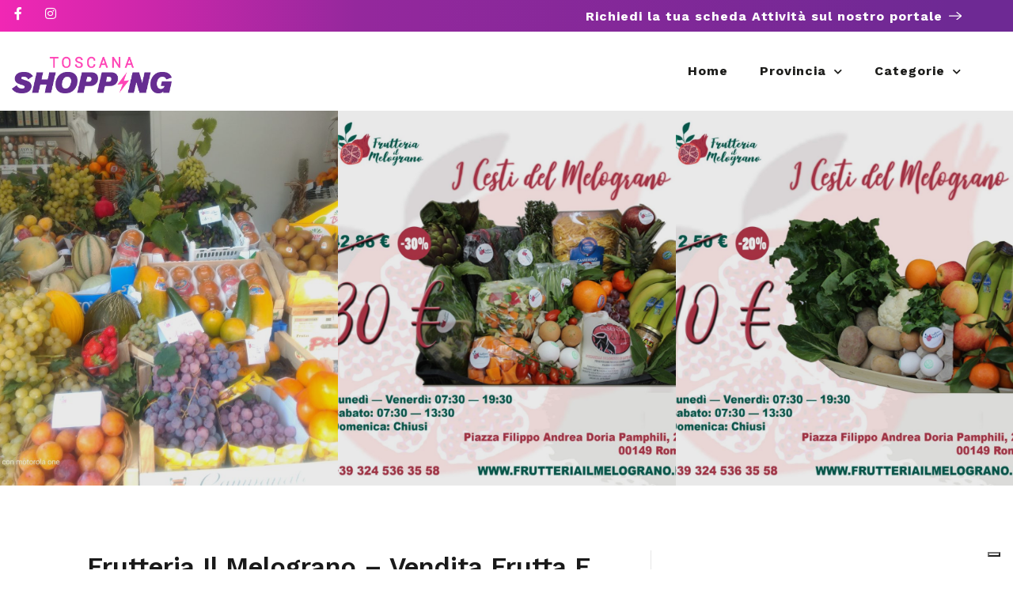

--- FILE ---
content_type: text/html; charset=utf-8
request_url: https://www.google.com/recaptcha/api2/anchor?ar=1&k=6LcmEEcqAAAAAMTkrybm7SSjZH4JdKonKxuccIki&co=aHR0cHM6Ly90b3NjYW5hc2hvcHBpbmcuaXQ6NDQz&hl=it&v=N67nZn4AqZkNcbeMu4prBgzg&size=normal&anchor-ms=20000&execute-ms=30000&cb=b5bezlbqbp2y
body_size: 50445
content:
<!DOCTYPE HTML><html dir="ltr" lang="it"><head><meta http-equiv="Content-Type" content="text/html; charset=UTF-8">
<meta http-equiv="X-UA-Compatible" content="IE=edge">
<title>reCAPTCHA</title>
<style type="text/css">
/* cyrillic-ext */
@font-face {
  font-family: 'Roboto';
  font-style: normal;
  font-weight: 400;
  font-stretch: 100%;
  src: url(//fonts.gstatic.com/s/roboto/v48/KFO7CnqEu92Fr1ME7kSn66aGLdTylUAMa3GUBHMdazTgWw.woff2) format('woff2');
  unicode-range: U+0460-052F, U+1C80-1C8A, U+20B4, U+2DE0-2DFF, U+A640-A69F, U+FE2E-FE2F;
}
/* cyrillic */
@font-face {
  font-family: 'Roboto';
  font-style: normal;
  font-weight: 400;
  font-stretch: 100%;
  src: url(//fonts.gstatic.com/s/roboto/v48/KFO7CnqEu92Fr1ME7kSn66aGLdTylUAMa3iUBHMdazTgWw.woff2) format('woff2');
  unicode-range: U+0301, U+0400-045F, U+0490-0491, U+04B0-04B1, U+2116;
}
/* greek-ext */
@font-face {
  font-family: 'Roboto';
  font-style: normal;
  font-weight: 400;
  font-stretch: 100%;
  src: url(//fonts.gstatic.com/s/roboto/v48/KFO7CnqEu92Fr1ME7kSn66aGLdTylUAMa3CUBHMdazTgWw.woff2) format('woff2');
  unicode-range: U+1F00-1FFF;
}
/* greek */
@font-face {
  font-family: 'Roboto';
  font-style: normal;
  font-weight: 400;
  font-stretch: 100%;
  src: url(//fonts.gstatic.com/s/roboto/v48/KFO7CnqEu92Fr1ME7kSn66aGLdTylUAMa3-UBHMdazTgWw.woff2) format('woff2');
  unicode-range: U+0370-0377, U+037A-037F, U+0384-038A, U+038C, U+038E-03A1, U+03A3-03FF;
}
/* math */
@font-face {
  font-family: 'Roboto';
  font-style: normal;
  font-weight: 400;
  font-stretch: 100%;
  src: url(//fonts.gstatic.com/s/roboto/v48/KFO7CnqEu92Fr1ME7kSn66aGLdTylUAMawCUBHMdazTgWw.woff2) format('woff2');
  unicode-range: U+0302-0303, U+0305, U+0307-0308, U+0310, U+0312, U+0315, U+031A, U+0326-0327, U+032C, U+032F-0330, U+0332-0333, U+0338, U+033A, U+0346, U+034D, U+0391-03A1, U+03A3-03A9, U+03B1-03C9, U+03D1, U+03D5-03D6, U+03F0-03F1, U+03F4-03F5, U+2016-2017, U+2034-2038, U+203C, U+2040, U+2043, U+2047, U+2050, U+2057, U+205F, U+2070-2071, U+2074-208E, U+2090-209C, U+20D0-20DC, U+20E1, U+20E5-20EF, U+2100-2112, U+2114-2115, U+2117-2121, U+2123-214F, U+2190, U+2192, U+2194-21AE, U+21B0-21E5, U+21F1-21F2, U+21F4-2211, U+2213-2214, U+2216-22FF, U+2308-230B, U+2310, U+2319, U+231C-2321, U+2336-237A, U+237C, U+2395, U+239B-23B7, U+23D0, U+23DC-23E1, U+2474-2475, U+25AF, U+25B3, U+25B7, U+25BD, U+25C1, U+25CA, U+25CC, U+25FB, U+266D-266F, U+27C0-27FF, U+2900-2AFF, U+2B0E-2B11, U+2B30-2B4C, U+2BFE, U+3030, U+FF5B, U+FF5D, U+1D400-1D7FF, U+1EE00-1EEFF;
}
/* symbols */
@font-face {
  font-family: 'Roboto';
  font-style: normal;
  font-weight: 400;
  font-stretch: 100%;
  src: url(//fonts.gstatic.com/s/roboto/v48/KFO7CnqEu92Fr1ME7kSn66aGLdTylUAMaxKUBHMdazTgWw.woff2) format('woff2');
  unicode-range: U+0001-000C, U+000E-001F, U+007F-009F, U+20DD-20E0, U+20E2-20E4, U+2150-218F, U+2190, U+2192, U+2194-2199, U+21AF, U+21E6-21F0, U+21F3, U+2218-2219, U+2299, U+22C4-22C6, U+2300-243F, U+2440-244A, U+2460-24FF, U+25A0-27BF, U+2800-28FF, U+2921-2922, U+2981, U+29BF, U+29EB, U+2B00-2BFF, U+4DC0-4DFF, U+FFF9-FFFB, U+10140-1018E, U+10190-1019C, U+101A0, U+101D0-101FD, U+102E0-102FB, U+10E60-10E7E, U+1D2C0-1D2D3, U+1D2E0-1D37F, U+1F000-1F0FF, U+1F100-1F1AD, U+1F1E6-1F1FF, U+1F30D-1F30F, U+1F315, U+1F31C, U+1F31E, U+1F320-1F32C, U+1F336, U+1F378, U+1F37D, U+1F382, U+1F393-1F39F, U+1F3A7-1F3A8, U+1F3AC-1F3AF, U+1F3C2, U+1F3C4-1F3C6, U+1F3CA-1F3CE, U+1F3D4-1F3E0, U+1F3ED, U+1F3F1-1F3F3, U+1F3F5-1F3F7, U+1F408, U+1F415, U+1F41F, U+1F426, U+1F43F, U+1F441-1F442, U+1F444, U+1F446-1F449, U+1F44C-1F44E, U+1F453, U+1F46A, U+1F47D, U+1F4A3, U+1F4B0, U+1F4B3, U+1F4B9, U+1F4BB, U+1F4BF, U+1F4C8-1F4CB, U+1F4D6, U+1F4DA, U+1F4DF, U+1F4E3-1F4E6, U+1F4EA-1F4ED, U+1F4F7, U+1F4F9-1F4FB, U+1F4FD-1F4FE, U+1F503, U+1F507-1F50B, U+1F50D, U+1F512-1F513, U+1F53E-1F54A, U+1F54F-1F5FA, U+1F610, U+1F650-1F67F, U+1F687, U+1F68D, U+1F691, U+1F694, U+1F698, U+1F6AD, U+1F6B2, U+1F6B9-1F6BA, U+1F6BC, U+1F6C6-1F6CF, U+1F6D3-1F6D7, U+1F6E0-1F6EA, U+1F6F0-1F6F3, U+1F6F7-1F6FC, U+1F700-1F7FF, U+1F800-1F80B, U+1F810-1F847, U+1F850-1F859, U+1F860-1F887, U+1F890-1F8AD, U+1F8B0-1F8BB, U+1F8C0-1F8C1, U+1F900-1F90B, U+1F93B, U+1F946, U+1F984, U+1F996, U+1F9E9, U+1FA00-1FA6F, U+1FA70-1FA7C, U+1FA80-1FA89, U+1FA8F-1FAC6, U+1FACE-1FADC, U+1FADF-1FAE9, U+1FAF0-1FAF8, U+1FB00-1FBFF;
}
/* vietnamese */
@font-face {
  font-family: 'Roboto';
  font-style: normal;
  font-weight: 400;
  font-stretch: 100%;
  src: url(//fonts.gstatic.com/s/roboto/v48/KFO7CnqEu92Fr1ME7kSn66aGLdTylUAMa3OUBHMdazTgWw.woff2) format('woff2');
  unicode-range: U+0102-0103, U+0110-0111, U+0128-0129, U+0168-0169, U+01A0-01A1, U+01AF-01B0, U+0300-0301, U+0303-0304, U+0308-0309, U+0323, U+0329, U+1EA0-1EF9, U+20AB;
}
/* latin-ext */
@font-face {
  font-family: 'Roboto';
  font-style: normal;
  font-weight: 400;
  font-stretch: 100%;
  src: url(//fonts.gstatic.com/s/roboto/v48/KFO7CnqEu92Fr1ME7kSn66aGLdTylUAMa3KUBHMdazTgWw.woff2) format('woff2');
  unicode-range: U+0100-02BA, U+02BD-02C5, U+02C7-02CC, U+02CE-02D7, U+02DD-02FF, U+0304, U+0308, U+0329, U+1D00-1DBF, U+1E00-1E9F, U+1EF2-1EFF, U+2020, U+20A0-20AB, U+20AD-20C0, U+2113, U+2C60-2C7F, U+A720-A7FF;
}
/* latin */
@font-face {
  font-family: 'Roboto';
  font-style: normal;
  font-weight: 400;
  font-stretch: 100%;
  src: url(//fonts.gstatic.com/s/roboto/v48/KFO7CnqEu92Fr1ME7kSn66aGLdTylUAMa3yUBHMdazQ.woff2) format('woff2');
  unicode-range: U+0000-00FF, U+0131, U+0152-0153, U+02BB-02BC, U+02C6, U+02DA, U+02DC, U+0304, U+0308, U+0329, U+2000-206F, U+20AC, U+2122, U+2191, U+2193, U+2212, U+2215, U+FEFF, U+FFFD;
}
/* cyrillic-ext */
@font-face {
  font-family: 'Roboto';
  font-style: normal;
  font-weight: 500;
  font-stretch: 100%;
  src: url(//fonts.gstatic.com/s/roboto/v48/KFO7CnqEu92Fr1ME7kSn66aGLdTylUAMa3GUBHMdazTgWw.woff2) format('woff2');
  unicode-range: U+0460-052F, U+1C80-1C8A, U+20B4, U+2DE0-2DFF, U+A640-A69F, U+FE2E-FE2F;
}
/* cyrillic */
@font-face {
  font-family: 'Roboto';
  font-style: normal;
  font-weight: 500;
  font-stretch: 100%;
  src: url(//fonts.gstatic.com/s/roboto/v48/KFO7CnqEu92Fr1ME7kSn66aGLdTylUAMa3iUBHMdazTgWw.woff2) format('woff2');
  unicode-range: U+0301, U+0400-045F, U+0490-0491, U+04B0-04B1, U+2116;
}
/* greek-ext */
@font-face {
  font-family: 'Roboto';
  font-style: normal;
  font-weight: 500;
  font-stretch: 100%;
  src: url(//fonts.gstatic.com/s/roboto/v48/KFO7CnqEu92Fr1ME7kSn66aGLdTylUAMa3CUBHMdazTgWw.woff2) format('woff2');
  unicode-range: U+1F00-1FFF;
}
/* greek */
@font-face {
  font-family: 'Roboto';
  font-style: normal;
  font-weight: 500;
  font-stretch: 100%;
  src: url(//fonts.gstatic.com/s/roboto/v48/KFO7CnqEu92Fr1ME7kSn66aGLdTylUAMa3-UBHMdazTgWw.woff2) format('woff2');
  unicode-range: U+0370-0377, U+037A-037F, U+0384-038A, U+038C, U+038E-03A1, U+03A3-03FF;
}
/* math */
@font-face {
  font-family: 'Roboto';
  font-style: normal;
  font-weight: 500;
  font-stretch: 100%;
  src: url(//fonts.gstatic.com/s/roboto/v48/KFO7CnqEu92Fr1ME7kSn66aGLdTylUAMawCUBHMdazTgWw.woff2) format('woff2');
  unicode-range: U+0302-0303, U+0305, U+0307-0308, U+0310, U+0312, U+0315, U+031A, U+0326-0327, U+032C, U+032F-0330, U+0332-0333, U+0338, U+033A, U+0346, U+034D, U+0391-03A1, U+03A3-03A9, U+03B1-03C9, U+03D1, U+03D5-03D6, U+03F0-03F1, U+03F4-03F5, U+2016-2017, U+2034-2038, U+203C, U+2040, U+2043, U+2047, U+2050, U+2057, U+205F, U+2070-2071, U+2074-208E, U+2090-209C, U+20D0-20DC, U+20E1, U+20E5-20EF, U+2100-2112, U+2114-2115, U+2117-2121, U+2123-214F, U+2190, U+2192, U+2194-21AE, U+21B0-21E5, U+21F1-21F2, U+21F4-2211, U+2213-2214, U+2216-22FF, U+2308-230B, U+2310, U+2319, U+231C-2321, U+2336-237A, U+237C, U+2395, U+239B-23B7, U+23D0, U+23DC-23E1, U+2474-2475, U+25AF, U+25B3, U+25B7, U+25BD, U+25C1, U+25CA, U+25CC, U+25FB, U+266D-266F, U+27C0-27FF, U+2900-2AFF, U+2B0E-2B11, U+2B30-2B4C, U+2BFE, U+3030, U+FF5B, U+FF5D, U+1D400-1D7FF, U+1EE00-1EEFF;
}
/* symbols */
@font-face {
  font-family: 'Roboto';
  font-style: normal;
  font-weight: 500;
  font-stretch: 100%;
  src: url(//fonts.gstatic.com/s/roboto/v48/KFO7CnqEu92Fr1ME7kSn66aGLdTylUAMaxKUBHMdazTgWw.woff2) format('woff2');
  unicode-range: U+0001-000C, U+000E-001F, U+007F-009F, U+20DD-20E0, U+20E2-20E4, U+2150-218F, U+2190, U+2192, U+2194-2199, U+21AF, U+21E6-21F0, U+21F3, U+2218-2219, U+2299, U+22C4-22C6, U+2300-243F, U+2440-244A, U+2460-24FF, U+25A0-27BF, U+2800-28FF, U+2921-2922, U+2981, U+29BF, U+29EB, U+2B00-2BFF, U+4DC0-4DFF, U+FFF9-FFFB, U+10140-1018E, U+10190-1019C, U+101A0, U+101D0-101FD, U+102E0-102FB, U+10E60-10E7E, U+1D2C0-1D2D3, U+1D2E0-1D37F, U+1F000-1F0FF, U+1F100-1F1AD, U+1F1E6-1F1FF, U+1F30D-1F30F, U+1F315, U+1F31C, U+1F31E, U+1F320-1F32C, U+1F336, U+1F378, U+1F37D, U+1F382, U+1F393-1F39F, U+1F3A7-1F3A8, U+1F3AC-1F3AF, U+1F3C2, U+1F3C4-1F3C6, U+1F3CA-1F3CE, U+1F3D4-1F3E0, U+1F3ED, U+1F3F1-1F3F3, U+1F3F5-1F3F7, U+1F408, U+1F415, U+1F41F, U+1F426, U+1F43F, U+1F441-1F442, U+1F444, U+1F446-1F449, U+1F44C-1F44E, U+1F453, U+1F46A, U+1F47D, U+1F4A3, U+1F4B0, U+1F4B3, U+1F4B9, U+1F4BB, U+1F4BF, U+1F4C8-1F4CB, U+1F4D6, U+1F4DA, U+1F4DF, U+1F4E3-1F4E6, U+1F4EA-1F4ED, U+1F4F7, U+1F4F9-1F4FB, U+1F4FD-1F4FE, U+1F503, U+1F507-1F50B, U+1F50D, U+1F512-1F513, U+1F53E-1F54A, U+1F54F-1F5FA, U+1F610, U+1F650-1F67F, U+1F687, U+1F68D, U+1F691, U+1F694, U+1F698, U+1F6AD, U+1F6B2, U+1F6B9-1F6BA, U+1F6BC, U+1F6C6-1F6CF, U+1F6D3-1F6D7, U+1F6E0-1F6EA, U+1F6F0-1F6F3, U+1F6F7-1F6FC, U+1F700-1F7FF, U+1F800-1F80B, U+1F810-1F847, U+1F850-1F859, U+1F860-1F887, U+1F890-1F8AD, U+1F8B0-1F8BB, U+1F8C0-1F8C1, U+1F900-1F90B, U+1F93B, U+1F946, U+1F984, U+1F996, U+1F9E9, U+1FA00-1FA6F, U+1FA70-1FA7C, U+1FA80-1FA89, U+1FA8F-1FAC6, U+1FACE-1FADC, U+1FADF-1FAE9, U+1FAF0-1FAF8, U+1FB00-1FBFF;
}
/* vietnamese */
@font-face {
  font-family: 'Roboto';
  font-style: normal;
  font-weight: 500;
  font-stretch: 100%;
  src: url(//fonts.gstatic.com/s/roboto/v48/KFO7CnqEu92Fr1ME7kSn66aGLdTylUAMa3OUBHMdazTgWw.woff2) format('woff2');
  unicode-range: U+0102-0103, U+0110-0111, U+0128-0129, U+0168-0169, U+01A0-01A1, U+01AF-01B0, U+0300-0301, U+0303-0304, U+0308-0309, U+0323, U+0329, U+1EA0-1EF9, U+20AB;
}
/* latin-ext */
@font-face {
  font-family: 'Roboto';
  font-style: normal;
  font-weight: 500;
  font-stretch: 100%;
  src: url(//fonts.gstatic.com/s/roboto/v48/KFO7CnqEu92Fr1ME7kSn66aGLdTylUAMa3KUBHMdazTgWw.woff2) format('woff2');
  unicode-range: U+0100-02BA, U+02BD-02C5, U+02C7-02CC, U+02CE-02D7, U+02DD-02FF, U+0304, U+0308, U+0329, U+1D00-1DBF, U+1E00-1E9F, U+1EF2-1EFF, U+2020, U+20A0-20AB, U+20AD-20C0, U+2113, U+2C60-2C7F, U+A720-A7FF;
}
/* latin */
@font-face {
  font-family: 'Roboto';
  font-style: normal;
  font-weight: 500;
  font-stretch: 100%;
  src: url(//fonts.gstatic.com/s/roboto/v48/KFO7CnqEu92Fr1ME7kSn66aGLdTylUAMa3yUBHMdazQ.woff2) format('woff2');
  unicode-range: U+0000-00FF, U+0131, U+0152-0153, U+02BB-02BC, U+02C6, U+02DA, U+02DC, U+0304, U+0308, U+0329, U+2000-206F, U+20AC, U+2122, U+2191, U+2193, U+2212, U+2215, U+FEFF, U+FFFD;
}
/* cyrillic-ext */
@font-face {
  font-family: 'Roboto';
  font-style: normal;
  font-weight: 900;
  font-stretch: 100%;
  src: url(//fonts.gstatic.com/s/roboto/v48/KFO7CnqEu92Fr1ME7kSn66aGLdTylUAMa3GUBHMdazTgWw.woff2) format('woff2');
  unicode-range: U+0460-052F, U+1C80-1C8A, U+20B4, U+2DE0-2DFF, U+A640-A69F, U+FE2E-FE2F;
}
/* cyrillic */
@font-face {
  font-family: 'Roboto';
  font-style: normal;
  font-weight: 900;
  font-stretch: 100%;
  src: url(//fonts.gstatic.com/s/roboto/v48/KFO7CnqEu92Fr1ME7kSn66aGLdTylUAMa3iUBHMdazTgWw.woff2) format('woff2');
  unicode-range: U+0301, U+0400-045F, U+0490-0491, U+04B0-04B1, U+2116;
}
/* greek-ext */
@font-face {
  font-family: 'Roboto';
  font-style: normal;
  font-weight: 900;
  font-stretch: 100%;
  src: url(//fonts.gstatic.com/s/roboto/v48/KFO7CnqEu92Fr1ME7kSn66aGLdTylUAMa3CUBHMdazTgWw.woff2) format('woff2');
  unicode-range: U+1F00-1FFF;
}
/* greek */
@font-face {
  font-family: 'Roboto';
  font-style: normal;
  font-weight: 900;
  font-stretch: 100%;
  src: url(//fonts.gstatic.com/s/roboto/v48/KFO7CnqEu92Fr1ME7kSn66aGLdTylUAMa3-UBHMdazTgWw.woff2) format('woff2');
  unicode-range: U+0370-0377, U+037A-037F, U+0384-038A, U+038C, U+038E-03A1, U+03A3-03FF;
}
/* math */
@font-face {
  font-family: 'Roboto';
  font-style: normal;
  font-weight: 900;
  font-stretch: 100%;
  src: url(//fonts.gstatic.com/s/roboto/v48/KFO7CnqEu92Fr1ME7kSn66aGLdTylUAMawCUBHMdazTgWw.woff2) format('woff2');
  unicode-range: U+0302-0303, U+0305, U+0307-0308, U+0310, U+0312, U+0315, U+031A, U+0326-0327, U+032C, U+032F-0330, U+0332-0333, U+0338, U+033A, U+0346, U+034D, U+0391-03A1, U+03A3-03A9, U+03B1-03C9, U+03D1, U+03D5-03D6, U+03F0-03F1, U+03F4-03F5, U+2016-2017, U+2034-2038, U+203C, U+2040, U+2043, U+2047, U+2050, U+2057, U+205F, U+2070-2071, U+2074-208E, U+2090-209C, U+20D0-20DC, U+20E1, U+20E5-20EF, U+2100-2112, U+2114-2115, U+2117-2121, U+2123-214F, U+2190, U+2192, U+2194-21AE, U+21B0-21E5, U+21F1-21F2, U+21F4-2211, U+2213-2214, U+2216-22FF, U+2308-230B, U+2310, U+2319, U+231C-2321, U+2336-237A, U+237C, U+2395, U+239B-23B7, U+23D0, U+23DC-23E1, U+2474-2475, U+25AF, U+25B3, U+25B7, U+25BD, U+25C1, U+25CA, U+25CC, U+25FB, U+266D-266F, U+27C0-27FF, U+2900-2AFF, U+2B0E-2B11, U+2B30-2B4C, U+2BFE, U+3030, U+FF5B, U+FF5D, U+1D400-1D7FF, U+1EE00-1EEFF;
}
/* symbols */
@font-face {
  font-family: 'Roboto';
  font-style: normal;
  font-weight: 900;
  font-stretch: 100%;
  src: url(//fonts.gstatic.com/s/roboto/v48/KFO7CnqEu92Fr1ME7kSn66aGLdTylUAMaxKUBHMdazTgWw.woff2) format('woff2');
  unicode-range: U+0001-000C, U+000E-001F, U+007F-009F, U+20DD-20E0, U+20E2-20E4, U+2150-218F, U+2190, U+2192, U+2194-2199, U+21AF, U+21E6-21F0, U+21F3, U+2218-2219, U+2299, U+22C4-22C6, U+2300-243F, U+2440-244A, U+2460-24FF, U+25A0-27BF, U+2800-28FF, U+2921-2922, U+2981, U+29BF, U+29EB, U+2B00-2BFF, U+4DC0-4DFF, U+FFF9-FFFB, U+10140-1018E, U+10190-1019C, U+101A0, U+101D0-101FD, U+102E0-102FB, U+10E60-10E7E, U+1D2C0-1D2D3, U+1D2E0-1D37F, U+1F000-1F0FF, U+1F100-1F1AD, U+1F1E6-1F1FF, U+1F30D-1F30F, U+1F315, U+1F31C, U+1F31E, U+1F320-1F32C, U+1F336, U+1F378, U+1F37D, U+1F382, U+1F393-1F39F, U+1F3A7-1F3A8, U+1F3AC-1F3AF, U+1F3C2, U+1F3C4-1F3C6, U+1F3CA-1F3CE, U+1F3D4-1F3E0, U+1F3ED, U+1F3F1-1F3F3, U+1F3F5-1F3F7, U+1F408, U+1F415, U+1F41F, U+1F426, U+1F43F, U+1F441-1F442, U+1F444, U+1F446-1F449, U+1F44C-1F44E, U+1F453, U+1F46A, U+1F47D, U+1F4A3, U+1F4B0, U+1F4B3, U+1F4B9, U+1F4BB, U+1F4BF, U+1F4C8-1F4CB, U+1F4D6, U+1F4DA, U+1F4DF, U+1F4E3-1F4E6, U+1F4EA-1F4ED, U+1F4F7, U+1F4F9-1F4FB, U+1F4FD-1F4FE, U+1F503, U+1F507-1F50B, U+1F50D, U+1F512-1F513, U+1F53E-1F54A, U+1F54F-1F5FA, U+1F610, U+1F650-1F67F, U+1F687, U+1F68D, U+1F691, U+1F694, U+1F698, U+1F6AD, U+1F6B2, U+1F6B9-1F6BA, U+1F6BC, U+1F6C6-1F6CF, U+1F6D3-1F6D7, U+1F6E0-1F6EA, U+1F6F0-1F6F3, U+1F6F7-1F6FC, U+1F700-1F7FF, U+1F800-1F80B, U+1F810-1F847, U+1F850-1F859, U+1F860-1F887, U+1F890-1F8AD, U+1F8B0-1F8BB, U+1F8C0-1F8C1, U+1F900-1F90B, U+1F93B, U+1F946, U+1F984, U+1F996, U+1F9E9, U+1FA00-1FA6F, U+1FA70-1FA7C, U+1FA80-1FA89, U+1FA8F-1FAC6, U+1FACE-1FADC, U+1FADF-1FAE9, U+1FAF0-1FAF8, U+1FB00-1FBFF;
}
/* vietnamese */
@font-face {
  font-family: 'Roboto';
  font-style: normal;
  font-weight: 900;
  font-stretch: 100%;
  src: url(//fonts.gstatic.com/s/roboto/v48/KFO7CnqEu92Fr1ME7kSn66aGLdTylUAMa3OUBHMdazTgWw.woff2) format('woff2');
  unicode-range: U+0102-0103, U+0110-0111, U+0128-0129, U+0168-0169, U+01A0-01A1, U+01AF-01B0, U+0300-0301, U+0303-0304, U+0308-0309, U+0323, U+0329, U+1EA0-1EF9, U+20AB;
}
/* latin-ext */
@font-face {
  font-family: 'Roboto';
  font-style: normal;
  font-weight: 900;
  font-stretch: 100%;
  src: url(//fonts.gstatic.com/s/roboto/v48/KFO7CnqEu92Fr1ME7kSn66aGLdTylUAMa3KUBHMdazTgWw.woff2) format('woff2');
  unicode-range: U+0100-02BA, U+02BD-02C5, U+02C7-02CC, U+02CE-02D7, U+02DD-02FF, U+0304, U+0308, U+0329, U+1D00-1DBF, U+1E00-1E9F, U+1EF2-1EFF, U+2020, U+20A0-20AB, U+20AD-20C0, U+2113, U+2C60-2C7F, U+A720-A7FF;
}
/* latin */
@font-face {
  font-family: 'Roboto';
  font-style: normal;
  font-weight: 900;
  font-stretch: 100%;
  src: url(//fonts.gstatic.com/s/roboto/v48/KFO7CnqEu92Fr1ME7kSn66aGLdTylUAMa3yUBHMdazQ.woff2) format('woff2');
  unicode-range: U+0000-00FF, U+0131, U+0152-0153, U+02BB-02BC, U+02C6, U+02DA, U+02DC, U+0304, U+0308, U+0329, U+2000-206F, U+20AC, U+2122, U+2191, U+2193, U+2212, U+2215, U+FEFF, U+FFFD;
}

</style>
<link rel="stylesheet" type="text/css" href="https://www.gstatic.com/recaptcha/releases/N67nZn4AqZkNcbeMu4prBgzg/styles__ltr.css">
<script nonce="8ozp39do0FBLb3eth9oL-w" type="text/javascript">window['__recaptcha_api'] = 'https://www.google.com/recaptcha/api2/';</script>
<script type="text/javascript" src="https://www.gstatic.com/recaptcha/releases/N67nZn4AqZkNcbeMu4prBgzg/recaptcha__it.js" nonce="8ozp39do0FBLb3eth9oL-w">
      
    </script></head>
<body><div id="rc-anchor-alert" class="rc-anchor-alert"></div>
<input type="hidden" id="recaptcha-token" value="[base64]">
<script type="text/javascript" nonce="8ozp39do0FBLb3eth9oL-w">
      recaptcha.anchor.Main.init("[\x22ainput\x22,[\x22bgdata\x22,\x22\x22,\[base64]/[base64]/[base64]/[base64]/[base64]/[base64]/[base64]/[base64]/bmV3IFlbcV0oQVswXSk6aD09Mj9uZXcgWVtxXShBWzBdLEFbMV0pOmg9PTM/bmV3IFlbcV0oQVswXSxBWzFdLEFbMl0pOmg9PTQ/[base64]/aXcoSS5ILEkpOngoOCx0cnVlLEkpfSxFMj12LnJlcXVlc3RJZGxlQ2FsbGJhY2s/[base64]/[base64]/[base64]/[base64]\\u003d\x22,\[base64]\\u003d\x22,\x22woxew5haw5RGw7LDsMKnfMKUcMK2wrdbfjJ0S8O2aHIowqM0DlAJwrcXwrJkez0ABTx7wqXDti7Dq2jDq8O5wrIgw4nCoCTDmsOtc2vDpU5iwobCvjVGSy3DiyxZw7jDtmMGwpfCtcOLw6HDow/CnDLCm3R6ZgQ4w6vCqyYTwqPCpcO/worDkGU+wq8KPxXCgw5SwqfDucOKPjHCn8OlSBPCjyvCssOow7TCmMKUwrLDscOKVnDCiMKVLDUkGcKKwrTDlw0CXXoGU8KVD8KAbGHChkfCksOPcx/CmsKzPcOHa8KWwrJqBsOlaMOlFSF6JMKGwrBEcmDDocOyZcOuC8O1bGnDh8OYw5HCr8OAPFzDuzNDw6sTw7PDkcK7w4JPwqhGw6PCk8OkwrMRw7ovw7o/w7LCi8KkwpXDnQLCtMOpPzPDqlrCoBTDnQ/CjsOOMMOOAcOCw7LCnsKAbyTCrsO4w7ADbn/ChcOcTsKXJ8O+dcOsYELCnRbDuyDDozEcG3gFcl8aw64Kw67ChxbDjcKnUnMmNCHDh8K6w40ew4dWcS7CuMO9wpXDjcOGw73CojrDvMOdwrAhwpjDvMKNw4pDHgHDrsKhN8K9F8KIF8KeOcKcKsKmWC5gRjDCpVTCucOFZH3CgsKNw53ChMOOw5DCkkDClQ4xw6/CuXcCcgrDklRqw4jCjUnCizsuVS3DrS1QK8Kfw48SfHHCicOWMMOZwrbCpMKNwpTCmsOuw7k6wq1zwovCkg8AH2AECcKxwrJkw75CwowHwoXCrMO9MMKvBsOrenR3dVg1w6t/AcKGIcOjeMOyw7QOw7cFwrfClzh+FMObw5DDrcOPwqUvwp7CmnHDosO2ecKYKHc5V1TCnsKyw77DmcKswpjCiRLDskg2wr0wQsKbwp7DjCTCjcK7QMOefRbDpsOFWW9Qw7rDl8KFanDCvDsVwpfDtH0JcFBSMVlDwpBIQBVsw5zCvy9kXW3DpH7ChMOhwoFGw5/Cn8OMM8Oww4Y3wonChCtLwqfDq0/CsiVQw5lDw7NkRcKDQsO/RMK2wr9Ow4HCg3JRwpPDjDRmw6wMw7loB8O1w6gpYMKkBcOEwqZmAsKzEk/CgSzCjcKhw7gTNMOYwqjDrmHDncK1WMOgHcKrwo90KBd7wqJJwprChcO3wqp2w4JsE0MqITfChsKEdsKmw4/CnMKfw5p9wo4PL8K/MWTCmcKRw6rCh8OlwoQzMMK5cxzCisKMwrPDjzJbFcK1HQ/DhlPCu8OXDE41w71qOMKrwrLCrFYlKlpAwoDCtSHDusKlw7DCkxHCgcOiAB7DoV8cw55/[base64]/woIwwo3CgUfCtj4ow6bCrEHDgSwnPMKXHjLCiXtjC8OZDi4QB8KfTMKofj/CuTPDocOla2l0w5Jcwpk3F8KMw5nCrMOHSFrDkMOLw6Apw5kQwqtldRrCl8OJw70UwoDCtx/CqRHClMOdGcKCbA1sRQJAw5rCpjM0w7XDrcK8wrLDnwx9AXHCkcOSKcKqwr5rdWo3fcKma8KJJnl/WF3DlcOCRm1UwqdAwpQKPcKgw5bDqMOrJsKqw7I6fsOywpTCvUjDmzhaFkx9KMOqwqg9w6ZVP3sawqbDthTCi8K8KcKcUQPCgMKowo0xw4kfJ8KQL3PDuALCvMOdwpZBRMK/YEQEw4TCi8O/[base64]/DpijDhcO2MDDDusKleUFkwqnDhsKBw7k7wpvCmxXCu8Oew7oZwr7CsMKsbsKfw5xifgQpVnjDiMK7RsKKwprCgSvDmMKwwpDDoMK/w63DiHY8HhHDiRDCinIdJA1PwrUIScKTC2dlw53CoDLDpVXCnsKJFcK+wqYORMORwpTCuHnDpC0Yw5fCqcKlWnwKwonCt09HUcKRJXjDqcO4O8OjwqUJwqUbwqwhw6zDkDrCu8Kfw6YOw4DCr8KZw61sVxzCtATCj8Orw7FFw5PCpU/CpsO3wqXCkxlxXsK4wot/w580w75GcnXDg1lNdSXClMORwo3CtkdtwoI6w7gBwofCmsOBVMK5MlnDnMOcw4/DvcOaDcK7QwbDoANAS8KJI1hXw6vDrn7DncKFwp5YADQWw6ogw4jCrMOywpXDpcKFw7QhCMOOw69vwq3DksOcOcKKwosHc3rCjzbCssOPwp/[base64]/Cg8O2LcKCFMKeQ8KhwrvDusO5GMKLw7fCqsKBw5AfGR7DlF/CpmRWw55yUcO6wq5mC8Kyw5cvYsKzA8Ojwq0ow7R/VxXDkMKcfBjDjgHChybCg8KVBsO6wrBJwqfDoQ4XJxU7wpcZwrQgacKJT0jDq0Z5emrDl8KOwoV7VcKzacK+wr4gfsOiw69GGn1ZwrLDucKDJn/[base64]/Drk9ew5hpwo7CvA13wrdiw73Cm8OPMS7CmjZBMcOxwqRHw7FPw4HConTCosKaw5k3RWVlwrpww4NCwoZ3BSsbwrPDk8KrLcOnw4nCsyExwrw0VTFMw6LCkMKFw45uw57DhxMjw5zDkR5UScOWCMO2w7rCj0lswp/DrHE/Gl/CqBUSw5pfw4rDkw1pwq40aQnCkcKbw5vCsXDDgMKcwoQ8csOgS8KnYU4+w5PCvXDCssKXQ2NOTg5ofz7Coy4eb2oOw74/WDwTJcKKwqgPwqnCkMOPw77DmcOeGwAYwonCmMO6SUc8wojDllQIeMKgO34gbyfDtcOaw5/ClcOdQsOdK0UKwrR1fjHCnMOld2XCjMOeQ8KeT2DDisKlCD0GJsOZPHLCucOWRsK5wp7CqhpXwqzCtkwCJcOHZcK+cUkVw6/DjAplwqoNKElvOzwPS8KuRn4qwqsIw7jCrysCZwjCrxbDlcKgX3Qyw4ptwoByKMOhDUV+w4PDt8K6w7g+w7fDs33CpMOPMhR/ey4Tw54fRsOkw7zDqgEyw7DCiRkmU2TDlsOfw5DCgsO+w5sJwoHDk3Fxw5zCo8ODNcKEwoASw4DDnyPDvsKVARpyXMKpw4MJbkNPw5MOFXACNsOKWMOrw5PDs8OGCyoRFhsUecKww61Cwp5kDxPCvz0tw43CrE9Xw5cZw7/Chh8JeXjDmMOZw4xeN8KowpjDlFbDjcOEwrTDrsOfTcO7w6PChlExw7hifcKxwqDDp8OKBFgaw5bCh1zCncOiRhvDqMODw7TDqMOEw7fCnivDhcKUwpnCskJZRGgQdWNNEMK+Zk8wcllnLhLDoxbDmGcpw4/DmTkSBsOQw6YYwqDCkRPDujXDh8O9wqc6NEM2FsOdRB7CosOiAhvCgsKBw5FXw60xG8Oqw6c4XsO3cQV+WMOQw4XDmDZ6w5fChhfDhUPCjG7DnsOJw5V/[base64]/Dj8KAMsOWwrfCtU9cw7rCjWgowrEUw6w3w7NkcMOeLsOwwpxIdsOYwocPUh92wrwyMGdWw7ATA8OTwrXCjTrCi8KJwqnCkSLCrS7CrcObfMOBTMKowp16wo4EEcKEwrw1WcKewp0Dw6/DgjHDtUhNTiLCuQBiJsOcwozDrsO9AFzDs3sxwrAhw65qwrzCryMgal/DhcOVwoIdwrbDk8KVw7lYEHJPworCpMO2wqvCoMOHwq4JTsOUw4/Dk8KoEMOLIcOoIyN9G8Ocw5DCtg8IwrvDn15uw69Ew4LCsBteQcOaDMK2TsKUYsO3w71YEsKHK3LDt8O+b8Ogw5E5dh7DpcKww4HCvwXDjStXf1dIRGkuw4nCvHPDlR7CqcONBTrCsxzDuU/[base64]/UH9pw6TDsFLCucKXw6YKwrlOH8OMW0XCn8OowqtsRV3DrcKESk3Dl8KecsOnwonCjTEaw5LCqF5cwrEnB8K9bn7CpVHCoUrCmcKNMsKPwoUoTcKZBMOsKMOjA8OYa3HCugp/V8KQYsK6TzkowpDDmcO9woEIGsOBRGfDmsOQw6TCowE4c8O4w7dHwoA/w47Cs042K8Kfw7FAH8OYwqspEWsdw6rCisKcEsOIwr3Dj8KyesKsHljDhsOBw4pNwoXDn8KSwqHDrMKLT8OmJD4Xw6o5Z8KqYMO3YAsNw4QeDwzCqEEMCAg+w7nCo8OmwrJvwqzCiMOYHkTDtxHCgMKASsOrw77CpX/CrMOAE8OQRMOVZnJcw4JxWcKOIsO6HcKVw5TDigHDrMOCw4gZBcOMNl/DoGwPwp81ZsOHNGJvc8OJwrRxeXLCg2LDuVPCpxXCi0BMwoJSw5/DjD/[base64]/DnMKCwovCu8OAdcOXw7vCrA9+wrnDjcKQHsK/wqhvwprDmS4Ywp3DrsO6WMOjNMK4wpnCnMKlRsOAwp5ew7zDgsKpcjgzw6nCk3k0wp9FPXoewrDDsA/DoXfDmcOUJg/[base64]/w7F/TMKRX8OdwrrCvcKGdMOyworCjlfDtkfCpQ/DmGt7wo5OSsKXw7N4bEgrwr3CtwJgWDjDgi7CqMOfSkJ3w7HCnSXDgCwkw45Bw5XCiMOcwqBtJcK3P8KvaMO2w78LwojCngcKHsOzR8KHw5nCq8O1woTDhMKNKsKNw5/CgsOIw4vCq8K0w6gZwqhwUzwAPsKlw73DlsOzH0VVE1I4wpwtAmbCgMOqPMOGw7LCu8O2wqPDksOAHcOFLyHDvMKpNsOXXynDiMKDwqxBwrvDpMOrw4PDhwnCq3LDnsKVXgDDhl3DkHElwo/CuMOgw7k3wrXCicKgOcK4wr/Ct8KswqhSWsKJw5zDizDDnULDlwXDvxPDosOBWsKAwp7DpMOMw77DmcOxw5jCsGHCuMOKI8OlKTPCu8OQAsK8w6IvB2R0B8O5XcK/QQMJaB3DncKZwonCusOIwqwGw7ovCwDDs3/Dom7DtcOOwofDk1sMw71jdgo0w7PDnDrDjjhGKyfDqAd8w47DgQnCnMK/wrPDshnCrcOAw4hiw4R5wp5pwqbCjcOxw7fCvjo0GQN2VBYSwpnDsMO4wovCisK6w5fDrlvCqzkZbR9RLMKNK1vDoSkRw4/ChMKCb8Orwp9GOcKhwpfCt8KxwqQ+w47CtMOxw5DCqsOhf8KHfj3CoMK2w5LCtxPDojTDuMKXwrfDu355w78vwrJpwpjDksOtZVoZRl7DrsO/My7CpMOvw5PDimRvw6DDnW7DnsK8w6jCoEvDpBU8BFEKwpTDrGfCizteE8O5w5c7FRzDqw0XZsKSw5/DmHF1w5zDrsO2NGTCikbDq8OVVMOKbz7DicOXEm8iXkhaLkNwwpfCsi7CvzBBw5bCqTbCjWheH8KAwojDuVjDulgQw7bCh8O8Pw/Cn8OSfsOcL3cSbC/DvAgbwqUewrzChgjDvR50wqfDusOxPsKLEcKTwqrDs8Khw74oJsOSFMKtLlzCowHDi20PVwfCtsOCw54+LmUhw7zDjFNrIAzChwgUCcKqBU5gw4zDlCnCkUd6w7lMwp0NLRXDucOAI3UrVGZUw5DCugZxwojCi8KgQyrDvMKpwrXCjRDDuU/Cu8OXwqLCvcKawpoOZMKmw4nCuADCuATCjWfCgn9Dwq1qwrHDhznDqwwbMsKAecKqwoxJw7oyJwfCqyVQwqp6OsKJOiBtw6EawotUwq5vw6vDmcOnw4TDrsK9wq8jw45Ww43DjcKrUS/CksOAO8OHw6hOY8KufykZwqdSw6nCs8KHFlF/wqY3wobCuENxwqNlMCcAOsOSB1TCq8OZw73DunrCixI/ck0tE8K2bsOwwpzDpQYBN3jDrcK5AMO2WUBoDRZyw6vDj2cDCis3w47Dr8OZw5pbwrrCoEsfWVhVw73DpDMLwr7DtcOuw40Iw7U1dH7Cr8ORTMOJw7kBPcKtw51ObALDp8KTXcOZW8OxUzbCgHHCoiDDtXvClsKPKMKaFcOvIF7Cpj7DhyzDrcO5wo/DqsKzwq4FW8ONw4NCciPDkEzChE/Cn1TDpylwd0HClMOQwpLDq8OMwrrDhFBWbGzDkQRWecKFw5XCrcKAwqnCpAzDsRcGV0ooLnJ4V1jDo1bCncK5wrjDlcK/[base64]/w7fCg8OzNiEyKHTCjcKYw5fCk1nCt8OgVsK8VcOcBB3Ds8KGT8OTR8KeTx3Clhw1VAfCi8OlNcK6w43DpMKTBsOzw6FVw4IfwqTDjSRlPg7CulzCmjgWIcOAKsOQSsOuYMOtNcKOw693w6TDrzDDjcOjBMOsw6HCg1HCnMK9w5QSJlZRwp0wwp/[base64]/DcOcRcKow7vDkMKwMVbCiiB0MUcZw4kPUMKQQQxzN8OZwqzCr8KJwrpcNsOIwoXDqyU7wpPCqcOQw4zDnMKCw6haw73CiVTDgw/CmcKpwrLCosOEwozCsMObwqDCjMKeSUIvBMKDw7xdwrZgY2vClVrCncK+wo3ClsKWBMOBwr/CucO6LXQHdTk2asK3c8O6w7vDsnHCkykNwpLCg8OHw5DDnH3DoF/DmT/CgXvCu0QYw74dw7oKw5FVwr/DgjQPw5AKw5XCp8OEN8KTw5BSQcKKw6/CnUHCpGVDZ3hSDsOGfRDCmsKZw6EmRCfCs8ODNsOgLgBCw5FRWHlMahlxwoB4VWgcw5Yyw5B4XsKcw5V5RcKLwpTChAsmbsK1woDDq8OvFMK3PsOjMnTCpMKqw64xwpl8woh4HsOIw5Vhw6HCm8KwLMKpCWjCtMKdwqjDpcK+MMOMKcOkw4BIwqoaUF8awp/DlsOXwpjCsB/DvcOLw5ZQw7zDtmjCohh6IMOIwqPDmT5KDWrCkkAsG8K1JcK8IsKaDAvDgxNRwqfCoMO8DXvCplkucsONFMKdwoczdGDDmC9XwqnCjx4Fwp/DgjwhUsKhZsOJMl3Ch8OdwojDqHPDmVIlJ8OBw5/Cm8OZXC/DmsKQOcKCw7Z/ZQHDlnkcwpPDpChSwpFLwo1Tw7zClcOmw7/DriwUwrHCqC0JK8K9GiECdsOHK0NGwpE+w6llNnHDtQTCk8K1w6YYw4fDgsOrwpdDwrQrw6JAwrTCt8OYZsOlGQ1mJyLCiMKPwoAqwqTDt8KGwqE/[base64]/CrsK0DEXCrsK9woY1EUF/w5UgTitiw7tiU8O1wpvDscOYRWBoJzrCmsOdw7fDtFbCm8O4eMKXLlnDnsKoJ3TCljkRMy9TGMKGwqHDnsOywqjDpGFBKcKDOQjDi3AAwpMxwrDCksKSKSpzNMKlfsOfXyzDjTbDjsONI0dSZGY0wovDnG/Dj3zCjEjDsMO+IsKNN8KawrLCj8KvEwZKwpPDjMOaMXNEw53DrMOWwo/[base64]/[base64]/DnMKDwp4tw40bwrvChWkJwq7CmxjCvcKuwotjGgBbw4kuwqXDhsOyfCfDjSjCtcKsT8O/UGh0wrbDvjvCoycPQsOKwrpRXcKnX1J/woUkcMO5XsKmesOfAHE7wpkKwqTDtMO7wp/CmcOuwrdNwrPDr8KXSMOoTcOSDVXDoGDDkk3DhGsvwqDDksOWwosvw6/CpMKiDMOTwq1Ww6vDiMK/w7/DvMKEwoDDgn7CkjPDuVdPL8KAIsOQbk9/wrJIwppDwqTDo8OWKk7DtktCS8KQXi/DpRgUGMOAw5rCiMOjwrrDj8OVFV7CusK3w7UMwpPDs0bDuWw/wofDiSpnwoHCqcOPYcK5wojDusKnCTEewpHCv08xa8Odwp0KHsObw7YGfVtrPsKPccK5VS7DlAR1wpt/w5HDvcKxwo4bVMO2w6nCocOAwqDDs27Dox9Gw4zCj8K8wr/[base64]/I8K3wr5UJgRRLcO8w4/Dg8KGwqlIcSxxwpRBw4rCnTHCjB5+ecKww4bCkzPCusOPSsOPZcOOwq9NwpFgEw8Tw57Cml7Cn8OeKcONw5Mjw45SBMONwrhnwrnDtyNSHDMgYWZpw6N/XMKww6lNw53DpsOvw4w5w5nDvHjCqsK8woXDrRDDhi0aw7EcdFvCtXxHw47DkhbDnxnCpsOiw5/Cn8OWE8OHwqRPwqRvbmtWaktow7dbw5vDqFHDocOLwqjChMOmw5fDsMK1KFwDE2EqN24kCzjDicOSwqUTw70INcKbWsOgw6HCncOGB8OFw6jCh1YeO8OLUk3CrQN/w7DDvQvDqEUZdsKrw74Aw7/[base64]/Cn23DoMKPT1/CqGl0JcOfw5dcw5gvAMOfNRYdWMOKMMKew5wOwoo6KAUWbcOnw4jCpcOXDcKhKC/CiMK1GsKCwrDDh8Kow6hSwobCm8OzwqhEUSwBwrfCgcOKeS/[base64]/KcOOw55mwoHDncKRwq9rw6TCowVBCsKYF8OhUlbCtMKIGnzClcOJw5IRw5dew50Qf8O+R8Kyw7pEw5XClyzDjMKXwpHDkcOjLRhHwpEocsOccsOOGsKsUsOISX/CpzETwpzDuMOnwojDuXtIY8OkWHwZBcO7w4psw4F+C0bCiChRw7wowpDCmMKJw58wIcO2w7nCl8OdIkDCr8KBw41Iw6FXw4IZNsK1w711w79cCQLCuDXCu8KNw6Aaw6E8w4/Co8KFIMKIQSLCpcO+MsOPfnzCssO5EBfDiH92WDDDsCnDnlEnYcOVCMK4wq3CssKpXsKxwoIbw5saQE1KwpQXw7LCk8OHW8Ocw70WwqgpPMK/wrfCocOTwrMWD8KuwrlawoPCnB/CscO/w7nDhsKnw4JOacKyScODw7XDgiHCqsOtwqlhFlYWTRHDqsKTblN0HsOdYjTCjcORw6fCqAIlwonCnEHCjAPCsiFnFsOUwqfCnHxSwpvCrTEfwprCkl/ChcKTfGY8wpzCoMK2w5bDuH7Cn8OgPsO6fhgVPiJbR8OIwqLDgF92WATDksOywpPDs8KGR8K/w6FSTz/CrcOAQyUawrjCt8OIwph+w5I6wp7CtsOpAXclW8OzQsOzw7/[base64]/bcKaBwUjw7I1esKGJDwfZWlbwrHDtcKKwrrDm2IGQ8KFwpBhFGbDijY4dMOAfsKLwr5cwpFaw61fwqTDqMKFVcO0X8KnwqzDtkfDiWMHwrzCusKgHsOMVMKnbMOlVsOTc8K1bMOhDnR0YsOhIiVrKV03wrc6NcOAw5/CmMONwprCkmTDmDHDrMOHEsKAf19swo8cCRApMsKmw5cYLsOTw5nCqcOkblc5UMKPwrnCpxBQwoTCg1rCgQcMw5dETA0Lw4XDhEtAT2PCq292w6PCsXbCrHsJw7lzFMOLwprDuh/DksKIw6sIwq/CoVtJwpIUV8OSVsKya8ObdUjDij18Bw44AMKGESgzw77CmU/DhsOmwobCkMKZSjE9w5R+w41yVEUVw4rDrjjDtcKpGAHCkinDkGDCosKHQE8nFCsGwp3CoMOdDMKXwqfCpsK6dsKjR8OuZjLDrMO+GADDoMO+K1cyw7U3V3YFwr5VwpQhB8OwwpcJw77ClcOPwpQkHlXCoWdtDi3Do1rDo8KSw4/DnMOPC8K6wrTDsmVKw5xWZsK0w4hoYGTCucKFUMKJwrk+wqFVWncyMsOBw4nDpsOzcsK4AsO5w6PCqwYGw73CpsKmGcOCLBrDsVMLwpDDk8KjwqvDvcKMw4pONcKmw601P8KkF3AQwovCtS0IbGc9JBXClknDmjB3YR/CksORw71lcMKYfzx/[base64]/w6V+w4MlG8O0wr3DqsOTH1zCtcK0wqtuw4XCigMCw7nCjMKjCFdgfRvCkGBUcMO4CGTDrMKxw7/CvA3DmMKMw63CkMK4woNMccKLasKeIMOGwqLDo29owoNAwp3Cgk8GOMKoQ8KIehDCnlUKOcKDw7jDhcO1Hg9YI1zCrGjCoWXCpX4RHcOHbMOVcmjCrkTDhyDDsHDDk8O2W8KNwrXCocOfwoppIhLDtsOASsOXw5/CoMO1EsO9UGx9ZVLDicOfOsOdJGYOw5x8wqDDqxU4w6nDkcKzwr8Qw6cgWFxoBEZgw4Bvw5PChXUqZcKdw5XCvGgnLQXChA4IE8KCQ8KGc2vDocOHwrYqB8KzIAd9w6ccw7vDvcOcVhzDv2fCnsKUJSJTw47CpcORwojCs8OkwrrDrEw4w6/[base64]/[base64]/Dii0ab8OTcnbDg8KsTcOqwpBzwpDDlSDCmcKHw4J5wr5EwovChURQV8KhFkl0w6lgw7c6w7rCr1EPMMK/[base64]/wpHCkcOZwqzCjMOae8K3wqHDksKpw49Lw5tGdCAsT08WYMOTfAXCvMKvOMKIw41jAyNKwpF2IMKnA8KbRcORw5sqwqVTGcKowp9IPcKKw415wopIXMKoQcOEXMONDiJYw73CtlzDjMKuwrPCgcKoY8K3CEpMBl8QRFx3wocRG3PDrcKvwpERAzQKw7soJR/CmMORw4LCoEjDvMOgfcO+IcKiwpEATcOpVWMwR0sBcBvDgxbDsMKAYcOjw4XCvMKhdinCncO9Wi/DvMOPCT0eX8KTXsObw77DoCjDkMOtw5TDscK/w4jDtFsYdyR7wotmYQzCgsOBw601w4l5w5oKwrLCsMKjECl+w4Jdw7jDsTnDqcOdMcOxH8O6wrrCmMOebUc9wr0yGXgnE8OUw5PCqSvCisKSwo9kCsKJFSVkw5DDoH/[base64]/[base64]/[base64]/wrJBBsOBw54Aw5ElFUkRb8KvdlTChsO/[base64]/H37Cv8ObwpMuwqZGwr7DgTnChsKtwox6wqfDoyDCiMOfEh4/eVjDo8OSDyBKw5nCvwrCmsOAwqM3FXF9wrYXF8O/T8OIw4FVwrcASMO6w4nCkMOJRMKVwq82RBfDpWYeKsKxakLCi3oIw4PCkz0qwqZVe8KKOV/Coy7Ct8O2alnCqGgKw79JScK+AcKecHQCEVTCqXzDg8KMU1rDmWbCukkGCcKMw5k0w7XCvcKoUgRjCU4BOcO5wo3DsMOZw4HCt2RYw78yd0nCuMKRPETDj8KywoA5MMKnwrzDkzt9RsKFPQjDlBbCq8OFTSBvwqp5ZGrCqSBRwrvDsh/DmFsDw616w7bDr1s1IsOMZsKdw5cBwocQwrESwprDsMKOwrfCvWDDnMOyYizDs8OOS8KSaEzDig4vwpcLF8KBw6PCrcOrw5pNwrh8w4w8QjbDk0bCqj8Nw4jDmsOiZcO5A28wwpQTwoTCqcK2w7PCqcKnw7/CvcKIwqpcw7EWUAMowrgzScOJwpLDhApBGhQOUcOYwpTCmsOuHUnCq2HDsAw9AsKlw6PCj8K2woHDsRwUwqDCqMKfUMODwrdEOCfCucK7TgcXwq7DoBvDhWFRwrtCWnlDRTrDg2vCqsK8HzvDu8K/[base64]/wpEJwpl6B8Knw50Ww6RewqPCvUbCksKVR8K1woF5wqVjw7jDvXgGw57DgmXCicO5wpl7QSZRwpjCimtOwqQrR8O/wqPCpltkw5jDmsKgL8KFBHjClSnCq0FZwq1ewq4HJcO1XUp3wofCi8O/wr/Do8OYwqbDpsOGJ8KOQcKBwrTCl8KUwpzDrcKxcMOGwr0/[base64]/Cs13CrsOqw6XDk8OKTH9DwpEXwqDDtsKew58pDGgneMKicQvCisOpZ07DuMKGSsKlX33Dthkwb8K3w5/CmzfDtcOOTGQSwp5dw5MwwrlXIVsTwrdWw6/DkCtyG8OUIsK3wqtCVWk/AG7ColkiwrjDmkzDg8KDQxzDtsOyA8OIw5PDrcODNcOWQ8ONESLCgcKyanF3w5wFTMKoAcOxwpvDuwoVKErDjBAkw6xDwpMebzY1BcOCfsKEwpkdw7kgw49RVsKHwq4/w5ZtX8KeLsKdwoshw4HCusO1MStJAzrCvcOpwqPCmMOWw5HChcKvwpJwDUzDiMOcbsOTw4/CvAFxXMKSwpESPGXCscO6wrrDhSrDn8KlMyzDtinCqWxycMOEGyHDhMOUw6lVwq/[base64]/DuysLwotfInHCksOSw4vDqMKxw5zCnMK7VcKIcsOSw63Cnl3DkMK7w4JSw6DCqGZKw7vDmMKAEyQiwqHCpArDn1DCgMK5wo/DuGYJwoNAwqHDhcO5PsKNZcO3ZGYVIRREasKkwpZDw7IvWxMRVsKUcExRfkLDgRN4CsONABd9HcKWMSjCvWDCsiMgw5h9wonClsO/w71Ww6PDmzwSLjhpwozCv8Orw6zCvmbDuCHDl8KzwoxEw7vCuTRLwqjDvBLDs8K5w7/[base64]/DkcKowpY6cWPDvsOGZVHCg8O6blfDhcOyw6wVbsOpfMKIwq8NbF3Dr8KLw4vDlizCv8Kcw7nCuS/CqMONwrw3DQRNHgp1wr7Di8K4OCrCoRc1bMOAw4k8w7Mww7F8PUnCmsKKLVrCk8OUbsOAw6jDryxbw6HCoFtYwrlhwrTCmwjDg8Opw5FbFcOWwobDsMOWwoDCvcK/woRXABvDogJJdMO1wq3CosKnw6/DkcKCw53CocKgAMO1bUrCtMOxwoIcDFhqFsOAMGzCusKNwo3CmsO8asKOwqzDg2vDuMOVwrXDtBYlw53CpMK/YcOgDMOIB2FoHcKBVRFJcx7Cn2NRw656J1plMcKLwpnDoy3DpFzDncOVB8OXVsO/wrnCpcOtwrDCjjEWw59Vw7MOT3oTw6fDkcK1IHgwe8OQwqJ7b8K2w4nCgXDDnsKkN8K+asKgesKXUsKzw7BiwpB0w4k7w44KwqsVXTPDoTDCkjRvw74lw7YoDC/CvMKHwrfCjMObD0DDiQfDhcK7wo3CviBnw6fDt8KhO8KVGsOBwrPDqEgWwrDCqC/DlMOIwpTDl8KGBMK6Gikjw5/CvFVWwoQxwo1JKGEdLybCk8OGwqtNQRtUw77DujbDmifDrCs5NGlpPREswpVqw5HCssOjwq3CisKpR8O7w5kHwoUxwrs5wo/Dp8OCwo7DlsOuKcOTAns/XUAISsOUw6tqw5ELwpMGwpDCg2EgT3p2QcKADcKFfk/[base64]/DrkbCm8OXwqjDpcOacybDrcKtw7rCjG7Cohggw57DrcK1woZ4w4sIwpjDpMKjw7zDnWDDgMKfwq3DgG91wppMw5MNw4nDmsKvQcKjw5EGZsOwSMK1Fj/[base64]/DncK4GsKgFxMPFMKWw6DDow0zZWAFwoLDqsOKMcOPPn1VHsO+wqTDvcKVw41gw4LDtcK3BxvDnAJSbDA/WMODw7A3wqzDpVzDksKkIsOzWMOvbHhxw5tHWgpjXmZewqAMw6fDjMKOBsKbwq7DoFvCiMOkBsO7w7l/w4ktw6AoTkJQNz/[base64]/wpUOwoELPcK5w7VMw7IcKWzDlsOmwqXDusK9w4TDt8O7w7bDj3rChsKDw7N+w5Rqw5jDpkTCjg3CriVTW8OCw6s0w4zDhCnCvl/CvWM1d3/DkFzCskcIw4gddkHCtMKow6rDs8Ogwpl+A8OidsOxIcOAfcK6wog5woEeDsOUw4IHwqrDmEc/MMOuXcOgB8KLDEPCr8KxFRjCtcKuwrPCrFvCp3UhU8O3wo/ClAwENiBywrrCqcO4wp0gwo8+wpfCmzIcwonDkMO6wo4nBTPDpsKDIFFdL2LDg8Kxw5Ucw7FdFMKOEUTCr1McQcKWw5TDqWVDbmsqw6DCnjlbwpdxwrbCtVDCh3k6YcOdXwPCj8K4w6sMbjjDmgTCgDZGwpHDl8KOU8OJw5Mkw6/DgMKrClQXGMOXw4vCjcKmbcOwUDnDlFANYcKcw4rCsRFCwrQGw70bHW/DvMObRjHDhFs4VcOTw5kcTmHCu1vDrMK+w4XCjDHCqcKzw6Jmw6bDiARBFmkLFWhyw7sTw4fCgTjCv1/Dt1JIw5dsJEIhIwTDucKtMsOuw4IoEiB2TxDDkcKOGVlBbmwtMsOLfsOVNAo+BD/CjsOiDsKQPmUjUjZ9dhc3w6rDvjB5PcKRwq/CpBHCm0x0woUJwqBLIxQJw5zCggHCoH7DlMO+w4hAw69LWcO7w5F2wqbCr8KvEm/DtMOJHMKpMcK3w43Dj8OJw43DnBzDqypWBAnClnxKDWXDpMOcw5Qow4jDpsK7woDCmys9wrgLFGfDoTQlwpbDpSPDu1t8wr/DmEDDkwnCosKTwqYYDcOwHsK3w63DtsKwXWYOw5zDksO+BhQUa8O/RE7DtTQ3wqjCu3VdYcKewo1cCGjDont1w4vDkcOKwowKwrtKwrPDjcOlwqBLORHCthI8wpNrw53Cj8KPd8Ksw4TDksKdISlcwp4NG8KmCDTDvGlZaXXCm8OhWk/Dn8Kgw7vDghNjwqbCvcOjwroZw63CtMOzw4bCusKhE8K0VE1GVcKwwpggbUnCk8K9wrzCsEHDm8O0w4/Ci8KHVWx/ZBfCgAPCl8KYWQTDkjDDlSrCpsOPwrB+w592w6nCvsKfwrTCoMKLXUzDuMOfw5N0Dixuwp1iFMOxLcObDMKMw5FWwqHDpsKZw7dzfsKMwpzDnQgLwoTDi8OpesK6wpw0ccOTbsKTAsOEWcOZw4DCp0zDisO6aMKGWALClh/Ds34Qwq1Tw63DoXTCmFDCsMKsU8OxZwrDpMOgB8KxUsOXFi/Cn8Oxwp3Dv1hRM8OGPcKhwoTDvGLDm8OHwr/CpcK1ZsKFw6fClsOiw7HDsjwUMMKtcMOCWydKcsOPQirCjCbDoMKsR8K9ZcKbwqHCiMKfAivCqcKawqjCsxVYw67Cv2xqScKaYyZcwp/[base64]/QsOtw7nDvm3CqBrCqCPDoMKZH0U+wq5awrDCtwvDqzxYw51xCHcBa8KiMMOyw4fCtcK4TX3DnsOrdsONwpVVQ8KRw6cCw4HDvyEGbcO2cCh6acOhw5Z8w5TCgDzCmXMsKybDjsK9wpMkwr7ChUHCjcK1wrpcwr8IIjHCjBtvwpLCjsKAEcKpw6lkw4hLccO2eHEIw6/CnQDDpsOvw4owCBwrfl3Cn3nCsQkSwr3DnRvCjMOEXQTCgcKAeVzCo8K4CnJDw6vDksOFwo3DgsKnOFcbF8KcwoIMaWd0wpELHMK5TcK6w4pQcsKCLj8bB8OiEMKKwobCtsO/w7t1YMKhJhDChsOkKwLCj8OkwqvCs3zDuMO+NU8AP8OGw4PDg3s4w5DCqsO5dsOpwoZcGMKfbl/Co8KgwpnDviXDnDQIwoUGS054wrTCiTdiw4kbw7XCh8KLw4nDscKmNBI2wpRcwodfHsO8aU7CiQ/[base64]/DkkLDh8O+wrrCs8KfwqNLIibChhsxw6PClcOdwoprwqYxwo3DoEfCnknCj8OYZsK+wqo5PANQV8OoZsKeQBtyOl9LecOQOsO8S8Ofw7lHCkFSwpTCrcODf8OqA8KmwrrCtMK5w4jCuFTDlXonX8O7GsKPJcO+IMOKBsKFw70jwr1Ow4vDocOrfGtHcMK/w4/CiHDDoAd0NcK0Fj9SVX3DmUREGx7DhXjDksONw5fClH44worComYGQ19wDsO+wp8rw6V6wr5sPTDDs0F2wp0dYV/Ct0vDgz3DtsK6w4HCkhx3J8OKwpLDjsOLKUQLX35BwoowRcOfwoXCuXFXwqRZTy46w7tQw4DCoHsgRTESw7RRb8K2KsKIwoPDj8K1w5liw6/[base64]/DumlkwoPDl8OycAEkGcKsFV3CoALCjMKUC8ObD27Ct3bCnMOPA8K1woNLw5nCpsKqbhPCgsOaez1Kwrs2HQjDs0bCgw7Dv1/[base64]/[base64]/DksKyw5PChHJEw699w40jTMK7wqfDlDHDvnEaRH58wp3CgSbDugXDiAozwoHDizTCv2d1w687w4/DrEPCuMKKd8OQwrDCl8K0wrEiSwkqw7tXK8Ouwq/CuG/[base64]/Dn8OMw5HCucOuw7TDm0jCr8Odw4DCkTXDvcOyw43CmMKiw7FeJhlvCcKVwrlNwrhfA8OOJ2syVcKLX3fDgcKcJMKKw5TCvnnCpT1aQ2Q5wofDkTINdVzCq8KAHn/DlsOfw7ktOlXChhXDlsOfw6hIwr/DicKQZF7DjcOFw7gUQMK1wrfDs8KZMwAlT0LDnnYFwr9sIcKmCsOFwowLwrg6w4zCpsOrD8KTw55AwovCj8OTwroWw5nCmUPDksOIFldww7LCoGMmdcKOd8Ocw5/[base64]/CiMKvA0J/w6XDpsOLeMKOJiTDlRzCiy0MwotxZBDDnMOyw7RNJ3DDkhzDosOlEEPDr8KNGxh+LcOrMB84wrTDm8OeHW4Iw4JUYycVwrs7BArDhcKlwpQkAMOvwpzCp8OLCC/CrsOsw7LDog3DkMOUw508w5kPI2rCisOvKsOZUxjChMK9NVrCucOTwpt1VDdyw4A/CQ1VSMOmwrs7wqzDrsOYw5lxDg3Cq21dwpUNwo5Vw4Qbw6FKw5DCpsKpw7Y0VcK0BD7DpsK/woxEwqfDpi/DhMOAw4h5JXBCwpDDg8Oxw7JaVjdQw7bCh3fClcObT8Kpw4fChUxMwqFAw71DwqTCtsKew41dbA3DpxTDtUXCtcKuVMKQwqcOw77DucO/eQTDq03Cq3bDl37DuMO4esOPbsK9eXPDqcKjw5fCocO8T8Ouw5XCqsOkTcKxEMKmAcOiw4ldRMOuFsO8w4jCv8KRwr50wolfwrkCw7cYw7zCjsKtworCicOQbjApHC1iYFJYwq4qw4fDqsOMw5vCik/CrcOYcBU+wo1tBhclw4t8Y2TDnx/Cig8zwqp6w5kWwrt0w50/wo7ClRZeU8Osw6/DvQNxwrfCq0nDjsKVc8KUwo3DkcKNwofDu8Opw4jDgC/[base64]/CowTDksOgJUTCqEgvBsKiUcKvOHjCpDLCs37Cm0pvfMK3wq3DkTxSPEZMWDBCX2VEw6FRJVXDuHzDtMK9w7PCtG48TlvDqRURe37Co8Okw7V7ScKBT2EtwrJRL0B/w4fDtsO6w6LCpRgBwoJsAh0zwqxDw6zCixdBwpxFG8KmwpDCtMOUw4Vjw5dICMOrwo3Dt8KHFcODwoPDm13CnBHCp8OiwrzDgjN2DVNKw4XDnXjDjcKGNnzCtTpowqXDjBrCnHJLw4YOw4PDhMOcwrozwpfCgC/CocO9wplhSisbwrJzM8OKwqjDmmPDrmHDigfCoMODwqBIwrTDnsK9wrrCqD52OMKVwoLDk8O0wqsbKF/[base64]/[base64]/[base64]/DpMKTw4/DiR3DuWPCm8Okw6Eew4HCn2B6DMK5wq4jw5jClhrDqRvDjMOJw4vChhbCscK+wrbDi1TDpMO+wpzCgcKTwpHDlV8JX8OSw489w5XCuMOedHfCrsKJfHDDth3DtygqwrjDgkbDsWzDm8KPF17CiMKJwoJieMKUSjwtOFfDqVEGw79FID/CnlnDiMOVwr4wwrZNw6F8I8OewrpsBMKnwqkDazYGw5rDpsOmJ8O9eDcgw5JVScKMwrtVPxBAw6/DhsO4woYBZE/Cv8O2AcOyworCncK0w5rDnAnCqMK2KAHDtEzCpV/[base64]/w544w4zDgcKaNx9fwotvwpnDssKzcwJRZcKuPwtGwroVwpbDgW0nAsKgwrwWPUN0KlEfGWsTw7U/TcODH8OlWTPCusO8aW7Dq3rCvMOOS8OwKlslecO5w7pKU8KWVRvDg8KGJ8ODwowNwqUNAFHDiMOwdMOiQVTCscKBw5UIw4NXw4vDl8Opwq5wX2BrW8Oyw6VEBcOxwpNKwo9dwroQJcK+AibChMO4GMKNBsO/OxLCocOwwprCkMOlbVZfw5fDuAoFOSzCm3/DsywKw4jDvC7CjRQlVH7Cj1xvwqXDncO6w7/DpDQkw7bDucOUw5LClgMON8KDwqdMwr9OFMKcETzCqcOdB8KRMA3CusOawpAnwo8kH8OawrTCgyZ1wpTDlsOkLXXCoUtgw5Biw7DDrcOrw5c1worCiU0Lw5wawpo4REnCpcOzIcO9PMO2FcKFdsKHJCdQLg5Qb2bCo8O+w7LCn2FywpBiwojDpMOxWMK+wq/[base64]/Csx8Qw7cqc1bDgn4Bw4YKJGTCsMOcWzFwREPDscOmRAHCjCHDqwF7WD9fwo3DpG/DoUBXwrDDuh9rwogSwoJrNMK1w5E6L3LDrMOew5BmIF0AacOmwrDDrzpTbzPDkA/DtcOYw6V2wqPDrS3DlsKUasOnwoPDgcO+w6Nnwpptw5/DisKZwqVywrM3wpvCgMOOZsK5VsKtUwsAKMOpw4TCvMOQMcKowonCjV7Do8K6bQLDvMOUBSJ0woEtIcOvZsOPfsOPBsK6wrXDhzNCwrE4w60TwrI1w47ChcKNwo7DiWHDjl3DrjxURcOkQ8OCwq5/w7TCmi/DtsO2Q8KQw6sMdAQDw4o1wqkTYsKxw6M6NBstwqHCkEoUFcODUU/CohtqwrsLdCrDosOgUMOVwqbCuGgSw7LCksKcai7DkFJJw59GH8KQQMOZXgtjGcK4w4HCucO4YhkhTxs6wpXCmBbCrGTDn8O0ayhjD8ORBMOYw4oYNcOmwrTCqCLDoA/CjzjCmExDwqtxbFMtwrzCq8KrWSXDr8O0w6PCtG90wp8tw4nDnwfCgsKPFMKsw7bDncKDw63CknvDmcOJwqBvHHXDnsKAwprDswtQw5JCIDDDh2NGMsOTw4HDsHsBw4FoNk/CpcO5cmZNN3kIw4rCqcOvRFjDuC5kwpN+w7rCk8OLf8Kcc8K/w59ww7ptDsKUwrfDt8KGcxfCqnnDqBtswobCpDBeLcKgFSQPIBFrwpnCvsO2L2Z4BzTChMKtw5NLw6rChMK+WsOPZcOywpXCvQhYOXfDkScIwoYaw4bDtsOCQzFjwpzCrUljw4jCv8O5HcOJLcKFCgh/wq3DhjjCowTCjEFDBMKtw7IHJCcdwoMPZjTDulAcZMK+w7HCtwNXwpDCuwPCn8KawpPDvG/CoMKaJsKqwqjCpg/DosKJwqLClmPDohJSwrRiwqoyNQjCpcOVwrzCp8O0FMOBQzfCtMO2PRgzw5kBHzLDkQLChGYpFMOhN1TDt3zCssKKwpLCu8KCdGZhwq3Dv8K/wooMw6Epw5TDkxjCo8KCw7dCw4t/w4FGwp5sFMKuCmzDlsK4wrPCvMOoOsKNw6LDg0UVVMOEWWjDh1E+RMODBMK/w6d8dHxSwpUZwpnCkMK0fm/DosKvMcO9DMO2w4TCv3FUY8K6w6lfKi7CuRnCmz7DtcK4w5tUBEXCo8KgwrPDkj1PcsO+wqnDqsKdWkPDp8OJwqwVNW1dw4cow6/DocOyFMOOwpbCvcO2w5Mjw49Ewrotw7vDhsKubsOdUF3CicKOAFcvEVDCojpLPCDCtsKuYMOswr4nw4lvwpZRw7HCqcK1wopSw6zCq8KGw5w7w4rDmsOZw5g7fsOMdsOQV8KTSVpUVkfCrcOtdsKxw5XDisKhw7TCokMMwonDpWoaa2/CnSfCgg/Ci8OZXE3Ci8KVCD8uw4PCnsKgwrN8UMKGw5oPw4okwoE3ESxgQsOxwq5XwqzDn0bCv8KVGT7CnQ/DjsKBwrBObW5EMwfCocOdXcKkJ8KeV8OMwp4zwqXDq8KqAsKNwppaMMO3BmzDpiNHwq7CncOsw54rw7rCgMK6wp8vXcKdI8K+HcK6ecOMBijDkigXw78CwobDjzljwpnCg8K7wr3DtjYeDcOOw5kZR2oXw45Dw4EIIcKNT8KVwo/[base64]/Cp8OMKcKPL2srwqE\\u003d\x22],null,[\x22conf\x22,null,\x226LcmEEcqAAAAAMTkrybm7SSjZH4JdKonKxuccIki\x22,0,null,null,null,1,[21,125,63,73,95,87,41,43,42,83,102,105,109,121],[7059694,870],0,null,null,null,null,0,null,0,1,700,1,null,0,\[base64]/76lBhn6iwkZoQoZnOKMAhmv8xEZ\x22,0,1,null,null,1,null,0,0,null,null,null,0],\x22https://toscanashopping.it:443\x22,null,[1,1,1],null,null,null,0,3600,[\x22https://www.google.com/intl/it/policies/privacy/\x22,\x22https://www.google.com/intl/it/policies/terms/\x22],\x22ZceFvbAO4fcs479VETlSvT2b7ddp9q41mAfed5kcRrw\\u003d\x22,0,0,null,1,1770041897858,0,0,[241,26,235,140],null,[184,196,20],\x22RC-Ffs3GGZZr3Grvg\x22,null,null,null,null,null,\x220dAFcWeA7V006X_J9rre0nNaZnI4viH58ZYf2k-QomFu0TlfA-ax_kDJJg9BifVcNLpMeeCh3nWsKJXEQWRz9flE5VJBCpNZ-Bhw\x22,1770124698111]");
    </script></body></html>

--- FILE ---
content_type: text/css
request_url: https://toscanashopping.it/wp-content/uploads/elementor/css/post-22336.css?ver=1769993682
body_size: 1452
content:
.elementor-22336 .elementor-element.elementor-element-36fe9f3f > .elementor-container > .elementor-column > .elementor-widget-wrap{align-content:center;align-items:center;}.elementor-22336 .elementor-element.elementor-element-36fe9f3f:not(.elementor-motion-effects-element-type-background), .elementor-22336 .elementor-element.elementor-element-36fe9f3f > .elementor-motion-effects-container > .elementor-motion-effects-layer{background-color:#005BFF;}.elementor-22336 .elementor-element.elementor-element-36fe9f3f > .elementor-container{max-width:1200px;min-height:40px;}.elementor-22336 .elementor-element.elementor-element-36fe9f3f{transition:background 0.3s, border 0.3s, border-radius 0.3s, box-shadow 0.3s;margin-top:0px;margin-bottom:0px;padding:0px 15px 0px 15px;}.elementor-22336 .elementor-element.elementor-element-36fe9f3f > .elementor-background-overlay{transition:background 0.3s, border-radius 0.3s, opacity 0.3s;}.elementor-22336 .elementor-element.elementor-element-6196e444{--grid-template-columns:repeat(0, auto);--icon-size:16px;--grid-column-gap:20px;--grid-row-gap:0px;}.elementor-22336 .elementor-element.elementor-element-6196e444 .elementor-widget-container{text-align:left;}.elementor-22336 .elementor-element.elementor-element-6196e444 .elementor-social-icon{background-color:#005BFF00;--icon-padding:0em;}.elementor-22336 .elementor-element.elementor-element-6196e444 .elementor-social-icon i{color:#FFFFFF;}.elementor-22336 .elementor-element.elementor-element-6196e444 .elementor-social-icon svg{fill:#FFFFFF;}.elementor-widget-image-box .elementor-image-box-title{font-family:var( --e-global-typography-primary-font-family ), Sans-serif;font-weight:var( --e-global-typography-primary-font-weight );color:var( --e-global-color-primary );}.elementor-widget-image-box:has(:hover) .elementor-image-box-title,
					 .elementor-widget-image-box:has(:focus) .elementor-image-box-title{color:var( --e-global-color-primary );}.elementor-widget-image-box .elementor-image-box-description{font-family:var( --e-global-typography-text-font-family ), Sans-serif;font-weight:var( --e-global-typography-text-font-weight );color:var( --e-global-color-text );}.elementor-22336 .elementor-element.elementor-element-6be213a4 .elementor-image-box-wrapper{text-align:end;}.elementor-22336 .elementor-element.elementor-element-6be213a4.elementor-position-right .elementor-image-box-img{margin-left:8px;}.elementor-22336 .elementor-element.elementor-element-6be213a4.elementor-position-left .elementor-image-box-img{margin-right:8px;}.elementor-22336 .elementor-element.elementor-element-6be213a4.elementor-position-top .elementor-image-box-img{margin-bottom:8px;}.elementor-22336 .elementor-element.elementor-element-6be213a4 .elementor-image-box-title{margin-bottom:0px;font-family:"Work Sans", Sans-serif;font-size:16px;font-weight:700;color:#FFFFFF;}.elementor-22336 .elementor-element.elementor-element-6be213a4 .elementor-image-box-wrapper .elementor-image-box-img{width:16px;}.elementor-22336 .elementor-element.elementor-element-6be213a4 .elementor-image-box-img img{transition-duration:0.3s;}.elementor-22336 .elementor-element.elementor-element-6be213a4 .elementor-image-box-description{font-family:"Work Sans", Sans-serif;font-size:16px;font-weight:700;letter-spacing:1px;color:#FFFFFF;}.elementor-22336 .elementor-element.elementor-element-5b3c740 > .elementor-container > .elementor-column > .elementor-widget-wrap{align-content:center;align-items:center;}.elementor-22336 .elementor-element.elementor-element-5b3c740 > .elementor-container{max-width:1200px;min-height:100px;}.elementor-22336 .elementor-element.elementor-element-5b3c740{padding:0px 15px 0px 15px;z-index:100;}.elementor-widget-image .widget-image-caption{color:var( --e-global-color-text );font-family:var( --e-global-typography-text-font-family ), Sans-serif;font-weight:var( --e-global-typography-text-font-weight );}.elementor-22336 .elementor-element.elementor-element-afa0f83{text-align:start;}.elementor-22336 .elementor-element.elementor-element-afa0f83 img{height:56px;}.elementor-widget-nav-menu .elementor-nav-menu .elementor-item{font-family:var( --e-global-typography-primary-font-family ), Sans-serif;font-weight:var( --e-global-typography-primary-font-weight );}.elementor-widget-nav-menu .elementor-nav-menu--main .elementor-item{color:var( --e-global-color-text );fill:var( --e-global-color-text );}.elementor-widget-nav-menu .elementor-nav-menu--main .elementor-item:hover,
					.elementor-widget-nav-menu .elementor-nav-menu--main .elementor-item.elementor-item-active,
					.elementor-widget-nav-menu .elementor-nav-menu--main .elementor-item.highlighted,
					.elementor-widget-nav-menu .elementor-nav-menu--main .elementor-item:focus{color:var( --e-global-color-accent );fill:var( --e-global-color-accent );}.elementor-widget-nav-menu .elementor-nav-menu--main:not(.e--pointer-framed) .elementor-item:before,
					.elementor-widget-nav-menu .elementor-nav-menu--main:not(.e--pointer-framed) .elementor-item:after{background-color:var( --e-global-color-accent );}.elementor-widget-nav-menu .e--pointer-framed .elementor-item:before,
					.elementor-widget-nav-menu .e--pointer-framed .elementor-item:after{border-color:var( --e-global-color-accent );}.elementor-widget-nav-menu{--e-nav-menu-divider-color:var( --e-global-color-text );}.elementor-widget-nav-menu .elementor-nav-menu--dropdown .elementor-item, .elementor-widget-nav-menu .elementor-nav-menu--dropdown  .elementor-sub-item{font-family:var( --e-global-typography-accent-font-family ), Sans-serif;font-weight:var( --e-global-typography-accent-font-weight );}.elementor-22336 .elementor-element.elementor-element-212b8f36 .elementor-menu-toggle{margin-left:auto;background-color:#02010100;}.elementor-22336 .elementor-element.elementor-element-212b8f36 .elementor-nav-menu .elementor-item{font-family:"Work Sans", Sans-serif;font-size:16px;font-weight:700;line-height:100px;letter-spacing:1px;}.elementor-22336 .elementor-element.elementor-element-212b8f36 .elementor-nav-menu--main .elementor-item{color:#1D1D1B;fill:#1D1D1B;padding-left:0px;padding-right:0px;padding-top:0px;padding-bottom:0px;}.elementor-22336 .elementor-element.elementor-element-212b8f36 .elementor-nav-menu--main .elementor-item:hover,
					.elementor-22336 .elementor-element.elementor-element-212b8f36 .elementor-nav-menu--main .elementor-item.elementor-item-active,
					.elementor-22336 .elementor-element.elementor-element-212b8f36 .elementor-nav-menu--main .elementor-item.highlighted,
					.elementor-22336 .elementor-element.elementor-element-212b8f36 .elementor-nav-menu--main .elementor-item:focus{color:#B83AA4;fill:#B83AA4;}.elementor-22336 .elementor-element.elementor-element-212b8f36 .elementor-nav-menu--main:not(.e--pointer-framed) .elementor-item:before,
					.elementor-22336 .elementor-element.elementor-element-212b8f36 .elementor-nav-menu--main:not(.e--pointer-framed) .elementor-item:after{background-color:#FF46B5;}.elementor-22336 .elementor-element.elementor-element-212b8f36 .e--pointer-framed .elementor-item:before,
					.elementor-22336 .elementor-element.elementor-element-212b8f36 .e--pointer-framed .elementor-item:after{border-color:#FF46B5;}.elementor-22336 .elementor-element.elementor-element-212b8f36 .elementor-nav-menu--main .elementor-item.elementor-item-active{color:#B83AA4;}.elementor-22336 .elementor-element.elementor-element-212b8f36 .elementor-nav-menu--main:not(.e--pointer-framed) .elementor-item.elementor-item-active:before,
					.elementor-22336 .elementor-element.elementor-element-212b8f36 .elementor-nav-menu--main:not(.e--pointer-framed) .elementor-item.elementor-item-active:after{background-color:#FF46B5;}.elementor-22336 .elementor-element.elementor-element-212b8f36 .e--pointer-framed .elementor-item.elementor-item-active:before,
					.elementor-22336 .elementor-element.elementor-element-212b8f36 .e--pointer-framed .elementor-item.elementor-item-active:after{border-color:#FF46B5;}.elementor-22336 .elementor-element.elementor-element-212b8f36{--e-nav-menu-horizontal-menu-item-margin:calc( 40px / 2 );}.elementor-22336 .elementor-element.elementor-element-212b8f36 .elementor-nav-menu--main:not(.elementor-nav-menu--layout-horizontal) .elementor-nav-menu > li:not(:last-child){margin-bottom:40px;}.elementor-22336 .elementor-element.elementor-element-212b8f36 .elementor-nav-menu--dropdown a, .elementor-22336 .elementor-element.elementor-element-212b8f36 .elementor-menu-toggle{color:#1A1A1A;}.elementor-22336 .elementor-element.elementor-element-212b8f36 .elementor-nav-menu--dropdown a:hover,
					.elementor-22336 .elementor-element.elementor-element-212b8f36 .elementor-nav-menu--dropdown a.elementor-item-active,
					.elementor-22336 .elementor-element.elementor-element-212b8f36 .elementor-nav-menu--dropdown a.highlighted,
					.elementor-22336 .elementor-element.elementor-element-212b8f36 .elementor-menu-toggle:hover{color:#BB0B76;}.elementor-22336 .elementor-element.elementor-element-212b8f36 .elementor-nav-menu--dropdown a:hover,
					.elementor-22336 .elementor-element.elementor-element-212b8f36 .elementor-nav-menu--dropdown a.elementor-item-active,
					.elementor-22336 .elementor-element.elementor-element-212b8f36 .elementor-nav-menu--dropdown a.highlighted{background-color:#02010100;}.elementor-22336 .elementor-element.elementor-element-212b8f36 .elementor-nav-menu--dropdown a.elementor-item-active{color:#BB0B76;}.elementor-22336 .elementor-element.elementor-element-212b8f36 .elementor-nav-menu--dropdown .elementor-item, .elementor-22336 .elementor-element.elementor-element-212b8f36 .elementor-nav-menu--dropdown  .elementor-sub-item{font-family:"Work Sans", Sans-serif;font-size:16px;font-weight:400;}.elementor-22336 .elementor-element.elementor-element-212b8f36 .elementor-nav-menu--dropdown{border-style:none;border-radius:8px 8px 8px 8px;}.elementor-22336 .elementor-element.elementor-element-212b8f36 .elementor-nav-menu--dropdown li:first-child a{border-top-left-radius:8px;border-top-right-radius:8px;}.elementor-22336 .elementor-element.elementor-element-212b8f36 .elementor-nav-menu--dropdown li:last-child a{border-bottom-right-radius:8px;border-bottom-left-radius:8px;}.elementor-22336 .elementor-element.elementor-element-212b8f36 .elementor-nav-menu--main .elementor-nav-menu--dropdown, .elementor-22336 .elementor-element.elementor-element-212b8f36 .elementor-nav-menu__container.elementor-nav-menu--dropdown{box-shadow:0px 4px 20px 0px rgba(0, 0, 0, 0.1);}.elementor-22336 .elementor-element.elementor-element-212b8f36 .elementor-nav-menu--dropdown a{padding-left:16px;padding-right:16px;padding-top:8px;padding-bottom:8px;}.elementor-22336 .elementor-element.elementor-element-212b8f36 .elementor-nav-menu--dropdown li:not(:last-child){border-style:none;border-bottom-width:0px;}.elementor-22336 .elementor-element.elementor-element-212b8f36 .elementor-menu-toggle:hover{background-color:#02010100;}@media(max-width:1024px){.elementor-22336 .elementor-element.elementor-element-212b8f36 .elementor-nav-menu .elementor-item{line-height:20px;}.elementor-22336 .elementor-element.elementor-element-212b8f36 .elementor-nav-menu--main .elementor-item{padding-top:16px;padding-bottom:16px;}.elementor-22336 .elementor-element.elementor-element-212b8f36 .elementor-nav-menu--dropdown a{padding-left:24px;padding-right:24px;padding-top:16px;padding-bottom:16px;}}@media(max-width:767px){.elementor-22336 .elementor-element.elementor-element-6be213a4 .elementor-image-box-img{margin-bottom:8px;}.elementor-22336 .elementor-element.elementor-element-6be213a4 .elementor-image-box-wrapper .elementor-image-box-img{width:15%;}.elementor-22336 .elementor-element.elementor-element-6be213a4 .elementor-image-box-description{font-size:15px;line-height:1.7em;}.elementor-22336 .elementor-element.elementor-element-179a855e{width:50%;}.elementor-22336 .elementor-element.elementor-element-afa0f83 img{object-fit:contain;}.elementor-22336 .elementor-element.elementor-element-3949e278{width:50%;}.elementor-22336 .elementor-element.elementor-element-212b8f36 .elementor-nav-menu .elementor-item{font-size:24px;line-height:30px;}.elementor-22336 .elementor-element.elementor-element-212b8f36 .elementor-nav-menu--dropdown .elementor-item, .elementor-22336 .elementor-element.elementor-element-212b8f36 .elementor-nav-menu--dropdown  .elementor-sub-item{font-size:24px;}}/* Start custom CSS for section, class: .elementor-element-36fe9f3f */.elementor-22336 .elementor-element.elementor-element-36fe9f3f {
  background: linear-gradient(
    90deg,
    #FF27B8 0%,
    #F127B4 0.01%,
    #CE27AB 13.94%,
    #95289D 35.1%,
    #6E2994 93.75%
  );
}/* End custom CSS */
/* Start custom CSS for nav-menu, class: .elementor-element-212b8f36 */ul.elementor-nav-menu--dropdown a, ul.elementor-nav-menu--dropdown a:focus, ul.elementor-nav-menu--dropdown a:hover {
  border-inline-start: 0 !important;
}/* End custom CSS */
/* Start custom CSS */.category-small-box-alt {
    width: calc(100% * (1/3) - 25px);
}

span.save.listeo_core-bookmark-it.like-icon {
    display: none;
}


a.category-small-box-alt {
    background-color: transparent;
    box-shadow: none !important;
}


.category-small-box-alt:before {
    background-color: transparent;
}
.category-small-box-alt:hover {
    background-color: transparent;
    transform: translateY(-6px);
}

.listeo-svg-icon-box-grid svg, .elementor .listeo-svg-icon-box-grid svg {
    height: 55px;
}/* End custom CSS */

--- FILE ---
content_type: text/css
request_url: https://toscanashopping.it/wp-content/uploads/elementor/css/post-22340.css?ver=1769993682
body_size: 741
content:
.elementor-22340 .elementor-element.elementor-element-36b32cef > .elementor-container > .elementor-column > .elementor-widget-wrap{align-content:center;align-items:center;}.elementor-22340 .elementor-element.elementor-element-36b32cef:not(.elementor-motion-effects-element-type-background), .elementor-22340 .elementor-element.elementor-element-36b32cef > .elementor-motion-effects-container > .elementor-motion-effects-layer{background-color:#9C369D;}.elementor-22340 .elementor-element.elementor-element-36b32cef > .elementor-container{max-width:1200px;min-height:96px;}.elementor-22340 .elementor-element.elementor-element-36b32cef{transition:background 0.3s, border 0.3s, border-radius 0.3s, box-shadow 0.3s;}.elementor-22340 .elementor-element.elementor-element-36b32cef > .elementor-background-overlay{transition:background 0.3s, border-radius 0.3s, opacity 0.3s;}.elementor-22340 .elementor-element.elementor-element-58509787 > .elementor-widget-wrap > .elementor-widget:not(.elementor-widget__width-auto):not(.elementor-widget__width-initial):not(:last-child):not(.elementor-absolute){margin-block-end:10px;}.elementor-widget-text-editor{font-family:var( --e-global-typography-text-font-family ), Sans-serif;font-weight:var( --e-global-typography-text-font-weight );color:var( --e-global-color-text );}.elementor-widget-text-editor.elementor-drop-cap-view-stacked .elementor-drop-cap{background-color:var( --e-global-color-primary );}.elementor-widget-text-editor.elementor-drop-cap-view-framed .elementor-drop-cap, .elementor-widget-text-editor.elementor-drop-cap-view-default .elementor-drop-cap{color:var( --e-global-color-primary );border-color:var( --e-global-color-primary );}.elementor-22340 .elementor-element.elementor-element-723c34a > .elementor-widget-container{margin:0px 0px 0px 0px;padding:0px 0px 0px 0px;}.elementor-22340 .elementor-element.elementor-element-723c34a{text-align:start;font-family:"Work Sans", Sans-serif;font-size:16px;font-weight:400;color:#FFFFFF;}.elementor-22340 .elementor-element.elementor-element-1160407{--grid-template-columns:repeat(0, auto);--icon-size:24px;--grid-column-gap:38px;--grid-row-gap:0px;}.elementor-22340 .elementor-element.elementor-element-1160407 .elementor-widget-container{text-align:right;}.elementor-22340 .elementor-element.elementor-element-1160407 .elementor-social-icon{background-color:#005BFF00;--icon-padding:0em;}.elementor-22340 .elementor-element.elementor-element-1160407 .elementor-social-icon i{color:#FFFFFF;}.elementor-22340 .elementor-element.elementor-element-1160407 .elementor-social-icon svg{fill:#FFFFFF;}@media(max-width:1024px){.elementor-22340 .elementor-element.elementor-element-723c34a{text-align:center;}.elementor-22340 .elementor-element.elementor-element-1160407 .elementor-widget-container{text-align:center;}}@media(max-width:1024px) and (min-width:768px){.elementor-22340 .elementor-element.elementor-element-58509787{width:100%;}.elementor-22340 .elementor-element.elementor-element-2d2b389{width:100%;}}/* Start custom CSS for html, class: .elementor-element-7db2899 */.copyright {
	color: #fff;
	font-size: 16px;
}
.copyright a {
    color: #fff;
}
.iubenda-cs-preferences-link {
	text-decoration: underline !important;
}
@media (max-width: 767px) {
    .copyright {
        text-align: center;
    }
}/* End custom CSS */
/* Start custom CSS */.category-small-box-alt {
    width: calc(100% * (1/3) - 25px);
}

span.save.listeo_core-bookmark-it.like-icon {
    display: none;
}


a.category-small-box-alt {
    background-color: transparent;
    box-shadow: none !important;
}


.category-small-box-alt:before {
    background-color: transparent;
}
.category-small-box-alt:hover {
    background-color: transparent;
    transform: translateY(-6px);
}

.listeo-svg-icon-box-grid svg, .elementor .listeo-svg-icon-box-grid svg {
    height: 55px;
}/* End custom CSS */

--- FILE ---
content_type: application/x-javascript
request_url: https://toscanashopping.it/wp-content/plugins/listeo-core/assets/js/fullcalendar.min.js?ver=1
body_size: 75260
content:
/*!
FullCalendar v5.11.2
Docs & License: https://fullcalendar.io/
(c) 2022 Adam Shaw
*/
var FullCalendar=function(e){"use strict";var t=function(e,n){return(t=Object.setPrototypeOf||{__proto__:[]}instanceof Array&&function(e,t){e.__proto__=t}||function(e,t){for(var n in t)Object.prototype.hasOwnProperty.call(t,n)&&(e[n]=t[n])})(e,n)};function n(e,n){if("function"!=typeof n&&null!==n)throw new TypeError("Class extends value "+String(n)+" is not a constructor or null");function r(){this.constructor=e}t(e,n),e.prototype=null===n?Object.create(n):(r.prototype=n.prototype,new r)}var r=function(){return(r=Object.assign||function(e){for(var t,n=1,r=arguments.length;n<r;n++)for(var o in t=arguments[n])Object.prototype.hasOwnProperty.call(t,o)&&(e[o]=t[o]);return e}).apply(this,arguments)};function o(e,t,n){if(n||2===arguments.length)for(var r,o=0,i=t.length;o<i;o++)!r&&o in t||(r||(r=Array.prototype.slice.call(t,0,o)),r[o]=t[o]);return e.concat(r||t)}var i,a,s,l,u,c={},d=[],p=/acit|ex(?:s|g|n|p|$)|rph|grid|ows|mnc|ntw|ine[ch]|zoo|^ord|itera/i;function f(e,t){for(var n in t)e[n]=t[n];return e}function h(e){var t=e.parentNode;t&&t.removeChild(e)}function v(e,t,n){var r,o,i,a=arguments,s={};for(i in t)"key"==i?r=t[i]:"ref"==i?o=t[i]:s[i]=t[i];if(arguments.length>3)for(n=[n],i=3;i<arguments.length;i++)n.push(a[i]);if(null!=n&&(s.children=n),"function"==typeof e&&null!=e.defaultProps)for(i in e.defaultProps)void 0===s[i]&&(s[i]=e.defaultProps[i]);return g(e,s,r,o,null)}function g(e,t,n,r,o){var a={type:e,props:t,key:n,ref:r,__k:null,__:null,__b:0,__e:null,__d:void 0,__c:null,__h:null,constructor:void 0,__v:null==o?++i.__v:o};return null!=i.vnode&&i.vnode(a),a}function m(e){return e.children}function y(e,t){this.props=e,this.context=t}function E(e,t){if(null==t)return e.__?E(e.__,e.__.__k.indexOf(e)+1):null;for(var n;t<e.__k.length;t++)if(null!=(n=e.__k[t])&&null!=n.__e)return n.__e;return"function"==typeof e.type?E(e):null}function S(e){var t,n;if(null!=(e=e.__)&&null!=e.__c){for(e.__e=e.__c.base=null,t=0;t<e.__k.length;t++)if(null!=(n=e.__k[t])&&null!=n.__e){e.__e=e.__c.base=n.__e;break}return S(e)}}function b(e){(!e.__d&&(e.__d=!0)&&a.push(e)&&!D.__r++||l!==i.debounceRendering)&&((l=i.debounceRendering)||s)(D)}function D(){for(var e;D.__r=a.length;)e=a.sort((function(e,t){return e.__v.__b-t.__v.__b})),a=[],e.some((function(e){var t,n,r,o,i,a;e.__d&&(i=(o=(t=e).__v).__e,(a=t.__P)&&(n=[],(r=f({},o)).__v=o.__v+1,I(a,o,r,t.__n,void 0!==a.ownerSVGElement,null!=o.__h?[i]:null,n,null==i?E(o):i,o.__h),P(n,o),o.__e!=i&&S(o)))}))}function C(e,t,n,r,o,i,a,s,l,u){var p,f,h,v,y,S,b,D=r&&r.__k||d,C=D.length;for(n.__k=[],p=0;p<t.length;p++)if(null!=(v=n.__k[p]=null==(v=t[p])||"boolean"==typeof v?null:"string"==typeof v||"number"==typeof v||"bigint"==typeof v?g(null,v,null,null,v):Array.isArray(v)?g(m,{children:v},null,null,null):v.__b>0?g(v.type,v.props,v.key,null,v.__v):v)){if(v.__=n,v.__b=n.__b+1,null===(h=D[p])||h&&v.key==h.key&&v.type===h.type)D[p]=void 0;else for(f=0;f<C;f++){if((h=D[f])&&v.key==h.key&&v.type===h.type){D[f]=void 0;break}h=null}I(e,v,h=h||c,o,i,a,s,l,u),y=v.__e,(f=v.ref)&&h.ref!=f&&(b||(b=[]),h.ref&&b.push(h.ref,null,v),b.push(f,v.__c||y,v)),null!=y?(null==S&&(S=y),"function"==typeof v.type&&null!=v.__k&&v.__k===h.__k?v.__d=l=w(v,l,e):l=_(e,v,h,D,y,l),u||"option"!==n.type?"function"==typeof n.type&&(n.__d=l):e.value=""):l&&h.__e==l&&l.parentNode!=e&&(l=E(h))}for(n.__e=S,p=C;p--;)null!=D[p]&&("function"==typeof n.type&&null!=D[p].__e&&D[p].__e==n.__d&&(n.__d=E(r,p+1)),O(D[p],D[p]));if(b)for(p=0;p<b.length;p++)H(b[p],b[++p],b[++p])}function w(e,t,n){var r,o;for(r=0;r<e.__k.length;r++)(o=e.__k[r])&&(o.__=e,t="function"==typeof o.type?w(o,t,n):_(n,o,o,e.__k,o.__e,t));return t}function R(e,t){return t=t||[],null==e||"boolean"==typeof e||(Array.isArray(e)?e.some((function(e){R(e,t)})):t.push(e)),t}function _(e,t,n,r,o,i){var a,s,l;if(void 0!==t.__d)a=t.__d,t.__d=void 0;else if(null==n||o!=i||null==o.parentNode)e:if(null==i||i.parentNode!==e)e.appendChild(o),a=null;else{for(s=i,l=0;(s=s.nextSibling)&&l<r.length;l+=2)if(s==o)break e;e.insertBefore(o,i),a=i}return void 0!==a?a:o.nextSibling}function T(e,t,n){"-"===t[0]?e.setProperty(t,n):e[t]=null==n?"":"number"!=typeof n||p.test(t)?n:n+"px"}function k(e,t,n,r,o){var i;e:if("style"===t)if("string"==typeof n)e.style.cssText=n;else{if("string"==typeof r&&(e.style.cssText=r=""),r)for(t in r)n&&t in n||T(e.style,t,"");if(n)for(t in n)r&&n[t]===r[t]||T(e.style,t,n[t])}else if("o"===t[0]&&"n"===t[1])i=t!==(t=t.replace(/Capture$/,"")),t=t.toLowerCase()in e?t.toLowerCase().slice(2):t.slice(2),e.l||(e.l={}),e.l[t+i]=n,n?r||e.addEventListener(t,i?M:x,i):e.removeEventListener(t,i?M:x,i);else if("dangerouslySetInnerHTML"!==t){if(o)t=t.replace(/xlink[H:h]/,"h").replace(/sName$/,"s");else if("href"!==t&&"list"!==t&&"form"!==t&&"tabIndex"!==t&&"download"!==t&&t in e)try{e[t]=null==n?"":n;break e}catch(e){}"function"==typeof n||(null!=n&&(!1!==n||"a"===t[0]&&"r"===t[1])?e.setAttribute(t,n):e.removeAttribute(t))}}function x(e){this.l[e.type+!1](i.event?i.event(e):e)}function M(e){this.l[e.type+!0](i.event?i.event(e):e)}function I(e,t,n,r,o,a,s,l,u){var c,d,p,h,v,g,E,S,b,D,w,R=t.type;if(void 0!==t.constructor)return null;null!=n.__h&&(u=n.__h,l=t.__e=n.__e,t.__h=null,a=[l]),(c=i.__b)&&c(t);try{e:if("function"==typeof R){if(S=t.props,b=(c=R.contextType)&&r[c.__c],D=c?b?b.props.value:c.__:r,n.__c?E=(d=t.__c=n.__c).__=d.__E:("prototype"in R&&R.prototype.render?t.__c=d=new R(S,D):(t.__c=d=new y(S,D),d.constructor=R,d.render=A),b&&b.sub(d),d.props=S,d.state||(d.state={}),d.context=D,d.__n=r,p=d.__d=!0,d.__h=[]),null==d.__s&&(d.__s=d.state),null!=R.getDerivedStateFromProps&&(d.__s==d.state&&(d.__s=f({},d.__s)),f(d.__s,R.getDerivedStateFromProps(S,d.__s))),h=d.props,v=d.state,p)null==R.getDerivedStateFromProps&&null!=d.componentWillMount&&d.componentWillMount(),null!=d.componentDidMount&&d.__h.push(d.componentDidMount);else{if(null==R.getDerivedStateFromProps&&S!==h&&null!=d.componentWillReceiveProps&&d.componentWillReceiveProps(S,D),!d.__e&&null!=d.shouldComponentUpdate&&!1===d.shouldComponentUpdate(S,d.__s,D)||t.__v===n.__v){d.props=S,d.state=d.__s,t.__v!==n.__v&&(d.__d=!1),d.__v=t,t.__e=n.__e,t.__k=n.__k,t.__k.forEach((function(e){e&&(e.__=t)})),d.__h.length&&s.push(d);break e}null!=d.componentWillUpdate&&d.componentWillUpdate(S,d.__s,D),null!=d.componentDidUpdate&&d.__h.push((function(){d.componentDidUpdate(h,v,g)}))}d.context=D,d.props=S,d.state=d.__s,(c=i.__r)&&c(t),d.__d=!1,d.__v=t,d.__P=e,c=d.render(d.props,d.state,d.context),d.state=d.__s,null!=d.getChildContext&&(r=f(f({},r),d.getChildContext())),p||null==d.getSnapshotBeforeUpdate||(g=d.getSnapshotBeforeUpdate(h,v)),w=null!=c&&c.type===m&&null==c.key?c.props.children:c,C(e,Array.isArray(w)?w:[w],t,n,r,o,a,s,l,u),d.base=t.__e,t.__h=null,d.__h.length&&s.push(d),E&&(d.__E=d.__=null),d.__e=!1}else null==a&&t.__v===n.__v?(t.__k=n.__k,t.__e=n.__e):t.__e=N(n.__e,t,n,r,o,a,s,u);(c=i.diffed)&&c(t)}catch(e){t.__v=null,(u||null!=a)&&(t.__e=l,t.__h=!!u,a[a.indexOf(l)]=null),i.__e(e,t,n)}}function P(e,t){i.__c&&i.__c(t,e),e.some((function(t){try{e=t.__h,t.__h=[],e.some((function(e){e.call(t)}))}catch(e){i.__e(e,t.__v)}}))}function N(e,t,n,r,o,i,a,s){var l,u,p,f,v=n.props,g=t.props,m=t.type,y=0;if("svg"===m&&(o=!0),null!=i)for(;y<i.length;y++)if((l=i[y])&&(l===e||(m?l.localName==m:3==l.nodeType))){e=l,i[y]=null;break}if(null==e){if(null===m)return document.createTextNode(g);e=o?document.createElementNS("http://www.w3.org/2000/svg",m):document.createElement(m,g.is&&g),i=null,s=!1}if(null===m)v===g||s&&e.data===g||(e.data=g);else{if(i=i&&d.slice.call(e.childNodes),u=(v=n.props||c).dangerouslySetInnerHTML,p=g.dangerouslySetInnerHTML,!s){if(null!=i)for(v={},f=0;f<e.attributes.length;f++)v[e.attributes[f].name]=e.attributes[f].value;(p||u)&&(p&&(u&&p.__html==u.__html||p.__html===e.innerHTML)||(e.innerHTML=p&&p.__html||""))}if(function(e,t,n,r,o){var i;for(i in n)"children"===i||"key"===i||i in t||k(e,i,null,n[i],r);for(i in t)o&&"function"!=typeof t[i]||"children"===i||"key"===i||"value"===i||"checked"===i||n[i]===t[i]||k(e,i,t[i],n[i],r)}(e,g,v,o,s),p)t.__k=[];else if(y=t.props.children,C(e,Array.isArray(y)?y:[y],t,n,r,o&&"foreignObject"!==m,i,a,e.firstChild,s),null!=i)for(y=i.length;y--;)null!=i[y]&&h(i[y]);s||("value"in g&&void 0!==(y=g.value)&&(y!==e.value||"progress"===m&&!y)&&k(e,"value",y,v.value,!1),"checked"in g&&void 0!==(y=g.checked)&&y!==e.checked&&k(e,"checked",y,v.checked,!1))}return e}function H(e,t,n){try{"function"==typeof e?e(t):e.current=t}catch(e){i.__e(e,n)}}function O(e,t,n){var r,o,a;if(i.unmount&&i.unmount(e),(r=e.ref)&&(r.current&&r.current!==e.__e||H(r,null,t)),n||"function"==typeof e.type||(n=null!=(o=e.__e)),e.__e=e.__d=void 0,null!=(r=e.__c)){if(r.componentWillUnmount)try{r.componentWillUnmount()}catch(e){i.__e(e,t)}r.base=r.__P=null}if(r=e.__k)for(a=0;a<r.length;a++)r[a]&&O(r[a],t,n);null!=o&&h(o)}function A(e,t,n){return this.constructor(e,n)}function L(e,t,n){var r,o,a;i.__&&i.__(e,t),o=(r="function"==typeof n)?null:n&&n.__k||t.__k,a=[],I(t,e=(!r&&n||t).__k=v(m,null,[e]),o||c,c,void 0!==t.ownerSVGElement,!r&&n?[n]:o?null:t.firstChild?d.slice.call(t.childNodes):null,a,!r&&n?n:o?o.__e:t.firstChild,r),P(a,e)}i={__e:function(e,t){for(var n,r,o;t=t.__;)if((n=t.__c)&&!n.__)try{if((r=n.constructor)&&null!=r.getDerivedStateFromError&&(n.setState(r.getDerivedStateFromError(e)),o=n.__d),null!=n.componentDidCatch&&(n.componentDidCatch(e),o=n.__d),o)return n.__E=n}catch(t){e=t}throw e},__v:0},y.prototype.setState=function(e,t){var n;n=null!=this.__s&&this.__s!==this.state?this.__s:this.__s=f({},this.state),"function"==typeof e&&(e=e(f({},n),this.props)),e&&f(n,e),null!=e&&this.__v&&(t&&this.__h.push(t),b(this))},y.prototype.forceUpdate=function(e){this.__v&&(this.__e=!0,e&&this.__h.push(e),b(this))},y.prototype.render=m,a=[],s="function"==typeof Promise?Promise.prototype.then.bind(Promise.resolve()):setTimeout,D.__r=0,u=0;var U,W=[],V=i.__b,F=i.__r,B=i.diffed,z=i.__c,j=i.unmount;function G(){W.forEach((function(e){if(e.__P)try{e.__H.__h.forEach(Y),e.__H.__h.forEach(Z),e.__H.__h=[]}catch(t){e.__H.__h=[],i.__e(t,e.__v)}})),W=[]}i.__b=function(e){V&&V(e)},i.__r=function(e){F&&F(e);var t=e.__c.__H;t&&(t.__h.forEach(Y),t.__h.forEach(Z),t.__h=[])},i.diffed=function(e){B&&B(e);var t=e.__c;t&&t.__H&&t.__H.__h.length&&(1!==W.push(t)&&U===i.requestAnimationFrame||((U=i.requestAnimationFrame)||function(e){var t,n=function(){clearTimeout(r),q&&cancelAnimationFrame(t),setTimeout(e)},r=setTimeout(n,100);q&&(t=requestAnimationFrame(n))})(G))},i.__c=function(e,t){t.some((function(e){try{e.__h.forEach(Y),e.__h=e.__h.filter((function(e){return!e.__||Z(e)}))}catch(n){t.some((function(e){e.__h&&(e.__h=[])})),t=[],i.__e(n,e.__v)}})),z&&z(e,t)},i.unmount=function(e){j&&j(e);var t=e.__c;if(t&&t.__H)try{t.__H.__.forEach(Y)}catch(e){i.__e(e,t.__v)}};var q="function"==typeof requestAnimationFrame;function Y(e){"function"==typeof e.__c&&e.__c()}function Z(e){e.__c=e.__()}function X(e,t){for(var n in e)if("__source"!==n&&!(n in t))return!0;for(var r in t)if("__source"!==r&&e[r]!==t[r])return!0;return!1}function K(e){this.props=e}(K.prototype=new y).isPureReactComponent=!0,K.prototype.shouldComponentUpdate=function(e,t){return X(this.props,e)||X(this.state,t)};var $=i.__b;i.__b=function(e){e.type&&e.type.__f&&e.ref&&(e.props.ref=e.ref,e.ref=null),$&&$(e)};var J=i.__e;i.__e=function(e,t,n){if(e.then)for(var r,o=t;o=o.__;)if((r=o.__c)&&r.__c)return null==t.__e&&(t.__e=n.__e,t.__k=n.__k),r.__c(e,t);J(e,t,n)};var Q=i.unmount;function ee(){this.__u=0,this.t=null,this.__b=null}function te(e){var t=e.__.__c;return t&&t.__e&&t.__e(e)}function ne(){this.u=null,this.o=null}i.unmount=function(e){var t=e.__c;t&&t.__R&&t.__R(),t&&!0===e.__h&&(e.type=null),Q&&Q(e)},(ee.prototype=new y).__c=function(e,t){var n=t.__c,r=this;null==r.t&&(r.t=[]),r.t.push(n);var o=te(r.__v),i=!1,a=function(){i||(i=!0,n.__R=null,o?o(s):s())};n.__R=a;var s=function(){if(!--r.__u){if(r.state.__e){var e=r.state.__e;r.__v.__k[0]=function e(t,n,r){return t&&(t.__v=null,t.__k=t.__k&&t.__k.map((function(t){return e(t,n,r)})),t.__c&&t.__c.__P===n&&(t.__e&&r.insertBefore(t.__e,t.__d),t.__c.__e=!0,t.__c.__P=r)),t}(e,e.__c.__P,e.__c.__O)}var t;for(r.setState({__e:r.__b=null});t=r.t.pop();)t.forceUpdate()}},l=!0===t.__h;r.__u++||l||r.setState({__e:r.__b=r.__v.__k[0]}),e.then(a,a)},ee.prototype.componentWillUnmount=function(){this.t=[]},ee.prototype.render=function(e,t){if(this.__b){if(this.__v.__k){var n=document.createElement("div"),r=this.__v.__k[0].__c;this.__v.__k[0]=function e(t,n,r){return t&&(t.__c&&t.__c.__H&&(t.__c.__H.__.forEach((function(e){"function"==typeof e.__c&&e.__c()})),t.__c.__H=null),null!=(t=function(e,t){for(var n in t)e[n]=t[n];return e}({},t)).__c&&(t.__c.__P===r&&(t.__c.__P=n),t.__c=null),t.__k=t.__k&&t.__k.map((function(t){return e(t,n,r)}))),t}(this.__b,n,r.__O=r.__P)}this.__b=null}var o=t.__e&&v(m,null,e.fallback);return o&&(o.__h=null),[v(m,null,t.__e?null:e.children),o]};var re=function(e,t,n){if(++n[1]===n[0]&&e.o.delete(t),e.props.revealOrder&&("t"!==e.props.revealOrder[0]||!e.o.size))for(n=e.u;n;){for(;n.length>3;)n.pop()();if(n[1]<n[0])break;e.u=n=n[2]}};function oe(e){return this.getChildContext=function(){return e.context},e.children}function ie(e){var t=this,n=e.i;t.componentWillUnmount=function(){L(null,t.l),t.l=null,t.i=null},t.i&&t.i!==n&&t.componentWillUnmount(),e.__v?(t.l||(t.i=n,t.l={nodeType:1,parentNode:n,childNodes:[],appendChild:function(e){this.childNodes.push(e),t.i.appendChild(e)},insertBefore:function(e,n){this.childNodes.push(e),t.i.appendChild(e)},removeChild:function(e){this.childNodes.splice(this.childNodes.indexOf(e)>>>1,1),t.i.removeChild(e)}}),L(v(oe,{context:t.context},e.__v),t.l)):t.l&&t.componentWillUnmount()}(ne.prototype=new y).__e=function(e){var t=this,n=te(t.__v),r=t.o.get(e);return r[0]++,function(o){var i=function(){t.props.revealOrder?(r.push(o),re(t,e,r)):o()};n?n(i):i()}},ne.prototype.render=function(e){this.u=null,this.o=new Map;var t=R(e.children);e.revealOrder&&"b"===e.revealOrder[0]&&t.reverse();for(var n=t.length;n--;)this.o.set(t[n],this.u=[1,0,this.u]);return e.children},ne.prototype.componentDidUpdate=ne.prototype.componentDidMount=function(){var e=this;this.o.forEach((function(t,n){re(e,n,t)}))};var ae="undefined"!=typeof Symbol&&Symbol.for&&Symbol.for("react.element")||60103,se=/^(?:accent|alignment|arabic|baseline|cap|clip(?!PathU)|color|fill|flood|font|glyph(?!R)|horiz|marker(?!H|W|U)|overline|paint|stop|strikethrough|stroke|text(?!L)|underline|unicode|units|v|vector|vert|word|writing|x(?!C))[A-Z]/,le=function(e){return("undefined"!=typeof Symbol&&"symbol"==typeof Symbol()?/fil|che|rad/i:/fil|che|ra/i).test(e)};y.prototype.isReactComponent={},["componentWillMount","componentWillReceiveProps","componentWillUpdate"].forEach((function(e){Object.defineProperty(y.prototype,e,{configurable:!0,get:function(){return this["UNSAFE_"+e]},set:function(t){Object.defineProperty(this,e,{configurable:!0,writable:!0,value:t})}})}));var ue=i.event;function ce(){}function de(){return this.cancelBubble}function pe(){return this.defaultPrevented}i.event=function(e){return ue&&(e=ue(e)),e.persist=ce,e.isPropagationStopped=de,e.isDefaultPrevented=pe,e.nativeEvent=e};var fe={configurable:!0,get:function(){return this.class}},he=i.vnode;i.vnode=function(e){var t=e.type,n=e.props,r=n;if("string"==typeof t){for(var o in r={},n){var i=n[o];"value"===o&&"defaultValue"in n&&null==i||("defaultValue"===o&&"value"in n&&null==n.value?o="value":"download"===o&&!0===i?i="":/ondoubleclick/i.test(o)?o="ondblclick":/^onchange(textarea|input)/i.test(o+t)&&!le(n.type)?o="oninput":/^on(Ani|Tra|Tou|BeforeInp)/.test(o)?o=o.toLowerCase():se.test(o)?o=o.replace(/[A-Z0-9]/,"-$&").toLowerCase():null===i&&(i=void 0),r[o]=i)}"select"==t&&r.multiple&&Array.isArray(r.value)&&(r.value=R(n.children).forEach((function(e){e.props.selected=-1!=r.value.indexOf(e.props.value)}))),"select"==t&&null!=r.defaultValue&&(r.value=R(n.children).forEach((function(e){e.props.selected=r.multiple?-1!=r.defaultValue.indexOf(e.props.value):r.defaultValue==e.props.value}))),e.props=r}t&&n.class!=n.className&&(fe.enumerable="className"in n,null!=n.className&&(r.class=n.className),Object.defineProperty(r,"className",fe)),e.$$typeof=ae,he&&he(e)};var ve=i.__r;i.__r=function(e){ve&&ve(e)},"object"==typeof performance&&"function"==typeof performance.now&&performance.now.bind(performance);var ge="undefined"!=typeof globalThis?globalThis:window;ge.FullCalendarVDom?console.warn("FullCalendar VDOM already loaded"):ge.FullCalendarVDom={Component:y,createElement:v,render:L,createRef:function(){return{current:null}},Fragment:m,createContext:function(e){var t=function(e,t){var n={__c:t="__cC"+u++,__:e,Consumer:function(e,t){return e.children(t)},Provider:function(e){var n,r;return this.getChildContext||(n=[],(r={})[t]=this,this.getChildContext=function(){return r},this.shouldComponentUpdate=function(e){this.props.value!==e.value&&n.some(b)},this.sub=function(e){n.push(e);var t=e.componentWillUnmount;e.componentWillUnmount=function(){n.splice(n.indexOf(e),1),t&&t.call(e)}}),e.children}};return n.Provider.__=n.Consumer.contextType=n}(e),n=t.Provider;return t.Provider=function(){var e=this,t=!this.getChildContext,r=n.apply(this,arguments);if(t){var o=[];this.shouldComponentUpdate=function(t){e.props.value!==t.value&&o.forEach((function(e){e.context=t.value,e.forceUpdate()}))},this.sub=function(e){o.push(e);var t=e.componentWillUnmount;e.componentWillUnmount=function(){o.splice(o.indexOf(e),1),t&&t.call(e)}}}return r},t},createPortal:function(e,t){return v(ie,{__v:e,i:t})},flushSync:function(e){e();var t=i.debounceRendering,n=[];function r(e){n.push(e)}i.debounceRendering=r,L(v(me,{}),document.createElement("div"));for(;n.length;)n.shift()();i.debounceRendering=t},unmountComponentAtNode:function(e){L(null,e)}};var me=function(e){function t(){return null!==e&&e.apply(this,arguments)||this}return n(t,e),t.prototype.render=function(){return v("div",{})},t.prototype.componentDidMount=function(){this.setState({})},t}(y);var ye=function(){function e(e,t){this.context=e,this.internalEventSource=t}return e.prototype.remove=function(){this.context.dispatch({type:"REMOVE_EVENT_SOURCE",sourceId:this.internalEventSource.sourceId})},e.prototype.refetch=function(){this.context.dispatch({type:"FETCH_EVENT_SOURCES",sourceIds:[this.internalEventSource.sourceId],isRefetch:!0})},Object.defineProperty(e.prototype,"id",{get:function(){return this.internalEventSource.publicId},enumerable:!1,configurable:!0}),Object.defineProperty(e.prototype,"url",{get:function(){return this.internalEventSource.meta.url},enumerable:!1,configurable:!0}),Object.defineProperty(e.prototype,"format",{get:function(){return this.internalEventSource.meta.format},enumerable:!1,configurable:!0}),e}();function Ee(e){e.parentNode&&e.parentNode.removeChild(e)}function Se(e,t){if(e.closest)return e.closest(t);if(!document.documentElement.contains(e))return null;do{if(be(e,t))return e;e=e.parentElement||e.parentNode}while(null!==e&&1===e.nodeType);return null}function be(e,t){return(e.matches||e.matchesSelector||e.msMatchesSelector).call(e,t)}function De(e,t){for(var n=e instanceof HTMLElement?[e]:e,r=[],o=0;o<n.length;o+=1)for(var i=n[o].querySelectorAll(t),a=0;a<i.length;a+=1)r.push(i[a]);return r}var Ce=/(top|left|right|bottom|width|height)$/i;function we(e,t){for(var n in t)Re(e,n,t[n])}function Re(e,t,n){null==n?e.style[t]="":"number"==typeof n&&Ce.test(t)?e.style[t]=n+"px":e.style[t]=n}function _e(e){var t,n;return null!==(n=null===(t=e.composedPath)||void 0===t?void 0:t.call(e)[0])&&void 0!==n?n:e.target}function Te(e){return e.getRootNode?e.getRootNode():document}var ke=0;function xe(){return"fc-dom-"+(ke+=1)}function Me(e){e.preventDefault()}function Ie(e,t,n,r){var o=function(e,t){return function(n){var r=Se(n.target,e);r&&t.call(r,n,r)}}(n,r);return e.addEventListener(t,o),function(){e.removeEventListener(t,o)}}var Pe=["webkitTransitionEnd","otransitionend","oTransitionEnd","msTransitionEnd","transitionend"];function Ne(e,t){var n=function(r){t(r),Pe.forEach((function(t){e.removeEventListener(t,n)}))};Pe.forEach((function(t){e.addEventListener(t,n)}))}function He(e){return r({onClick:e},Oe(e))}function Oe(e){return{tabIndex:0,onKeyDown:function(t){"Enter"!==t.key&&" "!==t.key||(e(t),t.preventDefault())}}}var Ae=0;function Le(){return String(Ae+=1)}function Ue(){document.body.classList.add("fc-not-allowed")}function We(){document.body.classList.remove("fc-not-allowed")}function Ve(e){e.classList.add("fc-unselectable"),e.addEventListener("selectstart",Me)}function Fe(e){e.classList.remove("fc-unselectable"),e.removeEventListener("selectstart",Me)}function Be(e){e.addEventListener("contextmenu",Me)}function ze(e){e.removeEventListener("contextmenu",Me)}function je(e){var t,n,r=[],o=[];for("string"==typeof e?o=e.split(/\s*,\s*/):"function"==typeof e?o=[e]:Array.isArray(e)&&(o=e),t=0;t<o.length;t+=1)"string"==typeof(n=o[t])?r.push("-"===n.charAt(0)?{field:n.substring(1),order:-1}:{field:n,order:1}):"function"==typeof n&&r.push({func:n});return r}function Ge(e,t,n){var r,o;for(r=0;r<n.length;r+=1)if(o=qe(e,t,n[r]))return o;return 0}function qe(e,t,n){return n.func?n.func(e,t):Ye(e[n.field],t[n.field])*(n.order||1)}function Ye(e,t){return e||t?null==t?-1:null==e?1:"string"==typeof e||"string"==typeof t?String(e).localeCompare(String(t)):e-t:0}function Ze(e,t){var n=String(e);return"000".substr(0,t-n.length)+n}function Xe(e,t,n){return"function"==typeof e?e.apply(void 0,t):"string"==typeof e?t.reduce((function(e,t,n){return e.replace("$"+n,t||"")}),e):n}function Ke(e,t){return e-t}function $e(e){return e%1==0}function Je(e){var t=e.querySelector(".fc-scrollgrid-shrink-frame"),n=e.querySelector(".fc-scrollgrid-shrink-cushion");if(!t)throw new Error("needs fc-scrollgrid-shrink-frame className");if(!n)throw new Error("needs fc-scrollgrid-shrink-cushion className");return e.getBoundingClientRect().width-t.getBoundingClientRect().width+n.getBoundingClientRect().width}var Qe=["sun","mon","tue","wed","thu","fri","sat"];function et(e,t){var n=ft(e);return n[2]+=7*t,ht(n)}function tt(e,t){var n=ft(e);return n[2]+=t,ht(n)}function nt(e,t){var n=ft(e);return n[6]+=t,ht(n)}function rt(e,t){return ot(e,t)/7}function ot(e,t){return(t.valueOf()-e.valueOf())/864e5}function it(e,t){var n=lt(e),r=lt(t);return{years:0,months:0,days:Math.round(ot(n,r)),milliseconds:t.valueOf()-r.valueOf()-(e.valueOf()-n.valueOf())}}function at(e,t){var n=st(e,t);return null!==n&&n%7==0?n/7:null}function st(e,t){return gt(e)===gt(t)?Math.round(ot(e,t)):null}function lt(e){return ht([e.getUTCFullYear(),e.getUTCMonth(),e.getUTCDate()])}function ut(e,t,n,r){var o=ht([t,0,1+ct(t,n,r)]),i=lt(e),a=Math.round(ot(o,i));return Math.floor(a/7)+1}function ct(e,t,n){var r=7+t-n;return-((7+ht([e,0,r]).getUTCDay()-t)%7)+r-1}function dt(e){return[e.getFullYear(),e.getMonth(),e.getDate(),e.getHours(),e.getMinutes(),e.getSeconds(),e.getMilliseconds()]}function pt(e){return new Date(e[0],e[1]||0,null==e[2]?1:e[2],e[3]||0,e[4]||0,e[5]||0)}function ft(e){return[e.getUTCFullYear(),e.getUTCMonth(),e.getUTCDate(),e.getUTCHours(),e.getUTCMinutes(),e.getUTCSeconds(),e.getUTCMilliseconds()]}function ht(e){return 1===e.length&&(e=e.concat([0])),new Date(Date.UTC.apply(Date,e))}function vt(e){return!isNaN(e.valueOf())}function gt(e){return 1e3*e.getUTCHours()*60*60+1e3*e.getUTCMinutes()*60+1e3*e.getUTCSeconds()+e.getUTCMilliseconds()}function mt(e,t,n,r){return{instanceId:Le(),defId:e,range:t,forcedStartTzo:null==n?null:n,forcedEndTzo:null==r?null:r}}var yt=Object.prototype.hasOwnProperty;function Et(e,t){var n={};if(t)for(var r in t){for(var o=[],i=e.length-1;i>=0;i-=1){var a=e[i][r];if("object"==typeof a&&a)o.unshift(a);else if(void 0!==a){n[r]=a;break}}o.length&&(n[r]=Et(o))}for(i=e.length-1;i>=0;i-=1){var s=e[i];for(var l in s)l in n||(n[l]=s[l])}return n}function St(e,t){var n={};for(var r in e)t(e[r],r)&&(n[r]=e[r]);return n}function bt(e,t){var n={};for(var r in e)n[r]=t(e[r],r);return n}function Dt(e){for(var t={},n=0,r=e;n<r.length;n++){t[r[n]]=!0}return t}function Ct(e){var t=[];for(var n in e)t.push(e[n]);return t}function wt(e,t){if(e===t)return!0;for(var n in e)if(yt.call(e,n)&&!(n in t))return!1;for(var n in t)if(yt.call(t,n)&&e[n]!==t[n])return!1;return!0}function Rt(e,t){var n=[];for(var r in e)yt.call(e,r)&&(r in t||n.push(r));for(var r in t)yt.call(t,r)&&e[r]!==t[r]&&n.push(r);return n}function _t(e,t,n){if(void 0===n&&(n={}),e===t)return!0;for(var r in t)if(!(r in e)||!Tt(e[r],t[r],n[r]))return!1;for(var r in e)if(!(r in t))return!1;return!0}function Tt(e,t,n){return e===t||!0===n||!!n&&n(e,t)}function kt(e,t,n,r){void 0===t&&(t=0),void 0===r&&(r=1);var o=[];null==n&&(n=Object.keys(e).length);for(var i=t;i<n;i+=r){var a=e[i];void 0!==a&&o.push(a)}return o}function xt(e,t,n){var r=n.dateEnv,o=n.pluginHooks,i=n.options,a=e.defs,s=e.instances;for(var l in s=St(s,(function(e){return!a[e.defId].recurringDef})),a){var u=a[l];if(u.recurringDef){var c=u.recurringDef.duration;c||(c=u.allDay?i.defaultAllDayEventDuration:i.defaultTimedEventDuration);for(var d=0,p=Mt(u,c,t,r,o.recurringTypes);d<p.length;d++){var f=p[d],h=mt(l,{start:f,end:r.add(f,c)});s[h.instanceId]=h}}}return{defs:a,instances:s}}function Mt(e,t,n,r,o){var i=o[e.recurringDef.typeId].expand(e.recurringDef.typeData,{start:r.subtract(n.start,t),end:n.end},r);return e.allDay&&(i=i.map(lt)),i}var It=["years","months","days","milliseconds"],Pt=/^(-?)(?:(\d+)\.)?(\d+):(\d\d)(?::(\d\d)(?:\.(\d\d\d))?)?/;function Nt(e,t){var n;return"string"==typeof e?function(e){var t=Pt.exec(e);if(t){var n=t[1]?-1:1;return{years:0,months:0,days:n*(t[2]?parseInt(t[2],10):0),milliseconds:n*(60*(t[3]?parseInt(t[3],10):0)*60*1e3+60*(t[4]?parseInt(t[4],10):0)*1e3+1e3*(t[5]?parseInt(t[5],10):0)+(t[6]?parseInt(t[6],10):0))}}return null}(e):"object"==typeof e&&e?Ht(e):"number"==typeof e?Ht(((n={})[t||"milliseconds"]=e,n)):null}function Ht(e){var t={years:e.years||e.year||0,months:e.months||e.month||0,days:e.days||e.day||0,milliseconds:60*(e.hours||e.hour||0)*60*1e3+60*(e.minutes||e.minute||0)*1e3+1e3*(e.seconds||e.second||0)+(e.milliseconds||e.millisecond||e.ms||0)},n=e.weeks||e.week;return n&&(t.days+=7*n,t.specifiedWeeks=!0),t}function Ot(e,t){return{years:e.years+t.years,months:e.months+t.months,days:e.days+t.days,milliseconds:e.milliseconds+t.milliseconds}}function At(e,t){return{years:e.years*t,months:e.months*t,days:e.days*t,milliseconds:e.milliseconds*t}}function Lt(e){return Ut(e)/864e5}function Ut(e){return 31536e6*e.years+2592e6*e.months+864e5*e.days+e.milliseconds}function Wt(e,t){for(var n=null,r=0;r<It.length;r+=1){var o=It[r];if(t[o]){var i=e[o]/t[o];if(!$e(i)||null!==n&&n!==i)return null;n=i}else if(e[o])return null}return n}function Vt(e){var t=e.milliseconds;if(t){if(t%1e3!=0)return{unit:"millisecond",value:t};if(t%6e4!=0)return{unit:"second",value:t/1e3};if(t%36e5!=0)return{unit:"minute",value:t/6e4};if(t)return{unit:"hour",value:t/36e5}}return e.days?e.specifiedWeeks&&e.days%7==0?{unit:"week",value:e.days/7}:{unit:"day",value:e.days}:e.months?{unit:"month",value:e.months}:e.years?{unit:"year",value:e.years}:{unit:"millisecond",value:0}}function Ft(e,t,n){void 0===n&&(n=!1);var r=e.toISOString();return r=r.replace(".000",""),n&&(r=r.replace("T00:00:00Z","")),r.length>10&&(null==t?r=r.replace("Z",""):0!==t&&(r=r.replace("Z",jt(t,!0)))),r}function Bt(e){return e.toISOString().replace(/T.*$/,"")}function zt(e){return Ze(e.getUTCHours(),2)+":"+Ze(e.getUTCMinutes(),2)+":"+Ze(e.getUTCSeconds(),2)}function jt(e,t){void 0===t&&(t=!1);var n=e<0?"-":"+",r=Math.abs(e),o=Math.floor(r/60),i=Math.round(r%60);return t?n+Ze(o,2)+":"+Ze(i,2):"GMT"+n+o+(i?":"+Ze(i,2):"")}function Gt(e,t,n){if(e===t)return!0;var r,o=e.length;if(o!==t.length)return!1;for(r=0;r<o;r+=1)if(!(n?n(e[r],t[r]):e[r]===t[r]))return!1;return!0}function qt(e,t,n){var r,o;return function(){for(var i=[],a=0;a<arguments.length;a++)i[a]=arguments[a];if(r){if(!Gt(r,i)){n&&n(o);var s=e.apply(this,i);t&&t(s,o)||(o=s)}}else o=e.apply(this,i);return r=i,o}}function Yt(e,t,n){var r,o,i=this;return function(a){if(r){if(!wt(r,a)){n&&n(o);var s=e.call(i,a);t&&t(s,o)||(o=s)}}else o=e.call(i,a);return r=a,o}}var Zt={week:3,separator:0,omitZeroMinute:0,meridiem:0,omitCommas:0},Xt={timeZoneName:7,era:6,year:5,month:4,day:2,weekday:2,hour:1,minute:1,second:1},Kt=/\s*([ap])\.?m\.?/i,$t=/,/g,Jt=/\s+/g,Qt=/\u200e/g,en=/UTC|GMT/,tn=function(){function e(e){var t={},n={},r=0;for(var o in e)o in Zt?(n[o]=e[o],r=Math.max(Zt[o],r)):(t[o]=e[o],o in Xt&&(r=Math.max(Xt[o],r)));this.standardDateProps=t,this.extendedSettings=n,this.severity=r,this.buildFormattingFunc=qt(nn)}return e.prototype.format=function(e,t){return this.buildFormattingFunc(this.standardDateProps,this.extendedSettings,t)(e)},e.prototype.formatRange=function(e,t,n,r){var o=this.standardDateProps,i=this.extendedSettings,a=function(e,t,n){if(n.getMarkerYear(e)!==n.getMarkerYear(t))return 5;if(n.getMarkerMonth(e)!==n.getMarkerMonth(t))return 4;if(n.getMarkerDay(e)!==n.getMarkerDay(t))return 2;if(gt(e)!==gt(t))return 1;return 0}(e.marker,t.marker,n.calendarSystem);if(!a)return this.format(e,n);var s=a;!(s>1)||"numeric"!==o.year&&"2-digit"!==o.year||"numeric"!==o.month&&"2-digit"!==o.month||"numeric"!==o.day&&"2-digit"!==o.day||(s=1);var l=this.format(e,n),u=this.format(t,n);if(l===u)return l;var c=nn(function(e,t){var n={};for(var r in e)(!(r in Xt)||Xt[r]<=t)&&(n[r]=e[r]);return n}(o,s),i,n),d=c(e),p=c(t),f=function(e,t,n,r){var o=0;for(;o<e.length;){var i=e.indexOf(t,o);if(-1===i)break;var a=e.substr(0,i);o=i+t.length;for(var s=e.substr(o),l=0;l<n.length;){var u=n.indexOf(r,l);if(-1===u)break;var c=n.substr(0,u);l=u+r.length;var d=n.substr(l);if(a===c&&s===d)return{before:a,after:s}}}return null}(l,d,u,p),h=i.separator||r||n.defaultSeparator||"";return f?f.before+d+h+p+f.after:l+h+u},e.prototype.getLargestUnit=function(){switch(this.severity){case 7:case 6:case 5:return"year";case 4:return"month";case 3:return"week";case 2:return"day";default:return"time"}},e}();function nn(e,t,n){var o=Object.keys(e).length;return 1===o&&"short"===e.timeZoneName?function(e){return jt(e.timeZoneOffset)}:0===o&&t.week?function(e){return function(e,t,n,r,o){var i=[];"long"===o?i.push(n):"short"!==o&&"narrow"!==o||i.push(t);"long"!==o&&"short"!==o||i.push(" ");i.push(r.simpleNumberFormat.format(e)),"rtl"===r.options.direction&&i.reverse();return i.join("")}(n.computeWeekNumber(e.marker),n.weekText,n.weekTextLong,n.locale,t.week)}:function(e,t,n){e=r({},e),t=r({},t),function(e,t){e.timeZoneName&&(e.hour||(e.hour="2-digit"),e.minute||(e.minute="2-digit"));"long"===e.timeZoneName&&(e.timeZoneName="short");t.omitZeroMinute&&(e.second||e.millisecond)&&delete t.omitZeroMinute}(e,t),e.timeZone="UTC";var o,i=new Intl.DateTimeFormat(n.locale.codes,e);if(t.omitZeroMinute){var a=r({},e);delete a.minute,o=new Intl.DateTimeFormat(n.locale.codes,a)}return function(r){var a=r.marker;return function(e,t,n,r,o){e=e.replace(Qt,""),"short"===n.timeZoneName&&(e=function(e,t){var n=!1;e=e.replace(en,(function(){return n=!0,t})),n||(e+=" "+t);return e}(e,"UTC"===o.timeZone||null==t.timeZoneOffset?"UTC":jt(t.timeZoneOffset)));r.omitCommas&&(e=e.replace($t,"").trim());r.omitZeroMinute&&(e=e.replace(":00",""));!1===r.meridiem?e=e.replace(Kt,"").trim():"narrow"===r.meridiem?e=e.replace(Kt,(function(e,t){return t.toLocaleLowerCase()})):"short"===r.meridiem?e=e.replace(Kt,(function(e,t){return t.toLocaleLowerCase()+"m"})):"lowercase"===r.meridiem&&(e=e.replace(Kt,(function(e){return e.toLocaleLowerCase()})));return e=(e=e.replace(Jt," ")).trim()}((o&&!a.getUTCMinutes()?o:i).format(a),r,e,t,n)}}(e,t,n)}function rn(e,t){var n=t.markerToArray(e.marker);return{marker:e.marker,timeZoneOffset:e.timeZoneOffset,array:n,year:n[0],month:n[1],day:n[2],hour:n[3],minute:n[4],second:n[5],millisecond:n[6]}}function on(e,t,n,r){var o=rn(e,n.calendarSystem);return{date:o,start:o,end:t?rn(t,n.calendarSystem):null,timeZone:n.timeZone,localeCodes:n.locale.codes,defaultSeparator:r||n.defaultSeparator}}var an=function(){function e(e){this.cmdStr=e}return e.prototype.format=function(e,t,n){return t.cmdFormatter(this.cmdStr,on(e,null,t,n))},e.prototype.formatRange=function(e,t,n,r){return n.cmdFormatter(this.cmdStr,on(e,t,n,r))},e}(),sn=function(){function e(e){this.func=e}return e.prototype.format=function(e,t,n){return this.func(on(e,null,t,n))},e.prototype.formatRange=function(e,t,n,r){return this.func(on(e,t,n,r))},e}();function ln(e){return"object"==typeof e&&e?new tn(e):"string"==typeof e?new an(e):"function"==typeof e?new sn(e):null}var un={navLinkDayClick:yn,navLinkWeekClick:yn,duration:Nt,bootstrapFontAwesome:yn,buttonIcons:yn,customButtons:yn,defaultAllDayEventDuration:Nt,defaultTimedEventDuration:Nt,nextDayThreshold:Nt,scrollTime:Nt,scrollTimeReset:Boolean,slotMinTime:Nt,slotMaxTime:Nt,dayPopoverFormat:ln,slotDuration:Nt,snapDuration:Nt,headerToolbar:yn,footerToolbar:yn,defaultRangeSeparator:String,titleRangeSeparator:String,forceEventDuration:Boolean,dayHeaders:Boolean,dayHeaderFormat:ln,dayHeaderClassNames:yn,dayHeaderContent:yn,dayHeaderDidMount:yn,dayHeaderWillUnmount:yn,dayCellClassNames:yn,dayCellContent:yn,dayCellDidMount:yn,dayCellWillUnmount:yn,initialView:String,aspectRatio:Number,weekends:Boolean,weekNumberCalculation:yn,weekNumbers:Boolean,weekNumberClassNames:yn,weekNumberContent:yn,weekNumberDidMount:yn,weekNumberWillUnmount:yn,editable:Boolean,viewClassNames:yn,viewDidMount:yn,viewWillUnmount:yn,nowIndicator:Boolean,nowIndicatorClassNames:yn,nowIndicatorContent:yn,nowIndicatorDidMount:yn,nowIndicatorWillUnmount:yn,showNonCurrentDates:Boolean,lazyFetching:Boolean,startParam:String,endParam:String,timeZoneParam:String,timeZone:String,locales:yn,locale:yn,themeSystem:String,dragRevertDuration:Number,dragScroll:Boolean,allDayMaintainDuration:Boolean,unselectAuto:Boolean,dropAccept:yn,eventOrder:je,eventOrderStrict:Boolean,handleWindowResize:Boolean,windowResizeDelay:Number,longPressDelay:Number,eventDragMinDistance:Number,expandRows:Boolean,height:yn,contentHeight:yn,direction:String,weekNumberFormat:ln,eventResizableFromStart:Boolean,displayEventTime:Boolean,displayEventEnd:Boolean,weekText:String,weekTextLong:String,progressiveEventRendering:Boolean,businessHours:yn,initialDate:yn,now:yn,eventDataTransform:yn,stickyHeaderDates:yn,stickyFooterScrollbar:yn,viewHeight:yn,defaultAllDay:Boolean,eventSourceFailure:yn,eventSourceSuccess:yn,eventDisplay:String,eventStartEditable:Boolean,eventDurationEditable:Boolean,eventOverlap:yn,eventConstraint:yn,eventAllow:yn,eventBackgroundColor:String,eventBorderColor:String,eventTextColor:String,eventColor:String,eventClassNames:yn,eventContent:yn,eventDidMount:yn,eventWillUnmount:yn,selectConstraint:yn,selectOverlap:yn,selectAllow:yn,droppable:Boolean,unselectCancel:String,slotLabelFormat:yn,slotLaneClassNames:yn,slotLaneContent:yn,slotLaneDidMount:yn,slotLaneWillUnmount:yn,slotLabelClassNames:yn,slotLabelContent:yn,slotLabelDidMount:yn,slotLabelWillUnmount:yn,dayMaxEvents:yn,dayMaxEventRows:yn,dayMinWidth:Number,slotLabelInterval:Nt,allDayText:String,allDayClassNames:yn,allDayContent:yn,allDayDidMount:yn,allDayWillUnmount:yn,slotMinWidth:Number,navLinks:Boolean,eventTimeFormat:ln,rerenderDelay:Number,moreLinkText:yn,moreLinkHint:yn,selectMinDistance:Number,selectable:Boolean,selectLongPressDelay:Number,eventLongPressDelay:Number,selectMirror:Boolean,eventMaxStack:Number,eventMinHeight:Number,eventMinWidth:Number,eventShortHeight:Number,slotEventOverlap:Boolean,plugins:yn,firstDay:Number,dayCount:Number,dateAlignment:String,dateIncrement:Nt,hiddenDays:yn,monthMode:Boolean,fixedWeekCount:Boolean,validRange:yn,visibleRange:yn,titleFormat:yn,eventInteractive:Boolean,noEventsText:String,viewHint:yn,navLinkHint:yn,closeHint:String,timeHint:String,eventHint:String,moreLinkClick:yn,moreLinkClassNames:yn,moreLinkContent:yn,moreLinkDidMount:yn,moreLinkWillUnmount:yn},cn={eventDisplay:"auto",defaultRangeSeparator:" - ",titleRangeSeparator:" – ",defaultTimedEventDuration:"01:00:00",defaultAllDayEventDuration:{day:1},forceEventDuration:!1,nextDayThreshold:"00:00:00",dayHeaders:!0,initialView:"",aspectRatio:1.35,headerToolbar:{start:"title",center:"",end:"today prev,next"},weekends:!0,weekNumbers:!1,weekNumberCalculation:"local",editable:!1,nowIndicator:!1,scrollTime:"06:00:00",scrollTimeReset:!0,slotMinTime:"00:00:00",slotMaxTime:"24:00:00",showNonCurrentDates:!0,lazyFetching:!0,startParam:"start",endParam:"end",timeZoneParam:"timeZone",timeZone:"local",locales:[],locale:"",themeSystem:"standard",dragRevertDuration:500,dragScroll:!0,allDayMaintainDuration:!1,unselectAuto:!0,dropAccept:"*",eventOrder:"start,-duration,allDay,title",dayPopoverFormat:{month:"long",day:"numeric",year:"numeric"},handleWindowResize:!0,windowResizeDelay:100,longPressDelay:1e3,eventDragMinDistance:5,expandRows:!1,navLinks:!1,selectable:!1,eventMinHeight:15,eventMinWidth:30,eventShortHeight:30},dn={datesSet:yn,eventsSet:yn,eventAdd:yn,eventChange:yn,eventRemove:yn,windowResize:yn,eventClick:yn,eventMouseEnter:yn,eventMouseLeave:yn,select:yn,unselect:yn,loading:yn,_unmount:yn,_beforeprint:yn,_afterprint:yn,_noEventDrop:yn,_noEventResize:yn,_resize:yn,_scrollRequest:yn},pn={buttonText:yn,buttonHints:yn,views:yn,plugins:yn,initialEvents:yn,events:yn,eventSources:yn},fn={headerToolbar:hn,footerToolbar:hn,buttonText:hn,buttonHints:hn,buttonIcons:hn,dateIncrement:hn};function hn(e,t){return"object"==typeof e&&"object"==typeof t&&e&&t?wt(e,t):e===t}var vn={type:String,component:yn,buttonText:String,buttonTextKey:String,dateProfileGeneratorClass:yn,usesMinMaxTime:Boolean,classNames:yn,content:yn,didMount:yn,willUnmount:yn};function gn(e){return Et(e,fn)}function mn(e,t){var n={},r={};for(var o in t)o in e&&(n[o]=t[o](e[o]));for(var o in e)o in t||(r[o]=e[o]);return{refined:n,extra:r}}function yn(e){return e}function En(e,t,n,r){for(var o={defs:{},instances:{}},i=An(n),a=0,s=e;a<s.length;a++){var l=Hn(s[a],t,n,r,i);l&&Sn(l,o)}return o}function Sn(e,t){return void 0===t&&(t={defs:{},instances:{}}),t.defs[e.def.defId]=e.def,e.instance&&(t.instances[e.instance.instanceId]=e.instance),t}function bn(e,t){var n=e.instances[t];if(n){var r=e.defs[n.defId],o=wn(e,(function(e){return t=r,n=e,Boolean(t.groupId&&t.groupId===n.groupId);var t,n}));return o.defs[r.defId]=r,o.instances[n.instanceId]=n,o}return{defs:{},instances:{}}}function Dn(){return{defs:{},instances:{}}}function Cn(e,t){return{defs:r(r({},e.defs),t.defs),instances:r(r({},e.instances),t.instances)}}function wn(e,t){var n=St(e.defs,t),r=St(e.instances,(function(e){return n[e.defId]}));return{defs:n,instances:r}}function Rn(e){return Array.isArray(e)?e:"string"==typeof e?e.split(/\s+/):[]}var _n={display:String,editable:Boolean,startEditable:Boolean,durationEditable:Boolean,constraint:yn,overlap:yn,allow:yn,className:Rn,classNames:Rn,color:String,backgroundColor:String,borderColor:String,textColor:String},Tn={display:null,startEditable:null,durationEditable:null,constraints:[],overlap:null,allows:[],backgroundColor:"",borderColor:"",textColor:"",classNames:[]};function kn(e,t){var n=function(e,t){return Array.isArray(e)?En(e,null,t,!0):"object"==typeof e&&e?En([e],null,t,!0):null!=e?String(e):null}(e.constraint,t);return{display:e.display||null,startEditable:null!=e.startEditable?e.startEditable:e.editable,durationEditable:null!=e.durationEditable?e.durationEditable:e.editable,constraints:null!=n?[n]:[],overlap:null!=e.overlap?e.overlap:null,allows:null!=e.allow?[e.allow]:[],backgroundColor:e.backgroundColor||e.color||"",borderColor:e.borderColor||e.color||"",textColor:e.textColor||"",classNames:(e.className||[]).concat(e.classNames||[])}}function xn(e){return e.reduce(Mn,Tn)}function Mn(e,t){return{display:null!=t.display?t.display:e.display,startEditable:null!=t.startEditable?t.startEditable:e.startEditable,durationEditable:null!=t.durationEditable?t.durationEditable:e.durationEditable,constraints:e.constraints.concat(t.constraints),overlap:"boolean"==typeof t.overlap?t.overlap:e.overlap,allows:e.allows.concat(t.allows),backgroundColor:t.backgroundColor||e.backgroundColor,borderColor:t.borderColor||e.borderColor,textColor:t.textColor||e.textColor,classNames:e.classNames.concat(t.classNames)}}var In={id:String,groupId:String,title:String,url:String,interactive:Boolean},Pn={start:yn,end:yn,date:yn,allDay:Boolean},Nn=r(r(r({},In),Pn),{extendedProps:yn});function Hn(e,t,n,r,o){void 0===o&&(o=An(n));var i=On(e,n,o),a=i.refined,s=i.extra,l=function(e,t){var n=null;e&&(n=e.defaultAllDay);null==n&&(n=t.options.defaultAllDay);return n}(t,n),u=function(e,t,n,r){for(var o=0;o<r.length;o+=1){var i=r[o].parse(e,n);if(i){var a=e.allDay;return null==a&&null==(a=t)&&null==(a=i.allDayGuess)&&(a=!1),{allDay:a,duration:i.duration,typeData:i.typeData,typeId:o}}}return null}(a,l,n.dateEnv,n.pluginHooks.recurringTypes);if(u)return(c=Ln(a,s,t?t.sourceId:"",u.allDay,Boolean(u.duration),n)).recurringDef={typeId:u.typeId,typeData:u.typeData,duration:u.duration},{def:c,instance:null};var c,d=function(e,t,n,r){var o,i,a=e.allDay,s=null,l=!1,u=null,c=null!=e.start?e.start:e.date;if(o=n.dateEnv.createMarkerMeta(c))s=o.marker;else if(!r)return null;null!=e.end&&(i=n.dateEnv.createMarkerMeta(e.end));null==a&&(a=null!=t?t:(!o||o.isTimeUnspecified)&&(!i||i.isTimeUnspecified));a&&s&&(s=lt(s));i&&(u=i.marker,a&&(u=lt(u)),s&&u<=s&&(u=null));u?l=!0:r||(l=n.options.forceEventDuration||!1,u=n.dateEnv.add(s,a?n.options.defaultAllDayEventDuration:n.options.defaultTimedEventDuration));return{allDay:a,hasEnd:l,range:{start:s,end:u},forcedStartTzo:o?o.forcedTzo:null,forcedEndTzo:i?i.forcedTzo:null}}(a,l,n,r);return d?{def:c=Ln(a,s,t?t.sourceId:"",d.allDay,d.hasEnd,n),instance:mt(c.defId,d.range,d.forcedStartTzo,d.forcedEndTzo)}:null}function On(e,t,n){return void 0===n&&(n=An(t)),mn(e,n)}function An(e){return r(r(r({},_n),Nn),e.pluginHooks.eventRefiners)}function Ln(e,t,n,o,i,a){for(var s={title:e.title||"",groupId:e.groupId||"",publicId:e.id||"",url:e.url||"",recurringDef:null,defId:Le(),sourceId:n,allDay:o,hasEnd:i,interactive:e.interactive,ui:kn(e,a),extendedProps:r(r({},e.extendedProps||{}),t)},l=0,u=a.pluginHooks.eventDefMemberAdders;l<u.length;l++){var c=u[l];r(s,c(e))}return Object.freeze(s.ui.classNames),Object.freeze(s.extendedProps),s}function Un(e){var t=Math.floor(ot(e.start,e.end))||1,n=lt(e.start);return{start:n,end:tt(n,t)}}function Wn(e,t){void 0===t&&(t=Nt(0));var n=null,r=null;if(e.end){r=lt(e.end);var o=e.end.valueOf()-r.valueOf();o&&o>=Ut(t)&&(r=tt(r,1))}return e.start&&(n=lt(e.start),r&&r<=n&&(r=tt(n,1))),{start:n,end:r}}function Vn(e){var t=Wn(e);return ot(t.start,t.end)>1}function Fn(e,t,n,r){return"year"===r?Nt(n.diffWholeYears(e,t),"year"):"month"===r?Nt(n.diffWholeMonths(e,t),"month"):it(e,t)}function Bn(e,t){var n,r,o=[],i=t.start;for(e.sort(zn),n=0;n<e.length;n+=1)(r=e[n]).start>i&&o.push({start:i,end:r.start}),r.end>i&&(i=r.end);return i<t.end&&o.push({start:i,end:t.end}),o}function zn(e,t){return e.start.valueOf()-t.start.valueOf()}function jn(e,t){var n=e.start,r=e.end,o=null;return null!==t.start&&(n=null===n?t.start:new Date(Math.max(n.valueOf(),t.start.valueOf()))),null!=t.end&&(r=null===r?t.end:new Date(Math.min(r.valueOf(),t.end.valueOf()))),(null===n||null===r||n<r)&&(o={start:n,end:r}),o}function Gn(e,t){return(null===e.start?null:e.start.valueOf())===(null===t.start?null:t.start.valueOf())&&(null===e.end?null:e.end.valueOf())===(null===t.end?null:t.end.valueOf())}function qn(e,t){return(null===e.end||null===t.start||e.end>t.start)&&(null===e.start||null===t.end||e.start<t.end)}function Yn(e,t){return(null===e.start||null!==t.start&&t.start>=e.start)&&(null===e.end||null!==t.end&&t.end<=e.end)}function Zn(e,t){return(null===e.start||t>=e.start)&&(null===e.end||t<e.end)}function Xn(e,t,n,r){var o={},i={},a={},s=[],l=[],u=Qn(e.defs,t);for(var c in e.defs){"inverse-background"===(f=u[(S=e.defs[c]).defId]).display&&(S.groupId?(o[S.groupId]=[],a[S.groupId]||(a[S.groupId]=S)):i[c]=[])}for(var d in e.instances){var p=e.instances[d],f=u[(S=e.defs[p.defId]).defId],h=p.range,v=!S.allDay&&r?Wn(h,r):h,g=jn(v,n);g&&("inverse-background"===f.display?S.groupId?o[S.groupId].push(g):i[p.defId].push(g):"none"!==f.display&&("background"===f.display?s:l).push({def:S,ui:f,instance:p,range:g,isStart:v.start&&v.start.valueOf()===g.start.valueOf(),isEnd:v.end&&v.end.valueOf()===g.end.valueOf()}))}for(var m in o)for(var y=0,E=Bn(o[m],n);y<E.length;y++){var S,b=E[y];f=u[(S=a[m]).defId];s.push({def:S,ui:f,instance:null,range:b,isStart:!1,isEnd:!1})}for(var c in i)for(var D=0,C=Bn(i[c],n);D<C.length;D++){b=C[D];s.push({def:e.defs[c],ui:u[c],instance:null,range:b,isStart:!1,isEnd:!1})}return{bg:s,fg:l}}function Kn(e){return"background"===e.ui.display||"inverse-background"===e.ui.display}function $n(e,t){e.fcSeg=t}function Jn(e){return e.fcSeg||e.parentNode.fcSeg||null}function Qn(e,t){return bt(e,(function(e){return er(e,t)}))}function er(e,t){var n=[];return t[""]&&n.push(t[""]),t[e.defId]&&n.push(t[e.defId]),n.push(e.ui),xn(n)}function tr(e,t){var n=e.map(nr);return n.sort((function(e,n){return Ge(e,n,t)})),n.map((function(e){return e._seg}))}function nr(e){var t=e.eventRange,n=t.def,o=t.instance?t.instance.range:t.range,i=o.start?o.start.valueOf():0,a=o.end?o.end.valueOf():0;return r(r(r({},n.extendedProps),n),{id:n.publicId,start:i,end:a,duration:a-i,allDay:Number(n.allDay),_seg:e})}function rr(e,t){for(var n=t.pluginHooks.isDraggableTransformers,r=e.eventRange,o=r.def,i=r.ui,a=i.startEditable,s=0,l=n;s<l.length;s++){a=(0,l[s])(a,o,i,t)}return a}function or(e,t){return e.isStart&&e.eventRange.ui.durationEditable&&t.options.eventResizableFromStart}function ir(e,t){return e.isEnd&&e.eventRange.ui.durationEditable}function ar(e,t,n,r,o,i,a){var s=n.dateEnv,l=n.options,u=l.displayEventTime,c=l.displayEventEnd,d=e.eventRange.def,p=e.eventRange.instance;null==u&&(u=!1!==r),null==c&&(c=!1!==o);var f=p.range.start,h=p.range.end,v=i||e.start||e.eventRange.range.start,g=a||e.end||e.eventRange.range.end,m=lt(f).valueOf()===lt(v).valueOf(),y=lt(nt(h,-1)).valueOf()===lt(nt(g,-1)).valueOf();return u&&!d.allDay&&(m||y)?(v=m?f:v,g=y?h:g,c&&d.hasEnd?s.formatRange(v,g,t,{forcedStartTzo:i?null:p.forcedStartTzo,forcedEndTzo:a?null:p.forcedEndTzo}):s.format(v,t,{forcedTzo:i?null:p.forcedStartTzo})):""}function sr(e,t,n){var r=e.eventRange.range;return{isPast:r.end<(n||t.start),isFuture:r.start>=(n||t.end),isToday:t&&Zn(t,r.start)}}function lr(e){var t=["fc-event"];return e.isMirror&&t.push("fc-event-mirror"),e.isDraggable&&t.push("fc-event-draggable"),(e.isStartResizable||e.isEndResizable)&&t.push("fc-event-resizable"),e.isDragging&&t.push("fc-event-dragging"),e.isResizing&&t.push("fc-event-resizing"),e.isSelected&&t.push("fc-event-selected"),e.isStart&&t.push("fc-event-start"),e.isEnd&&t.push("fc-event-end"),e.isPast&&t.push("fc-event-past"),e.isToday&&t.push("fc-event-today"),e.isFuture&&t.push("fc-event-future"),t}function ur(e){return e.instance?e.instance.instanceId:e.def.defId+":"+e.range.start.toISOString()}function cr(e,t){var n=e.eventRange,r=n.def,o=n.instance,i=r.url;if(i)return{href:i};var a=t.emitter,s=t.options.eventInteractive;return null==s&&null==(s=r.interactive)&&(s=Boolean(a.hasHandlers("eventClick"))),s?Oe((function(e){a.trigger("eventClick",{el:e.target,event:new xr(t,r,o),jsEvent:e,view:t.viewApi})})):{}}var dr={start:yn,end:yn,allDay:Boolean};function pr(e,t,n){var o=function(e,t){var n=mn(e,dr),o=n.refined,i=n.extra,a=o.start?t.createMarkerMeta(o.start):null,s=o.end?t.createMarkerMeta(o.end):null,l=o.allDay;null==l&&(l=a&&a.isTimeUnspecified&&(!s||s.isTimeUnspecified));return r({range:{start:a?a.marker:null,end:s?s.marker:null},allDay:l},i)}(e,t),i=o.range;if(!i.start)return null;if(!i.end){if(null==n)return null;i.end=t.add(i.start,n)}return o}function fr(e,t){return Gn(e.range,t.range)&&e.allDay===t.allDay&&function(e,t){for(var n in t)if("range"!==n&&"allDay"!==n&&e[n]!==t[n])return!1;for(var n in e)if(!(n in t))return!1;return!0}(e,t)}function hr(e,t,n){return r(r({},vr(e,t,n)),{timeZone:t.timeZone})}function vr(e,t,n){return{start:t.toDate(e.start),end:t.toDate(e.end),startStr:t.formatIso(e.start,{omitTime:n}),endStr:t.formatIso(e.end,{omitTime:n})}}function gr(e,t,n){var r=On({editable:!1},n),o=Ln(r.refined,r.extra,"",e.allDay,!0,n);return{def:o,ui:er(o,t),instance:mt(o.defId,e.range),range:e.range,isStart:!0,isEnd:!0}}function mr(e,t,n){n.emitter.trigger("select",r(r({},yr(e,n)),{jsEvent:t?t.origEvent:null,view:n.viewApi||n.calendarApi.view}))}function yr(e,t){for(var n,o,i={},a=0,s=t.pluginHooks.dateSpanTransforms;a<s.length;a++){var l=s[a];r(i,l(e,t))}return r(i,(n=e,o=t.dateEnv,r(r({},vr(n.range,o,n.allDay)),{allDay:n.allDay}))),i}function Er(e,t,n){var r=n.dateEnv,o=n.options,i=t;return e?(i=lt(i),i=r.add(i,o.defaultAllDayEventDuration)):i=r.add(i,o.defaultTimedEventDuration),i}function Sr(e,t,n,r){var o=Qn(e.defs,t),i={defs:{},instances:{}};for(var a in e.defs){var s=e.defs[a];i.defs[a]=br(s,o[a],n,r)}for(var l in e.instances){var u=e.instances[l];s=i.defs[u.defId];i.instances[l]=Dr(u,s,o[u.defId],n,r)}return i}function br(e,t,n,o){var i=n.standardProps||{};null==i.hasEnd&&t.durationEditable&&(n.startDelta||n.endDelta)&&(i.hasEnd=!0);var a=r(r(r({},e),i),{ui:r(r({},e.ui),i.ui)});n.extendedProps&&(a.extendedProps=r(r({},a.extendedProps),n.extendedProps));for(var s=0,l=o.pluginHooks.eventDefMutationAppliers;s<l.length;s++){(0,l[s])(a,n,o)}return!a.hasEnd&&o.options.forceEventDuration&&(a.hasEnd=!0),a}function Dr(e,t,n,o,i){var a=i.dateEnv,s=o.standardProps&&!0===o.standardProps.allDay,l=o.standardProps&&!1===o.standardProps.hasEnd,u=r({},e);return s&&(u.range=Un(u.range)),o.datesDelta&&n.startEditable&&(u.range={start:a.add(u.range.start,o.datesDelta),end:a.add(u.range.end,o.datesDelta)}),o.startDelta&&n.durationEditable&&(u.range={start:a.add(u.range.start,o.startDelta),end:u.range.end}),o.endDelta&&n.durationEditable&&(u.range={start:u.range.start,end:a.add(u.range.end,o.endDelta)}),l&&(u.range={start:u.range.start,end:Er(t.allDay,u.range.start,i)}),t.allDay&&(u.range={start:lt(u.range.start),end:lt(u.range.end)}),u.range.end<u.range.start&&(u.range.end=Er(t.allDay,u.range.start,i)),u}var Cr=function(){function e(e,t,n){this.type=e,this.getCurrentData=t,this.dateEnv=n}return Object.defineProperty(e.prototype,"calendar",{get:function(){return this.getCurrentData().calendarApi},enumerable:!1,configurable:!0}),Object.defineProperty(e.prototype,"title",{get:function(){return this.getCurrentData().viewTitle},enumerable:!1,configurable:!0}),Object.defineProperty(e.prototype,"activeStart",{get:function(){return this.dateEnv.toDate(this.getCurrentData().dateProfile.activeRange.start)},enumerable:!1,configurable:!0}),Object.defineProperty(e.prototype,"activeEnd",{get:function(){return this.dateEnv.toDate(this.getCurrentData().dateProfile.activeRange.end)},enumerable:!1,configurable:!0}),Object.defineProperty(e.prototype,"currentStart",{get:function(){return this.dateEnv.toDate(this.getCurrentData().dateProfile.currentRange.start)},enumerable:!1,configurable:!0}),Object.defineProperty(e.prototype,"currentEnd",{get:function(){return this.dateEnv.toDate(this.getCurrentData().dateProfile.currentRange.end)},enumerable:!1,configurable:!0}),e.prototype.getOption=function(e){return this.getCurrentData().options[e]},e}(),wr={id:String,defaultAllDay:Boolean,url:String,format:String,events:yn,eventDataTransform:yn,success:yn,failure:yn};function Rr(e,t,n){var r;if(void 0===n&&(n=_r(t)),"string"==typeof e?r={url:e}:"function"==typeof e||Array.isArray(e)?r={events:e}:"object"==typeof e&&e&&(r=e),r){var o=mn(r,n),i=o.refined,a=o.extra,s=function(e,t){for(var n=t.pluginHooks.eventSourceDefs,r=n.length-1;r>=0;r-=1){var o=n[r].parseMeta(e);if(o)return{sourceDefId:r,meta:o}}return null}(i,t);if(s)return{_raw:e,isFetching:!1,latestFetchId:"",fetchRange:null,defaultAllDay:i.defaultAllDay,eventDataTransform:i.eventDataTransform,success:i.success,failure:i.failure,publicId:i.id||"",sourceId:Le(),sourceDefId:s.sourceDefId,meta:s.meta,ui:kn(i,t),extendedProps:a}}return null}function _r(e){return r(r(r({},_n),wr),e.pluginHooks.eventSourceRefiners)}function Tr(e,t){return"function"==typeof e&&(e=e()),null==e?t.createNowMarker():t.createMarker(e)}var kr=function(){function e(){}return e.prototype.getCurrentData=function(){return this.currentDataManager.getCurrentData()},e.prototype.dispatch=function(e){return this.currentDataManager.dispatch(e)},Object.defineProperty(e.prototype,"view",{get:function(){return this.getCurrentData().viewApi},enumerable:!1,configurable:!0}),e.prototype.batchRendering=function(e){e()},e.prototype.updateSize=function(){this.trigger("_resize",!0)},e.prototype.setOption=function(e,t){this.dispatch({type:"SET_OPTION",optionName:e,rawOptionValue:t})},e.prototype.getOption=function(e){return this.currentDataManager.currentCalendarOptionsInput[e]},e.prototype.getAvailableLocaleCodes=function(){return Object.keys(this.getCurrentData().availableRawLocales)},e.prototype.on=function(e,t){var n=this.currentDataManager;n.currentCalendarOptionsRefiners[e]?n.emitter.on(e,t):console.warn("Unknown listener name '"+e+"'")},e.prototype.off=function(e,t){this.currentDataManager.emitter.off(e,t)},e.prototype.trigger=function(e){for(var t,n=[],r=1;r<arguments.length;r++)n[r-1]=arguments[r];(t=this.currentDataManager.emitter).trigger.apply(t,o([e],n))},e.prototype.changeView=function(e,t){var n=this;this.batchRendering((function(){if(n.unselect(),t)if(t.start&&t.end)n.dispatch({type:"CHANGE_VIEW_TYPE",viewType:e}),n.dispatch({type:"SET_OPTION",optionName:"visibleRange",rawOptionValue:t});else{var r=n.getCurrentData().dateEnv;n.dispatch({type:"CHANGE_VIEW_TYPE",viewType:e,dateMarker:r.createMarker(t)})}else n.dispatch({type:"CHANGE_VIEW_TYPE",viewType:e})}))},e.prototype.zoomTo=function(e,t){var n;t=t||"day",n=this.getCurrentData().viewSpecs[t]||this.getUnitViewSpec(t),this.unselect(),n?this.dispatch({type:"CHANGE_VIEW_TYPE",viewType:n.type,dateMarker:e}):this.dispatch({type:"CHANGE_DATE",dateMarker:e})},e.prototype.getUnitViewSpec=function(e){var t,n,r=this.getCurrentData(),o=r.viewSpecs,i=r.toolbarConfig,a=[].concat(i.header?i.header.viewsWithButtons:[],i.footer?i.footer.viewsWithButtons:[]);for(var s in o)a.push(s);for(t=0;t<a.length;t+=1)if((n=o[a[t]])&&n.singleUnit===e)return n;return null},e.prototype.prev=function(){this.unselect(),this.dispatch({type:"PREV"})},e.prototype.next=function(){this.unselect(),this.dispatch({type:"NEXT"})},e.prototype.prevYear=function(){var e=this.getCurrentData();this.unselect(),this.dispatch({type:"CHANGE_DATE",dateMarker:e.dateEnv.addYears(e.currentDate,-1)})},e.prototype.nextYear=function(){var e=this.getCurrentData();this.unselect(),this.dispatch({type:"CHANGE_DATE",dateMarker:e.dateEnv.addYears(e.currentDate,1)})},e.prototype.today=function(){var e=this.getCurrentData();this.unselect(),this.dispatch({type:"CHANGE_DATE",dateMarker:Tr(e.calendarOptions.now,e.dateEnv)})},e.prototype.gotoDate=function(e){var t=this.getCurrentData();this.unselect(),this.dispatch({type:"CHANGE_DATE",dateMarker:t.dateEnv.createMarker(e)})},e.prototype.incrementDate=function(e){var t=this.getCurrentData(),n=Nt(e);n&&(this.unselect(),this.dispatch({type:"CHANGE_DATE",dateMarker:t.dateEnv.add(t.currentDate,n)}))},e.prototype.getDate=function(){var e=this.getCurrentData();return e.dateEnv.toDate(e.currentDate)},e.prototype.formatDate=function(e,t){var n=this.getCurrentData().dateEnv;return n.format(n.createMarker(e),ln(t))},e.prototype.formatRange=function(e,t,n){var r=this.getCurrentData().dateEnv;return r.formatRange(r.createMarker(e),r.createMarker(t),ln(n),n)},e.prototype.formatIso=function(e,t){var n=this.getCurrentData().dateEnv;return n.formatIso(n.createMarker(e),{omitTime:t})},e.prototype.select=function(e,t){var n;n=null==t?null!=e.start?e:{start:e,end:null}:{start:e,end:t};var r=this.getCurrentData(),o=pr(n,r.dateEnv,Nt({days:1}));o&&(this.dispatch({type:"SELECT_DATES",selection:o}),mr(o,null,r))},e.prototype.unselect=function(e){var t=this.getCurrentData();t.dateSelection&&(this.dispatch({type:"UNSELECT_DATES"}),function(e,t){t.emitter.trigger("unselect",{jsEvent:e?e.origEvent:null,view:t.viewApi||t.calendarApi.view})}(e,t))},e.prototype.addEvent=function(e,t){if(e instanceof xr){var n=e._def,r=e._instance;return this.getCurrentData().eventStore.defs[n.defId]||(this.dispatch({type:"ADD_EVENTS",eventStore:Sn({def:n,instance:r})}),this.triggerEventAdd(e)),e}var o,i=this.getCurrentData();if(t instanceof ye)o=t.internalEventSource;else if("boolean"==typeof t)t&&(o=Ct(i.eventSources)[0]);else if(null!=t){var a=this.getEventSourceById(t);if(!a)return console.warn('Could not find an event source with ID "'+t+'"'),null;o=a.internalEventSource}var s=Hn(e,o,i,!1);if(s){var l=new xr(i,s.def,s.def.recurringDef?null:s.instance);return this.dispatch({type:"ADD_EVENTS",eventStore:Sn(s)}),this.triggerEventAdd(l),l}return null},e.prototype.triggerEventAdd=function(e){var t=this;this.getCurrentData().emitter.trigger("eventAdd",{event:e,relatedEvents:[],revert:function(){t.dispatch({type:"REMOVE_EVENTS",eventStore:Mr(e)})}})},e.prototype.getEventById=function(e){var t=this.getCurrentData(),n=t.eventStore,r=n.defs,o=n.instances;for(var i in e=String(e),r){var a=r[i];if(a.publicId===e){if(a.recurringDef)return new xr(t,a,null);for(var s in o){var l=o[s];if(l.defId===a.defId)return new xr(t,a,l)}}}return null},e.prototype.getEvents=function(){var e=this.getCurrentData();return Ir(e.eventStore,e)},e.prototype.removeAllEvents=function(){this.dispatch({type:"REMOVE_ALL_EVENTS"})},e.prototype.getEventSources=function(){var e=this.getCurrentData(),t=e.eventSources,n=[];for(var r in t)n.push(new ye(e,t[r]));return n},e.prototype.getEventSourceById=function(e){var t=this.getCurrentData(),n=t.eventSources;for(var r in e=String(e),n)if(n[r].publicId===e)return new ye(t,n[r]);return null},e.prototype.addEventSource=function(e){var t=this.getCurrentData();if(e instanceof ye)return t.eventSources[e.internalEventSource.sourceId]||this.dispatch({type:"ADD_EVENT_SOURCES",sources:[e.internalEventSource]}),e;var n=Rr(e,t);return n?(this.dispatch({type:"ADD_EVENT_SOURCES",sources:[n]}),new ye(t,n)):null},e.prototype.removeAllEventSources=function(){this.dispatch({type:"REMOVE_ALL_EVENT_SOURCES"})},e.prototype.refetchEvents=function(){this.dispatch({type:"FETCH_EVENT_SOURCES",isRefetch:!0})},e.prototype.scrollToTime=function(e){var t=Nt(e);t&&this.trigger("_scrollRequest",{time:t})},e}(),xr=function(){function e(e,t,n){this._context=e,this._def=t,this._instance=n||null}return e.prototype.setProp=function(e,t){var n,r;if(e in Pn)console.warn("Could not set date-related prop 'name'. Use one of the date-related methods instead.");else if("id"===e)t=In[e](t),this.mutate({standardProps:{publicId:t}});else if(e in In)t=In[e](t),this.mutate({standardProps:(n={},n[e]=t,n)});else if(e in _n){var o=_n[e](t);"color"===e?o={backgroundColor:t,borderColor:t}:"editable"===e?o={startEditable:t,durationEditable:t}:((r={})[e]=t,o=r),this.mutate({standardProps:{ui:o}})}else console.warn("Could not set prop '"+e+"'. Use setExtendedProp instead.")},e.prototype.setExtendedProp=function(e,t){var n;this.mutate({extendedProps:(n={},n[e]=t,n)})},e.prototype.setStart=function(e,t){void 0===t&&(t={});var n=this._context.dateEnv,r=n.createMarker(e);if(r&&this._instance){var o=Fn(this._instance.range.start,r,n,t.granularity);t.maintainDuration?this.mutate({datesDelta:o}):this.mutate({startDelta:o})}},e.prototype.setEnd=function(e,t){void 0===t&&(t={});var n,r=this._context.dateEnv;if((null==e||(n=r.createMarker(e)))&&this._instance)if(n){var o=Fn(this._instance.range.end,n,r,t.granularity);this.mutate({endDelta:o})}else this.mutate({standardProps:{hasEnd:!1}})},e.prototype.setDates=function(e,t,n){void 0===n&&(n={});var r,o,i,a=this._context.dateEnv,s={allDay:n.allDay},l=a.createMarker(e);if(l&&((null==t||(r=a.createMarker(t)))&&this._instance)){var u=this._instance.range;!0===n.allDay&&(u=Un(u));var c=Fn(u.start,l,a,n.granularity);if(r){var d=Fn(u.end,r,a,n.granularity);i=d,(o=c).years===i.years&&o.months===i.months&&o.days===i.days&&o.milliseconds===i.milliseconds?this.mutate({datesDelta:c,standardProps:s}):this.mutate({startDelta:c,endDelta:d,standardProps:s})}else s.hasEnd=!1,this.mutate({datesDelta:c,standardProps:s})}},e.prototype.moveStart=function(e){var t=Nt(e);t&&this.mutate({startDelta:t})},e.prototype.moveEnd=function(e){var t=Nt(e);t&&this.mutate({endDelta:t})},e.prototype.moveDates=function(e){var t=Nt(e);t&&this.mutate({datesDelta:t})},e.prototype.setAllDay=function(e,t){void 0===t&&(t={});var n={allDay:e},r=t.maintainDuration;null==r&&(r=this._context.options.allDayMaintainDuration),this._def.allDay!==e&&(n.hasEnd=r),this.mutate({standardProps:n})},e.prototype.formatRange=function(e){var t=this._context.dateEnv,n=this._instance,r=ln(e);return this._def.hasEnd?t.formatRange(n.range.start,n.range.end,r,{forcedStartTzo:n.forcedStartTzo,forcedEndTzo:n.forcedEndTzo}):t.format(n.range.start,r,{forcedTzo:n.forcedStartTzo})},e.prototype.mutate=function(t){var n=this._instance;if(n){var r=this._def,o=this._context,i=o.getCurrentData().eventStore,a=bn(i,n.instanceId);a=Sr(a,{"":{display:"",startEditable:!0,durationEditable:!0,constraints:[],overlap:null,allows:[],backgroundColor:"",borderColor:"",textColor:"",classNames:[]}},t,o);var s=new e(o,r,n);this._def=a.defs[r.defId],this._instance=a.instances[n.instanceId],o.dispatch({type:"MERGE_EVENTS",eventStore:a}),o.emitter.trigger("eventChange",{oldEvent:s,event:this,relatedEvents:Ir(a,o,n),revert:function(){o.dispatch({type:"RESET_EVENTS",eventStore:i})}})}},e.prototype.remove=function(){var e=this._context,t=Mr(this);e.dispatch({type:"REMOVE_EVENTS",eventStore:t}),e.emitter.trigger("eventRemove",{event:this,relatedEvents:[],revert:function(){e.dispatch({type:"MERGE_EVENTS",eventStore:t})}})},Object.defineProperty(e.prototype,"source",{get:function(){var e=this._def.sourceId;return e?new ye(this._context,this._context.getCurrentData().eventSources[e]):null},enumerable:!1,configurable:!0}),Object.defineProperty(e.prototype,"start",{get:function(){return this._instance?this._context.dateEnv.toDate(this._instance.range.start):null},enumerable:!1,configurable:!0}),Object.defineProperty(e.prototype,"end",{get:function(){return this._instance&&this._def.hasEnd?this._context.dateEnv.toDate(this._instance.range.end):null},enumerable:!1,configurable:!0}),Object.defineProperty(e.prototype,"startStr",{get:function(){var e=this._instance;return e?this._context.dateEnv.formatIso(e.range.start,{omitTime:this._def.allDay,forcedTzo:e.forcedStartTzo}):""},enumerable:!1,configurable:!0}),Object.defineProperty(e.prototype,"endStr",{get:function(){var e=this._instance;return e&&this._def.hasEnd?this._context.dateEnv.formatIso(e.range.end,{omitTime:this._def.allDay,forcedTzo:e.forcedEndTzo}):""},enumerable:!1,configurable:!0}),Object.defineProperty(e.prototype,"id",{get:function(){return this._def.publicId},enumerable:!1,configurable:!0}),Object.defineProperty(e.prototype,"groupId",{get:function(){return this._def.groupId},enumerable:!1,configurable:!0}),Object.defineProperty(e.prototype,"allDay",{get:function(){return this._def.allDay},enumerable:!1,configurable:!0}),Object.defineProperty(e.prototype,"title",{get:function(){return this._def.title},enumerable:!1,configurable:!0}),Object.defineProperty(e.prototype,"url",{get:function(){return this._def.url},enumerable:!1,configurable:!0}),Object.defineProperty(e.prototype,"display",{get:function(){return this._def.ui.display||"auto"},enumerable:!1,configurable:!0}),Object.defineProperty(e.prototype,"startEditable",{get:function(){return this._def.ui.startEditable},enumerable:!1,configurable:!0}),Object.defineProperty(e.prototype,"durationEditable",{get:function(){return this._def.ui.durationEditable},enumerable:!1,configurable:!0}),Object.defineProperty(e.prototype,"constraint",{get:function(){return this._def.ui.constraints[0]||null},enumerable:!1,configurable:!0}),Object.defineProperty(e.prototype,"overlap",{get:function(){return this._def.ui.overlap},enumerable:!1,configurable:!0}),Object.defineProperty(e.prototype,"allow",{get:function(){return this._def.ui.allows[0]||null},enumerable:!1,configurable:!0}),Object.defineProperty(e.prototype,"backgroundColor",{get:function(){return this._def.ui.backgroundColor},enumerable:!1,configurable:!0}),Object.defineProperty(e.prototype,"borderColor",{get:function(){return this._def.ui.borderColor},enumerable:!1,configurable:!0}),Object.defineProperty(e.prototype,"textColor",{get:function(){return this._def.ui.textColor},enumerable:!1,configurable:!0}),Object.defineProperty(e.prototype,"classNames",{get:function(){return this._def.ui.classNames},enumerable:!1,configurable:!0}),Object.defineProperty(e.prototype,"extendedProps",{get:function(){return this._def.extendedProps},enumerable:!1,configurable:!0}),e.prototype.toPlainObject=function(e){void 0===e&&(e={});var t=this._def,n=t.ui,o=this.startStr,i=this.endStr,a={};return t.title&&(a.title=t.title),o&&(a.start=o),i&&(a.end=i),t.publicId&&(a.id=t.publicId),t.groupId&&(a.groupId=t.groupId),t.url&&(a.url=t.url),n.display&&"auto"!==n.display&&(a.display=n.display),e.collapseColor&&n.backgroundColor&&n.backgroundColor===n.borderColor?a.color=n.backgroundColor:(n.backgroundColor&&(a.backgroundColor=n.backgroundColor),n.borderColor&&(a.borderColor=n.borderColor)),n.textColor&&(a.textColor=n.textColor),n.classNames.length&&(a.classNames=n.classNames),Object.keys(t.extendedProps).length&&(e.collapseExtendedProps?r(a,t.extendedProps):a.extendedProps=t.extendedProps),a},e.prototype.toJSON=function(){return this.toPlainObject()},e}();function Mr(e){var t,n,r=e._def,o=e._instance;return{defs:(t={},t[r.defId]=r,t),instances:o?(n={},n[o.instanceId]=o,n):{}}}function Ir(e,t,n){var r=e.defs,o=e.instances,i=[],a=n?n.instanceId:"";for(var s in o){var l=o[s],u=r[l.defId];l.instanceId!==a&&i.push(new xr(t,u,l))}return i}var Pr={};var Nr,Hr=function(){function e(){}return e.prototype.getMarkerYear=function(e){return e.getUTCFullYear()},e.prototype.getMarkerMonth=function(e){return e.getUTCMonth()},e.prototype.getMarkerDay=function(e){return e.getUTCDate()},e.prototype.arrayToMarker=function(e){return ht(e)},e.prototype.markerToArray=function(e){return ft(e)},e}();Nr=Hr,Pr["gregory"]=Nr;var Or=/^\s*(\d{4})(-?(\d{2})(-?(\d{2})([T ](\d{2}):?(\d{2})(:?(\d{2})(\.(\d+))?)?(Z|(([-+])(\d{2})(:?(\d{2}))?))?)?)?)?$/;function Ar(e){var t=Or.exec(e);if(t){var n=new Date(Date.UTC(Number(t[1]),t[3]?Number(t[3])-1:0,Number(t[5]||1),Number(t[7]||0),Number(t[8]||0),Number(t[10]||0),t[12]?1e3*Number("0."+t[12]):0));if(vt(n)){var r=null;return t[13]&&(r=("-"===t[15]?-1:1)*(60*Number(t[16]||0)+Number(t[18]||0))),{marker:n,isTimeUnspecified:!t[6],timeZoneOffset:r}}}return null}var Lr=function(){function e(e){var t=this.timeZone=e.timeZone,n="local"!==t&&"UTC"!==t;e.namedTimeZoneImpl&&n&&(this.namedTimeZoneImpl=new e.namedTimeZoneImpl(t)),this.canComputeOffset=Boolean(!n||this.namedTimeZoneImpl),this.calendarSystem=function(e){return new Pr[e]}(e.calendarSystem),this.locale=e.locale,this.weekDow=e.locale.week.dow,this.weekDoy=e.locale.week.doy,"ISO"===e.weekNumberCalculation&&(this.weekDow=1,this.weekDoy=4),"number"==typeof e.firstDay&&(this.weekDow=e.firstDay),"function"==typeof e.weekNumberCalculation&&(this.weekNumberFunc=e.weekNumberCalculation),this.weekText=null!=e.weekText?e.weekText:e.locale.options.weekText,this.weekTextLong=(null!=e.weekTextLong?e.weekTextLong:e.locale.options.weekTextLong)||this.weekText,this.cmdFormatter=e.cmdFormatter,this.defaultSeparator=e.defaultSeparator}return e.prototype.createMarker=function(e){var t=this.createMarkerMeta(e);return null===t?null:t.marker},e.prototype.createNowMarker=function(){return this.canComputeOffset?this.timestampToMarker((new Date).valueOf()):ht(dt(new Date))},e.prototype.createMarkerMeta=function(e){if("string"==typeof e)return this.parse(e);var t=null;return"number"==typeof e?t=this.timestampToMarker(e):e instanceof Date?(e=e.valueOf(),isNaN(e)||(t=this.timestampToMarker(e))):Array.isArray(e)&&(t=ht(e)),null!==t&&vt(t)?{marker:t,isTimeUnspecified:!1,forcedTzo:null}:null},e.prototype.parse=function(e){var t=Ar(e);if(null===t)return null;var n=t.marker,r=null;return null!==t.timeZoneOffset&&(this.canComputeOffset?n=this.timestampToMarker(n.valueOf()-60*t.timeZoneOffset*1e3):r=t.timeZoneOffset),{marker:n,isTimeUnspecified:t.isTimeUnspecified,forcedTzo:r}},e.prototype.getYear=function(e){return this.calendarSystem.getMarkerYear(e)},e.prototype.getMonth=function(e){return this.calendarSystem.getMarkerMonth(e)},e.prototype.add=function(e,t){var n=this.calendarSystem.markerToArray(e);return n[0]+=t.years,n[1]+=t.months,n[2]+=t.days,n[6]+=t.milliseconds,this.calendarSystem.arrayToMarker(n)},e.prototype.subtract=function(e,t){var n=this.calendarSystem.markerToArray(e);return n[0]-=t.years,n[1]-=t.months,n[2]-=t.days,n[6]-=t.milliseconds,this.calendarSystem.arrayToMarker(n)},e.prototype.addYears=function(e,t){var n=this.calendarSystem.markerToArray(e);return n[0]+=t,this.calendarSystem.arrayToMarker(n)},e.prototype.addMonths=function(e,t){var n=this.calendarSystem.markerToArray(e);return n[1]+=t,this.calendarSystem.arrayToMarker(n)},e.prototype.diffWholeYears=function(e,t){var n=this.calendarSystem;return gt(e)===gt(t)&&n.getMarkerDay(e)===n.getMarkerDay(t)&&n.getMarkerMonth(e)===n.getMarkerMonth(t)?n.getMarkerYear(t)-n.getMarkerYear(e):null},e.prototype.diffWholeMonths=function(e,t){var n=this.calendarSystem;return gt(e)===gt(t)&&n.getMarkerDay(e)===n.getMarkerDay(t)?n.getMarkerMonth(t)-n.getMarkerMonth(e)+12*(n.getMarkerYear(t)-n.getMarkerYear(e)):null},e.prototype.greatestWholeUnit=function(e,t){var n=this.diffWholeYears(e,t);return null!==n?{unit:"year",value:n}:null!==(n=this.diffWholeMonths(e,t))?{unit:"month",value:n}:null!==(n=at(e,t))?{unit:"week",value:n}:null!==(n=st(e,t))?{unit:"day",value:n}:$e(n=function(e,t){return(t.valueOf()-e.valueOf())/36e5}(e,t))?{unit:"hour",value:n}:$e(n=function(e,t){return(t.valueOf()-e.valueOf())/6e4}(e,t))?{unit:"minute",value:n}:$e(n=function(e,t){return(t.valueOf()-e.valueOf())/1e3}(e,t))?{unit:"second",value:n}:{unit:"millisecond",value:t.valueOf()-e.valueOf()}},e.prototype.countDurationsBetween=function(e,t,n){var r;return n.years&&null!==(r=this.diffWholeYears(e,t))?r/(Lt(n)/365):n.months&&null!==(r=this.diffWholeMonths(e,t))?r/function(e){return Lt(e)/30}(n):n.days&&null!==(r=st(e,t))?r/Lt(n):(t.valueOf()-e.valueOf())/Ut(n)},e.prototype.startOf=function(e,t){return"year"===t?this.startOfYear(e):"month"===t?this.startOfMonth(e):"week"===t?this.startOfWeek(e):"day"===t?lt(e):"hour"===t?function(e){return ht([e.getUTCFullYear(),e.getUTCMonth(),e.getUTCDate(),e.getUTCHours()])}(e):"minute"===t?function(e){return ht([e.getUTCFullYear(),e.getUTCMonth(),e.getUTCDate(),e.getUTCHours(),e.getUTCMinutes()])}(e):"second"===t?function(e){return ht([e.getUTCFullYear(),e.getUTCMonth(),e.getUTCDate(),e.getUTCHours(),e.getUTCMinutes(),e.getUTCSeconds()])}(e):null},e.prototype.startOfYear=function(e){return this.calendarSystem.arrayToMarker([this.calendarSystem.getMarkerYear(e)])},e.prototype.startOfMonth=function(e){return this.calendarSystem.arrayToMarker([this.calendarSystem.getMarkerYear(e),this.calendarSystem.getMarkerMonth(e)])},e.prototype.startOfWeek=function(e){return this.calendarSystem.arrayToMarker([this.calendarSystem.getMarkerYear(e),this.calendarSystem.getMarkerMonth(e),e.getUTCDate()-(e.getUTCDay()-this.weekDow+7)%7])},e.prototype.computeWeekNumber=function(e){return this.weekNumberFunc?this.weekNumberFunc(this.toDate(e)):function(e,t,n){var r=e.getUTCFullYear(),o=ut(e,r,t,n);if(o<1)return ut(e,r-1,t,n);var i=ut(e,r+1,t,n);return i>=1?Math.min(o,i):o}(e,this.weekDow,this.weekDoy)},e.prototype.format=function(e,t,n){return void 0===n&&(n={}),t.format({marker:e,timeZoneOffset:null!=n.forcedTzo?n.forcedTzo:this.offsetForMarker(e)},this)},e.prototype.formatRange=function(e,t,n,r){return void 0===r&&(r={}),r.isEndExclusive&&(t=nt(t,-1)),n.formatRange({marker:e,timeZoneOffset:null!=r.forcedStartTzo?r.forcedStartTzo:this.offsetForMarker(e)},{marker:t,timeZoneOffset:null!=r.forcedEndTzo?r.forcedEndTzo:this.offsetForMarker(t)},this,r.defaultSeparator)},e.prototype.formatIso=function(e,t){void 0===t&&(t={});var n=null;return t.omitTimeZoneOffset||(n=null!=t.forcedTzo?t.forcedTzo:this.offsetForMarker(e)),Ft(e,n,t.omitTime)},e.prototype.timestampToMarker=function(e){return"local"===this.timeZone?ht(dt(new Date(e))):"UTC"!==this.timeZone&&this.namedTimeZoneImpl?ht(this.namedTimeZoneImpl.timestampToArray(e)):new Date(e)},e.prototype.offsetForMarker=function(e){return"local"===this.timeZone?-pt(ft(e)).getTimezoneOffset():"UTC"===this.timeZone?0:this.namedTimeZoneImpl?this.namedTimeZoneImpl.offsetForArray(ft(e)):null},e.prototype.toDate=function(e,t){return"local"===this.timeZone?pt(ft(e)):"UTC"===this.timeZone?new Date(e.valueOf()):this.namedTimeZoneImpl?new Date(e.valueOf()-1e3*this.namedTimeZoneImpl.offsetForArray(ft(e))*60):new Date(e.valueOf()-(t||0))},e}(),Ur=[],Wr={code:"en",week:{dow:0,doy:4},direction:"ltr",buttonText:{prev:"prev",next:"next",prevYear:"prev year",nextYear:"next year",year:"year",today:"today",month:"month",week:"week",day:"day",list:"list"},weekText:"W",weekTextLong:"Week",closeHint:"Close",timeHint:"Time",eventHint:"Event",allDayText:"all-day",moreLinkText:"more",noEventsText:"No events to display"},Vr=r(r({},Wr),{buttonHints:{prev:"Previous $0",next:"Next $0",today:function(e,t){return"day"===t?"Today":"This "+e}},viewHint:"$0 view",navLinkHint:"Go to $0",moreLinkHint:function(e){return"Show "+e+" more event"+(1===e?"":"s")}});function Fr(e){for(var t=e.length>0?e[0].code:"en",n=Ur.concat(e),r={en:Vr},o=0,i=n;o<i.length;o++){var a=i[o];r[a.code]=a}return{map:r,defaultCode:t}}function Br(e,t){return"object"!=typeof e||Array.isArray(e)?function(e,t){var n=[].concat(e||[]),r=function(e,t){for(var n=0;n<e.length;n+=1)for(var r=e[n].toLocaleLowerCase().split("-"),o=r.length;o>0;o-=1){var i=r.slice(0,o).join("-");if(t[i])return t[i]}return null}(n,t)||Vr;return zr(e,n,r)}(e,t):zr(e.code,[e.code],e)}function zr(e,t,n){var r=Et([Wr,n],["buttonText"]);delete r.code;var o=r.week;return delete r.week,{codeArg:e,codes:t,week:o,simpleNumberFormat:new Intl.NumberFormat(e),options:r}}function jr(e){var t=Br(e.locale||"en",Fr([]).map);return new Lr(r(r({timeZone:cn.timeZone,calendarSystem:"gregory"},e),{locale:t}))}var Gr,qr={startTime:"09:00",endTime:"17:00",daysOfWeek:[1,2,3,4,5],display:"inverse-background",classNames:"fc-non-business",groupId:"_businessHours"};function Yr(e,t){return En(function(e){var t;t=!0===e?[{}]:Array.isArray(e)?e.filter((function(e){return e.daysOfWeek})):"object"==typeof e&&e?[e]:[];return t=t.map((function(e){return r(r({},qr),e)}))}(e),null,t)}function Zr(e,t){return e.left>=t.left&&e.left<t.right&&e.top>=t.top&&e.top<t.bottom}function Xr(e,t){var n={left:Math.max(e.left,t.left),right:Math.min(e.right,t.right),top:Math.max(e.top,t.top),bottom:Math.min(e.bottom,t.bottom)};return n.left<n.right&&n.top<n.bottom&&n}function Kr(e,t){return{left:Math.min(Math.max(e.left,t.left),t.right),top:Math.min(Math.max(e.top,t.top),t.bottom)}}function $r(e){return{left:(e.left+e.right)/2,top:(e.top+e.bottom)/2}}function Jr(e,t){return{left:e.left-t.left,top:e.top-t.top}}function Qr(){return null==Gr&&(Gr=function(){if("undefined"==typeof document)return!0;var e=document.createElement("div");e.style.position="absolute",e.style.top="0px",e.style.left="0px",e.innerHTML="<table><tr><td><div></div></td></tr></table>",e.querySelector("table").style.height="100px",e.querySelector("div").style.height="100%",document.body.appendChild(e);var t=e.querySelector("div").offsetHeight>0;return document.body.removeChild(e),t}()),Gr}var eo={defs:{},instances:{}},to=function(){function e(){this.getKeysForEventDefs=qt(this._getKeysForEventDefs),this.splitDateSelection=qt(this._splitDateSpan),this.splitEventStore=qt(this._splitEventStore),this.splitIndividualUi=qt(this._splitIndividualUi),this.splitEventDrag=qt(this._splitInteraction),this.splitEventResize=qt(this._splitInteraction),this.eventUiBuilders={}}return e.prototype.splitProps=function(e){var t=this,n=this.getKeyInfo(e),r=this.getKeysForEventDefs(e.eventStore),o=this.splitDateSelection(e.dateSelection),i=this.splitIndividualUi(e.eventUiBases,r),a=this.splitEventStore(e.eventStore,r),s=this.splitEventDrag(e.eventDrag),l=this.splitEventResize(e.eventResize),u={};for(var c in this.eventUiBuilders=bt(n,(function(e,n){return t.eventUiBuilders[n]||qt(no)})),n){var d=n[c],p=a[c]||eo,f=this.eventUiBuilders[c];u[c]={businessHours:d.businessHours||e.businessHours,dateSelection:o[c]||null,eventStore:p,eventUiBases:f(e.eventUiBases[""],d.ui,i[c]),eventSelection:p.instances[e.eventSelection]?e.eventSelection:"",eventDrag:s[c]||null,eventResize:l[c]||null}}return u},e.prototype._splitDateSpan=function(e){var t={};if(e)for(var n=0,r=this.getKeysForDateSpan(e);n<r.length;n++){t[r[n]]=e}return t},e.prototype._getKeysForEventDefs=function(e){var t=this;return bt(e.defs,(function(e){return t.getKeysForEventDef(e)}))},e.prototype._splitEventStore=function(e,t){var n=e.defs,r=e.instances,o={};for(var i in n)for(var a=0,s=t[i];a<s.length;a++){o[p=s[a]]||(o[p]={defs:{},instances:{}}),o[p].defs[i]=n[i]}for(var l in r)for(var u=r[l],c=0,d=t[u.defId];c<d.length;c++){var p;o[p=d[c]]&&(o[p].instances[l]=u)}return o},e.prototype._splitIndividualUi=function(e,t){var n={};for(var r in e)if(r)for(var o=0,i=t[r];o<i.length;o++){var a=i[o];n[a]||(n[a]={}),n[a][r]=e[r]}return n},e.prototype._splitInteraction=function(e){var t={};if(e){var n=this._splitEventStore(e.affectedEvents,this._getKeysForEventDefs(e.affectedEvents)),r=this._getKeysForEventDefs(e.mutatedEvents),o=this._splitEventStore(e.mutatedEvents,r),i=function(r){t[r]||(t[r]={affectedEvents:n[r]||eo,mutatedEvents:o[r]||eo,isEvent:e.isEvent})};for(var a in n)i(a);for(var a in o)i(a)}return t},e}();function no(e,t,n){var o=[];e&&o.push(e),t&&o.push(t);var i={"":xn(o)};return n&&r(i,n),i}function ro(e,t,n,r){return{dow:e.getUTCDay(),isDisabled:Boolean(r&&!Zn(r.activeRange,e)),isOther:Boolean(r&&!Zn(r.currentRange,e)),isToday:Boolean(t&&Zn(t,e)),isPast:Boolean(n?e<n:!!t&&e<t.start),isFuture:Boolean(n?e>n:!!t&&e>=t.end)}}function oo(e,t){var n=["fc-day","fc-day-"+Qe[e.dow]];return e.isDisabled?n.push("fc-day-disabled"):(e.isToday&&(n.push("fc-day-today"),n.push(t.getClass("today"))),e.isPast&&n.push("fc-day-past"),e.isFuture&&n.push("fc-day-future"),e.isOther&&n.push("fc-day-other")),n}var io=ln({year:"numeric",month:"long",day:"numeric"}),ao=ln({week:"long"});function so(e,t,n,o){void 0===n&&(n="day"),void 0===o&&(o=!0);var i=e.dateEnv,a=e.options,s=e.calendarApi,l=i.format(t,"week"===n?ao:io);if(a.navLinks){var u=i.toDate(t),c=function(e){var r="day"===n?a.navLinkDayClick:"week"===n?a.navLinkWeekClick:null;"function"==typeof r?r.call(s,i.toDate(t),e):("string"==typeof r&&(n=r),s.zoomTo(t,n))};return r({title:Xe(a.navLinkHint,[l,u],l),"data-navlink":""},o?He(c):{onClick:c})}return{"aria-label":l}}var lo,uo=null;function co(){return null===uo&&(uo=function(){var e=document.createElement("div");we(e,{position:"absolute",top:-1e3,left:0,border:0,padding:0,overflow:"scroll",direction:"rtl"}),e.innerHTML="<div></div>",document.body.appendChild(e);var t=e.firstChild.getBoundingClientRect().left>e.getBoundingClientRect().left;return Ee(e),t}()),uo}function po(){return lo||(lo=function(){var e=document.createElement("div");e.style.overflow="scroll",e.style.position="absolute",e.style.top="-9999px",e.style.left="-9999px",document.body.appendChild(e);var t=fo(e);return document.body.removeChild(e),t}()),lo}function fo(e){return{x:e.offsetHeight-e.clientHeight,y:e.offsetWidth-e.clientWidth}}function ho(e,t){void 0===t&&(t=!1);var n=window.getComputedStyle(e),r=parseInt(n.borderLeftWidth,10)||0,o=parseInt(n.borderRightWidth,10)||0,i=parseInt(n.borderTopWidth,10)||0,a=parseInt(n.borderBottomWidth,10)||0,s=fo(e),l=s.y-r-o,u={borderLeft:r,borderRight:o,borderTop:i,borderBottom:a,scrollbarBottom:s.x-i-a,scrollbarLeft:0,scrollbarRight:0};return co()&&"rtl"===n.direction?u.scrollbarLeft=l:u.scrollbarRight=l,t&&(u.paddingLeft=parseInt(n.paddingLeft,10)||0,u.paddingRight=parseInt(n.paddingRight,10)||0,u.paddingTop=parseInt(n.paddingTop,10)||0,u.paddingBottom=parseInt(n.paddingBottom,10)||0),u}function vo(e,t,n){void 0===t&&(t=!1);var r=n?e.getBoundingClientRect():go(e),o=ho(e,t),i={left:r.left+o.borderLeft+o.scrollbarLeft,right:r.right-o.borderRight-o.scrollbarRight,top:r.top+o.borderTop,bottom:r.bottom-o.borderBottom-o.scrollbarBottom};return t&&(i.left+=o.paddingLeft,i.right-=o.paddingRight,i.top+=o.paddingTop,i.bottom-=o.paddingBottom),i}function go(e){var t=e.getBoundingClientRect();return{left:t.left+window.pageXOffset,top:t.top+window.pageYOffset,right:t.right+window.pageXOffset,bottom:t.bottom+window.pageYOffset}}function mo(e){for(var t=[];e instanceof HTMLElement;){var n=window.getComputedStyle(e);if("fixed"===n.position)break;/(auto|scroll)/.test(n.overflow+n.overflowY+n.overflowX)&&t.push(e),e=e.parentNode}return t}function yo(e,t,n){var r=!1,o=function(){r||(r=!0,t.apply(this,arguments))},i=function(){r||(r=!0,n&&n.apply(this,arguments))},a=e(o,i);a&&"function"==typeof a.then&&a.then(o,i)}var Eo=function(){function e(){this.handlers={},this.thisContext=null}return e.prototype.setThisContext=function(e){this.thisContext=e},e.prototype.setOptions=function(e){this.options=e},e.prototype.on=function(e,t){!function(e,t,n){(e[t]||(e[t]=[])).push(n)}(this.handlers,e,t)},e.prototype.off=function(e,t){!function(e,t,n){n?e[t]&&(e[t]=e[t].filter((function(e){return e!==n}))):delete e[t]}(this.handlers,e,t)},e.prototype.trigger=function(e){for(var t=[],n=1;n<arguments.length;n++)t[n-1]=arguments[n];for(var r=this.handlers[e]||[],o=this.options&&this.options[e],i=[].concat(o||[],r),a=0,s=i;a<s.length;a++){var l=s[a];l.apply(this.thisContext,t)}},e.prototype.hasHandlers=function(e){return Boolean(this.handlers[e]&&this.handlers[e].length||this.options&&this.options[e])},e}();var So=function(){function e(e,t,n,r){this.els=t;var o=this.originClientRect=e.getBoundingClientRect();n&&this.buildElHorizontals(o.left),r&&this.buildElVerticals(o.top)}return e.prototype.buildElHorizontals=function(e){for(var t=[],n=[],r=0,o=this.els;r<o.length;r++){var i=o[r].getBoundingClientRect();t.push(i.left-e),n.push(i.right-e)}this.lefts=t,this.rights=n},e.prototype.buildElVerticals=function(e){for(var t=[],n=[],r=0,o=this.els;r<o.length;r++){var i=o[r].getBoundingClientRect();t.push(i.top-e),n.push(i.bottom-e)}this.tops=t,this.bottoms=n},e.prototype.leftToIndex=function(e){var t,n=this.lefts,r=this.rights,o=n.length;for(t=0;t<o;t+=1)if(e>=n[t]&&e<r[t])return t},e.prototype.topToIndex=function(e){var t,n=this.tops,r=this.bottoms,o=n.length;for(t=0;t<o;t+=1)if(e>=n[t]&&e<r[t])return t},e.prototype.getWidth=function(e){return this.rights[e]-this.lefts[e]},e.prototype.getHeight=function(e){return this.bottoms[e]-this.tops[e]},e}(),bo=function(){function e(){}return e.prototype.getMaxScrollTop=function(){return this.getScrollHeight()-this.getClientHeight()},e.prototype.getMaxScrollLeft=function(){return this.getScrollWidth()-this.getClientWidth()},e.prototype.canScrollVertically=function(){return this.getMaxScrollTop()>0},e.prototype.canScrollHorizontally=function(){return this.getMaxScrollLeft()>0},e.prototype.canScrollUp=function(){return this.getScrollTop()>0},e.prototype.canScrollDown=function(){return this.getScrollTop()<this.getMaxScrollTop()},e.prototype.canScrollLeft=function(){return this.getScrollLeft()>0},e.prototype.canScrollRight=function(){return this.getScrollLeft()<this.getMaxScrollLeft()},e}(),Do=function(e){function t(t){var n=e.call(this)||this;return n.el=t,n}return n(t,e),t.prototype.getScrollTop=function(){return this.el.scrollTop},t.prototype.getScrollLeft=function(){return this.el.scrollLeft},t.prototype.setScrollTop=function(e){this.el.scrollTop=e},t.prototype.setScrollLeft=function(e){this.el.scrollLeft=e},t.prototype.getScrollWidth=function(){return this.el.scrollWidth},t.prototype.getScrollHeight=function(){return this.el.scrollHeight},t.prototype.getClientHeight=function(){return this.el.clientHeight},t.prototype.getClientWidth=function(){return this.el.clientWidth},t}(bo),Co=function(e){function t(){return null!==e&&e.apply(this,arguments)||this}return n(t,e),t.prototype.getScrollTop=function(){return window.pageYOffset},t.prototype.getScrollLeft=function(){return window.pageXOffset},t.prototype.setScrollTop=function(e){window.scroll(window.pageXOffset,e)},t.prototype.setScrollLeft=function(e){window.scroll(e,window.pageYOffset)},t.prototype.getScrollWidth=function(){return document.documentElement.scrollWidth},t.prototype.getScrollHeight=function(){return document.documentElement.scrollHeight},t.prototype.getClientHeight=function(){return document.documentElement.clientHeight},t.prototype.getClientWidth=function(){return document.documentElement.clientWidth},t}(bo),wo=function(){function e(e){this.iconOverrideOption&&this.setIconOverride(e[this.iconOverrideOption])}return e.prototype.setIconOverride=function(e){var t,n;if("object"==typeof e&&e){for(n in t=r({},this.iconClasses),e)t[n]=this.applyIconOverridePrefix(e[n]);this.iconClasses=t}else!1===e&&(this.iconClasses={})},e.prototype.applyIconOverridePrefix=function(e){var t=this.iconOverridePrefix;return t&&0!==e.indexOf(t)&&(e=t+e),e},e.prototype.getClass=function(e){return this.classes[e]||""},e.prototype.getIconClass=function(e,t){var n;return(n=t&&this.rtlIconClasses&&this.rtlIconClasses[e]||this.iconClasses[e])?this.baseIconClass+" "+n:""},e.prototype.getCustomButtonIconClass=function(e){var t;return this.iconOverrideCustomButtonOption&&(t=e[this.iconOverrideCustomButtonOption])?this.baseIconClass+" "+this.applyIconOverridePrefix(t):""},e}();if(wo.prototype.classes={},wo.prototype.iconClasses={},wo.prototype.baseIconClass="",wo.prototype.iconOverridePrefix="","undefined"==typeof FullCalendarVDom)throw new Error("Please import the top-level fullcalendar lib before attempting to import a plugin.");var Ro=FullCalendarVDom.Component,_o=FullCalendarVDom.createElement,To=FullCalendarVDom.render,ko=FullCalendarVDom.createRef,xo=FullCalendarVDom.Fragment,Mo=FullCalendarVDom.createContext,Io=FullCalendarVDom.createPortal,Po=FullCalendarVDom.flushSync,No=FullCalendarVDom.unmountComponentAtNode,Ho=function(){function e(e,t,n,o){var i=this;this.execFunc=e,this.emitter=t,this.scrollTime=n,this.scrollTimeReset=o,this.handleScrollRequest=function(e){i.queuedRequest=r({},i.queuedRequest||{},e),i.drain()},t.on("_scrollRequest",this.handleScrollRequest),this.fireInitialScroll()}return e.prototype.detach=function(){this.emitter.off("_scrollRequest",this.handleScrollRequest)},e.prototype.update=function(e){e&&this.scrollTimeReset?this.fireInitialScroll():this.drain()},e.prototype.fireInitialScroll=function(){this.handleScrollRequest({time:this.scrollTime})},e.prototype.drain=function(){this.queuedRequest&&this.execFunc(this.queuedRequest)&&(this.queuedRequest=null)},e}(),Oo=Mo({});function Ao(e,t,n,r,o,i,a,s,l,u,c,d,p){return{dateEnv:o,options:n,pluginHooks:a,emitter:u,dispatch:s,getCurrentData:l,calendarApi:c,viewSpec:e,viewApi:t,dateProfileGenerator:r,theme:i,isRtl:"rtl"===n.direction,addResizeHandler:function(e){u.on("_resize",e)},removeResizeHandler:function(e){u.off("_resize",e)},createScrollResponder:function(e){return new Ho(e,u,Nt(n.scrollTime),n.scrollTimeReset)},registerInteractiveComponent:d,unregisterInteractiveComponent:p}}var Lo=function(e){function t(){return null!==e&&e.apply(this,arguments)||this}return n(t,e),t.prototype.shouldComponentUpdate=function(e,t){return this.debug&&console.log(Rt(e,this.props),Rt(t,this.state)),!_t(this.props,e,this.propEquality)||!_t(this.state,t,this.stateEquality)},t.prototype.safeSetState=function(e){_t(this.state,r(r({},this.state),e),this.stateEquality)||this.setState(e)},t.addPropsEquality=Wo,t.addStateEquality=Vo,t.contextType=Oo,t}(Ro);Lo.prototype.propEquality={},Lo.prototype.stateEquality={};var Uo=function(e){function t(){return null!==e&&e.apply(this,arguments)||this}return n(t,e),t.contextType=Oo,t}(Lo);function Wo(e){var t=Object.create(this.prototype.propEquality);r(t,e),this.prototype.propEquality=t}function Vo(e){var t=Object.create(this.prototype.stateEquality);r(t,e),this.prototype.stateEquality=t}function Fo(e,t){"function"==typeof e?e(t):e&&(e.current=t)}var Bo=function(e){function t(){var t=null!==e&&e.apply(this,arguments)||this;return t.uid=Le(),t}return n(t,e),t.prototype.prepareHits=function(){},t.prototype.queryHit=function(e,t,n,r){return null},t.prototype.isValidSegDownEl=function(e){return!this.props.eventDrag&&!this.props.eventResize&&!Se(e,".fc-event-mirror")},t.prototype.isValidDateDownEl=function(e){return!(Se(e,".fc-event:not(.fc-bg-event)")||Se(e,".fc-more-link")||Se(e,"a[data-navlink]")||Se(e,".fc-popover"))},t}(Uo);function zo(e){return{id:Le(),deps:e.deps||[],reducers:e.reducers||[],isLoadingFuncs:e.isLoadingFuncs||[],contextInit:[].concat(e.contextInit||[]),eventRefiners:e.eventRefiners||{},eventDefMemberAdders:e.eventDefMemberAdders||[],eventSourceRefiners:e.eventSourceRefiners||{},isDraggableTransformers:e.isDraggableTransformers||[],eventDragMutationMassagers:e.eventDragMutationMassagers||[],eventDefMutationAppliers:e.eventDefMutationAppliers||[],dateSelectionTransformers:e.dateSelectionTransformers||[],datePointTransforms:e.datePointTransforms||[],dateSpanTransforms:e.dateSpanTransforms||[],views:e.views||{},viewPropsTransformers:e.viewPropsTransformers||[],isPropsValid:e.isPropsValid||null,externalDefTransforms:e.externalDefTransforms||[],viewContainerAppends:e.viewContainerAppends||[],eventDropTransformers:e.eventDropTransformers||[],componentInteractions:e.componentInteractions||[],calendarInteractions:e.calendarInteractions||[],themeClasses:e.themeClasses||{},eventSourceDefs:e.eventSourceDefs||[],cmdFormatter:e.cmdFormatter,recurringTypes:e.recurringTypes||[],namedTimeZonedImpl:e.namedTimeZonedImpl,initialView:e.initialView||"",elementDraggingImpl:e.elementDraggingImpl,optionChangeHandlers:e.optionChangeHandlers||{},scrollGridImpl:e.scrollGridImpl||null,contentTypeHandlers:e.contentTypeHandlers||{},listenerRefiners:e.listenerRefiners||{},optionRefiners:e.optionRefiners||{},propSetHandlers:e.propSetHandlers||{}}}function jo(){var e,t=[],n=[];return function(o,i){return e&&Gt(o,t)&&Gt(i,n)||(e=function(e,t){var n={},o={reducers:[],isLoadingFuncs:[],contextInit:[],eventRefiners:{},eventDefMemberAdders:[],eventSourceRefiners:{},isDraggableTransformers:[],eventDragMutationMassagers:[],eventDefMutationAppliers:[],dateSelectionTransformers:[],datePointTransforms:[],dateSpanTransforms:[],views:{},viewPropsTransformers:[],isPropsValid:null,externalDefTransforms:[],viewContainerAppends:[],eventDropTransformers:[],componentInteractions:[],calendarInteractions:[],themeClasses:{},eventSourceDefs:[],cmdFormatter:null,recurringTypes:[],namedTimeZonedImpl:null,initialView:"",elementDraggingImpl:null,optionChangeHandlers:{},scrollGridImpl:null,contentTypeHandlers:{},listenerRefiners:{},optionRefiners:{},propSetHandlers:{}};function i(e){for(var t=0,a=e;t<a.length;t++){var s=a[t];n[s.id]||(n[s.id]=!0,i(s.deps),u=s,o={reducers:(l=o).reducers.concat(u.reducers),isLoadingFuncs:l.isLoadingFuncs.concat(u.isLoadingFuncs),contextInit:l.contextInit.concat(u.contextInit),eventRefiners:r(r({},l.eventRefiners),u.eventRefiners),eventDefMemberAdders:l.eventDefMemberAdders.concat(u.eventDefMemberAdders),eventSourceRefiners:r(r({},l.eventSourceRefiners),u.eventSourceRefiners),isDraggableTransformers:l.isDraggableTransformers.concat(u.isDraggableTransformers),eventDragMutationMassagers:l.eventDragMutationMassagers.concat(u.eventDragMutationMassagers),eventDefMutationAppliers:l.eventDefMutationAppliers.concat(u.eventDefMutationAppliers),dateSelectionTransformers:l.dateSelectionTransformers.concat(u.dateSelectionTransformers),datePointTransforms:l.datePointTransforms.concat(u.datePointTransforms),dateSpanTransforms:l.dateSpanTransforms.concat(u.dateSpanTransforms),views:r(r({},l.views),u.views),viewPropsTransformers:l.viewPropsTransformers.concat(u.viewPropsTransformers),isPropsValid:u.isPropsValid||l.isPropsValid,externalDefTransforms:l.externalDefTransforms.concat(u.externalDefTransforms),viewContainerAppends:l.viewContainerAppends.concat(u.viewContainerAppends),eventDropTransformers:l.eventDropTransformers.concat(u.eventDropTransformers),calendarInteractions:l.calendarInteractions.concat(u.calendarInteractions),componentInteractions:l.componentInteractions.concat(u.componentInteractions),themeClasses:r(r({},l.themeClasses),u.themeClasses),eventSourceDefs:l.eventSourceDefs.concat(u.eventSourceDefs),cmdFormatter:u.cmdFormatter||l.cmdFormatter,recurringTypes:l.recurringTypes.concat(u.recurringTypes),namedTimeZonedImpl:u.namedTimeZonedImpl||l.namedTimeZonedImpl,initialView:l.initialView||u.initialView,elementDraggingImpl:l.elementDraggingImpl||u.elementDraggingImpl,optionChangeHandlers:r(r({},l.optionChangeHandlers),u.optionChangeHandlers),scrollGridImpl:u.scrollGridImpl||l.scrollGridImpl,contentTypeHandlers:r(r({},l.contentTypeHandlers),u.contentTypeHandlers),listenerRefiners:r(r({},l.listenerRefiners),u.listenerRefiners),optionRefiners:r(r({},l.optionRefiners),u.optionRefiners),propSetHandlers:r(r({},l.propSetHandlers),u.propSetHandlers)})}var l,u}return e&&i(e),i(t),o}(o,i)),t=o,n=i,e}}var Go=function(e){function t(){return null!==e&&e.apply(this,arguments)||this}return n(t,e),t}(wo);function qo(e,t,n,o){if(t[e])return t[e];var i=function(e,t,n,o){var i=n[e],a=o[e],s=function(e){return i&&null!==i[e]?i[e]:a&&null!==a[e]?a[e]:null},l=s("component"),u=s("superType"),c=null;if(u){if(u===e)throw new Error("Can't have a custom view type that references itself");c=qo(u,t,n,o)}!l&&c&&(l=c.component);if(!l)return null;return{type:e,component:l,defaults:r(r({},c?c.defaults:{}),i?i.rawOptions:{}),overrides:r(r({},c?c.overrides:{}),a?a.rawOptions:{})}}(e,t,n,o);return i&&(t[e]=i),i}Go.prototype.classes={root:"fc-theme-standard",tableCellShaded:"fc-cell-shaded",buttonGroup:"fc-button-group",button:"fc-button fc-button-primary",buttonActive:"fc-button-active"},Go.prototype.baseIconClass="fc-icon",Go.prototype.iconClasses={close:"fc-icon-x",prev:"fc-icon-chevron-left",next:"fc-icon-chevron-right",prevYear:"fc-icon-chevrons-left",nextYear:"fc-icon-chevrons-right"},Go.prototype.rtlIconClasses={prev:"fc-icon-chevron-right",next:"fc-icon-chevron-left",prevYear:"fc-icon-chevrons-right",nextYear:"fc-icon-chevrons-left"},Go.prototype.iconOverrideOption="buttonIcons",Go.prototype.iconOverrideCustomButtonOption="icon",Go.prototype.iconOverridePrefix="fc-icon-";var Yo=function(e){function t(){var t=null!==e&&e.apply(this,arguments)||this;return t.rootElRef=ko(),t.handleRootEl=function(e){Fo(t.rootElRef,e),t.props.elRef&&Fo(t.props.elRef,e)},t}return n(t,e),t.prototype.render=function(){var e=this,t=this.props,n=t.hookProps;return _o($o,{hookProps:n,didMount:t.didMount,willUnmount:t.willUnmount,elRef:this.handleRootEl},(function(r){return _o(Xo,{hookProps:n,content:t.content,defaultContent:t.defaultContent,backupElRef:e.rootElRef},(function(e,o){return t.children(r,Qo(t.classNames,n),e,o)}))}))},t}(Uo),Zo=Mo(0);function Xo(e){return _o(Zo.Consumer,null,(function(t){return _o(Ko,r({renderId:t},e))}))}var Ko=function(e){function t(){var t=null!==e&&e.apply(this,arguments)||this;return t.innerElRef=ko(),t}return n(t,e),t.prototype.render=function(){return this.props.children(this.innerElRef,this.renderInnerContent())},t.prototype.componentDidMount=function(){this.updateCustomContent()},t.prototype.componentDidUpdate=function(){this.updateCustomContent()},t.prototype.componentWillUnmount=function(){this.customContentInfo&&this.customContentInfo.destroy&&this.customContentInfo.destroy()},t.prototype.renderInnerContent=function(){var e=this.customContentInfo,t=this.getInnerContent(),n=this.getContentMeta(t);return e&&e.contentKey===n.contentKey?e&&(e.contentVal=t[n.contentKey]):(e&&(e.destroy&&e.destroy(),e=this.customContentInfo=null),n.contentKey&&(e=this.customContentInfo=r({contentKey:n.contentKey,contentVal:t[n.contentKey]},n.buildLifecycleFuncs()))),e?[]:t},t.prototype.getInnerContent=function(){var e=this.props,t=ei(e.content,e.hookProps);return void 0===t&&(t=ei(e.defaultContent,e.hookProps)),null==t?null:t},t.prototype.getContentMeta=function(e){var t=this.context.pluginHooks.contentTypeHandlers,n="",r=null;if(e)for(var o in t)if(void 0!==e[o]){n=o,r=t[o];break}return{contentKey:n,buildLifecycleFuncs:r}},t.prototype.updateCustomContent=function(){this.customContentInfo&&this.customContentInfo.render(this.innerElRef.current||this.props.backupElRef.current,this.customContentInfo.contentVal)},t}(Uo),$o=function(e){function t(){var t=null!==e&&e.apply(this,arguments)||this;return t.handleRootEl=function(e){t.rootEl=e,t.props.elRef&&Fo(t.props.elRef,e)},t}return n(t,e),t.prototype.render=function(){return this.props.children(this.handleRootEl)},t.prototype.componentDidMount=function(){var e=this.props.didMount;e&&e(r(r({},this.props.hookProps),{el:this.rootEl}))},t.prototype.componentWillUnmount=function(){var e=this.props.willUnmount;e&&e(r(r({},this.props.hookProps),{el:this.rootEl}))},t}(Uo);function Jo(){var e,t,n=[];return function(r,o){return t&&wt(t,o)&&r===e||(e=r,t=o,n=Qo(r,o)),n}}function Qo(e,t){return"function"==typeof e&&(e=e(t)),Rn(e)}function ei(e,t){return"function"==typeof e?e(t,_o):e}var ti=function(e){function t(){var t=null!==e&&e.apply(this,arguments)||this;return t.normalizeClassNames=Jo(),t}return n(t,e),t.prototype.render=function(){var e=this.props,t=this.context,n=t.options,r={view:t.viewApi},o=this.normalizeClassNames(n.viewClassNames,r);return _o($o,{hookProps:r,didMount:n.viewDidMount,willUnmount:n.viewWillUnmount,elRef:e.elRef},(function(t){return e.children(t,["fc-"+e.viewSpec.type+"-view","fc-view"].concat(o))}))},t}(Uo);function ni(e){return bt(e,ri)}function ri(e){var t,n="function"==typeof e?{component:e}:e,o=n.component;return n.content&&(t=n,o=function(e){return _o(Oo.Consumer,null,(function(n){return _o(ti,{viewSpec:n.viewSpec},(function(o,i){var a=r(r({},e),{nextDayThreshold:n.options.nextDayThreshold});return _o(Yo,{hookProps:a,classNames:t.classNames,content:t.content,didMount:t.didMount,willUnmount:t.willUnmount,elRef:o},(function(e,t,n,r){return _o("div",{className:i.concat(t).join(" "),ref:e},r)}))}))}))}),{superType:n.type,component:o,rawOptions:n}}function oi(e,t,n,o){var i=ni(e),a=ni(t.views);return bt(function(e,t){var n,r={};for(n in e)qo(n,r,e,t);for(n in t)qo(n,r,e,t);return r}(i,a),(function(e){return function(e,t,n,o,i){var a=e.overrides.duration||e.defaults.duration||o.duration||n.duration,s=null,l="",u="",c={};if(a&&(s=function(e){var t=JSON.stringify(e),n=ii[t];void 0===n&&(n=Nt(e),ii[t]=n);return n}(a))){var d=Vt(s);l=d.unit,1===d.value&&(u=l,c=t[l]?t[l].rawOptions:{})}var p=function(t){var n=t.buttonText||{},r=e.defaults.buttonTextKey;return null!=r&&null!=n[r]?n[r]:null!=n[e.type]?n[e.type]:null!=n[u]?n[u]:null},f=function(t){var n=t.buttonHints||{},r=e.defaults.buttonTextKey;return null!=r&&null!=n[r]?n[r]:null!=n[e.type]?n[e.type]:null!=n[u]?n[u]:null};return{type:e.type,component:e.component,duration:s,durationUnit:l,singleUnit:u,optionDefaults:e.defaults,optionOverrides:r(r({},c),e.overrides),buttonTextOverride:p(o)||p(n)||e.overrides.buttonText,buttonTextDefault:p(i)||e.defaults.buttonText||p(cn)||e.type,buttonTitleOverride:f(o)||f(n)||e.overrides.buttonHint,buttonTitleDefault:f(i)||e.defaults.buttonHint||f(cn)}}(e,a,t,n,o)}))}var ii={};var ai=function(){function e(e){this.props=e,this.nowDate=Tr(e.nowInput,e.dateEnv),this.initHiddenDays()}return e.prototype.buildPrev=function(e,t,n){var r=this.props.dateEnv,o=r.subtract(r.startOf(t,e.currentRangeUnit),e.dateIncrement);return this.build(o,-1,n)},e.prototype.buildNext=function(e,t,n){var r=this.props.dateEnv,o=r.add(r.startOf(t,e.currentRangeUnit),e.dateIncrement);return this.build(o,1,n)},e.prototype.build=function(e,t,n){void 0===n&&(n=!0);var r,o,i,a,s,l,u,c,d=this.props;return r=this.buildValidRange(),r=this.trimHiddenDays(r),n&&(u=e,e=null!=(c=r).start&&u<c.start?c.start:null!=c.end&&u>=c.end?new Date(c.end.valueOf()-1):u),o=this.buildCurrentRangeInfo(e,t),i=/^(year|month|week|day)$/.test(o.unit),a=this.buildRenderRange(this.trimHiddenDays(o.range),o.unit,i),s=a=this.trimHiddenDays(a),d.showNonCurrentDates||(s=jn(s,o.range)),s=jn(s=this.adjustActiveRange(s),r),l=qn(o.range,r),{validRange:r,currentRange:o.range,currentRangeUnit:o.unit,isRangeAllDay:i,activeRange:s,renderRange:a,slotMinTime:d.slotMinTime,slotMaxTime:d.slotMaxTime,isValid:l,dateIncrement:this.buildDateIncrement(o.duration)}},e.prototype.buildValidRange=function(){var e=this.props.validRangeInput,t="function"==typeof e?e.call(this.props.calendarApi,this.nowDate):e;return this.refineRange(t)||{start:null,end:null}},e.prototype.buildCurrentRangeInfo=function(e,t){var n,r=this.props,o=null,i=null,a=null;return r.duration?(o=r.duration,i=r.durationUnit,a=this.buildRangeFromDuration(e,t,o,i)):(n=this.props.dayCount)?(i="day",a=this.buildRangeFromDayCount(e,t,n)):(a=this.buildCustomVisibleRange(e))?i=r.dateEnv.greatestWholeUnit(a.start,a.end).unit:(i=Vt(o=this.getFallbackDuration()).unit,a=this.buildRangeFromDuration(e,t,o,i)),{duration:o,unit:i,range:a}},e.prototype.getFallbackDuration=function(){return Nt({day:1})},e.prototype.adjustActiveRange=function(e){var t=this.props,n=t.dateEnv,r=t.usesMinMaxTime,o=t.slotMinTime,i=t.slotMaxTime,a=e.start,s=e.end;return r&&(Lt(o)<0&&(a=lt(a),a=n.add(a,o)),Lt(i)>1&&(s=tt(s=lt(s),-1),s=n.add(s,i))),{start:a,end:s}},e.prototype.buildRangeFromDuration=function(e,t,n,r){var o,i,a,s=this.props,l=s.dateEnv,u=s.dateAlignment;if(!u){var c=this.props.dateIncrement;u=c&&Ut(c)<Ut(n)?Vt(c).unit:r}function d(){o=l.startOf(e,u),i=l.add(o,n),a={start:o,end:i}}return Lt(n)<=1&&this.isHiddenDay(o)&&(o=lt(o=this.skipHiddenDays(o,t))),d(),this.trimHiddenDays(a)||(e=this.skipHiddenDays(e,t),d()),a},e.prototype.buildRangeFromDayCount=function(e,t,n){var r,o=this.props,i=o.dateEnv,a=o.dateAlignment,s=0,l=e;a&&(l=i.startOf(l,a)),l=lt(l),r=l=this.skipHiddenDays(l,t);do{r=tt(r,1),this.isHiddenDay(r)||(s+=1)}while(s<n);return{start:l,end:r}},e.prototype.buildCustomVisibleRange=function(e){var t=this.props,n=t.visibleRangeInput,r="function"==typeof n?n.call(t.calendarApi,t.dateEnv.toDate(e)):n,o=this.refineRange(r);return!o||null!=o.start&&null!=o.end?o:null},e.prototype.buildRenderRange=function(e,t,n){return e},e.prototype.buildDateIncrement=function(e){var t,n=this.props.dateIncrement;return n||((t=this.props.dateAlignment)?Nt(1,t):e||Nt({days:1}))},e.prototype.refineRange=function(e){if(e){var t=(n=e,r=this.props.dateEnv,o=null,i=null,n.start&&(o=r.createMarker(n.start)),n.end&&(i=r.createMarker(n.end)),o||i?o&&i&&i<o?null:{start:o,end:i}:null);return t&&(t=Wn(t)),t}var n,r,o,i;return null},e.prototype.initHiddenDays=function(){var e,t=this.props.hiddenDays||[],n=[],r=0;for(!1===this.props.weekends&&t.push(0,6),e=0;e<7;e+=1)(n[e]=-1!==t.indexOf(e))||(r+=1);if(!r)throw new Error("invalid hiddenDays");this.isHiddenDayHash=n},e.prototype.trimHiddenDays=function(e){var t=e.start,n=e.end;return t&&(t=this.skipHiddenDays(t)),n&&(n=this.skipHiddenDays(n,-1,!0)),null==t||null==n||t<n?{start:t,end:n}:null},e.prototype.isHiddenDay=function(e){return e instanceof Date&&(e=e.getUTCDay()),this.isHiddenDayHash[e]},e.prototype.skipHiddenDays=function(e,t,n){for(void 0===t&&(t=1),void 0===n&&(n=!1);this.isHiddenDayHash[(e.getUTCDay()+(n?t:0)+7)%7];)e=tt(e,t);return e},e}();function si(e,t,n){var r=t?t.activeRange:null;return ci({},function(e,t){var n=_r(t),r=[].concat(e.eventSources||[]),o=[];e.initialEvents&&r.unshift(e.initialEvents);e.events&&r.unshift(e.events);for(var i=0,a=r;i<a.length;i++){var s=Rr(a[i],t,n);s&&o.push(s)}return o}(e,n),r,n)}function li(e,t,n,o){var i,a,s=n?n.activeRange:null;switch(t.type){case"ADD_EVENT_SOURCES":return ci(e,t.sources,s,o);case"REMOVE_EVENT_SOURCE":return i=e,a=t.sourceId,St(i,(function(e){return e.sourceId!==a}));case"PREV":case"NEXT":case"CHANGE_DATE":case"CHANGE_VIEW_TYPE":return n?di(e,s,o):e;case"FETCH_EVENT_SOURCES":return pi(e,t.sourceIds?Dt(t.sourceIds):hi(e,o),s,t.isRefetch||!1,o);case"RECEIVE_EVENTS":case"RECEIVE_EVENT_ERROR":return function(e,t,n,o){var i,a=e[t];if(a&&n===a.latestFetchId)return r(r({},e),((i={})[t]=r(r({},a),{isFetching:!1,fetchRange:o}),i));return e}(e,t.sourceId,t.fetchId,t.fetchRange);case"REMOVE_ALL_EVENT_SOURCES":return{};default:return e}}function ui(e){for(var t in e)if(e[t].isFetching)return!0;return!1}function ci(e,t,n,o){for(var i={},a=0,s=t;a<s.length;a++){var l=s[a];i[l.sourceId]=l}return n&&(i=di(i,n,o)),r(r({},e),i)}function di(e,t,n){return pi(e,St(e,(function(e){return function(e,t,n){if(!vi(e,n))return!e.latestFetchId;return!n.options.lazyFetching||!e.fetchRange||e.isFetching||t.start<e.fetchRange.start||t.end>e.fetchRange.end}(e,t,n)})),t,!1,n)}function pi(e,t,n,r,o){var i={};for(var a in e){var s=e[a];t[a]?i[a]=fi(s,n,r,o):i[a]=s}return i}function fi(e,t,n,o){var i=o.options,a=o.calendarApi,s=o.pluginHooks.eventSourceDefs[e.sourceDefId],l=Le();return s.fetch({eventSource:e,range:t,isRefetch:n,context:o},(function(n){var r=n.rawEvents;i.eventSourceSuccess&&(r=i.eventSourceSuccess.call(a,r,n.xhr)||r),e.success&&(r=e.success.call(a,r,n.xhr)||r),o.dispatch({type:"RECEIVE_EVENTS",sourceId:e.sourceId,fetchId:l,fetchRange:t,rawEvents:r})}),(function(n){console.warn(n.message,n),i.eventSourceFailure&&i.eventSourceFailure.call(a,n),e.failure&&e.failure(n),o.dispatch({type:"RECEIVE_EVENT_ERROR",sourceId:e.sourceId,fetchId:l,fetchRange:t,error:n})})),r(r({},e),{isFetching:!0,latestFetchId:l})}function hi(e,t){return St(e,(function(e){return vi(e,t)}))}function vi(e,t){return!t.pluginHooks.eventSourceDefs[e.sourceDefId].ignoreRange}function gi(e,t,n,r,o){switch(t.type){case"RECEIVE_EVENTS":return function(e,t,n,r,o,i){if(t&&n===t.latestFetchId){var a=En(function(e,t,n){var r=n.options.eventDataTransform,o=t?t.eventDataTransform:null;o&&(e=mi(e,o));r&&(e=mi(e,r));return e}(o,t,i),t,i);return r&&(a=xt(a,r,i)),Cn(yi(e,t.sourceId),a)}return e}(e,n[t.sourceId],t.fetchId,t.fetchRange,t.rawEvents,o);case"ADD_EVENTS":return function(e,t,n,r){n&&(t=xt(t,n,r));return Cn(e,t)}(e,t.eventStore,r?r.activeRange:null,o);case"RESET_EVENTS":return t.eventStore;case"MERGE_EVENTS":return Cn(e,t.eventStore);case"PREV":case"NEXT":case"CHANGE_DATE":case"CHANGE_VIEW_TYPE":return r?xt(e,r.activeRange,o):e;case"REMOVE_EVENTS":return function(e,t){var n=e.defs,r=e.instances,o={},i={};for(var a in n)t.defs[a]||(o[a]=n[a]);for(var s in r)!t.instances[s]&&o[r[s].defId]&&(i[s]=r[s]);return{defs:o,instances:i}}(e,t.eventStore);case"REMOVE_EVENT_SOURCE":return yi(e,t.sourceId);case"REMOVE_ALL_EVENT_SOURCES":return wn(e,(function(e){return!e.sourceId}));case"REMOVE_ALL_EVENTS":return{defs:{},instances:{}};default:return e}}function mi(e,t){var n;if(t){n=[];for(var r=0,o=e;r<o.length;r++){var i=o[r],a=t(i);a?n.push(a):null==a&&n.push(i)}}else n=e;return n}function yi(e,t){return wn(e,(function(e){return e.sourceId!==t}))}function Ei(e,t){switch(t.type){case"UNSELECT_DATES":return null;case"SELECT_DATES":return t.selection;default:return e}}function Si(e,t){switch(t.type){case"UNSELECT_EVENT":return"";case"SELECT_EVENT":return t.eventInstanceId;default:return e}}function bi(e,t){var n;switch(t.type){case"UNSET_EVENT_DRAG":return null;case"SET_EVENT_DRAG":return{affectedEvents:(n=t.state).affectedEvents,mutatedEvents:n.mutatedEvents,isEvent:n.isEvent};default:return e}}function Di(e,t){var n;switch(t.type){case"UNSET_EVENT_RESIZE":return null;case"SET_EVENT_RESIZE":return{affectedEvents:(n=t.state).affectedEvents,mutatedEvents:n.mutatedEvents,isEvent:n.isEvent};default:return e}}function Ci(e,t,n,r,o){return{header:e.headerToolbar?wi(e.headerToolbar,e,t,n,r,o):null,footer:e.footerToolbar?wi(e.footerToolbar,e,t,n,r,o):null}}function wi(e,t,n,r,o,i){var a={},s=[],l=!1;for(var u in e){var c=Ri(e[u],t,n,r,o,i);a[u]=c.widgets,s.push.apply(s,c.viewsWithButtons),l=l||c.hasTitle}return{sectionWidgets:a,viewsWithButtons:s,hasTitle:l}}function Ri(e,t,n,r,o,i){var a="rtl"===t.direction,s=t.customButtons||{},l=n.buttonText||{},u=t.buttonText||{},c=n.buttonHints||{},d=t.buttonHints||{},p=e?e.split(" "):[],f=[],h=!1;return{widgets:p.map((function(e){return e.split(",").map((function(e){if("title"===e)return h=!0,{buttonName:e};var n,p,v,g,m,y;if(n=s[e])v=function(e){n.click&&n.click.call(e.target,e,e.target)},(g=r.getCustomButtonIconClass(n))||(g=r.getIconClass(e,a))||(m=n.text),y=n.hint||n.text;else if(p=o[e]){f.push(e),v=function(){i.changeView(e)},(m=p.buttonTextOverride)||(g=r.getIconClass(e,a))||(m=p.buttonTextDefault);var E=p.buttonTextOverride||p.buttonTextDefault;y=Xe(p.buttonTitleOverride||p.buttonTitleDefault||t.viewHint,[E,e],E)}else if(i[e])if(v=function(){i[e]()},(m=l[e])||(g=r.getIconClass(e,a))||(m=u[e]),"prevYear"===e||"nextYear"===e){var S="prevYear"===e?"prev":"next";y=Xe(c[S]||d[S],[u.year||"year","year"],u[e])}else y=function(t){return Xe(c[e]||d[e],[u[t]||t,t],u[e])};return{buttonName:e,buttonClick:v,buttonIcon:g,buttonText:m,buttonHint:y}}))})),viewsWithButtons:f,hasTitle:h}}function _i(e,t,n,r,o){var i=null;"GET"===(e=e.toUpperCase())?t=function(e,t){return e+(-1===e.indexOf("?")?"?":"&")+Ti(t)}(t,n):i=Ti(n);var a=new XMLHttpRequest;a.open(e,t,!0),"GET"!==e&&a.setRequestHeader("Content-Type","application/x-www-form-urlencoded"),a.onload=function(){if(a.status>=200&&a.status<400){var e=!1,t=void 0;try{t=JSON.parse(a.responseText),e=!0}catch(e){}e?r(t,a):o("Failure parsing JSON",a)}else o("Request failed",a)},a.onerror=function(){o("Request failed",a)},a.send(i)}function Ti(e){var t=[];for(var n in e)t.push(encodeURIComponent(n)+"="+encodeURIComponent(e[n]));return t.join("&")}function ki(e,t){for(var n=Ct(t.getCurrentData().eventSources),r=[],o=0,i=e;o<i.length;o++){for(var a=i[o],s=!1,l=0;l<n.length;l+=1)if(n[l]._raw===a){n.splice(l,1),s=!0;break}s||r.push(a)}for(var u=0,c=n;u<c.length;u++){var d=c[u];t.dispatch({type:"REMOVE_EVENT_SOURCE",sourceId:d.sourceId})}for(var p=0,f=r;p<f.length;p++){var h=f[p];t.calendarApi.addEventSource(h)}}var xi=[zo({eventSourceDefs:[{ignoreRange:!0,parseMeta:function(e){return Array.isArray(e.events)?e.events:null},fetch:function(e,t){t({rawEvents:e.eventSource.meta})}}]}),zo({eventSourceDefs:[{parseMeta:function(e){return"function"==typeof e.events?e.events:null},fetch:function(e,t,n){var r=e.context.dateEnv;yo(e.eventSource.meta.bind(null,hr(e.range,r)),(function(e){t({rawEvents:e})}),n)}}]}),zo({eventSourceRefiners:{method:String,extraParams:yn,startParam:String,endParam:String,timeZoneParam:String},eventSourceDefs:[{parseMeta:function(e){return!e.url||"json"!==e.format&&e.format?null:{url:e.url,format:"json",method:(e.method||"GET").toUpperCase(),extraParams:e.extraParams,startParam:e.startParam,endParam:e.endParam,timeZoneParam:e.timeZoneParam}},fetch:function(e,t,n){var o=e.eventSource.meta,i=function(e,t,n){var o,i,a,s,l=n.dateEnv,u=n.options,c={};null==(o=e.startParam)&&(o=u.startParam);null==(i=e.endParam)&&(i=u.endParam);null==(a=e.timeZoneParam)&&(a=u.timeZoneParam);s="function"==typeof e.extraParams?e.extraParams():e.extraParams||{};r(c,s),c[o]=l.formatIso(t.start),c[i]=l.formatIso(t.end),"local"!==l.timeZone&&(c[a]=l.timeZone);return c}(o,e.range,e.context);_i(o.method,o.url,i,(function(e,n){t({rawEvents:e,xhr:n})}),(function(e,t){n({message:e,xhr:t})}))}}]}),zo({recurringTypes:[{parse:function(e,t){if(e.daysOfWeek||e.startTime||e.endTime||e.startRecur||e.endRecur){var n={daysOfWeek:e.daysOfWeek||null,startTime:e.startTime||null,endTime:e.endTime||null,startRecur:e.startRecur?t.createMarker(e.startRecur):null,endRecur:e.endRecur?t.createMarker(e.endRecur):null},r=void 0;return e.duration&&(r=e.duration),!r&&e.startTime&&e.endTime&&(o=e.endTime,i=e.startTime,r={years:o.years-i.years,months:o.months-i.months,days:o.days-i.days,milliseconds:o.milliseconds-i.milliseconds}),{allDayGuess:Boolean(!e.startTime&&!e.endTime),duration:r,typeData:n}}var o,i;return null},expand:function(e,t,n){var r=jn(t,{start:e.startRecur,end:e.endRecur});return r?function(e,t,n,r){var o=e?Dt(e):null,i=lt(n.start),a=n.end,s=[];for(;i<a;){var l=void 0;o&&!o[i.getUTCDay()]||(l=t?r.add(i,t):i,s.push(l)),i=tt(i,1)}return s}(e.daysOfWeek,e.startTime,r,n):[]}}],eventRefiners:{daysOfWeek:yn,startTime:Nt,endTime:Nt,duration:Nt,startRecur:yn,endRecur:yn}}),zo({optionChangeHandlers:{events:function(e,t){ki([e],t)},eventSources:ki}}),zo({isLoadingFuncs:[function(e){return ui(e.eventSources)}],contentTypeHandlers:{html:function(){var e=null,t="";return{render:function(n,r){n===e&&r===t||(n.innerHTML=r),e=n,t=r},destroy:function(){e.innerHTML="",e=null,t=""}}},domNodes:function(){var e=null,t=[];function n(){t.forEach(Ee),t=[],e=null}return{render:function(r,o){var i=Array.prototype.slice.call(o);if(r!==e||!Gt(t,i)){for(var a=0,s=i;a<s.length;a++){var l=s[a];r.appendChild(l)}n()}e=r,t=i},destroy:n}}},propSetHandlers:{dateProfile:function(e,t){t.emitter.trigger("datesSet",r(r({},hr(e.activeRange,t.dateEnv)),{view:t.viewApi}))},eventStore:function(e,t){var n=t.emitter;n.hasHandlers("eventsSet")&&n.trigger("eventsSet",Ir(e,t))}}})];var Mi=function(){function e(e){this.drainedOption=e,this.isRunning=!1,this.isDirty=!1,this.pauseDepths={},this.timeoutId=0}return e.prototype.request=function(e){this.isDirty=!0,this.isPaused()||(this.clearTimeout(),null==e?this.tryDrain():this.timeoutId=setTimeout(this.tryDrain.bind(this),e))},e.prototype.pause=function(e){void 0===e&&(e="");var t=this.pauseDepths;t[e]=(t[e]||0)+1,this.clearTimeout()},e.prototype.resume=function(e,t){void 0===e&&(e="");var n=this.pauseDepths;if(e in n){if(t)delete n[e];else n[e]-=1,n[e]<=0&&delete n[e];this.tryDrain()}},e.prototype.isPaused=function(){return Object.keys(this.pauseDepths).length},e.prototype.tryDrain=function(){if(!this.isRunning&&!this.isPaused()){for(this.isRunning=!0;this.isDirty;)this.isDirty=!1,this.drained();this.isRunning=!1}},e.prototype.clear=function(){this.clearTimeout(),this.isDirty=!1,this.pauseDepths={}},e.prototype.clearTimeout=function(){this.timeoutId&&(clearTimeout(this.timeoutId),this.timeoutId=0)},e.prototype.drained=function(){this.drainedOption&&this.drainedOption()},e}(),Ii=function(){function e(e,t){this.runTaskOption=e,this.drainedOption=t,this.queue=[],this.delayedRunner=new Mi(this.drain.bind(this))}return e.prototype.request=function(e,t){this.queue.push(e),this.delayedRunner.request(t)},e.prototype.pause=function(e){this.delayedRunner.pause(e)},e.prototype.resume=function(e,t){this.delayedRunner.resume(e,t)},e.prototype.drain=function(){for(var e=this.queue;e.length;){for(var t=[],n=void 0;n=e.shift();)this.runTask(n),t.push(n);this.drained(t)}},e.prototype.runTask=function(e){this.runTaskOption&&this.runTaskOption(e)},e.prototype.drained=function(e){this.drainedOption&&this.drainedOption(e)},e}();function Pi(e,t,n){var r;return r=/^(year|month)$/.test(e.currentRangeUnit)?e.currentRange:e.activeRange,n.formatRange(r.start,r.end,ln(t.titleFormat||function(e){var t=e.currentRangeUnit;if("year"===t)return{year:"numeric"};if("month"===t)return{year:"numeric",month:"long"};var n=st(e.currentRange.start,e.currentRange.end);if(null!==n&&n>1)return{year:"numeric",month:"short",day:"numeric"};return{year:"numeric",month:"long",day:"numeric"}}(e)),{isEndExclusive:e.isRangeAllDay,defaultSeparator:t.titleRangeSeparator})}var Ni=function(){function e(e){var t=this;this.computeOptionsData=qt(this._computeOptionsData),this.computeCurrentViewData=qt(this._computeCurrentViewData),this.organizeRawLocales=qt(Fr),this.buildLocale=qt(Br),this.buildPluginHooks=jo(),this.buildDateEnv=qt(Hi),this.buildTheme=qt(Oi),this.parseToolbars=qt(Ci),this.buildViewSpecs=qt(oi),this.buildDateProfileGenerator=Yt(Ai),this.buildViewApi=qt(Li),this.buildViewUiProps=Yt(Vi),this.buildEventUiBySource=qt(Ui,wt),this.buildEventUiBases=qt(Wi),this.parseContextBusinessHours=Yt(Bi),this.buildTitle=qt(Pi),this.emitter=new Eo,this.actionRunner=new Ii(this._handleAction.bind(this),this.updateData.bind(this)),this.currentCalendarOptionsInput={},this.currentCalendarOptionsRefined={},this.currentViewOptionsInput={},this.currentViewOptionsRefined={},this.currentCalendarOptionsRefiners={},this.getCurrentData=function(){return t.data},this.dispatch=function(e){t.actionRunner.request(e)},this.props=e,this.actionRunner.pause();var n={},o=this.computeOptionsData(e.optionOverrides,n,e.calendarApi),i=o.calendarOptions.initialView||o.pluginHooks.initialView,a=this.computeCurrentViewData(i,o,e.optionOverrides,n);e.calendarApi.currentDataManager=this,this.emitter.setThisContext(e.calendarApi),this.emitter.setOptions(a.options);var s,l,u,c=(s=o.calendarOptions,l=o.dateEnv,null!=(u=s.initialDate)?l.createMarker(u):Tr(s.now,l)),d=a.dateProfileGenerator.build(c);Zn(d.activeRange,c)||(c=d.currentRange.start);for(var p={dateEnv:o.dateEnv,options:o.calendarOptions,pluginHooks:o.pluginHooks,calendarApi:e.calendarApi,dispatch:this.dispatch,emitter:this.emitter,getCurrentData:this.getCurrentData},f=0,h=o.pluginHooks.contextInit;f<h.length;f++){(0,h[f])(p)}for(var v=si(o.calendarOptions,d,p),g={dynamicOptionOverrides:n,currentViewType:i,currentDate:c,dateProfile:d,businessHours:this.parseContextBusinessHours(p),eventSources:v,eventUiBases:{},eventStore:{defs:{},instances:{}},renderableEventStore:{defs:{},instances:{}},dateSelection:null,eventSelection:"",eventDrag:null,eventResize:null,selectionConfig:this.buildViewUiProps(p).selectionConfig},m=r(r({},p),g),y=0,E=o.pluginHooks.reducers;y<E.length;y++){var S=E[y];r(g,S(null,null,m))}Fi(g,p)&&this.emitter.trigger("loading",!0),this.state=g,this.updateData(),this.actionRunner.resume()}return e.prototype.resetOptions=function(e,t){var n=this.props;n.optionOverrides=t?r(r({},n.optionOverrides),e):e,this.actionRunner.request({type:"NOTHING"})},e.prototype._handleAction=function(e){var t=this,n=t.props,o=t.state,i=t.emitter,a=function(e,t){var n;switch(t.type){case"SET_OPTION":return r(r({},e),((n={})[t.optionName]=t.rawOptionValue,n));default:return e}}(o.dynamicOptionOverrides,e),s=this.computeOptionsData(n.optionOverrides,a,n.calendarApi),l=function(e,t){switch(t.type){case"CHANGE_VIEW_TYPE":e=t.viewType}return e}(o.currentViewType,e),u=this.computeCurrentViewData(l,s,n.optionOverrides,a);n.calendarApi.currentDataManager=this,i.setThisContext(n.calendarApi),i.setOptions(u.options);var c={dateEnv:s.dateEnv,options:s.calendarOptions,pluginHooks:s.pluginHooks,calendarApi:n.calendarApi,dispatch:this.dispatch,emitter:i,getCurrentData:this.getCurrentData},d=o.currentDate,p=o.dateProfile;this.data&&this.data.dateProfileGenerator!==u.dateProfileGenerator&&(p=u.dateProfileGenerator.build(d)),p=function(e,t,n,r){var o;switch(t.type){case"CHANGE_VIEW_TYPE":return r.build(t.dateMarker||n);case"CHANGE_DATE":return r.build(t.dateMarker);case"PREV":if((o=r.buildPrev(e,n)).isValid)return o;break;case"NEXT":if((o=r.buildNext(e,n)).isValid)return o}return e}(p,e,d=function(e,t){switch(t.type){case"CHANGE_DATE":return t.dateMarker;default:return e}}(d,e),u.dateProfileGenerator),"PREV"!==e.type&&"NEXT"!==e.type&&Zn(p.currentRange,d)||(d=p.currentRange.start);for(var f=li(o.eventSources,e,p,c),h=gi(o.eventStore,e,f,p,c),v=ui(f)&&!u.options.progressiveEventRendering&&o.renderableEventStore||h,g=this.buildViewUiProps(c),m=g.eventUiSingleBase,y=g.selectionConfig,E=this.buildEventUiBySource(f),S={dynamicOptionOverrides:a,currentViewType:l,currentDate:d,dateProfile:p,eventSources:f,eventStore:h,renderableEventStore:v,selectionConfig:y,eventUiBases:this.buildEventUiBases(v.defs,m,E),businessHours:this.parseContextBusinessHours(c),dateSelection:Ei(o.dateSelection,e),eventSelection:Si(o.eventSelection,e),eventDrag:bi(o.eventDrag,e),eventResize:Di(o.eventResize,e)},b=r(r({},c),S),D=0,C=s.pluginHooks.reducers;D<C.length;D++){var w=C[D];r(S,w(o,e,b))}var R=Fi(o,c),_=Fi(S,c);!R&&_?i.trigger("loading",!0):R&&!_&&i.trigger("loading",!1),this.state=S,n.onAction&&n.onAction(e)},e.prototype.updateData=function(){var e,t,n,o,i,a,s,l,u,c=this.props,d=this.state,p=this.data,f=this.computeOptionsData(c.optionOverrides,d.dynamicOptionOverrides,c.calendarApi),h=this.computeCurrentViewData(d.currentViewType,f,c.optionOverrides,d.dynamicOptionOverrides),v=this.data=r(r(r({viewTitle:this.buildTitle(d.dateProfile,h.options,f.dateEnv),calendarApi:c.calendarApi,dispatch:this.dispatch,emitter:this.emitter,getCurrentData:this.getCurrentData},f),h),d),g=f.pluginHooks.optionChangeHandlers,m=p&&p.calendarOptions,y=f.calendarOptions;if(m&&m!==y)for(var E in m.timeZone!==y.timeZone&&(d.eventSources=v.eventSources=(a=v.eventSources,s=d.dateProfile,l=v,u=s?s.activeRange:null,pi(a,hi(a,l),u,!0,l)),d.eventStore=v.eventStore=(e=v.eventStore,t=p.dateEnv,n=v.dateEnv,o=e.defs,i=bt(e.instances,(function(e){var i=o[e.defId];return i.allDay||i.recurringDef?e:r(r({},e),{range:{start:n.createMarker(t.toDate(e.range.start,e.forcedStartTzo)),end:n.createMarker(t.toDate(e.range.end,e.forcedEndTzo))},forcedStartTzo:n.canComputeOffset?null:e.forcedStartTzo,forcedEndTzo:n.canComputeOffset?null:e.forcedEndTzo})})),{defs:o,instances:i})),g)m[E]!==y[E]&&g[E](y[E],v);c.onData&&c.onData(v)},e.prototype._computeOptionsData=function(e,t,n){var r=this.processRawCalendarOptions(e,t),o=r.refinedOptions,i=r.pluginHooks,a=r.localeDefaults,s=r.availableLocaleData;zi(r.extra);var l=this.buildDateEnv(o.timeZone,o.locale,o.weekNumberCalculation,o.firstDay,o.weekText,i,s,o.defaultRangeSeparator),u=this.buildViewSpecs(i.views,e,t,a),c=this.buildTheme(o,i);return{calendarOptions:o,pluginHooks:i,dateEnv:l,viewSpecs:u,theme:c,toolbarConfig:this.parseToolbars(o,e,c,u,n),localeDefaults:a,availableRawLocales:s.map}},e.prototype.processRawCalendarOptions=function(e,t){var n=gn([cn,e,t]),o=n.locales,i=n.locale,a=this.organizeRawLocales(o),s=a.map,l=this.buildLocale(i||a.defaultCode,s).options,u=this.buildPluginHooks(e.plugins||[],xi),c=this.currentCalendarOptionsRefiners=r(r(r(r(r({},un),dn),pn),u.listenerRefiners),u.optionRefiners),d={},p=gn([cn,l,e,t]),f={},h=this.currentCalendarOptionsInput,v=this.currentCalendarOptionsRefined,g=!1;for(var m in p)"plugins"!==m&&(p[m]===h[m]||fn[m]&&m in h&&fn[m](h[m],p[m])?f[m]=v[m]:c[m]?(f[m]=c[m](p[m]),g=!0):d[m]=h[m]);return g&&(this.currentCalendarOptionsInput=p,this.currentCalendarOptionsRefined=f),{rawOptions:this.currentCalendarOptionsInput,refinedOptions:this.currentCalendarOptionsRefined,pluginHooks:u,availableLocaleData:a,localeDefaults:l,extra:d}},e.prototype._computeCurrentViewData=function(e,t,n,r){var o=t.viewSpecs[e];if(!o)throw new Error('viewType "'+e+"\" is not available. Please make sure you've loaded all neccessary plugins");var i=this.processRawViewOptions(o,t.pluginHooks,t.localeDefaults,n,r),a=i.refinedOptions;return zi(i.extra),{viewSpec:o,options:a,dateProfileGenerator:this.buildDateProfileGenerator({dateProfileGeneratorClass:o.optionDefaults.dateProfileGeneratorClass,duration:o.duration,durationUnit:o.durationUnit,usesMinMaxTime:o.optionDefaults.usesMinMaxTime,dateEnv:t.dateEnv,calendarApi:this.props.calendarApi,slotMinTime:a.slotMinTime,slotMaxTime:a.slotMaxTime,showNonCurrentDates:a.showNonCurrentDates,dayCount:a.dayCount,dateAlignment:a.dateAlignment,dateIncrement:a.dateIncrement,hiddenDays:a.hiddenDays,weekends:a.weekends,nowInput:a.now,validRangeInput:a.validRange,visibleRangeInput:a.visibleRange,monthMode:a.monthMode,fixedWeekCount:a.fixedWeekCount}),viewApi:this.buildViewApi(e,this.getCurrentData,t.dateEnv)}},e.prototype.processRawViewOptions=function(e,t,n,o,i){var a=gn([cn,e.optionDefaults,n,o,e.optionOverrides,i]),s=r(r(r(r(r(r({},un),dn),pn),vn),t.listenerRefiners),t.optionRefiners),l={},u=this.currentViewOptionsInput,c=this.currentViewOptionsRefined,d=!1,p={};for(var f in a)a[f]===u[f]||fn[f]&&fn[f](a[f],u[f])?l[f]=c[f]:(a[f]===this.currentCalendarOptionsInput[f]||fn[f]&&fn[f](a[f],this.currentCalendarOptionsInput[f])?f in this.currentCalendarOptionsRefined&&(l[f]=this.currentCalendarOptionsRefined[f]):s[f]?l[f]=s[f](a[f]):p[f]=a[f],d=!0);return d&&(this.currentViewOptionsInput=a,this.currentViewOptionsRefined=l),{rawOptions:this.currentViewOptionsInput,refinedOptions:this.currentViewOptionsRefined,extra:p}},e}();function Hi(e,t,n,r,o,i,a,s){var l=Br(t||a.defaultCode,a.map);return new Lr({calendarSystem:"gregory",timeZone:e,namedTimeZoneImpl:i.namedTimeZonedImpl,locale:l,weekNumberCalculation:n,firstDay:r,weekText:o,cmdFormatter:i.cmdFormatter,defaultSeparator:s})}function Oi(e,t){return new(t.themeClasses[e.themeSystem]||Go)(e)}function Ai(e){return new(e.dateProfileGeneratorClass||ai)(e)}function Li(e,t,n){return new Cr(e,t,n)}function Ui(e){return bt(e,(function(e){return e.ui}))}function Wi(e,t,n){var r={"":t};for(var o in e){var i=e[o];i.sourceId&&n[i.sourceId]&&(r[o]=n[i.sourceId])}return r}function Vi(e){var t=e.options;return{eventUiSingleBase:kn({display:t.eventDisplay,editable:t.editable,startEditable:t.eventStartEditable,durationEditable:t.eventDurationEditable,constraint:t.eventConstraint,overlap:"boolean"==typeof t.eventOverlap?t.eventOverlap:void 0,allow:t.eventAllow,backgroundColor:t.eventBackgroundColor,borderColor:t.eventBorderColor,textColor:t.eventTextColor,color:t.eventColor},e),selectionConfig:kn({constraint:t.selectConstraint,overlap:"boolean"==typeof t.selectOverlap?t.selectOverlap:void 0,allow:t.selectAllow},e)}}function Fi(e,t){for(var n=0,r=t.pluginHooks.isLoadingFuncs;n<r.length;n++){if((0,r[n])(e))return!0}return!1}function Bi(e){return Yr(e.options.businessHours,e)}function zi(e,t){for(var n in e)console.warn("Unknown option '"+n+"'"+(t?" for view '"+t+"'":""))}var ji=function(e){function t(t){var n=e.call(this,t)||this;return n.handleData=function(e){n.dataManager?n.setState(e):n.state=e},n.dataManager=new Ni({optionOverrides:t.optionOverrides,calendarApi:t.calendarApi,onData:n.handleData}),n}return n(t,e),t.prototype.render=function(){return this.props.children(this.state)},t.prototype.componentDidUpdate=function(e){var t=this.props.optionOverrides;t!==e.optionOverrides&&this.dataManager.resetOptions(t)},t}(Ro);var Gi=function(e){this.timeZoneName=e},qi=function(){function e(){this.strictOrder=!1,this.allowReslicing=!1,this.maxCoord=-1,this.maxStackCnt=-1,this.levelCoords=[],this.entriesByLevel=[],this.stackCnts={}}return e.prototype.addSegs=function(e){for(var t=[],n=0,r=e;n<r.length;n++){var o=r[n];this.insertEntry(o,t)}return t},e.prototype.insertEntry=function(e,t){var n=this.findInsertion(e);return this.isInsertionValid(n,e)?(this.insertEntryAt(e,n),1):this.handleInvalidInsertion(n,e,t)},e.prototype.isInsertionValid=function(e,t){return(-1===this.maxCoord||e.levelCoord+t.thickness<=this.maxCoord)&&(-1===this.maxStackCnt||e.stackCnt<this.maxStackCnt)},e.prototype.handleInvalidInsertion=function(e,t,n){return this.allowReslicing&&e.touchingEntry?this.splitEntry(t,e.touchingEntry,n):(n.push(t),0)},e.prototype.splitEntry=function(e,t,n){var r=0,i=[],a=e.span,s=t.span;return a.start<s.start&&(r+=this.insertEntry({index:e.index,thickness:e.thickness,span:{start:a.start,end:s.start}},i)),a.end>s.end&&(r+=this.insertEntry({index:e.index,thickness:e.thickness,span:{start:s.end,end:a.end}},i)),r?(n.push.apply(n,o([{index:e.index,thickness:e.thickness,span:$i(s,a)}],i)),r):(n.push(e),0)},e.prototype.insertEntryAt=function(e,t){var n=this.entriesByLevel,r=this.levelCoords;-1===t.lateral?(Ji(r,t.level,t.levelCoord),Ji(n,t.level,[e])):Ji(n[t.level],t.lateral,e),this.stackCnts[Zi(e)]=t.stackCnt},e.prototype.findInsertion=function(e){for(var t=this,n=t.levelCoords,r=t.entriesByLevel,o=t.strictOrder,i=t.stackCnts,a=n.length,s=0,l=-1,u=-1,c=null,d=0,p=0;p<a;p+=1){var f=n[p];if(!o&&f>=s+e.thickness)break;for(var h=r[p],v=void 0,g=Qi(h,e.span.start,Yi),m=g[0]+g[1];(v=h[m])&&v.span.start<e.span.end;){var y=f+v.thickness;y>s&&(s=y,c=v,l=p,u=m),y===s&&(d=Math.max(d,i[Zi(v)]+1)),m+=1}}var E=0;if(c)for(E=l+1;E<a&&n[E]<s;)E+=1;var S=-1;return E<a&&n[E]===s&&(S=Qi(r[E],e.span.end,Yi)[0]),{touchingLevel:l,touchingLateral:u,touchingEntry:c,stackCnt:d,levelCoord:s,level:E,lateral:S}},e.prototype.toRects=function(){for(var e=this.entriesByLevel,t=this.levelCoords,n=e.length,o=[],i=0;i<n;i+=1)for(var a=e[i],s=t[i],l=0,u=a;l<u.length;l++){var c=u[l];o.push(r(r({},c),{levelCoord:s}))}return o},e}();function Yi(e){return e.span.end}function Zi(e){return e.index+":"+e.span.start}function Xi(e){for(var t=[],n=0,r=e;n<r.length;n++){for(var o=r[n],i=[],a={span:o.span,entries:[o]},s=0,l=t;s<l.length;s++){var u=l[s];$i(u.span,a.span)?a={entries:u.entries.concat(a.entries),span:Ki(u.span,a.span)}:i.push(u)}i.push(a),t=i}return t}function Ki(e,t){return{start:Math.min(e.start,t.start),end:Math.max(e.end,t.end)}}function $i(e,t){var n=Math.max(e.start,t.start),r=Math.min(e.end,t.end);return n<r?{start:n,end:r}:null}function Ji(e,t,n){e.splice(t,0,n)}function Qi(e,t,n){var r=0,o=e.length;if(!o||t<n(e[r]))return[0,0];if(t>n(e[o-1]))return[o,0];for(;r<o;){var i=Math.floor(r+(o-r)/2),a=n(e[i]);if(t<a)o=i;else{if(!(t>a))return[i,1];r=i+1}}return[r,0]}var ea=function(){function e(e){this.component=e.component,this.isHitComboAllowed=e.isHitComboAllowed||null}return e.prototype.destroy=function(){},e}();function ta(e,t){return{component:e,el:t.el,useEventCenter:null==t.useEventCenter||t.useEventCenter,isHitComboAllowed:t.isHitComboAllowed||null}}function na(e){var t;return(t={})[e.component.uid]=e,t}var ra={},oa=function(){function e(e,t){this.emitter=new Eo}return e.prototype.destroy=function(){},e.prototype.setMirrorIsVisible=function(e){},e.prototype.setMirrorNeedsRevert=function(e){},e.prototype.setAutoScrollEnabled=function(e){},e}(),ia={},aa={startTime:Nt,duration:Nt,create:Boolean,sourceId:String};function sa(e){var t=mn(e,aa),n=t.refined,r=t.extra;return{startTime:n.startTime||null,duration:n.duration||null,create:null==n.create||n.create,sourceId:n.sourceId,leftoverProps:r}}var la=function(e){function t(){return null!==e&&e.apply(this,arguments)||this}return n(t,e),t.prototype.render=function(){var e=this,t=this.props.widgetGroups.map((function(t){return e.renderWidgetGroup(t)}));return _o.apply(void 0,o(["div",{className:"fc-toolbar-chunk"}],t))},t.prototype.renderWidgetGroup=function(e){for(var t=this.props,n=this.context.theme,r=[],i=!0,a=0,s=e;a<s.length;a++){var l=s[a],u=l.buttonName,c=l.buttonClick,d=l.buttonText,p=l.buttonIcon,f=l.buttonHint;if("title"===u)i=!1,r.push(_o("h2",{className:"fc-toolbar-title",id:t.titleId},t.title));else{var h=u===t.activeButton,v=!t.isTodayEnabled&&"today"===u||!t.isPrevEnabled&&"prev"===u||!t.isNextEnabled&&"next"===u,g=["fc-"+u+"-button",n.getClass("button")];h&&g.push(n.getClass("buttonActive")),r.push(_o("button",{type:"button",title:"function"==typeof f?f(t.navUnit):f,disabled:v,"aria-pressed":h,className:g.join(" "),onClick:c},d||(p?_o("span",{className:p}):"")))}}if(r.length>1){var m=i&&n.getClass("buttonGroup")||"";return _o.apply(void 0,o(["div",{className:m}],r))}return r[0]},t}(Uo),ua=function(e){function t(){return null!==e&&e.apply(this,arguments)||this}return n(t,e),t.prototype.render=function(){var e,t,n=this.props,r=n.model,o=n.extraClassName,i=!1,a=r.sectionWidgets,s=a.center;return a.left?(i=!0,e=a.left):e=a.start,a.right?(i=!0,t=a.right):t=a.end,_o("div",{className:[o||"","fc-toolbar",i?"fc-toolbar-ltr":""].join(" ")},this.renderSection("start",e||[]),this.renderSection("center",s||[]),this.renderSection("end",t||[]))},t.prototype.renderSection=function(e,t){var n=this.props;return _o(la,{key:e,widgetGroups:t,title:n.title,navUnit:n.navUnit,activeButton:n.activeButton,isTodayEnabled:n.isTodayEnabled,isPrevEnabled:n.isPrevEnabled,isNextEnabled:n.isNextEnabled,titleId:n.titleId})},t}(Uo),ca=function(e){function t(){var t=null!==e&&e.apply(this,arguments)||this;return t.state={availableWidth:null},t.handleEl=function(e){t.el=e,Fo(t.props.elRef,e),t.updateAvailableWidth()},t.handleResize=function(){t.updateAvailableWidth()},t}return n(t,e),t.prototype.render=function(){var e=this.props,t=this.state,n=e.aspectRatio,r=["fc-view-harness",n||e.liquid||e.height?"fc-view-harness-active":"fc-view-harness-passive"],o="",i="";return n?null!==t.availableWidth?o=t.availableWidth/n:i=1/n*100+"%":o=e.height||"",_o("div",{"aria-labelledby":e.labeledById,ref:this.handleEl,className:r.join(" "),style:{height:o,paddingBottom:i}},e.children)},t.prototype.componentDidMount=function(){this.context.addResizeHandler(this.handleResize)},t.prototype.componentWillUnmount=function(){this.context.removeResizeHandler(this.handleResize)},t.prototype.updateAvailableWidth=function(){this.el&&this.props.aspectRatio&&this.setState({availableWidth:this.el.offsetWidth})},t}(Uo),da=function(e){function t(t){var n=e.call(this,t)||this;return n.handleSegClick=function(e,t){var r=n.component,o=r.context,i=Jn(t);if(i&&r.isValidSegDownEl(e.target)){var a=Se(e.target,".fc-event-forced-url"),s=a?a.querySelector("a[href]").href:"";o.emitter.trigger("eventClick",{el:t,event:new xr(r.context,i.eventRange.def,i.eventRange.instance),jsEvent:e,view:o.viewApi}),s&&!e.defaultPrevented&&(window.location.href=s)}},n.destroy=Ie(t.el,"click",".fc-event",n.handleSegClick),n}return n(t,e),t}(ea),pa=function(e){function t(t){var n,r,o,i,a,s=e.call(this,t)||this;return s.handleEventElRemove=function(e){e===s.currentSegEl&&s.handleSegLeave(null,s.currentSegEl)},s.handleSegEnter=function(e,t){Jn(t)&&(s.currentSegEl=t,s.triggerEvent("eventMouseEnter",e,t))},s.handleSegLeave=function(e,t){s.currentSegEl&&(s.currentSegEl=null,s.triggerEvent("eventMouseLeave",e,t))},s.removeHoverListeners=(n=t.el,r=".fc-event",o=s.handleSegEnter,i=s.handleSegLeave,Ie(n,"mouseover",r,(function(e,t){if(t!==a){a=t,o(e,t);var n=function(e){a=null,i(e,t),t.removeEventListener("mouseleave",n)};t.addEventListener("mouseleave",n)}}))),s}return n(t,e),t.prototype.destroy=function(){this.removeHoverListeners()},t.prototype.triggerEvent=function(e,t,n){var r=this.component,o=r.context,i=Jn(n);t&&!r.isValidSegDownEl(t.target)||o.emitter.trigger(e,{el:n,event:new xr(o,i.eventRange.def,i.eventRange.instance),jsEvent:t,view:o.viewApi})},t}(ea),fa=function(e){function t(){var t=null!==e&&e.apply(this,arguments)||this;return t.buildViewContext=qt(Ao),t.buildViewPropTransformers=qt(va),t.buildToolbarProps=qt(ha),t.headerRef=ko(),t.footerRef=ko(),t.interactionsStore={},t.state={viewLabelId:xe()},t.registerInteractiveComponent=function(e,n){var r=ta(e,n),o=[da,pa].concat(t.props.pluginHooks.componentInteractions).map((function(e){return new e(r)}));t.interactionsStore[e.uid]=o,ra[e.uid]=r},t.unregisterInteractiveComponent=function(e){var n=t.interactionsStore[e.uid];if(n){for(var r=0,o=n;r<o.length;r++){o[r].destroy()}delete t.interactionsStore[e.uid]}delete ra[e.uid]},t.resizeRunner=new Mi((function(){t.props.emitter.trigger("_resize",!0),t.props.emitter.trigger("windowResize",{view:t.props.viewApi})})),t.handleWindowResize=function(e){var n=t.props.options;n.handleWindowResize&&e.target===window&&t.resizeRunner.request(n.windowResizeDelay)},t}return n(t,e),t.prototype.render=function(){var e,t=this.props,n=t.toolbarConfig,o=t.options,i=this.buildToolbarProps(t.viewSpec,t.dateProfile,t.dateProfileGenerator,t.currentDate,Tr(t.options.now,t.dateEnv),t.viewTitle),a=!1,s="";t.isHeightAuto||t.forPrint?s="":null!=o.height?a=!0:null!=o.contentHeight?s=o.contentHeight:e=Math.max(o.aspectRatio,.5);var l=this.buildViewContext(t.viewSpec,t.viewApi,t.options,t.dateProfileGenerator,t.dateEnv,t.theme,t.pluginHooks,t.dispatch,t.getCurrentData,t.emitter,t.calendarApi,this.registerInteractiveComponent,this.unregisterInteractiveComponent),u=n.header&&n.header.hasTitle?this.state.viewLabelId:"";return _o(Oo.Provider,{value:l},n.header&&_o(ua,r({ref:this.headerRef,extraClassName:"fc-header-toolbar",model:n.header,titleId:u},i)),_o(ca,{liquid:a,height:s,aspectRatio:e,labeledById:u},this.renderView(t),this.buildAppendContent()),n.footer&&_o(ua,r({ref:this.footerRef,extraClassName:"fc-footer-toolbar",model:n.footer,titleId:""},i)))},t.prototype.componentDidMount=function(){var e=this.props;this.calendarInteractions=e.pluginHooks.calendarInteractions.map((function(t){return new t(e)})),window.addEventListener("resize",this.handleWindowResize);var t=e.pluginHooks.propSetHandlers;for(var n in t)t[n](e[n],e)},t.prototype.componentDidUpdate=function(e){var t=this.props,n=t.pluginHooks.propSetHandlers;for(var r in n)t[r]!==e[r]&&n[r](t[r],t)},t.prototype.componentWillUnmount=function(){window.removeEventListener("resize",this.handleWindowResize),this.resizeRunner.clear();for(var e=0,t=this.calendarInteractions;e<t.length;e++){t[e].destroy()}this.props.emitter.trigger("_unmount")},t.prototype.buildAppendContent=function(){var e=this.props,t=e.pluginHooks.viewContainerAppends.map((function(t){return t(e)}));return _o.apply(void 0,o([xo,{}],t))},t.prototype.renderView=function(e){for(var t=e.pluginHooks,n=e.viewSpec,o={dateProfile:e.dateProfile,businessHours:e.businessHours,eventStore:e.renderableEventStore,eventUiBases:e.eventUiBases,dateSelection:e.dateSelection,eventSelection:e.eventSelection,eventDrag:e.eventDrag,eventResize:e.eventResize,isHeightAuto:e.isHeightAuto,forPrint:e.forPrint},i=0,a=this.buildViewPropTransformers(t.viewPropsTransformers);i<a.length;i++){var s=a[i];r(o,s.transform(o,e))}var l=n.component;return _o(l,r({},o))},t}(Lo);function ha(e,t,n,r,o,i){var a=n.build(o,void 0,!1),s=n.buildPrev(t,r,!1),l=n.buildNext(t,r,!1);return{title:i,activeButton:e.type,navUnit:e.singleUnit,isTodayEnabled:a.isValid&&!Zn(t.currentRange,o),isPrevEnabled:s.isValid,isNextEnabled:l.isValid}}function va(e){return e.map((function(e){return new e}))}var ga=function(e){function t(){var t=null!==e&&e.apply(this,arguments)||this;return t.state={forPrint:!1},t.handleBeforePrint=function(){t.setState({forPrint:!0})},t.handleAfterPrint=function(){t.setState({forPrint:!1})},t}return n(t,e),t.prototype.render=function(){var e=this.props,t=e.options,n=this.state.forPrint,r=n||"auto"===t.height||"auto"===t.contentHeight,o=r||null==t.height?"":t.height,i=["fc",n?"fc-media-print":"fc-media-screen","fc-direction-"+t.direction,e.theme.getClass("root")];return Qr()||i.push("fc-liquid-hack"),e.children(i,o,r,n)},t.prototype.componentDidMount=function(){var e=this.props.emitter;e.on("_beforeprint",this.handleBeforePrint),e.on("_afterprint",this.handleAfterPrint)},t.prototype.componentWillUnmount=function(){var e=this.props.emitter;e.off("_beforeprint",this.handleBeforePrint),e.off("_afterprint",this.handleAfterPrint)},t}(Uo);function ma(e,t){return ln(!e||t>10?{weekday:"short"}:t>1?{weekday:"short",month:"numeric",day:"numeric",omitCommas:!0}:{weekday:"long"})}var ya="fc-col-header-cell";function Ea(e){return e.text}var Sa=function(e){function t(){return null!==e&&e.apply(this,arguments)||this}return n(t,e),t.prototype.render=function(){var e=this.context,t=e.dateEnv,n=e.options,o=e.theme,i=e.viewApi,a=this.props,s=a.date,l=a.dateProfile,u=ro(s,a.todayRange,null,l),c=[ya].concat(oo(u,o)),d=t.format(s,a.dayHeaderFormat),p=!u.isDisabled&&a.colCnt>1?so(this.context,s):{},f=r(r(r({date:t.toDate(s),view:i},a.extraHookProps),{text:d}),u);return _o(Yo,{hookProps:f,classNames:n.dayHeaderClassNames,content:n.dayHeaderContent,defaultContent:Ea,didMount:n.dayHeaderDidMount,willUnmount:n.dayHeaderWillUnmount},(function(e,t,n,o){return _o("th",r({ref:e,role:"columnheader",className:c.concat(t).join(" "),"data-date":u.isDisabled?void 0:Bt(s),colSpan:a.colSpan},a.extraDataAttrs),_o("div",{className:"fc-scrollgrid-sync-inner"},!u.isDisabled&&_o("a",r({ref:n,className:["fc-col-header-cell-cushion",a.isSticky?"fc-sticky":""].join(" ")},p),o)))}))},t}(Uo),ba=ln({weekday:"long"}),Da=function(e){function t(){return null!==e&&e.apply(this,arguments)||this}return n(t,e),t.prototype.render=function(){var e=this.props,t=this.context,n=t.dateEnv,o=t.theme,i=t.viewApi,a=t.options,s=tt(new Date(2592e5),e.dow),l={dow:e.dow,isDisabled:!1,isFuture:!1,isPast:!1,isToday:!1,isOther:!1},u=[ya].concat(oo(l,o),e.extraClassNames||[]),c=n.format(s,e.dayHeaderFormat),d=r(r(r(r({date:s},l),{view:i}),e.extraHookProps),{text:c});return _o(Yo,{hookProps:d,classNames:a.dayHeaderClassNames,content:a.dayHeaderContent,defaultContent:Ea,didMount:a.dayHeaderDidMount,willUnmount:a.dayHeaderWillUnmount},(function(t,o,i,a){return _o("th",r({ref:t,role:"columnheader",className:u.concat(o).join(" "),colSpan:e.colSpan},e.extraDataAttrs),_o("div",{className:"fc-scrollgrid-sync-inner"},_o("a",{"aria-label":n.format(s,ba),className:["fc-col-header-cell-cushion",e.isSticky?"fc-sticky":""].join(" "),ref:i},a)))}))},t}(Uo),Ca=function(e){function t(t,n){var r=e.call(this,t,n)||this;return r.initialNowDate=Tr(n.options.now,n.dateEnv),r.initialNowQueriedMs=(new Date).valueOf(),r.state=r.computeTiming().currentState,r}return n(t,e),t.prototype.render=function(){var e=this.props,t=this.state;return e.children(t.nowDate,t.todayRange)},t.prototype.componentDidMount=function(){this.setTimeout()},t.prototype.componentDidUpdate=function(e){e.unit!==this.props.unit&&(this.clearTimeout(),this.setTimeout())},t.prototype.componentWillUnmount=function(){this.clearTimeout()},t.prototype.computeTiming=function(){var e=this.props,t=this.context,n=nt(this.initialNowDate,(new Date).valueOf()-this.initialNowQueriedMs),r=t.dateEnv.startOf(n,e.unit),o=t.dateEnv.add(r,Nt(1,e.unit)),i=o.valueOf()-n.valueOf();return i=Math.min(864e5,i),{currentState:{nowDate:r,todayRange:wa(r)},nextState:{nowDate:o,todayRange:wa(o)},waitMs:i}},t.prototype.setTimeout=function(){var e=this,t=this.computeTiming(),n=t.nextState,r=t.waitMs;this.timeoutId=setTimeout((function(){e.setState(n,(function(){e.setTimeout()}))}),r)},t.prototype.clearTimeout=function(){this.timeoutId&&clearTimeout(this.timeoutId)},t.contextType=Oo,t}(Ro);function wa(e){var t=lt(e);return{start:t,end:tt(t,1)}}var Ra=function(e){function t(){var t=null!==e&&e.apply(this,arguments)||this;return t.createDayHeaderFormatter=qt(_a),t}return n(t,e),t.prototype.render=function(){var e=this.context,t=this.props,n=t.dates,r=t.dateProfile,o=t.datesRepDistinctDays,i=t.renderIntro,a=this.createDayHeaderFormatter(e.options.dayHeaderFormat,o,n.length);return _o(Ca,{unit:"day"},(function(e,t){return _o("tr",{role:"row"},i&&i("day"),n.map((function(e){return o?_o(Sa,{key:e.toISOString(),date:e,dateProfile:r,todayRange:t,colCnt:n.length,dayHeaderFormat:a}):_o(Da,{key:e.getUTCDay(),dow:e.getUTCDay(),dayHeaderFormat:a})})))}))},t}(Uo);function _a(e,t,n){return e||ma(t,n)}var Ta=function(){function e(e,t){for(var n=e.start,r=e.end,o=[],i=[],a=-1;n<r;)t.isHiddenDay(n)?o.push(a+.5):(a+=1,o.push(a),i.push(n)),n=tt(n,1);this.dates=i,this.indices=o,this.cnt=i.length}return e.prototype.sliceRange=function(e){var t=this.getDateDayIndex(e.start),n=this.getDateDayIndex(tt(e.end,-1)),r=Math.max(0,t),o=Math.min(this.cnt-1,n);return(r=Math.ceil(r))<=(o=Math.floor(o))?{firstIndex:r,lastIndex:o,isStart:t===r,isEnd:n===o}:null},e.prototype.getDateDayIndex=function(e){var t=this.indices,n=Math.floor(ot(this.dates[0],e));return n<0?t[0]-1:n>=t.length?t[t.length-1]+1:t[n]},e}(),ka=function(){function e(e,t){var n,r,o,i=e.dates;if(t){for(r=i[0].getUTCDay(),n=1;n<i.length&&i[n].getUTCDay()!==r;n+=1);o=Math.ceil(i.length/n)}else o=1,n=i.length;this.rowCnt=o,this.colCnt=n,this.daySeries=e,this.cells=this.buildCells(),this.headerDates=this.buildHeaderDates()}return e.prototype.buildCells=function(){for(var e=[],t=0;t<this.rowCnt;t+=1){for(var n=[],r=0;r<this.colCnt;r+=1)n.push(this.buildCell(t,r));e.push(n)}return e},e.prototype.buildCell=function(e,t){var n=this.daySeries.dates[e*this.colCnt+t];return{key:n.toISOString(),date:n}},e.prototype.buildHeaderDates=function(){for(var e=[],t=0;t<this.colCnt;t+=1)e.push(this.cells[0][t].date);return e},e.prototype.sliceRange=function(e){var t=this.colCnt,n=this.daySeries.sliceRange(e),r=[];if(n)for(var o=n.firstIndex,i=n.lastIndex,a=o;a<=i;){var s=Math.floor(a/t),l=Math.min((s+1)*t,i+1);r.push({row:s,firstCol:a%t,lastCol:(l-1)%t,isStart:n.isStart&&a===o,isEnd:n.isEnd&&l-1===i}),a=l}return r},e}(),xa=function(){function e(){this.sliceBusinessHours=qt(this._sliceBusinessHours),this.sliceDateSelection=qt(this._sliceDateSpan),this.sliceEventStore=qt(this._sliceEventStore),this.sliceEventDrag=qt(this._sliceInteraction),this.sliceEventResize=qt(this._sliceInteraction),this.forceDayIfListItem=!1}return e.prototype.sliceProps=function(e,t,n,r){for(var i=[],a=4;a<arguments.length;a++)i[a-4]=arguments[a];var s=e.eventUiBases,l=this.sliceEventStore.apply(this,o([e.eventStore,s,t,n],i));return{dateSelectionSegs:this.sliceDateSelection.apply(this,o([e.dateSelection,s,r],i)),businessHourSegs:this.sliceBusinessHours.apply(this,o([e.businessHours,t,n,r],i)),fgEventSegs:l.fg,bgEventSegs:l.bg,eventDrag:this.sliceEventDrag.apply(this,o([e.eventDrag,s,t,n],i)),eventResize:this.sliceEventResize.apply(this,o([e.eventResize,s,t,n],i)),eventSelection:e.eventSelection}},e.prototype.sliceNowDate=function(e,t){for(var n=[],r=2;r<arguments.length;r++)n[r-2]=arguments[r];return this._sliceDateSpan.apply(this,o([{range:{start:e,end:nt(e,1)},allDay:!1},{},t],n))},e.prototype._sliceBusinessHours=function(e,t,n,r){for(var i=[],a=4;a<arguments.length;a++)i[a-4]=arguments[a];return e?this._sliceEventStore.apply(this,o([xt(e,Ma(t,Boolean(n)),r),{},t,n],i)).bg:[]},e.prototype._sliceEventStore=function(e,t,n,r){for(var o=[],i=4;i<arguments.length;i++)o[i-4]=arguments[i];if(e){var a=Xn(e,t,Ma(n,Boolean(r)),r);return{bg:this.sliceEventRanges(a.bg,o),fg:this.sliceEventRanges(a.fg,o)}}return{bg:[],fg:[]}},e.prototype._sliceInteraction=function(e,t,n,r){for(var o=[],i=4;i<arguments.length;i++)o[i-4]=arguments[i];if(!e)return null;var a=Xn(e.mutatedEvents,t,Ma(n,Boolean(r)),r);return{segs:this.sliceEventRanges(a.fg,o),affectedInstances:e.affectedEvents.instances,isEvent:e.isEvent}},e.prototype._sliceDateSpan=function(e,t,n){for(var r=[],i=3;i<arguments.length;i++)r[i-3]=arguments[i];if(!e)return[];for(var a=gr(e,t,n),s=this.sliceRange.apply(this,o([e.range],r)),l=0,u=s;l<u.length;l++){var c=u[l];c.eventRange=a}return s},e.prototype.sliceEventRanges=function(e,t){for(var n=[],r=0,o=e;r<o.length;r++){var i=o[r];n.push.apply(n,this.sliceEventRange(i,t))}return n},e.prototype.sliceEventRange=function(e,t){var n=e.range;this.forceDayIfListItem&&"list-item"===e.ui.display&&(n={start:n.start,end:tt(n.start,1)});for(var r=this.sliceRange.apply(this,o([n],t)),i=0,a=r;i<a.length;i++){var s=a[i];s.eventRange=e,s.isStart=e.isStart&&s.isStart,s.isEnd=e.isEnd&&s.isEnd}return r},e}();function Ma(e,t){var n=e.activeRange;return t?n:{start:nt(n.start,e.slotMinTime.milliseconds),end:nt(n.end,e.slotMaxTime.milliseconds-864e5)}}function Ia(e,t,n){var r=e.mutatedEvents.instances;for(var o in r)if(!Yn(t.validRange,r[o].range))return!1;return Na({eventDrag:e},n)}function Pa(e,t,n){return!!Yn(t.validRange,e.range)&&Na({dateSelection:e},n)}function Na(e,t){var n=t.getCurrentData(),o=r({businessHours:n.businessHours,dateSelection:"",eventStore:n.eventStore,eventUiBases:n.eventUiBases,eventSelection:"",eventDrag:null,eventResize:null},e);return(t.pluginHooks.isPropsValid||Ha)(o,t)}function Ha(e,t,n,o){return void 0===n&&(n={}),!(e.eventDrag&&!function(e,t,n,o){var i=t.getCurrentData(),a=e.eventDrag,s=a.mutatedEvents,l=s.defs,u=s.instances,c=Qn(l,a.isEvent?e.eventUiBases:{"":i.selectionConfig});o&&(c=bt(c,o));var d=(v=e.eventStore,g=a.affectedEvents.instances,{defs:v.defs,instances:St(v.instances,(function(e){return!g[e.instanceId]}))}),p=d.defs,f=d.instances,h=Qn(p,e.eventUiBases);var v,g;for(var m in u){var y=u[m],E=y.range,S=c[y.defId],b=l[y.defId];if(!Oa(S.constraints,E,d,e.businessHours,t))return!1;var D=t.options.eventOverlap,C="function"==typeof D?D:null;for(var w in f){var R=f[w];if(qn(E,R.range)){if(!1===h[R.defId].overlap&&a.isEvent)return!1;if(!1===S.overlap)return!1;if(C&&!C(new xr(t,p[R.defId],R),new xr(t,b,y)))return!1}}for(var _=i.eventStore,T=0,k=S.allows;T<k.length;T++){var x=k[T],M=r(r({},n),{range:y.range,allDay:b.allDay}),I=_.defs[b.defId],P=_.instances[m],N=void 0;if(N=I?new xr(t,I,P):new xr(t,b),!x(yr(M,t),N))return!1}}return!0}(e,t,n,o))&&!(e.dateSelection&&!function(e,t,n,o){var i=e.eventStore,a=i.defs,s=i.instances,l=e.dateSelection,u=l.range,c=t.getCurrentData().selectionConfig;o&&(c=o(c));if(!Oa(c.constraints,u,i,e.businessHours,t))return!1;var d=t.options.selectOverlap,p="function"==typeof d?d:null;for(var f in s){var h=s[f];if(qn(u,h.range)){if(!1===c.overlap)return!1;if(p&&!p(new xr(t,a[h.defId],h),null))return!1}}for(var v=0,g=c.allows;v<g.length;v++){if(!(0,g[v])(yr(r(r({},n),l),t),null))return!1}return!0}(e,t,n,o))}function Oa(e,t,n,r,o){for(var i=0,a=e;i<a.length;i++){if(!Ua(Aa(a[i],t,n,r,o),t))return!1}return!0}function Aa(e,t,n,r,o){return"businessHours"===e?La(xt(r,t,o)):"string"==typeof e?La(wn(n,(function(t){return t.groupId===e}))):"object"==typeof e&&e?La(xt(e,t,o)):[]}function La(e){var t=e.instances,n=[];for(var r in t)n.push(t[r].range);return n}function Ua(e,t){for(var n=0,r=e;n<r.length;n++){if(Yn(r[n],t))return!0}return!1}var Wa=/^(visible|hidden)$/,Va=function(e){function t(){var t=null!==e&&e.apply(this,arguments)||this;return t.handleEl=function(e){t.el=e,Fo(t.props.elRef,e)},t}return n(t,e),t.prototype.render=function(){var e=this.props,t=e.liquid,n=e.liquidIsAbsolute,r=t&&n,o=["fc-scroller"];return t&&(n?o.push("fc-scroller-liquid-absolute"):o.push("fc-scroller-liquid")),_o("div",{ref:this.handleEl,className:o.join(" "),style:{overflowX:e.overflowX,overflowY:e.overflowY,left:r&&-(e.overcomeLeft||0)||"",right:r&&-(e.overcomeRight||0)||"",bottom:r&&-(e.overcomeBottom||0)||"",marginLeft:!r&&-(e.overcomeLeft||0)||"",marginRight:!r&&-(e.overcomeRight||0)||"",marginBottom:!r&&-(e.overcomeBottom||0)||"",maxHeight:e.maxHeight||""}},e.children)},t.prototype.needsXScrolling=function(){if(Wa.test(this.props.overflowX))return!1;for(var e=this.el,t=this.el.getBoundingClientRect().width-this.getYScrollbarWidth(),n=e.children,r=0;r<n.length;r+=1){if(n[r].getBoundingClientRect().width>t)return!0}return!1},t.prototype.needsYScrolling=function(){if(Wa.test(this.props.overflowY))return!1;for(var e=this.el,t=this.el.getBoundingClientRect().height-this.getXScrollbarWidth(),n=e.children,r=0;r<n.length;r+=1){if(n[r].getBoundingClientRect().height>t)return!0}return!1},t.prototype.getXScrollbarWidth=function(){return Wa.test(this.props.overflowX)?0:this.el.offsetHeight-this.el.clientHeight},t.prototype.getYScrollbarWidth=function(){return Wa.test(this.props.overflowY)?0:this.el.offsetWidth-this.el.clientWidth},t}(Uo),Fa=function(){function e(e){var t=this;this.masterCallback=e,this.currentMap={},this.depths={},this.callbackMap={},this.handleValue=function(e,n){var r=t,o=r.depths,i=r.currentMap,a=!1,s=!1;null!==e?(a=n in i,i[n]=e,o[n]=(o[n]||0)+1,s=!0):(o[n]-=1,o[n]||(delete i[n],delete t.callbackMap[n],a=!0)),t.masterCallback&&(a&&t.masterCallback(null,String(n)),s&&t.masterCallback(e,String(n)))}}return e.prototype.createRef=function(e){var t=this,n=this.callbackMap[e];return n||(n=this.callbackMap[e]=function(n){t.handleValue(n,String(e))}),n},e.prototype.collect=function(e,t,n){return kt(this.currentMap,e,t,n)},e.prototype.getAll=function(){return Ct(this.currentMap)},e}();function Ba(e){for(var t=0,n=0,r=De(e,".fc-scrollgrid-shrink");n<r.length;n++){var o=r[n];t=Math.max(t,Je(o))}return Math.ceil(t)}function za(e,t){return e.liquid&&t.liquid}function ja(e,t){return null!=t.maxHeight||za(e,t)}function Ga(e,t,n,r){var o=n.expandRows;return"function"==typeof t.content?t.content(n):_o("table",{role:"presentation",className:[t.tableClassName,e.syncRowHeights?"fc-scrollgrid-sync-table":""].join(" "),style:{minWidth:n.tableMinWidth,width:n.clientWidth,height:o?n.clientHeight:""}},n.tableColGroupNode,_o(r?"thead":"tbody",{role:"presentation"},"function"==typeof t.rowContent?t.rowContent(n):t.rowContent))}function qa(e,t){return Gt(e,t,wt)}function Ya(e,t){for(var n=[],r=0,i=e;r<i.length;r++)for(var a=i[r],s=a.span||1,l=0;l<s;l+=1)n.push(_o("col",{style:{width:"shrink"===a.width?Za(t):a.width||"",minWidth:a.minWidth||""}}));return _o.apply(void 0,o(["colgroup",{}],n))}function Za(e){return null==e?4:e}function Xa(e){for(var t=0,n=e;t<n.length;t++){if("shrink"===n[t].width)return!0}return!1}function Ka(e,t){var n=["fc-scrollgrid",t.theme.getClass("table")];return e&&n.push("fc-scrollgrid-liquid"),n}function $a(e,t){var n=["fc-scrollgrid-section","fc-scrollgrid-section-"+e.type,e.className];return t&&e.liquid&&null==e.maxHeight&&n.push("fc-scrollgrid-section-liquid"),e.isSticky&&n.push("fc-scrollgrid-section-sticky"),n}function Ja(e){return _o("div",{className:"fc-scrollgrid-sticky-shim",style:{width:e.clientWidth,minWidth:e.tableMinWidth}})}function Qa(e){var t=e.stickyHeaderDates;return null!=t&&"auto"!==t||(t="auto"===e.height||"auto"===e.viewHeight),t}function es(e){var t=e.stickyFooterScrollbar;return null!=t&&"auto"!==t||(t="auto"===e.height||"auto"===e.viewHeight),t}var ts=function(e){function t(){var t=null!==e&&e.apply(this,arguments)||this;return t.processCols=qt((function(e){return e}),qa),t.renderMicroColGroup=qt(Ya),t.scrollerRefs=new Fa,t.scrollerElRefs=new Fa(t._handleScrollerEl.bind(t)),t.state={shrinkWidth:null,forceYScrollbars:!1,scrollerClientWidths:{},scrollerClientHeights:{}},t.handleSizing=function(){t.safeSetState(r({shrinkWidth:t.computeShrinkWidth()},t.computeScrollerDims()))},t}return n(t,e),t.prototype.render=function(){var e=this,t=e.props,n=e.state,r=e.context,i=t.sections||[],a=this.processCols(t.cols),s=this.renderMicroColGroup(a,n.shrinkWidth),l=Ka(t.liquid,r);t.collapsibleWidth&&l.push("fc-scrollgrid-collapsible");for(var u,c=i.length,d=0,p=[],f=[],h=[];d<c&&"header"===(u=i[d]).type;)p.push(this.renderSection(u,s,!0)),d+=1;for(;d<c&&"body"===(u=i[d]).type;)f.push(this.renderSection(u,s,!1)),d+=1;for(;d<c&&"footer"===(u=i[d]).type;)h.push(this.renderSection(u,s,!0)),d+=1;var v=!Qr(),g={role:"rowgroup"};return _o("table",{role:"grid",className:l.join(" "),style:{height:t.height}},Boolean(!v&&p.length)&&_o.apply(void 0,o(["thead",g],p)),Boolean(!v&&f.length)&&_o.apply(void 0,o(["tbody",g],f)),Boolean(!v&&h.length)&&_o.apply(void 0,o(["tfoot",g],h)),v&&_o.apply(void 0,o(o(o(["tbody",g],p),f),h)))},t.prototype.renderSection=function(e,t,n){return"outerContent"in e?_o(xo,{key:e.key},e.outerContent):_o("tr",{key:e.key,role:"presentation",className:$a(e,this.props.liquid).join(" ")},this.renderChunkTd(e,t,e.chunk,n))},t.prototype.renderChunkTd=function(e,t,n,r){if("outerContent"in n)return n.outerContent;var o=this.props,i=this.state,a=i.forceYScrollbars,s=i.scrollerClientWidths,l=i.scrollerClientHeights,u=ja(o,e),c=za(o,e),d=o.liquid?a?"scroll":u?"auto":"hidden":"visible",p=e.key,f=Ga(e,n,{tableColGroupNode:t,tableMinWidth:"",clientWidth:o.collapsibleWidth||void 0===s[p]?null:s[p],clientHeight:void 0!==l[p]?l[p]:null,expandRows:e.expandRows,syncRowHeights:!1,rowSyncHeights:[],reportRowHeightChange:function(){}},r);return _o(r?"th":"td",{ref:n.elRef,role:"presentation"},_o("div",{className:"fc-scroller-harness"+(c?" fc-scroller-harness-liquid":"")},_o(Va,{ref:this.scrollerRefs.createRef(p),elRef:this.scrollerElRefs.createRef(p),overflowY:d,overflowX:o.liquid?"hidden":"visible",maxHeight:e.maxHeight,liquid:c,liquidIsAbsolute:!0},f)))},t.prototype._handleScrollerEl=function(e,t){var n=function(e,t){for(var n=0,r=e;n<r.length;n++){var o=r[n];if(o.key===t)return o}return null}(this.props.sections,t);n&&Fo(n.chunk.scrollerElRef,e)},t.prototype.componentDidMount=function(){this.handleSizing(),this.context.addResizeHandler(this.handleSizing)},t.prototype.componentDidUpdate=function(){this.handleSizing()},t.prototype.componentWillUnmount=function(){this.context.removeResizeHandler(this.handleSizing)},t.prototype.computeShrinkWidth=function(){return Xa(this.props.cols)?Ba(this.scrollerElRefs.getAll()):0},t.prototype.computeScrollerDims=function(){var e=po(),t=this.scrollerRefs,n=this.scrollerElRefs,r=!1,o={},i={};for(var a in t.currentMap){var s=t.currentMap[a];if(s&&s.needsYScrolling()){r=!0;break}}for(var l=0,u=this.props.sections;l<u.length;l++){a=u[l].key;var c=n.currentMap[a];if(c){var d=c.parentNode;o[a]=Math.floor(d.getBoundingClientRect().width-(r?e.y:0)),i[a]=Math.floor(d.getBoundingClientRect().height)}}return{forceYScrollbars:r,scrollerClientWidths:o,scrollerClientHeights:i}},t}(Uo);ts.addStateEquality({scrollerClientWidths:wt,scrollerClientHeights:wt});var ns=function(e){function t(){var t=null!==e&&e.apply(this,arguments)||this;return t.elRef=ko(),t}return n(t,e),t.prototype.render=function(){var e=this.props,t=this.context,n=t.options,r=e.seg,o=r.eventRange,i=o.ui,a={event:new xr(t,o.def,o.instance),view:t.viewApi,timeText:e.timeText,textColor:i.textColor,backgroundColor:i.backgroundColor,borderColor:i.borderColor,isDraggable:!e.disableDragging&&rr(r,t),isStartResizable:!e.disableResizing&&or(r,t),isEndResizable:!e.disableResizing&&ir(r),isMirror:Boolean(e.isDragging||e.isResizing||e.isDateSelecting),isStart:Boolean(r.isStart),isEnd:Boolean(r.isEnd),isPast:Boolean(e.isPast),isFuture:Boolean(e.isFuture),isToday:Boolean(e.isToday),isSelected:Boolean(e.isSelected),isDragging:Boolean(e.isDragging),isResizing:Boolean(e.isResizing)},s=lr(a).concat(i.classNames);return _o(Yo,{hookProps:a,classNames:n.eventClassNames,content:n.eventContent,defaultContent:e.defaultContent,didMount:n.eventDidMount,willUnmount:n.eventWillUnmount,elRef:this.elRef},(function(t,n,r,o){return e.children(t,s.concat(n),r,o,a)}))},t.prototype.componentDidMount=function(){$n(this.elRef.current,this.props.seg)},t.prototype.componentDidUpdate=function(e){var t=this.props.seg;t!==e.seg&&$n(this.elRef.current,t)},t}(Uo),rs=function(e){function t(){return null!==e&&e.apply(this,arguments)||this}return n(t,e),t.prototype.render=function(){var e=this.props,t=this.context,n=e.seg,o=t.options.eventTimeFormat||e.defaultTimeFormat,i=ar(n,o,t,e.defaultDisplayEventTime,e.defaultDisplayEventEnd);return _o(ns,{seg:n,timeText:i,disableDragging:e.disableDragging,disableResizing:e.disableResizing,defaultContent:e.defaultContent||os,isDragging:e.isDragging,isResizing:e.isResizing,isDateSelecting:e.isDateSelecting,isSelected:e.isSelected,isPast:e.isPast,isFuture:e.isFuture,isToday:e.isToday},(function(o,i,a,s,l){return _o("a",r({className:e.extraClassNames.concat(i).join(" "),style:{borderColor:l.borderColor,backgroundColor:l.backgroundColor},ref:o},cr(n,t)),_o("div",{className:"fc-event-main",ref:a,style:{color:l.textColor}},s),l.isStartResizable&&_o("div",{className:"fc-event-resizer fc-event-resizer-start"}),l.isEndResizable&&_o("div",{className:"fc-event-resizer fc-event-resizer-end"}))}))},t}(Uo);function os(e){return _o("div",{className:"fc-event-main-frame"},e.timeText&&_o("div",{className:"fc-event-time"},e.timeText),_o("div",{className:"fc-event-title-container"},_o("div",{className:"fc-event-title fc-sticky"},e.event.title||_o(xo,null," "))))}var is=function(e){return _o(Oo.Consumer,null,(function(t){var n=t.options,r={isAxis:e.isAxis,date:t.dateEnv.toDate(e.date),view:t.viewApi};return _o(Yo,{hookProps:r,classNames:n.nowIndicatorClassNames,content:n.nowIndicatorContent,didMount:n.nowIndicatorDidMount,willUnmount:n.nowIndicatorWillUnmount},e.children)}))},as=ln({day:"numeric"}),ss=function(e){function t(){return null!==e&&e.apply(this,arguments)||this}return n(t,e),t.prototype.render=function(){var e=this.props,t=this.context,n=t.options,r=ls({date:e.date,dateProfile:e.dateProfile,todayRange:e.todayRange,showDayNumber:e.showDayNumber,extraProps:e.extraHookProps,viewApi:t.viewApi,dateEnv:t.dateEnv});return _o(Xo,{hookProps:r,content:n.dayCellContent,defaultContent:e.defaultContent},e.children)},t}(Uo);function ls(e){var t=e.date,n=e.dateEnv,o=ro(t,e.todayRange,null,e.dateProfile);return r(r(r({date:n.toDate(t),view:e.viewApi},o),{dayNumberText:e.showDayNumber?n.format(t,as):""}),e.extraProps)}var us=function(e){function t(){var t=null!==e&&e.apply(this,arguments)||this;return t.refineHookProps=Yt(ls),t.normalizeClassNames=Jo(),t}return n(t,e),t.prototype.render=function(){var e=this.props,t=this.context,n=t.options,r=this.refineHookProps({date:e.date,dateProfile:e.dateProfile,todayRange:e.todayRange,showDayNumber:e.showDayNumber,extraProps:e.extraHookProps,viewApi:t.viewApi,dateEnv:t.dateEnv}),o=oo(r,t.theme).concat(r.isDisabled?[]:this.normalizeClassNames(n.dayCellClassNames,r)),i=r.isDisabled?{}:{"data-date":Bt(e.date)};return _o($o,{hookProps:r,didMount:n.dayCellDidMount,willUnmount:n.dayCellWillUnmount,elRef:e.elRef},(function(t){return e.children(t,o,i,r.isDisabled)}))},t}(Uo);function cs(e){return _o("div",{className:"fc-"+e})}var ds=function(e){return _o(ns,{defaultContent:ps,seg:e.seg,timeText:"",disableDragging:!0,disableResizing:!0,isDragging:!1,isResizing:!1,isDateSelecting:!1,isSelected:!1,isPast:e.isPast,isFuture:e.isFuture,isToday:e.isToday},(function(e,t,n,r,o){return _o("div",{ref:e,className:["fc-bg-event"].concat(t).join(" "),style:{backgroundColor:o.backgroundColor}},r)}))};function ps(e){return e.event.title&&_o("div",{className:"fc-event-title"},e.event.title)}var fs=function(e){return _o(Oo.Consumer,null,(function(t){var n=t.dateEnv,r=t.options,o=e.date,i=r.weekNumberFormat||e.defaultFormat,a=n.computeWeekNumber(o),s=n.format(o,i);return _o(Yo,{hookProps:{num:a,text:s,date:o},classNames:r.weekNumberClassNames,content:r.weekNumberContent,defaultContent:hs,didMount:r.weekNumberDidMount,willUnmount:r.weekNumberWillUnmount},e.children)}))};function hs(e){return e.text}var vs=function(e){function t(){var t=null!==e&&e.apply(this,arguments)||this;return t.state={titleId:xe()},t.handleRootEl=function(e){t.rootEl=e,t.props.elRef&&Fo(t.props.elRef,e)},t.handleDocumentMouseDown=function(e){var n=_e(e);t.rootEl.contains(n)||t.handleCloseClick()},t.handleDocumentKeyDown=function(e){"Escape"===e.key&&t.handleCloseClick()},t.handleCloseClick=function(){var e=t.props.onClose;e&&e()},t}return n(t,e),t.prototype.render=function(){var e=this.context,t=e.theme,n=e.options,o=this.props,i=this.state,a=["fc-popover",t.getClass("popover")].concat(o.extraClassNames||[]);return Io(_o("div",r({id:o.id,className:a.join(" "),"aria-labelledby":i.titleId},o.extraAttrs,{ref:this.handleRootEl}),_o("div",{className:"fc-popover-header "+t.getClass("popoverHeader")},_o("span",{className:"fc-popover-title",id:i.titleId},o.title),_o("span",{className:"fc-popover-close "+t.getIconClass("close"),title:n.closeHint,onClick:this.handleCloseClick})),_o("div",{className:"fc-popover-body "+t.getClass("popoverContent")},o.children)),o.parentEl)},t.prototype.componentDidMount=function(){document.addEventListener("mousedown",this.handleDocumentMouseDown),document.addEventListener("keydown",this.handleDocumentKeyDown),this.updateSize()},t.prototype.componentWillUnmount=function(){document.removeEventListener("mousedown",this.handleDocumentMouseDown),document.removeEventListener("keydown",this.handleDocumentKeyDown)},t.prototype.updateSize=function(){var e=this.context.isRtl,t=this.props,n=t.alignmentEl,r=t.alignGridTop,o=this.rootEl,i=function(e){for(var t=mo(e),n=e.getBoundingClientRect(),r=0,o=t;r<o.length;r++){var i=Xr(n,o[r].getBoundingClientRect());if(!i)return null;n=i}return n}(n);if(i){var a=o.getBoundingClientRect(),s=r?Se(n,".fc-scrollgrid").getBoundingClientRect().top:i.top,l=e?i.right-a.width:i.left;s=Math.max(s,10),l=Math.min(l,document.documentElement.clientWidth-10-a.width),l=Math.max(l,10);var u=o.offsetParent.getBoundingClientRect();we(o,{top:s-u.top,left:l-u.left})}},t}(Uo),gs=function(e){function t(){var t=null!==e&&e.apply(this,arguments)||this;return t.handleRootEl=function(e){t.rootEl=e,e?t.context.registerInteractiveComponent(t,{el:e,useEventCenter:!1}):t.context.unregisterInteractiveComponent(t)},t}return n(t,e),t.prototype.render=function(){var e=this.context,t=e.options,n=e.dateEnv,r=this.props,o=r.startDate,i=r.todayRange,a=r.dateProfile,s=n.format(o,t.dayPopoverFormat);return _o(us,{date:o,dateProfile:a,todayRange:i,elRef:this.handleRootEl},(function(e,t,n){return _o(vs,{elRef:e,id:r.id,title:s,extraClassNames:["fc-more-popover"].concat(t),extraAttrs:n,parentEl:r.parentEl,alignmentEl:r.alignmentEl,alignGridTop:r.alignGridTop,onClose:r.onClose},_o(ss,{date:o,dateProfile:a,todayRange:i},(function(e,t){return t&&_o("div",{className:"fc-more-popover-misc",ref:e},t)})),r.children)}))},t.prototype.queryHit=function(e,t,n,o){var i=this.rootEl,a=this.props;return e>=0&&e<n&&t>=0&&t<o?{dateProfile:a.dateProfile,dateSpan:r({allDay:!0,range:{start:a.startDate,end:a.endDate}},a.extraDateSpan),dayEl:i,rect:{left:0,top:0,right:n,bottom:o},layer:1}:null},t}(Bo),ms=function(e){function t(){var t=null!==e&&e.apply(this,arguments)||this;return t.linkElRef=ko(),t.state={isPopoverOpen:!1,popoverId:xe()},t.handleClick=function(e){var n=t,r=n.props,o=n.context,i=o.options.moreLinkClick,a=Es(r).start;function s(e){var t=e.eventRange,n=t.def,r=t.instance,i=t.range;return{event:new xr(o,n,r),start:o.dateEnv.toDate(i.start),end:o.dateEnv.toDate(i.end),isStart:e.isStart,isEnd:e.isEnd}}"function"==typeof i&&(i=i({date:a,allDay:Boolean(r.allDayDate),allSegs:r.allSegs.map(s),hiddenSegs:r.hiddenSegs.map(s),jsEvent:e,view:o.viewApi})),i&&"popover"!==i?"string"==typeof i&&o.calendarApi.zoomTo(a,i):t.setState({isPopoverOpen:!0})},t.handlePopoverClose=function(){t.setState({isPopoverOpen:!1})},t}return n(t,e),t.prototype.render=function(){var e=this,t=this.props,n=this.state;return _o(Oo.Consumer,null,(function(r){var o=r.viewApi,i=r.options,a=r.calendarApi,s=i.moreLinkText,l=t.moreCnt,u=Es(t),c="function"==typeof s?s.call(a,l):"+"+l+" "+s,d=Xe(i.moreLinkHint,[l],c),p={num:l,shortText:"+"+l,text:c,view:o};return _o(xo,null,Boolean(t.moreCnt)&&_o(Yo,{elRef:e.linkElRef,hookProps:p,classNames:i.moreLinkClassNames,content:i.moreLinkContent,defaultContent:t.defaultContent||ys,didMount:i.moreLinkDidMount,willUnmount:i.moreLinkWillUnmount},(function(r,o,i,a){return t.children(r,["fc-more-link"].concat(o),i,a,e.handleClick,d,n.isPopoverOpen,n.isPopoverOpen?n.popoverId:"")})),n.isPopoverOpen&&_o(gs,{id:n.popoverId,startDate:u.start,endDate:u.end,dateProfile:t.dateProfile,todayRange:t.todayRange,extraDateSpan:t.extraDateSpan,parentEl:e.parentEl,alignmentEl:t.alignmentElRef.current,alignGridTop:t.alignGridTop,onClose:e.handlePopoverClose},t.popoverContent()))}))},t.prototype.componentDidMount=function(){this.updateParentEl()},t.prototype.componentDidUpdate=function(){this.updateParentEl()},t.prototype.updateParentEl=function(){this.linkElRef.current&&(this.parentEl=Se(this.linkElRef.current,".fc-view-harness"))},t}(Uo);function ys(e){return e.text}function Es(e){if(e.allDayDate)return{start:e.allDayDate,end:tt(e.allDayDate,1)};var t,n=e.hiddenSegs;return{start:Ss(n),end:(t=n,t.reduce(Ds).eventRange.range.end)}}function Ss(e){return e.reduce(bs).eventRange.range.start}function bs(e,t){return e.eventRange.range.start<t.eventRange.range.start?e:t}function Ds(e,t){return e.eventRange.range.end>t.eventRange.range.end?e:t}var Cs=function(e){function t(t,n){void 0===n&&(n={});var o=e.call(this)||this;return o.isRendering=!1,o.isRendered=!1,o.currentClassNames=[],o.customContentRenderId=0,o.handleAction=function(e){switch(e.type){case"SET_EVENT_DRAG":case"SET_EVENT_RESIZE":o.renderRunner.tryDrain()}},o.handleData=function(e){o.currentData=e,o.renderRunner.request(e.calendarOptions.rerenderDelay)},o.handleRenderRequest=function(){if(o.isRendering){o.isRendered=!0;var e=o.currentData;Po((function(){To(_o(ga,{options:e.calendarOptions,theme:e.theme,emitter:e.emitter},(function(t,n,i,a){return o.setClassNames(t),o.setHeight(n),_o(Zo.Provider,{value:o.customContentRenderId},_o(fa,r({isHeightAuto:i,forPrint:a},e)))})),o.el)}))}else o.isRendered&&(o.isRendered=!1,No(o.el),o.setClassNames([]),o.setHeight(""))},o.el=t,o.renderRunner=new Mi(o.handleRenderRequest),new Ni({optionOverrides:n,calendarApi:o,onAction:o.handleAction,onData:o.handleData}),o}return n(t,e),Object.defineProperty(t.prototype,"view",{get:function(){return this.currentData.viewApi},enumerable:!1,configurable:!0}),t.prototype.render=function(){var e=this.isRendering;e?this.customContentRenderId+=1:this.isRendering=!0,this.renderRunner.request(),e&&this.updateSize()},t.prototype.destroy=function(){this.isRendering&&(this.isRendering=!1,this.renderRunner.request())},t.prototype.updateSize=function(){var t=this;Po((function(){e.prototype.updateSize.call(t)}))},t.prototype.batchRendering=function(e){this.renderRunner.pause("batchRendering"),e(),this.renderRunner.resume("batchRendering")},t.prototype.pauseRendering=function(){this.renderRunner.pause("pauseRendering")},t.prototype.resumeRendering=function(){this.renderRunner.resume("pauseRendering",!0)},t.prototype.resetOptions=function(e,t){this.currentDataManager.resetOptions(e,t)},t.prototype.setClassNames=function(e){if(!Gt(e,this.currentClassNames)){for(var t=this.el.classList,n=0,r=this.currentClassNames;n<r.length;n++){var o=r[n];t.remove(o)}for(var i=0,a=e;i<a.length;i++){o=a[i];t.add(o)}this.currentClassNames=e}},t.prototype.setHeight=function(e){Re(this.el,"height",e)},t}(kr);ia.touchMouseIgnoreWait=500;var ws=0,Rs=0,_s=!1,Ts=function(){function e(e){var t=this;this.subjectEl=null,this.selector="",this.handleSelector="",this.shouldIgnoreMove=!1,this.shouldWatchScroll=!0,this.isDragging=!1,this.isTouchDragging=!1,this.wasTouchScroll=!1,this.handleMouseDown=function(e){if(!t.shouldIgnoreMouse()&&function(e){return 0===e.button&&!e.ctrlKey}(e)&&t.tryStart(e)){var n=t.createEventFromMouse(e,!0);t.emitter.trigger("pointerdown",n),t.initScrollWatch(n),t.shouldIgnoreMove||document.addEventListener("mousemove",t.handleMouseMove),document.addEventListener("mouseup",t.handleMouseUp)}},this.handleMouseMove=function(e){var n=t.createEventFromMouse(e);t.recordCoords(n),t.emitter.trigger("pointermove",n)},this.handleMouseUp=function(e){document.removeEventListener("mousemove",t.handleMouseMove),document.removeEventListener("mouseup",t.handleMouseUp),t.emitter.trigger("pointerup",t.createEventFromMouse(e)),t.cleanup()},this.handleTouchStart=function(e){if(t.tryStart(e)){t.isTouchDragging=!0;var n=t.createEventFromTouch(e,!0);t.emitter.trigger("pointerdown",n),t.initScrollWatch(n);var r=e.target;t.shouldIgnoreMove||r.addEventListener("touchmove",t.handleTouchMove),r.addEventListener("touchend",t.handleTouchEnd),r.addEventListener("touchcancel",t.handleTouchEnd),window.addEventListener("scroll",t.handleTouchScroll,!0)}},this.handleTouchMove=function(e){var n=t.createEventFromTouch(e);t.recordCoords(n),t.emitter.trigger("pointermove",n)},this.handleTouchEnd=function(e){if(t.isDragging){var n=e.target;n.removeEventListener("touchmove",t.handleTouchMove),n.removeEventListener("touchend",t.handleTouchEnd),n.removeEventListener("touchcancel",t.handleTouchEnd),window.removeEventListener("scroll",t.handleTouchScroll,!0),t.emitter.trigger("pointerup",t.createEventFromTouch(e)),t.cleanup(),t.isTouchDragging=!1,ws+=1,setTimeout((function(){ws-=1}),ia.touchMouseIgnoreWait)}},this.handleTouchScroll=function(){t.wasTouchScroll=!0},this.handleScroll=function(e){if(!t.shouldIgnoreMove){var n=window.pageXOffset-t.prevScrollX+t.prevPageX,r=window.pageYOffset-t.prevScrollY+t.prevPageY;t.emitter.trigger("pointermove",{origEvent:e,isTouch:t.isTouchDragging,subjectEl:t.subjectEl,pageX:n,pageY:r,deltaX:n-t.origPageX,deltaY:r-t.origPageY})}},this.containerEl=e,this.emitter=new Eo,e.addEventListener("mousedown",this.handleMouseDown),e.addEventListener("touchstart",this.handleTouchStart,{passive:!0}),1===(Rs+=1)&&window.addEventListener("touchmove",ks,{passive:!1})}return e.prototype.destroy=function(){this.containerEl.removeEventListener("mousedown",this.handleMouseDown),this.containerEl.removeEventListener("touchstart",this.handleTouchStart,{passive:!0}),(Rs-=1)||window.removeEventListener("touchmove",ks,{passive:!1})},e.prototype.tryStart=function(e){var t=this.querySubjectEl(e),n=e.target;return!(!t||this.handleSelector&&!Se(n,this.handleSelector))&&(this.subjectEl=t,this.isDragging=!0,this.wasTouchScroll=!1,!0)},e.prototype.cleanup=function(){_s=!1,this.isDragging=!1,this.subjectEl=null,this.destroyScrollWatch()},e.prototype.querySubjectEl=function(e){return this.selector?Se(e.target,this.selector):this.containerEl},e.prototype.shouldIgnoreMouse=function(){return ws||this.isTouchDragging},e.prototype.cancelTouchScroll=function(){this.isDragging&&(_s=!0)},e.prototype.initScrollWatch=function(e){this.shouldWatchScroll&&(this.recordCoords(e),window.addEventListener("scroll",this.handleScroll,!0))},e.prototype.recordCoords=function(e){this.shouldWatchScroll&&(this.prevPageX=e.pageX,this.prevPageY=e.pageY,this.prevScrollX=window.pageXOffset,this.prevScrollY=window.pageYOffset)},e.prototype.destroyScrollWatch=function(){this.shouldWatchScroll&&window.removeEventListener("scroll",this.handleScroll,!0)},e.prototype.createEventFromMouse=function(e,t){var n=0,r=0;return t?(this.origPageX=e.pageX,this.origPageY=e.pageY):(n=e.pageX-this.origPageX,r=e.pageY-this.origPageY),{origEvent:e,isTouch:!1,subjectEl:this.subjectEl,pageX:e.pageX,pageY:e.pageY,deltaX:n,deltaY:r}},e.prototype.createEventFromTouch=function(e,t){var n,r,o=e.touches,i=0,a=0;return o&&o.length?(n=o[0].pageX,r=o[0].pageY):(n=e.pageX,r=e.pageY),t?(this.origPageX=n,this.origPageY=r):(i=n-this.origPageX,a=r-this.origPageY),{origEvent:e,isTouch:!0,subjectEl:this.subjectEl,pageX:n,pageY:r,deltaX:i,deltaY:a}},e}();function ks(e){_s&&e.preventDefault()}var xs=function(){function e(){this.isVisible=!1,this.sourceEl=null,this.mirrorEl=null,this.sourceElRect=null,this.parentNode=document.body,this.zIndex=9999,this.revertDuration=0}return e.prototype.start=function(e,t,n){this.sourceEl=e,this.sourceElRect=this.sourceEl.getBoundingClientRect(),this.origScreenX=t-window.pageXOffset,this.origScreenY=n-window.pageYOffset,this.deltaX=0,this.deltaY=0,this.updateElPosition()},e.prototype.handleMove=function(e,t){this.deltaX=e-window.pageXOffset-this.origScreenX,this.deltaY=t-window.pageYOffset-this.origScreenY,this.updateElPosition()},e.prototype.setIsVisible=function(e){e?this.isVisible||(this.mirrorEl&&(this.mirrorEl.style.display=""),this.isVisible=e,this.updateElPosition()):this.isVisible&&(this.mirrorEl&&(this.mirrorEl.style.display="none"),this.isVisible=e)},e.prototype.stop=function(e,t){var n=this,r=function(){n.cleanup(),t()};e&&this.mirrorEl&&this.isVisible&&this.revertDuration&&(this.deltaX||this.deltaY)?this.doRevertAnimation(r,this.revertDuration):setTimeout(r,0)},e.prototype.doRevertAnimation=function(e,t){var n=this.mirrorEl,r=this.sourceEl.getBoundingClientRect();n.style.transition="top "+t+"ms,left "+t+"ms",we(n,{left:r.left,top:r.top}),Ne(n,(function(){n.style.transition="",e()}))},e.prototype.cleanup=function(){this.mirrorEl&&(Ee(this.mirrorEl),this.mirrorEl=null),this.sourceEl=null},e.prototype.updateElPosition=function(){this.sourceEl&&this.isVisible&&we(this.getMirrorEl(),{left:this.sourceElRect.left+this.deltaX,top:this.sourceElRect.top+this.deltaY})},e.prototype.getMirrorEl=function(){var e=this.sourceElRect,t=this.mirrorEl;return t||((t=this.mirrorEl=this.sourceEl.cloneNode(!0)).classList.add("fc-unselectable"),t.classList.add("fc-event-dragging"),we(t,{position:"fixed",zIndex:this.zIndex,visibility:"",boxSizing:"border-box",width:e.right-e.left,height:e.bottom-e.top,right:"auto",bottom:"auto",margin:0}),this.parentNode.appendChild(t)),t},e}(),Ms=function(e){function t(t,n){var r=e.call(this)||this;return r.handleScroll=function(){r.scrollTop=r.scrollController.getScrollTop(),r.scrollLeft=r.scrollController.getScrollLeft(),r.handleScrollChange()},r.scrollController=t,r.doesListening=n,r.scrollTop=r.origScrollTop=t.getScrollTop(),r.scrollLeft=r.origScrollLeft=t.getScrollLeft(),r.scrollWidth=t.getScrollWidth(),r.scrollHeight=t.getScrollHeight(),r.clientWidth=t.getClientWidth(),r.clientHeight=t.getClientHeight(),r.clientRect=r.computeClientRect(),r.doesListening&&r.getEventTarget().addEventListener("scroll",r.handleScroll),r}return n(t,e),t.prototype.destroy=function(){this.doesListening&&this.getEventTarget().removeEventListener("scroll",this.handleScroll)},t.prototype.getScrollTop=function(){return this.scrollTop},t.prototype.getScrollLeft=function(){return this.scrollLeft},t.prototype.setScrollTop=function(e){this.scrollController.setScrollTop(e),this.doesListening||(this.scrollTop=Math.max(Math.min(e,this.getMaxScrollTop()),0),this.handleScrollChange())},t.prototype.setScrollLeft=function(e){this.scrollController.setScrollLeft(e),this.doesListening||(this.scrollLeft=Math.max(Math.min(e,this.getMaxScrollLeft()),0),this.handleScrollChange())},t.prototype.getClientWidth=function(){return this.clientWidth},t.prototype.getClientHeight=function(){return this.clientHeight},t.prototype.getScrollWidth=function(){return this.scrollWidth},t.prototype.getScrollHeight=function(){return this.scrollHeight},t.prototype.handleScrollChange=function(){},t}(bo),Is=function(e){function t(t,n){return e.call(this,new Do(t),n)||this}return n(t,e),t.prototype.getEventTarget=function(){return this.scrollController.el},t.prototype.computeClientRect=function(){return vo(this.scrollController.el)},t}(Ms),Ps=function(e){function t(t){return e.call(this,new Co,t)||this}return n(t,e),t.prototype.getEventTarget=function(){return window},t.prototype.computeClientRect=function(){return{left:this.scrollLeft,right:this.scrollLeft+this.clientWidth,top:this.scrollTop,bottom:this.scrollTop+this.clientHeight}},t.prototype.handleScrollChange=function(){this.clientRect=this.computeClientRect()},t}(Ms),Ns="function"==typeof performance?performance.now:Date.now,Hs=function(){function e(){var e=this;this.isEnabled=!0,this.scrollQuery=[window,".fc-scroller"],this.edgeThreshold=50,this.maxVelocity=300,this.pointerScreenX=null,this.pointerScreenY=null,this.isAnimating=!1,this.scrollCaches=null,this.everMovedUp=!1,this.everMovedDown=!1,this.everMovedLeft=!1,this.everMovedRight=!1,this.animate=function(){if(e.isAnimating){var t=e.computeBestEdge(e.pointerScreenX+window.pageXOffset,e.pointerScreenY+window.pageYOffset);if(t){var n=Ns();e.handleSide(t,(n-e.msSinceRequest)/1e3),e.requestAnimation(n)}else e.isAnimating=!1}}}return e.prototype.start=function(e,t,n){this.isEnabled&&(this.scrollCaches=this.buildCaches(n),this.pointerScreenX=null,this.pointerScreenY=null,this.everMovedUp=!1,this.everMovedDown=!1,this.everMovedLeft=!1,this.everMovedRight=!1,this.handleMove(e,t))},e.prototype.handleMove=function(e,t){if(this.isEnabled){var n=e-window.pageXOffset,r=t-window.pageYOffset,o=null===this.pointerScreenY?0:r-this.pointerScreenY,i=null===this.pointerScreenX?0:n-this.pointerScreenX;o<0?this.everMovedUp=!0:o>0&&(this.everMovedDown=!0),i<0?this.everMovedLeft=!0:i>0&&(this.everMovedRight=!0),this.pointerScreenX=n,this.pointerScreenY=r,this.isAnimating||(this.isAnimating=!0,this.requestAnimation(Ns()))}},e.prototype.stop=function(){if(this.isEnabled){this.isAnimating=!1;for(var e=0,t=this.scrollCaches;e<t.length;e++){t[e].destroy()}this.scrollCaches=null}},e.prototype.requestAnimation=function(e){this.msSinceRequest=e,requestAnimationFrame(this.animate)},e.prototype.handleSide=function(e,t){var n=e.scrollCache,r=this.edgeThreshold,o=r-e.distance,i=o*o/(r*r)*this.maxVelocity*t,a=1;switch(e.name){case"left":a=-1;case"right":n.setScrollLeft(n.getScrollLeft()+i*a);break;case"top":a=-1;case"bottom":n.setScrollTop(n.getScrollTop()+i*a)}},e.prototype.computeBestEdge=function(e,t){for(var n=this.edgeThreshold,r=null,o=0,i=this.scrollCaches||[];o<i.length;o++){var a=i[o],s=a.clientRect,l=e-s.left,u=s.right-e,c=t-s.top,d=s.bottom-t;l>=0&&u>=0&&c>=0&&d>=0&&(c<=n&&this.everMovedUp&&a.canScrollUp()&&(!r||r.distance>c)&&(r={scrollCache:a,name:"top",distance:c}),d<=n&&this.everMovedDown&&a.canScrollDown()&&(!r||r.distance>d)&&(r={scrollCache:a,name:"bottom",distance:d}),l<=n&&this.everMovedLeft&&a.canScrollLeft()&&(!r||r.distance>l)&&(r={scrollCache:a,name:"left",distance:l}),u<=n&&this.everMovedRight&&a.canScrollRight()&&(!r||r.distance>u)&&(r={scrollCache:a,name:"right",distance:u}))}return r},e.prototype.buildCaches=function(e){return this.queryScrollEls(e).map((function(e){return e===window?new Ps(!1):new Is(e,!1)}))},e.prototype.queryScrollEls=function(e){for(var t=[],n=0,r=this.scrollQuery;n<r.length;n++){var o=r[n];"object"==typeof o?t.push(o):t.push.apply(t,Array.prototype.slice.call(Te(e).querySelectorAll(o)))}return t},e}(),Os=function(e){function t(t,n){var r=e.call(this,t)||this;r.containerEl=t,r.delay=null,r.minDistance=0,r.touchScrollAllowed=!0,r.mirrorNeedsRevert=!1,r.isInteracting=!1,r.isDragging=!1,r.isDelayEnded=!1,r.isDistanceSurpassed=!1,r.delayTimeoutId=null,r.onPointerDown=function(e){r.isDragging||(r.isInteracting=!0,r.isDelayEnded=!1,r.isDistanceSurpassed=!1,Ve(document.body),Be(document.body),e.isTouch||e.origEvent.preventDefault(),r.emitter.trigger("pointerdown",e),r.isInteracting&&!r.pointer.shouldIgnoreMove&&(r.mirror.setIsVisible(!1),r.mirror.start(e.subjectEl,e.pageX,e.pageY),r.startDelay(e),r.minDistance||r.handleDistanceSurpassed(e)))},r.onPointerMove=function(e){if(r.isInteracting){if(r.emitter.trigger("pointermove",e),!r.isDistanceSurpassed){var t=r.minDistance,n=e.deltaX,o=e.deltaY;n*n+o*o>=t*t&&r.handleDistanceSurpassed(e)}r.isDragging&&("scroll"!==e.origEvent.type&&(r.mirror.handleMove(e.pageX,e.pageY),r.autoScroller.handleMove(e.pageX,e.pageY)),r.emitter.trigger("dragmove",e))}},r.onPointerUp=function(e){r.isInteracting&&(r.isInteracting=!1,Fe(document.body),ze(document.body),r.emitter.trigger("pointerup",e),r.isDragging&&(r.autoScroller.stop(),r.tryStopDrag(e)),r.delayTimeoutId&&(clearTimeout(r.delayTimeoutId),r.delayTimeoutId=null))};var o=r.pointer=new Ts(t);return o.emitter.on("pointerdown",r.onPointerDown),o.emitter.on("pointermove",r.onPointerMove),o.emitter.on("pointerup",r.onPointerUp),n&&(o.selector=n),r.mirror=new xs,r.autoScroller=new Hs,r}return n(t,e),t.prototype.destroy=function(){this.pointer.destroy(),this.onPointerUp({})},t.prototype.startDelay=function(e){var t=this;"number"==typeof this.delay?this.delayTimeoutId=setTimeout((function(){t.delayTimeoutId=null,t.handleDelayEnd(e)}),this.delay):this.handleDelayEnd(e)},t.prototype.handleDelayEnd=function(e){this.isDelayEnded=!0,this.tryStartDrag(e)},t.prototype.handleDistanceSurpassed=function(e){this.isDistanceSurpassed=!0,this.tryStartDrag(e)},t.prototype.tryStartDrag=function(e){this.isDelayEnded&&this.isDistanceSurpassed&&(this.pointer.wasTouchScroll&&!this.touchScrollAllowed||(this.isDragging=!0,this.mirrorNeedsRevert=!1,this.autoScroller.start(e.pageX,e.pageY,this.containerEl),this.emitter.trigger("dragstart",e),!1===this.touchScrollAllowed&&this.pointer.cancelTouchScroll()))},t.prototype.tryStopDrag=function(e){this.mirror.stop(this.mirrorNeedsRevert,this.stopDrag.bind(this,e))},t.prototype.stopDrag=function(e){this.isDragging=!1,this.emitter.trigger("dragend",e)},t.prototype.setIgnoreMove=function(e){this.pointer.shouldIgnoreMove=e},t.prototype.setMirrorIsVisible=function(e){this.mirror.setIsVisible(e)},t.prototype.setMirrorNeedsRevert=function(e){this.mirrorNeedsRevert=e},t.prototype.setAutoScrollEnabled=function(e){this.autoScroller.isEnabled=e},t}(oa),As=function(){function e(e){this.origRect=go(e),this.scrollCaches=mo(e).map((function(e){return new Is(e,!0)}))}return e.prototype.destroy=function(){for(var e=0,t=this.scrollCaches;e<t.length;e++){t[e].destroy()}},e.prototype.computeLeft=function(){for(var e=this.origRect.left,t=0,n=this.scrollCaches;t<n.length;t++){var r=n[t];e+=r.origScrollLeft-r.getScrollLeft()}return e},e.prototype.computeTop=function(){for(var e=this.origRect.top,t=0,n=this.scrollCaches;t<n.length;t++){var r=n[t];e+=r.origScrollTop-r.getScrollTop()}return e},e.prototype.isWithinClipping=function(e,t){for(var n,r,o={left:e,top:t},i=0,a=this.scrollCaches;i<a.length;i++){var s=a[i];if(n=s.getEventTarget(),r=void 0,"HTML"!==(r=n.tagName)&&"BODY"!==r&&!Zr(o,s.clientRect))return!1}return!0},e}();var Ls=function(){function e(e,t){var n=this;this.useSubjectCenter=!1,this.requireInitial=!0,this.initialHit=null,this.movingHit=null,this.finalHit=null,this.handlePointerDown=function(e){var t=n.dragging;n.initialHit=null,n.movingHit=null,n.finalHit=null,n.prepareHits(),n.processFirstCoord(e),n.initialHit||!n.requireInitial?(t.setIgnoreMove(!1),n.emitter.trigger("pointerdown",e)):t.setIgnoreMove(!0)},this.handleDragStart=function(e){n.emitter.trigger("dragstart",e),n.handleMove(e,!0)},this.handleDragMove=function(e){n.emitter.trigger("dragmove",e),n.handleMove(e)},this.handlePointerUp=function(e){n.releaseHits(),n.emitter.trigger("pointerup",e)},this.handleDragEnd=function(e){n.movingHit&&n.emitter.trigger("hitupdate",null,!0,e),n.finalHit=n.movingHit,n.movingHit=null,n.emitter.trigger("dragend",e)},this.droppableStore=t,e.emitter.on("pointerdown",this.handlePointerDown),e.emitter.on("dragstart",this.handleDragStart),e.emitter.on("dragmove",this.handleDragMove),e.emitter.on("pointerup",this.handlePointerUp),e.emitter.on("dragend",this.handleDragEnd),this.dragging=e,this.emitter=new Eo}return e.prototype.processFirstCoord=function(e){var t,n={left:e.pageX,top:e.pageY},r=n,o=e.subjectEl;o instanceof HTMLElement&&(r=Kr(r,t=go(o)));var i=this.initialHit=this.queryHitForOffset(r.left,r.top);if(i){if(this.useSubjectCenter&&t){var a=Xr(t,i.rect);a&&(r=$r(a))}this.coordAdjust=Jr(r,n)}else this.coordAdjust={left:0,top:0}},e.prototype.handleMove=function(e,t){var n=this.queryHitForOffset(e.pageX+this.coordAdjust.left,e.pageY+this.coordAdjust.top);!t&&Us(this.movingHit,n)||(this.movingHit=n,this.emitter.trigger("hitupdate",n,!1,e))},e.prototype.prepareHits=function(){this.offsetTrackers=bt(this.droppableStore,(function(e){return e.component.prepareHits(),new As(e.el)}))},e.prototype.releaseHits=function(){var e=this.offsetTrackers;for(var t in e)e[t].destroy();this.offsetTrackers={}},e.prototype.queryHitForOffset=function(e,t){var n=this.droppableStore,r=this.offsetTrackers,o=null;for(var i in n){var a=n[i].component,s=r[i];if(s&&s.isWithinClipping(e,t)){var l=s.computeLeft(),u=s.computeTop(),c=e-l,d=t-u,p=s.origRect,f=p.right-p.left,h=p.bottom-p.top;if(c>=0&&c<f&&d>=0&&d<h){var v=a.queryHit(c,d,f,h);v&&Yn(v.dateProfile.activeRange,v.dateSpan.range)&&(!o||v.layer>o.layer)&&(v.componentId=i,v.context=a.context,v.rect.left+=l,v.rect.right+=l,v.rect.top+=u,v.rect.bottom+=u,o=v)}}}return o},e}();function Us(e,t){return!e&&!t||Boolean(e)===Boolean(t)&&fr(e.dateSpan,t.dateSpan)}function Ws(e,t){for(var n,o,i={},a=0,s=t.pluginHooks.datePointTransforms;a<s.length;a++){var l=s[a];r(i,l(e,t))}return r(i,(n=e,{date:(o=t.dateEnv).toDate(n.range.start),dateStr:o.formatIso(n.range.start,{omitTime:n.allDay}),allDay:n.allDay})),i}var Vs=function(e){function t(t){var n=e.call(this,t)||this;n.handlePointerDown=function(e){var t=n.dragging,r=e.origEvent.target;t.setIgnoreMove(!n.component.isValidDateDownEl(r))},n.handleDragEnd=function(e){var t=n.component;if(!n.dragging.pointer.wasTouchScroll){var o=n.hitDragging,i=o.initialHit,a=o.finalHit;if(i&&a&&Us(i,a)){var s=t.context,l=r(r({},Ws(i.dateSpan,s)),{dayEl:i.dayEl,jsEvent:e.origEvent,view:s.viewApi||s.calendarApi.view});s.emitter.trigger("dateClick",l)}}},n.dragging=new Os(t.el),n.dragging.autoScroller.isEnabled=!1;var o=n.hitDragging=new Ls(n.dragging,na(t));return o.emitter.on("pointerdown",n.handlePointerDown),o.emitter.on("dragend",n.handleDragEnd),n}return n(t,e),t.prototype.destroy=function(){this.dragging.destroy()},t}(ea),Fs=function(e){function t(t){var n=e.call(this,t)||this;n.dragSelection=null,n.handlePointerDown=function(e){var t=n,r=t.component,o=t.dragging,i=r.context.options.selectable&&r.isValidDateDownEl(e.origEvent.target);o.setIgnoreMove(!i),o.delay=e.isTouch?function(e){var t=e.context.options,n=t.selectLongPressDelay;null==n&&(n=t.longPressDelay);return n}(r):null},n.handleDragStart=function(e){n.component.context.calendarApi.unselect(e)},n.handleHitUpdate=function(e,t){var o=n.component.context,i=null,a=!1;if(e){var s=n.hitDragging.initialHit;e.componentId===s.componentId&&n.isHitComboAllowed&&!n.isHitComboAllowed(s,e)||(i=function(e,t,n){var o=e.dateSpan,i=t.dateSpan,a=[o.range.start,o.range.end,i.range.start,i.range.end];a.sort(Ke);for(var s={},l=0,u=n;l<u.length;l++){var c=(0,u[l])(e,t);if(!1===c)return null;c&&r(s,c)}return s.range={start:a[0],end:a[3]},s.allDay=o.allDay,s}(s,e,o.pluginHooks.dateSelectionTransformers)),i&&Pa(i,e.dateProfile,o)||(a=!0,i=null)}i?o.dispatch({type:"SELECT_DATES",selection:i}):t||o.dispatch({type:"UNSELECT_DATES"}),a?Ue():We(),t||(n.dragSelection=i)},n.handlePointerUp=function(e){n.dragSelection&&(mr(n.dragSelection,e,n.component.context),n.dragSelection=null)};var o=t.component.context.options,i=n.dragging=new Os(t.el);i.touchScrollAllowed=!1,i.minDistance=o.selectMinDistance||0,i.autoScroller.isEnabled=o.dragScroll;var a=n.hitDragging=new Ls(n.dragging,na(t));return a.emitter.on("pointerdown",n.handlePointerDown),a.emitter.on("dragstart",n.handleDragStart),a.emitter.on("hitupdate",n.handleHitUpdate),a.emitter.on("pointerup",n.handlePointerUp),n}return n(t,e),t.prototype.destroy=function(){this.dragging.destroy()},t}(ea);var Bs=function(e){function t(n){var o=e.call(this,n)||this;o.subjectEl=null,o.subjectSeg=null,o.isDragging=!1,o.eventRange=null,o.relevantEvents=null,o.receivingContext=null,o.validMutation=null,o.mutatedRelevantEvents=null,o.handlePointerDown=function(e){var t=e.origEvent.target,n=o,r=n.component,i=n.dragging,a=i.mirror,s=r.context.options,l=r.context;o.subjectEl=e.subjectEl;var u=o.subjectSeg=Jn(e.subjectEl),c=(o.eventRange=u.eventRange).instance.instanceId;o.relevantEvents=bn(l.getCurrentData().eventStore,c),i.minDistance=e.isTouch?0:s.eventDragMinDistance,i.delay=e.isTouch&&c!==r.props.eventSelection?function(e){var t=e.context.options,n=t.eventLongPressDelay;null==n&&(n=t.longPressDelay);return n}(r):null,s.fixedMirrorParent?a.parentNode=s.fixedMirrorParent:a.parentNode=Se(t,".fc"),a.revertDuration=s.dragRevertDuration;var d=r.isValidSegDownEl(t)&&!Se(t,".fc-event-resizer");i.setIgnoreMove(!d),o.isDragging=d&&e.subjectEl.classList.contains("fc-event-draggable")},o.handleDragStart=function(e){var t=o.component.context,n=o.eventRange,r=n.instance.instanceId;e.isTouch?r!==o.component.props.eventSelection&&t.dispatch({type:"SELECT_EVENT",eventInstanceId:r}):t.dispatch({type:"UNSELECT_EVENT"}),o.isDragging&&(t.calendarApi.unselect(e),t.emitter.trigger("eventDragStart",{el:o.subjectEl,event:new xr(t,n.def,n.instance),jsEvent:e.origEvent,view:t.viewApi}))},o.handleHitUpdate=function(e,t){if(o.isDragging){var n=o.relevantEvents,r=o.hitDragging.initialHit,i=o.component.context,a=null,s=null,l=null,u=!1,c={affectedEvents:n,mutatedEvents:{defs:{},instances:{}},isEvent:!0};if(e){var d=(a=e.context).options;i===a||d.editable&&d.droppable?(s=function(e,t,n){var r=e.dateSpan,o=t.dateSpan,i=r.range.start,a=o.range.start,s={};r.allDay!==o.allDay&&(s.allDay=o.allDay,s.hasEnd=t.context.options.allDayMaintainDuration,o.allDay&&(i=lt(i)));var l=Fn(i,a,e.context.dateEnv,e.componentId===t.componentId?e.largeUnit:null);l.milliseconds&&(s.allDay=!1);for(var u={datesDelta:l,standardProps:s},c=0,d=n;c<d.length;c++){(0,d[c])(u,e,t)}return u}(r,e,a.getCurrentData().pluginHooks.eventDragMutationMassagers))&&(l=Sr(n,a.getCurrentData().eventUiBases,s,a),c.mutatedEvents=l,Ia(c,e.dateProfile,a)||(u=!0,s=null,l=null,c.mutatedEvents={defs:{},instances:{}})):a=null}o.displayDrag(a,c),u?Ue():We(),t||(i===a&&Us(r,e)&&(s=null),o.dragging.setMirrorNeedsRevert(!s),o.dragging.setMirrorIsVisible(!e||!Te(o.subjectEl).querySelector(".fc-event-mirror")),o.receivingContext=a,o.validMutation=s,o.mutatedRelevantEvents=l)}},o.handlePointerUp=function(){o.isDragging||o.cleanup()},o.handleDragEnd=function(e){if(o.isDragging){var t=o.component.context,n=t.viewApi,i=o,a=i.receivingContext,s=i.validMutation,l=o.eventRange.def,u=o.eventRange.instance,c=new xr(t,l,u),d=o.relevantEvents,p=o.mutatedRelevantEvents,f=o.hitDragging.finalHit;if(o.clearDrag(),t.emitter.trigger("eventDragStop",{el:o.subjectEl,event:c,jsEvent:e.origEvent,view:n}),s){if(a===t){var h=new xr(t,p.defs[l.defId],u?p.instances[u.instanceId]:null);t.dispatch({type:"MERGE_EVENTS",eventStore:p});for(var v={oldEvent:c,event:h,relatedEvents:Ir(p,t,u),revert:function(){t.dispatch({type:"MERGE_EVENTS",eventStore:d})}},g={},m=0,y=t.getCurrentData().pluginHooks.eventDropTransformers;m<y.length;m++){var E=y[m];r(g,E(s,t))}t.emitter.trigger("eventDrop",r(r(r({},v),g),{el:e.subjectEl,delta:s.datesDelta,jsEvent:e.origEvent,view:n})),t.emitter.trigger("eventChange",v)}else if(a){var S={event:c,relatedEvents:Ir(d,t,u),revert:function(){t.dispatch({type:"MERGE_EVENTS",eventStore:d})}};t.emitter.trigger("eventLeave",r(r({},S),{draggedEl:e.subjectEl,view:n})),t.dispatch({type:"REMOVE_EVENTS",eventStore:d}),t.emitter.trigger("eventRemove",S);var b=p.defs[l.defId],D=p.instances[u.instanceId],C=new xr(a,b,D);a.dispatch({type:"MERGE_EVENTS",eventStore:p});var w={event:C,relatedEvents:Ir(p,a,D),revert:function(){a.dispatch({type:"REMOVE_EVENTS",eventStore:p})}};a.emitter.trigger("eventAdd",w),e.isTouch&&a.dispatch({type:"SELECT_EVENT",eventInstanceId:u.instanceId}),a.emitter.trigger("drop",r(r({},Ws(f.dateSpan,a)),{draggedEl:e.subjectEl,jsEvent:e.origEvent,view:f.context.viewApi})),a.emitter.trigger("eventReceive",r(r({},w),{draggedEl:e.subjectEl,view:f.context.viewApi}))}}else t.emitter.trigger("_noEventDrop")}o.cleanup()};var i=o.component.context.options,a=o.dragging=new Os(n.el);a.pointer.selector=t.SELECTOR,a.touchScrollAllowed=!1,a.autoScroller.isEnabled=i.dragScroll;var s=o.hitDragging=new Ls(o.dragging,ra);return s.useSubjectCenter=n.useEventCenter,s.emitter.on("pointerdown",o.handlePointerDown),s.emitter.on("dragstart",o.handleDragStart),s.emitter.on("hitupdate",o.handleHitUpdate),s.emitter.on("pointerup",o.handlePointerUp),s.emitter.on("dragend",o.handleDragEnd),o}return n(t,e),t.prototype.destroy=function(){this.dragging.destroy()},t.prototype.displayDrag=function(e,t){var n=this.component.context,r=this.receivingContext;r&&r!==e&&(r===n?r.dispatch({type:"SET_EVENT_DRAG",state:{affectedEvents:t.affectedEvents,mutatedEvents:{defs:{},instances:{}},isEvent:!0}}):r.dispatch({type:"UNSET_EVENT_DRAG"})),e&&e.dispatch({type:"SET_EVENT_DRAG",state:t})},t.prototype.clearDrag=function(){var e=this.component.context,t=this.receivingContext;t&&t.dispatch({type:"UNSET_EVENT_DRAG"}),e!==t&&e.dispatch({type:"UNSET_EVENT_DRAG"})},t.prototype.cleanup=function(){this.subjectSeg=null,this.isDragging=!1,this.eventRange=null,this.relevantEvents=null,this.receivingContext=null,this.validMutation=null,this.mutatedRelevantEvents=null},t.SELECTOR=".fc-event-draggable, .fc-event-resizable",t}(ea);var zs=function(e){function t(t){var n=e.call(this,t)||this;n.draggingSegEl=null,n.draggingSeg=null,n.eventRange=null,n.relevantEvents=null,n.validMutation=null,n.mutatedRelevantEvents=null,n.handlePointerDown=function(e){var t=n.component,r=Jn(n.querySegEl(e)),o=n.eventRange=r.eventRange;n.dragging.minDistance=t.context.options.eventDragMinDistance,n.dragging.setIgnoreMove(!n.component.isValidSegDownEl(e.origEvent.target)||e.isTouch&&n.component.props.eventSelection!==o.instance.instanceId)},n.handleDragStart=function(e){var t=n.component.context,r=n.eventRange;n.relevantEvents=bn(t.getCurrentData().eventStore,n.eventRange.instance.instanceId);var o=n.querySegEl(e);n.draggingSegEl=o,n.draggingSeg=Jn(o),t.calendarApi.unselect(),t.emitter.trigger("eventResizeStart",{el:o,event:new xr(t,r.def,r.instance),jsEvent:e.origEvent,view:t.viewApi})},n.handleHitUpdate=function(e,t,r){var o=n.component.context,i=n.relevantEvents,a=n.hitDragging.initialHit,s=n.eventRange.instance,l=null,u=null,c=!1,d={affectedEvents:i,mutatedEvents:{defs:{},instances:{}},isEvent:!0};e&&(e.componentId===a.componentId&&n.isHitComboAllowed&&!n.isHitComboAllowed(a,e)||(l=function(e,t,n,r){var o=e.context.dateEnv,i=e.dateSpan.range.start,a=t.dateSpan.range.start,s=Fn(i,a,o,e.largeUnit);if(n){if(o.add(r.start,s)<r.end)return{startDelta:s}}else if(o.add(r.end,s)>r.start)return{endDelta:s};return null}(a,e,r.subjectEl.classList.contains("fc-event-resizer-start"),s.range)));l&&(u=Sr(i,o.getCurrentData().eventUiBases,l,o),d.mutatedEvents=u,Ia(d,e.dateProfile,o)||(c=!0,l=null,u=null,d.mutatedEvents=null)),u?o.dispatch({type:"SET_EVENT_RESIZE",state:d}):o.dispatch({type:"UNSET_EVENT_RESIZE"}),c?Ue():We(),t||(l&&Us(a,e)&&(l=null),n.validMutation=l,n.mutatedRelevantEvents=u)},n.handleDragEnd=function(e){var t=n.component.context,o=n.eventRange.def,i=n.eventRange.instance,a=new xr(t,o,i),s=n.relevantEvents,l=n.mutatedRelevantEvents;if(t.emitter.trigger("eventResizeStop",{el:n.draggingSegEl,event:a,jsEvent:e.origEvent,view:t.viewApi}),n.validMutation){var u=new xr(t,l.defs[o.defId],i?l.instances[i.instanceId]:null);t.dispatch({type:"MERGE_EVENTS",eventStore:l});var c={oldEvent:a,event:u,relatedEvents:Ir(l,t,i),revert:function(){t.dispatch({type:"MERGE_EVENTS",eventStore:s})}};t.emitter.trigger("eventResize",r(r({},c),{el:n.draggingSegEl,startDelta:n.validMutation.startDelta||Nt(0),endDelta:n.validMutation.endDelta||Nt(0),jsEvent:e.origEvent,view:t.viewApi})),t.emitter.trigger("eventChange",c)}else t.emitter.trigger("_noEventResize");n.draggingSeg=null,n.relevantEvents=null,n.validMutation=null};var o=t.component,i=n.dragging=new Os(t.el);i.pointer.selector=".fc-event-resizer",i.touchScrollAllowed=!1,i.autoScroller.isEnabled=o.context.options.dragScroll;var a=n.hitDragging=new Ls(n.dragging,na(t));return a.emitter.on("pointerdown",n.handlePointerDown),a.emitter.on("dragstart",n.handleDragStart),a.emitter.on("hitupdate",n.handleHitUpdate),a.emitter.on("dragend",n.handleDragEnd),n}return n(t,e),t.prototype.destroy=function(){this.dragging.destroy()},t.prototype.querySegEl=function(e){return Se(e.subjectEl,".fc-event")},t}(ea);var js=function(){function e(e){var t=this;this.context=e,this.isRecentPointerDateSelect=!1,this.matchesCancel=!1,this.matchesEvent=!1,this.onSelect=function(e){e.jsEvent&&(t.isRecentPointerDateSelect=!0)},this.onDocumentPointerDown=function(e){var n=t.context.options.unselectCancel,r=_e(e.origEvent);t.matchesCancel=!!Se(r,n),t.matchesEvent=!!Se(r,Bs.SELECTOR)},this.onDocumentPointerUp=function(e){var n=t.context,r=t.documentPointer,o=n.getCurrentData();if(!r.wasTouchScroll){if(o.dateSelection&&!t.isRecentPointerDateSelect){var i=n.options.unselectAuto;!i||i&&t.matchesCancel||n.calendarApi.unselect(e)}o.eventSelection&&!t.matchesEvent&&n.dispatch({type:"UNSELECT_EVENT"})}t.isRecentPointerDateSelect=!1};var n=this.documentPointer=new Ts(document);n.shouldIgnoreMove=!0,n.shouldWatchScroll=!1,n.emitter.on("pointerdown",this.onDocumentPointerDown),n.emitter.on("pointerup",this.onDocumentPointerUp),e.emitter.on("select",this.onSelect)}return e.prototype.destroy=function(){this.context.emitter.off("select",this.onSelect),this.documentPointer.destroy()},e}(),Gs={fixedMirrorParent:yn},qs={dateClick:yn,eventDragStart:yn,eventDragStop:yn,eventDrop:yn,eventResizeStart:yn,eventResizeStop:yn,eventResize:yn,drop:yn,eventReceive:yn,eventLeave:yn},Ys=function(){function e(e,t){var n=this;this.receivingContext=null,this.droppableEvent=null,this.suppliedDragMeta=null,this.dragMeta=null,this.handleDragStart=function(e){n.dragMeta=n.buildDragMeta(e.subjectEl)},this.handleHitUpdate=function(e,t,o){var i=n.hitDragging.dragging,a=null,s=null,l=!1,u={affectedEvents:{defs:{},instances:{}},mutatedEvents:{defs:{},instances:{}},isEvent:n.dragMeta.create};e&&(a=e.context,n.canDropElOnCalendar(o.subjectEl,a)&&(s=function(e,t,n){for(var o=r({},t.leftoverProps),i=0,a=n.pluginHooks.externalDefTransforms;i<a.length;i++){var s=a[i];r(o,s(e,t))}var l=On(o,n),u=l.refined,c=l.extra,d=Ln(u,c,t.sourceId,e.allDay,n.options.forceEventDuration||Boolean(t.duration),n),p=e.range.start;e.allDay&&t.startTime&&(p=n.dateEnv.add(p,t.startTime));var f=t.duration?n.dateEnv.add(p,t.duration):Er(e.allDay,p,n),h=mt(d.defId,{start:p,end:f});return{def:d,instance:h}}(e.dateSpan,n.dragMeta,a),u.mutatedEvents=Sn(s),(l=!Ia(u,e.dateProfile,a))&&(u.mutatedEvents={defs:{},instances:{}},s=null))),n.displayDrag(a,u),i.setMirrorIsVisible(t||!s||!document.querySelector(".fc-event-mirror")),l?Ue():We(),t||(i.setMirrorNeedsRevert(!s),n.receivingContext=a,n.droppableEvent=s)},this.handleDragEnd=function(e){var t=n,o=t.receivingContext,i=t.droppableEvent;if(n.clearDrag(),o&&i){var a=n.hitDragging.finalHit,s=a.context.viewApi,l=n.dragMeta;if(o.emitter.trigger("drop",r(r({},Ws(a.dateSpan,o)),{draggedEl:e.subjectEl,jsEvent:e.origEvent,view:s})),l.create){var u=Sn(i);o.dispatch({type:"MERGE_EVENTS",eventStore:u}),e.isTouch&&o.dispatch({type:"SELECT_EVENT",eventInstanceId:i.instance.instanceId}),o.emitter.trigger("eventReceive",{event:new xr(o,i.def,i.instance),relatedEvents:[],revert:function(){o.dispatch({type:"REMOVE_EVENTS",eventStore:u})},draggedEl:e.subjectEl,view:s})}}n.receivingContext=null,n.droppableEvent=null};var o=this.hitDragging=new Ls(e,ra);o.requireInitial=!1,o.emitter.on("dragstart",this.handleDragStart),o.emitter.on("hitupdate",this.handleHitUpdate),o.emitter.on("dragend",this.handleDragEnd),this.suppliedDragMeta=t}return e.prototype.buildDragMeta=function(e){return"object"==typeof this.suppliedDragMeta?sa(this.suppliedDragMeta):"function"==typeof this.suppliedDragMeta?sa(this.suppliedDragMeta(e)):sa((t=function(e,t){var n=ia.dataAttrPrefix,r=(n?n+"-":"")+t;return e.getAttribute("data-"+r)||""}(e,"event"))?JSON.parse(t):{create:!1});var t},e.prototype.displayDrag=function(e,t){var n=this.receivingContext;n&&n!==e&&n.dispatch({type:"UNSET_EVENT_DRAG"}),e&&e.dispatch({type:"SET_EVENT_DRAG",state:t})},e.prototype.clearDrag=function(){this.receivingContext&&this.receivingContext.dispatch({type:"UNSET_EVENT_DRAG"})},e.prototype.canDropElOnCalendar=function(e,t){var n=t.options.dropAccept;return"function"==typeof n?n.call(t.calendarApi,e):"string"!=typeof n||!n||Boolean(be(e,n))},e}();ia.dataAttrPrefix="";var Zs=function(){function e(e,t){var n=this;void 0===t&&(t={}),this.handlePointerDown=function(e){var t=n.dragging,r=n.settings,o=r.minDistance,i=r.longPressDelay;t.minDistance=null!=o?o:e.isTouch?0:cn.eventDragMinDistance,t.delay=e.isTouch?null!=i?i:cn.longPressDelay:0},this.handleDragStart=function(e){e.isTouch&&n.dragging.delay&&e.subjectEl.classList.contains("fc-event")&&n.dragging.mirror.getMirrorEl().classList.add("fc-event-selected")},this.settings=t;var r=this.dragging=new Os(e);r.touchScrollAllowed=!1,null!=t.itemSelector&&(r.pointer.selector=t.itemSelector),null!=t.appendTo&&(r.mirror.parentNode=t.appendTo),r.emitter.on("pointerdown",this.handlePointerDown),r.emitter.on("dragstart",this.handleDragStart),new Ys(r,t.eventData)}return e.prototype.destroy=function(){this.dragging.destroy()},e}(),Xs=function(e){function t(t){var n=e.call(this,t)||this;n.shouldIgnoreMove=!1,n.mirrorSelector="",n.currentMirrorEl=null,n.handlePointerDown=function(e){n.emitter.trigger("pointerdown",e),n.shouldIgnoreMove||n.emitter.trigger("dragstart",e)},n.handlePointerMove=function(e){n.shouldIgnoreMove||n.emitter.trigger("dragmove",e)},n.handlePointerUp=function(e){n.emitter.trigger("pointerup",e),n.shouldIgnoreMove||n.emitter.trigger("dragend",e)};var r=n.pointer=new Ts(t);return r.emitter.on("pointerdown",n.handlePointerDown),r.emitter.on("pointermove",n.handlePointerMove),r.emitter.on("pointerup",n.handlePointerUp),n}return n(t,e),t.prototype.destroy=function(){this.pointer.destroy()},t.prototype.setIgnoreMove=function(e){this.shouldIgnoreMove=e},t.prototype.setMirrorIsVisible=function(e){if(e)this.currentMirrorEl&&(this.currentMirrorEl.style.visibility="",this.currentMirrorEl=null);else{var t=this.mirrorSelector?document.querySelector(this.mirrorSelector):null;t&&(this.currentMirrorEl=t,t.style.visibility="hidden")}},t}(oa),Ks=function(){function e(e,t){var n=document;e===document||e instanceof Element?(n=e,t=t||{}):t=e||{};var r=this.dragging=new Xs(n);"string"==typeof t.itemSelector?r.pointer.selector=t.itemSelector:n===document&&(r.pointer.selector="[data-event]"),"string"==typeof t.mirrorSelector&&(r.mirrorSelector=t.mirrorSelector),new Ys(r,t.eventData)}return e.prototype.destroy=function(){this.dragging.destroy()},e}(),$s=zo({componentInteractions:[Vs,Fs,Bs,zs],calendarInteractions:[js],elementDraggingImpl:Os,optionRefiners:Gs,listenerRefiners:qs}),Js=function(e){function t(){var t=null!==e&&e.apply(this,arguments)||this;return t.headerElRef=ko(),t}return n(t,e),t.prototype.renderSimpleLayout=function(e,t){var n=this.props,r=this.context,o=[],i=Qa(r.options);return e&&o.push({type:"header",key:"header",isSticky:i,chunk:{elRef:this.headerElRef,tableClassName:"fc-col-header",rowContent:e}}),o.push({type:"body",key:"body",liquid:!0,chunk:{content:t}}),_o(ti,{viewSpec:r.viewSpec},(function(e,t){return _o("div",{ref:e,className:["fc-daygrid"].concat(t).join(" ")},_o(ts,{liquid:!n.isHeightAuto&&!n.forPrint,collapsibleWidth:n.forPrint,cols:[],sections:o}))}))},t.prototype.renderHScrollLayout=function(e,t,n,r){var o=this.context.pluginHooks.scrollGridImpl;if(!o)throw new Error("No ScrollGrid implementation");var i=this.props,a=this.context,s=!i.forPrint&&Qa(a.options),l=!i.forPrint&&es(a.options),u=[];return e&&u.push({type:"header",key:"header",isSticky:s,chunks:[{key:"main",elRef:this.headerElRef,tableClassName:"fc-col-header",rowContent:e}]}),u.push({type:"body",key:"body",liquid:!0,chunks:[{key:"main",content:t}]}),l&&u.push({type:"footer",key:"footer",isSticky:!0,chunks:[{key:"main",content:Ja}]}),_o(ti,{viewSpec:a.viewSpec},(function(e,t){return _o("div",{ref:e,className:["fc-daygrid"].concat(t).join(" ")},_o(o,{liquid:!i.isHeightAuto&&!i.forPrint,collapsibleWidth:i.forPrint,colGroups:[{cols:[{span:n,minWidth:r}]}],sections:u}))}))},t}(Bo);function Qs(e,t){for(var n=[],r=0;r<t;r+=1)n[r]=[];for(var o=0,i=e;o<i.length;o++){var a=i[o];n[a.row].push(a)}return n}function el(e,t){for(var n=[],r=0;r<t;r+=1)n[r]=[];for(var o=0,i=e;o<i.length;o++){var a=i[o];n[a.firstCol].push(a)}return n}function tl(e,t){var n=[];if(e){for(a=0;a<t;a+=1)n[a]={affectedInstances:e.affectedInstances,isEvent:e.isEvent,segs:[]};for(var r=0,o=e.segs;r<o.length;r++){var i=o[r];n[i.row].segs.push(i)}}else for(var a=0;a<t;a+=1)n[a]=null;return n}var nl=function(e){function t(){return null!==e&&e.apply(this,arguments)||this}return n(t,e),t.prototype.render=function(){var e=this.props,t=so(this.context,e.date);return _o(ss,{date:e.date,dateProfile:e.dateProfile,todayRange:e.todayRange,showDayNumber:e.showDayNumber,extraHookProps:e.extraHookProps,defaultContent:rl},(function(n,o){return(o||e.forceDayTop)&&_o("div",{className:"fc-daygrid-day-top",ref:n},_o("a",r({id:e.dayNumberId,className:"fc-daygrid-day-number"},t),o||_o(xo,null," ")))}))},t}(Uo);function rl(e){return e.dayNumberText}var ol=ln({hour:"numeric",minute:"2-digit",omitZeroMinute:!0,meridiem:"narrow"});function il(e){var t=e.eventRange.ui.display;return"list-item"===t||"auto"===t&&!e.eventRange.def.allDay&&e.firstCol===e.lastCol&&e.isStart&&e.isEnd}var al=function(e){function t(){return null!==e&&e.apply(this,arguments)||this}return n(t,e),t.prototype.render=function(){var e=this.props;return _o(rs,r({},e,{extraClassNames:["fc-daygrid-event","fc-daygrid-block-event","fc-h-event"],defaultTimeFormat:ol,defaultDisplayEventEnd:e.defaultDisplayEventEnd,disableResizing:!e.seg.eventRange.def.allDay}))},t}(Uo),sl=function(e){function t(){return null!==e&&e.apply(this,arguments)||this}return n(t,e),t.prototype.render=function(){var e=this.props,t=this.context,n=t.options.eventTimeFormat||ol,o=ar(e.seg,n,t,!0,e.defaultDisplayEventEnd);return _o(ns,{seg:e.seg,timeText:o,defaultContent:ll,isDragging:e.isDragging,isResizing:!1,isDateSelecting:!1,isSelected:e.isSelected,isPast:e.isPast,isFuture:e.isFuture,isToday:e.isToday},(function(n,o,i,a){return _o("a",r({className:["fc-daygrid-event","fc-daygrid-dot-event"].concat(o).join(" "),ref:n},cr(e.seg,t)),a)}))},t}(Uo);function ll(e){return _o(xo,null,_o("div",{className:"fc-daygrid-event-dot",style:{borderColor:e.borderColor||e.backgroundColor}}),e.timeText&&_o("div",{className:"fc-event-time"},e.timeText),_o("div",{className:"fc-event-title"},e.event.title||_o(xo,null," ")))}var ul=function(e){function t(){var t=null!==e&&e.apply(this,arguments)||this;return t.compileSegs=qt(cl),t}return n(t,e),t.prototype.render=function(){var e=this.props,t=this.compileSegs(e.singlePlacements),n=t.allSegs,o=t.invisibleSegs;return _o(ms,{dateProfile:e.dateProfile,todayRange:e.todayRange,allDayDate:e.allDayDate,moreCnt:e.moreCnt,allSegs:n,hiddenSegs:o,alignmentElRef:e.alignmentElRef,alignGridTop:e.alignGridTop,extraDateSpan:e.extraDateSpan,popoverContent:function(){var t=(e.eventDrag?e.eventDrag.affectedInstances:null)||(e.eventResize?e.eventResize.affectedInstances:null)||{};return _o(xo,null,n.map((function(n){var o=n.eventRange.instance.instanceId;return _o("div",{className:"fc-daygrid-event-harness",key:o,style:{visibility:t[o]?"hidden":""}},il(n)?_o(sl,r({seg:n,isDragging:!1,isSelected:o===e.eventSelection,defaultDisplayEventEnd:!1},sr(n,e.todayRange))):_o(al,r({seg:n,isDragging:!1,isResizing:!1,isDateSelecting:!1,isSelected:o===e.eventSelection,defaultDisplayEventEnd:!1},sr(n,e.todayRange))))})))}},(function(e,t,n,o,i,a,s,l){return _o("a",r({ref:e,className:["fc-daygrid-more-link"].concat(t).join(" "),title:a,"aria-expanded":s,"aria-controls":l},He(i)),o)}))},t}(Uo);function cl(e){for(var t=[],n=[],r=0,o=e;r<o.length;r++){var i=o[r];t.push(i.seg),i.isVisible||n.push(i.seg)}return{allSegs:t,invisibleSegs:n}}var dl=ln({week:"narrow"}),pl=function(e){function t(){var t=null!==e&&e.apply(this,arguments)||this;return t.rootElRef=ko(),t.state={dayNumberId:xe()},t.handleRootEl=function(e){Fo(t.rootElRef,e),Fo(t.props.elRef,e)},t}return n(t,e),t.prototype.render=function(){var e=this,t=e.context,n=e.props,o=e.state,i=e.rootElRef,a=n.date,s=n.dateProfile,l=so(t,a,"week");return _o(us,{date:a,dateProfile:s,todayRange:n.todayRange,showDayNumber:n.showDayNumber,extraHookProps:n.extraHookProps,elRef:this.handleRootEl},(function(e,t,u,c){return _o("td",r({ref:e,role:"gridcell",className:["fc-daygrid-day"].concat(t,n.extraClassNames||[]).join(" ")},u,n.extraDataAttrs,n.showDayNumber?{"aria-labelledby":o.dayNumberId}:{}),_o("div",{className:"fc-daygrid-day-frame fc-scrollgrid-sync-inner",ref:n.innerElRef},n.showWeekNumber&&_o(fs,{date:a,defaultFormat:dl},(function(e,t,n,o){return _o("a",r({ref:e,className:["fc-daygrid-week-number"].concat(t).join(" ")},l),o)})),!c&&_o(nl,{date:a,dateProfile:s,showDayNumber:n.showDayNumber,dayNumberId:o.dayNumberId,forceDayTop:n.forceDayTop,todayRange:n.todayRange,extraHookProps:n.extraHookProps}),_o("div",{className:"fc-daygrid-day-events",ref:n.fgContentElRef},n.fgContent,_o("div",{className:"fc-daygrid-day-bottom",style:{marginTop:n.moreMarginTop}},_o(ul,{allDayDate:a,singlePlacements:n.singlePlacements,moreCnt:n.moreCnt,alignmentElRef:i,alignGridTop:!n.showDayNumber,extraDateSpan:n.extraDateSpan,dateProfile:n.dateProfile,eventSelection:n.eventSelection,eventDrag:n.eventDrag,eventResize:n.eventResize,todayRange:n.todayRange}))),_o("div",{className:"fc-daygrid-day-bg"},n.bgContent)))}))},t}(Bo);function fl(e,t,n,r,o,i,a){var s=new vl;s.allowReslicing=!0,s.strictOrder=r,!0===t||!0===n?(s.maxCoord=i,s.hiddenConsumes=!0):"number"==typeof t?s.maxStackCnt=t:"number"==typeof n&&(s.maxStackCnt=n,s.hiddenConsumes=!0);for(var l=[],u=[],c=0;c<e.length;c+=1){var d=o[(R=e[c]).eventRange.instance.instanceId];null!=d?l.push({index:c,thickness:d,span:{start:R.firstCol,end:R.lastCol+1}}):u.push(R)}for(var p=s.addSegs(l),f=function(e,t,n){for(var r=function(e,t){for(var n=[],r=0;r<t;r+=1)n.push([]);for(var o=0,i=e;o<i.length;o++){var a=i[o];for(r=a.span.start;r<a.span.end;r+=1)n[r].push(a)}return n}(e,n.length),o=[],i=[],a=[],s=0;s<n.length;s+=1){for(var l=r[s],u=[],c=0,d=0,p=0,f=l;p<f.length;p++){var h=t[(y=f[p]).index];u.push({seg:hl(h,s,s+1,n),isVisible:!0,isAbsolute:!1,absoluteTop:y.levelCoord,marginTop:y.levelCoord-c}),c=y.levelCoord+y.thickness}var v=[];c=0,d=0;for(var g=0,m=l;g<m.length;g++){h=t[(y=m[g]).index];var y,E=y.span.end-y.span.start>1,S=y.span.start===s;d+=y.levelCoord-c,c=y.levelCoord+y.thickness,E?(d+=y.thickness,S&&v.push({seg:hl(h,y.span.start,y.span.end,n),isVisible:!0,isAbsolute:!0,absoluteTop:y.levelCoord,marginTop:0})):S&&(v.push({seg:hl(h,y.span.start,y.span.end,n),isVisible:!0,isAbsolute:!1,absoluteTop:y.levelCoord,marginTop:d}),d=0)}o.push(u),i.push(v),a.push(d)}return{singleColPlacements:o,multiColPlacements:i,leftoverMargins:a}}(s.toRects(),e,a),h=f.singleColPlacements,v=f.multiColPlacements,g=f.leftoverMargins,m=[],y=[],E=0,S=u;E<S.length;E++){v[(R=S[E]).firstCol].push({seg:R,isVisible:!1,isAbsolute:!0,absoluteTop:0,marginTop:0});for(var b=R.firstCol;b<=R.lastCol;b+=1)h[b].push({seg:hl(R,b,b+1,a),isVisible:!1,isAbsolute:!1,absoluteTop:0,marginTop:0})}for(b=0;b<a.length;b+=1)m.push(0);for(var D=0,C=p;D<C.length;D++){var w=C[D],R=e[w.index],_=w.span;v[_.start].push({seg:hl(R,_.start,_.end,a),isVisible:!1,isAbsolute:!0,absoluteTop:0,marginTop:0});for(b=_.start;b<_.end;b+=1)m[b]+=1,h[b].push({seg:hl(R,b,b+1,a),isVisible:!1,isAbsolute:!1,absoluteTop:0,marginTop:0})}for(b=0;b<a.length;b+=1)y.push(g[b]);return{singleColPlacements:h,multiColPlacements:v,moreCnts:m,moreMarginTops:y}}function hl(e,t,n,o){if(e.firstCol===t&&e.lastCol===n-1)return e;var i=e.eventRange,a=i.range,s=jn(a,{start:o[t].date,end:tt(o[n-1].date,1)});return r(r({},e),{firstCol:t,lastCol:n-1,eventRange:{def:i.def,ui:r(r({},i.ui),{durationEditable:!1}),instance:i.instance,range:s},isStart:e.isStart&&s.start.valueOf()===a.start.valueOf(),isEnd:e.isEnd&&s.end.valueOf()===a.end.valueOf()})}var vl=function(e){function t(){var t=null!==e&&e.apply(this,arguments)||this;return t.hiddenConsumes=!1,t.forceHidden={},t}return n(t,e),t.prototype.addSegs=function(t){for(var n=this,r=e.prototype.addSegs.call(this,t),o=this.entriesByLevel,i=function(e){return!n.forceHidden[Zi(e)]},a=0;a<o.length;a+=1)o[a]=o[a].filter(i);return r},t.prototype.handleInvalidInsertion=function(t,n,o){var i=this.entriesByLevel,a=this.forceHidden,s=t.touchingEntry,l=t.touchingLevel,u=t.touchingLateral;if(this.hiddenConsumes&&s){var c=Zi(s);if(!a[c])if(this.allowReslicing){var d=r(r({},s),{span:$i(s.span,n.span)});a[Zi(d)]=!0,i[l][u]=d,this.splitEntry(s,n,o)}else a[c]=!0,o.push(s)}return e.prototype.handleInvalidInsertion.call(this,t,n,o)},t}(qi),gl=function(e){function t(){var t=null!==e&&e.apply(this,arguments)||this;return t.cellElRefs=new Fa,t.frameElRefs=new Fa,t.fgElRefs=new Fa,t.segHarnessRefs=new Fa,t.rootElRef=ko(),t.state={framePositions:null,maxContentHeight:null,eventInstanceHeights:{}},t}return n(t,e),t.prototype.render=function(){var e=this,t=this,n=t.props,r=t.state,o=t.context.options,i=n.cells.length,a=el(n.businessHourSegs,i),s=el(n.bgEventSegs,i),l=el(this.getHighlightSegs(),i),u=el(this.getMirrorSegs(),i),c=fl(tr(n.fgEventSegs,o.eventOrder),n.dayMaxEvents,n.dayMaxEventRows,o.eventOrderStrict,r.eventInstanceHeights,r.maxContentHeight,n.cells),d=c.singleColPlacements,p=c.multiColPlacements,f=c.moreCnts,h=c.moreMarginTops,v=n.eventDrag&&n.eventDrag.affectedInstances||n.eventResize&&n.eventResize.affectedInstances||{};return _o("tr",{ref:this.rootElRef,role:"row"},n.renderIntro&&n.renderIntro(),n.cells.map((function(t,r){var o=e.renderFgSegs(r,n.forPrint?d[r]:p[r],n.todayRange,v),i=e.renderFgSegs(r,function(e,t){if(!e.length)return[];var n=function(e){for(var t={},n=0,r=e;n<r.length;n++)for(var o=0,i=r[n];o<i.length;o++){var a=i[o];t[a.seg.eventRange.instance.instanceId]=a.absoluteTop}return t}(t);return e.map((function(e){return{seg:e,isVisible:!0,isAbsolute:!0,absoluteTop:n[e.eventRange.instance.instanceId],marginTop:0}}))}(u[r],p),n.todayRange,{},Boolean(n.eventDrag),Boolean(n.eventResize),!1);return _o(pl,{key:t.key,elRef:e.cellElRefs.createRef(t.key),innerElRef:e.frameElRefs.createRef(t.key),dateProfile:n.dateProfile,date:t.date,showDayNumber:n.showDayNumbers,showWeekNumber:n.showWeekNumbers&&0===r,forceDayTop:n.showWeekNumbers,todayRange:n.todayRange,eventSelection:n.eventSelection,eventDrag:n.eventDrag,eventResize:n.eventResize,extraHookProps:t.extraHookProps,extraDataAttrs:t.extraDataAttrs,extraClassNames:t.extraClassNames,extraDateSpan:t.extraDateSpan,moreCnt:f[r],moreMarginTop:h[r],singlePlacements:d[r],fgContentElRef:e.fgElRefs.createRef(t.key),fgContent:_o(xo,null,_o(xo,null,o),_o(xo,null,i)),bgContent:_o(xo,null,e.renderFillSegs(l[r],"highlight"),e.renderFillSegs(a[r],"non-business"),e.renderFillSegs(s[r],"bg-event"))})})))},t.prototype.componentDidMount=function(){this.updateSizing(!0)},t.prototype.componentDidUpdate=function(e,t){var n=this.props;this.updateSizing(!wt(e,n))},t.prototype.getHighlightSegs=function(){var e=this.props;return e.eventDrag&&e.eventDrag.segs.length?e.eventDrag.segs:e.eventResize&&e.eventResize.segs.length?e.eventResize.segs:e.dateSelectionSegs},t.prototype.getMirrorSegs=function(){var e=this.props;return e.eventResize&&e.eventResize.segs.length?e.eventResize.segs:[]},t.prototype.renderFgSegs=function(e,t,n,o,i,a,s){var l=this.context,u=this.props.eventSelection,c=this.state.framePositions,d=1===this.props.cells.length,p=i||a||s,f=[];if(c)for(var h=0,v=t;h<v.length;h++){var g=v[h],m=g.seg,y=m.eventRange.instance.instanceId,E=y+":"+e,S=g.isVisible&&!o[y],b=g.isAbsolute,D="",C="";b&&(l.isRtl?(C=0,D=c.lefts[m.lastCol]-c.lefts[m.firstCol]):(D=0,C=c.rights[m.firstCol]-c.rights[m.lastCol])),f.push(_o("div",{className:"fc-daygrid-event-harness"+(b?" fc-daygrid-event-harness-abs":""),key:E,ref:p?null:this.segHarnessRefs.createRef(E),style:{visibility:S?"":"hidden",marginTop:b?"":g.marginTop,top:b?g.absoluteTop:"",left:D,right:C}},il(m)?_o(sl,r({seg:m,isDragging:i,isSelected:y===u,defaultDisplayEventEnd:d},sr(m,n))):_o(al,r({seg:m,isDragging:i,isResizing:a,isDateSelecting:s,isSelected:y===u,defaultDisplayEventEnd:d},sr(m,n)))))}return f},t.prototype.renderFillSegs=function(e,t){var n=this.context.isRtl,i=this.props.todayRange,a=this.state.framePositions,s=[];if(a)for(var l=0,u=e;l<u.length;l++){var c=u[l],d=n?{right:0,left:a.lefts[c.lastCol]-a.lefts[c.firstCol]}:{left:0,right:a.rights[c.firstCol]-a.rights[c.lastCol]};s.push(_o("div",{key:ur(c.eventRange),className:"fc-daygrid-bg-harness",style:d},"bg-event"===t?_o(ds,r({seg:c},sr(c,i))):cs(t)))}return _o.apply(void 0,o([xo,{}],s))},t.prototype.updateSizing=function(e){var t=this.props,n=this.frameElRefs;if(!t.forPrint&&null!==t.clientWidth){if(e){var o=t.cells.map((function(e){return n.currentMap[e.key]}));if(o.length){var i=this.rootElRef.current;this.setState({framePositions:new So(i,o,!0,!1)})}}var a=this.state.eventInstanceHeights,s=this.queryEventInstanceHeights(),l=!0===t.dayMaxEvents||!0===t.dayMaxEventRows;this.safeSetState({eventInstanceHeights:r(r({},a),s),maxContentHeight:l?this.computeMaxContentHeight():null})}},t.prototype.queryEventInstanceHeights=function(){var e=this.segHarnessRefs.currentMap,t={};for(var n in e){var r=Math.round(e[n].getBoundingClientRect().height),o=n.split(":")[0];t[o]=Math.max(t[o]||0,r)}return t},t.prototype.computeMaxContentHeight=function(){var e=this.props.cells[0].key,t=this.cellElRefs.currentMap[e],n=this.fgElRefs.currentMap[e];return t.getBoundingClientRect().bottom-n.getBoundingClientRect().top},t.prototype.getCellEls=function(){var e=this.cellElRefs.currentMap;return this.props.cells.map((function(t){return e[t.key]}))},t}(Bo);gl.addStateEquality({eventInstanceHeights:wt});var ml=function(e){function t(){var t=null!==e&&e.apply(this,arguments)||this;return t.splitBusinessHourSegs=qt(Qs),t.splitBgEventSegs=qt(Qs),t.splitFgEventSegs=qt(Qs),t.splitDateSelectionSegs=qt(Qs),t.splitEventDrag=qt(tl),t.splitEventResize=qt(tl),t.rowRefs=new Fa,t.handleRootEl=function(e){t.rootEl=e,e?t.context.registerInteractiveComponent(t,{el:e,isHitComboAllowed:t.props.isHitComboAllowed}):t.context.unregisterInteractiveComponent(t)},t}return n(t,e),t.prototype.render=function(){var e=this,t=this.props,n=t.dateProfile,r=t.dayMaxEventRows,o=t.dayMaxEvents,i=t.expandRows,a=t.cells.length,s=this.splitBusinessHourSegs(t.businessHourSegs,a),l=this.splitBgEventSegs(t.bgEventSegs,a),u=this.splitFgEventSegs(t.fgEventSegs,a),c=this.splitDateSelectionSegs(t.dateSelectionSegs,a),d=this.splitEventDrag(t.eventDrag,a),p=this.splitEventResize(t.eventResize,a),f=!0===o||!0===r;return f&&!i&&(f=!1,r=null,o=null),_o("div",{className:["fc-daygrid-body",f?"fc-daygrid-body-balanced":"fc-daygrid-body-unbalanced",i?"":"fc-daygrid-body-natural"].join(" "),ref:this.handleRootEl,style:{width:t.clientWidth,minWidth:t.tableMinWidth}},_o(Ca,{unit:"day"},(function(f,h){return _o(xo,null,_o("table",{role:"presentation",className:"fc-scrollgrid-sync-table",style:{width:t.clientWidth,minWidth:t.tableMinWidth,height:i?t.clientHeight:""}},t.colGroupNode,_o("tbody",{role:"presentation"},t.cells.map((function(i,f){return _o(gl,{ref:e.rowRefs.createRef(f),key:i.length?i[0].date.toISOString():f,showDayNumbers:a>1,showWeekNumbers:t.showWeekNumbers,todayRange:h,dateProfile:n,cells:i,renderIntro:t.renderRowIntro,businessHourSegs:s[f],eventSelection:t.eventSelection,bgEventSegs:l[f].filter(yl),fgEventSegs:u[f],dateSelectionSegs:c[f],eventDrag:d[f],eventResize:p[f],dayMaxEvents:o,dayMaxEventRows:r,clientWidth:t.clientWidth,clientHeight:t.clientHeight,forPrint:t.forPrint})})))))})))},t.prototype.prepareHits=function(){this.rowPositions=new So(this.rootEl,this.rowRefs.collect().map((function(e){return e.getCellEls()[0]})),!1,!0),this.colPositions=new So(this.rootEl,this.rowRefs.currentMap[0].getCellEls(),!0,!1)},t.prototype.queryHit=function(e,t){var n=this.colPositions,o=this.rowPositions,i=n.leftToIndex(e),a=o.topToIndex(t);if(null!=a&&null!=i){var s=this.props.cells[a][i];return{dateProfile:this.props.dateProfile,dateSpan:r({range:this.getCellRange(a,i),allDay:!0},s.extraDateSpan),dayEl:this.getCellEl(a,i),rect:{left:n.lefts[i],right:n.rights[i],top:o.tops[a],bottom:o.bottoms[a]},layer:0}}return null},t.prototype.getCellEl=function(e,t){return this.rowRefs.currentMap[e].getCellEls()[t]},t.prototype.getCellRange=function(e,t){var n=this.props.cells[e][t].date;return{start:n,end:tt(n,1)}},t}(Bo);function yl(e){return e.eventRange.def.allDay}var El=function(e){function t(){var t=null!==e&&e.apply(this,arguments)||this;return t.forceDayIfListItem=!0,t}return n(t,e),t.prototype.sliceRange=function(e,t){return t.sliceRange(e)},t}(xa),Sl=function(e){function t(){var t=null!==e&&e.apply(this,arguments)||this;return t.slicer=new El,t.tableRef=ko(),t}return n(t,e),t.prototype.render=function(){var e=this.props,t=this.context;return _o(ml,r({ref:this.tableRef},this.slicer.sliceProps(e,e.dateProfile,e.nextDayThreshold,t,e.dayTableModel),{dateProfile:e.dateProfile,cells:e.dayTableModel.cells,colGroupNode:e.colGroupNode,tableMinWidth:e.tableMinWidth,renderRowIntro:e.renderRowIntro,dayMaxEvents:e.dayMaxEvents,dayMaxEventRows:e.dayMaxEventRows,showWeekNumbers:e.showWeekNumbers,expandRows:e.expandRows,headerAlignElRef:e.headerAlignElRef,clientWidth:e.clientWidth,clientHeight:e.clientHeight,forPrint:e.forPrint}))},t}(Bo),bl=function(e){function t(){var t=null!==e&&e.apply(this,arguments)||this;return t.buildDayTableModel=qt(Dl),t.headerRef=ko(),t.tableRef=ko(),t}return n(t,e),t.prototype.render=function(){var e=this,t=this.context,n=t.options,r=t.dateProfileGenerator,o=this.props,i=this.buildDayTableModel(o.dateProfile,r),a=n.dayHeaders&&_o(Ra,{ref:this.headerRef,dateProfile:o.dateProfile,dates:i.headerDates,datesRepDistinctDays:1===i.rowCnt}),s=function(t){return _o(Sl,{ref:e.tableRef,dateProfile:o.dateProfile,dayTableModel:i,businessHours:o.businessHours,dateSelection:o.dateSelection,eventStore:o.eventStore,eventUiBases:o.eventUiBases,eventSelection:o.eventSelection,eventDrag:o.eventDrag,eventResize:o.eventResize,nextDayThreshold:n.nextDayThreshold,colGroupNode:t.tableColGroupNode,tableMinWidth:t.tableMinWidth,dayMaxEvents:n.dayMaxEvents,dayMaxEventRows:n.dayMaxEventRows,showWeekNumbers:n.weekNumbers,expandRows:!o.isHeightAuto,headerAlignElRef:e.headerElRef,clientWidth:t.clientWidth,clientHeight:t.clientHeight,forPrint:o.forPrint})};return n.dayMinWidth?this.renderHScrollLayout(a,s,i.colCnt,n.dayMinWidth):this.renderSimpleLayout(a,s)},t}(Js);function Dl(e,t){var n=new Ta(e.renderRange,t);return new ka(n,/year|month|week/.test(e.currentRangeUnit))}var Cl=zo({initialView:"dayGridMonth",views:{dayGrid:{component:bl,dateProfileGeneratorClass:function(e){function t(){return null!==e&&e.apply(this,arguments)||this}return n(t,e),t.prototype.buildRenderRange=function(t,n,r){var o,i=this.props.dateEnv,a=e.prototype.buildRenderRange.call(this,t,n,r),s=a.start,l=a.end;(/^(year|month)$/.test(n)&&(s=i.startOfWeek(s),(o=i.startOfWeek(l)).valueOf()!==l.valueOf()&&(l=et(o,1))),this.props.monthMode&&this.props.fixedWeekCount)&&(l=et(l,6-Math.ceil(rt(s,l))));return{start:s,end:l}},t}(ai)},dayGridDay:{type:"dayGrid",duration:{days:1}},dayGridWeek:{type:"dayGrid",duration:{weeks:1}},dayGridMonth:{type:"dayGrid",duration:{months:1},monthMode:!0,fixedWeekCount:!0}}}),wl=function(e){function t(){return null!==e&&e.apply(this,arguments)||this}return n(t,e),t.prototype.getKeyInfo=function(){return{allDay:{},timed:{}}},t.prototype.getKeysForDateSpan=function(e){return e.allDay?["allDay"]:["timed"]},t.prototype.getKeysForEventDef=function(e){return e.allDay?Kn(e)?["timed","allDay"]:["allDay"]:["timed"]},t}(to),Rl=ln({hour:"numeric",minute:"2-digit",omitZeroMinute:!0,meridiem:"short"});function _l(e){var t=["fc-timegrid-slot","fc-timegrid-slot-label",e.isLabeled?"fc-scrollgrid-shrink":"fc-timegrid-slot-minor"];return _o(Oo.Consumer,null,(function(n){if(!e.isLabeled)return _o("td",{className:t.join(" "),"data-time":e.isoTimeStr});var r=n.dateEnv,o=n.options,i=n.viewApi,a=null==o.slotLabelFormat?Rl:Array.isArray(o.slotLabelFormat)?ln(o.slotLabelFormat[0]):ln(o.slotLabelFormat),s={level:0,time:e.time,date:r.toDate(e.date),view:i,text:r.format(e.date,a)};return _o(Yo,{hookProps:s,classNames:o.slotLabelClassNames,content:o.slotLabelContent,defaultContent:Tl,didMount:o.slotLabelDidMount,willUnmount:o.slotLabelWillUnmount},(function(n,r,o,i){return _o("td",{ref:n,className:t.concat(r).join(" "),"data-time":e.isoTimeStr},_o("div",{className:"fc-timegrid-slot-label-frame fc-scrollgrid-shrink-frame"},_o("div",{className:"fc-timegrid-slot-label-cushion fc-scrollgrid-shrink-cushion",ref:o},i)))}))}))}function Tl(e){return e.text}var kl=function(e){function t(){return null!==e&&e.apply(this,arguments)||this}return n(t,e),t.prototype.render=function(){return this.props.slatMetas.map((function(e){return _o("tr",{key:e.key},_o(_l,r({},e)))}))},t}(Uo),xl=ln({week:"short"}),Ml=function(e){function t(){var t=null!==e&&e.apply(this,arguments)||this;return t.allDaySplitter=new wl,t.headerElRef=ko(),t.rootElRef=ko(),t.scrollerElRef=ko(),t.state={slatCoords:null},t.handleScrollTopRequest=function(e){var n=t.scrollerElRef.current;n&&(n.scrollTop=e)},t.renderHeadAxis=function(e,n){void 0===n&&(n="");var o=t.context.options,i=t.props.dateProfile.renderRange,a=1===ot(i.start,i.end)?so(t.context,i.start,"week"):{};return o.weekNumbers&&"day"===e?_o(fs,{date:i.start,defaultFormat:xl},(function(e,t,o,i){return _o("th",{ref:e,"aria-hidden":!0,className:["fc-timegrid-axis","fc-scrollgrid-shrink"].concat(t).join(" ")},_o("div",{className:"fc-timegrid-axis-frame fc-scrollgrid-shrink-frame fc-timegrid-axis-frame-liquid",style:{height:n}},_o("a",r({ref:o,className:"fc-timegrid-axis-cushion fc-scrollgrid-shrink-cushion fc-scrollgrid-sync-inner"},a),i)))})):_o("th",{"aria-hidden":!0,className:"fc-timegrid-axis"},_o("div",{className:"fc-timegrid-axis-frame",style:{height:n}}))},t.renderTableRowAxis=function(e){var n=t.context,r=n.options,o=n.viewApi,i={text:r.allDayText,view:o};return _o(Yo,{hookProps:i,classNames:r.allDayClassNames,content:r.allDayContent,defaultContent:Il,didMount:r.allDayDidMount,willUnmount:r.allDayWillUnmount},(function(t,n,r,o){return _o("td",{ref:t,"aria-hidden":!0,className:["fc-timegrid-axis","fc-scrollgrid-shrink"].concat(n).join(" ")},_o("div",{className:"fc-timegrid-axis-frame fc-scrollgrid-shrink-frame"+(null==e?" fc-timegrid-axis-frame-liquid":""),style:{height:e}},_o("span",{className:"fc-timegrid-axis-cushion fc-scrollgrid-shrink-cushion fc-scrollgrid-sync-inner",ref:r},o)))}))},t.handleSlatCoords=function(e){t.setState({slatCoords:e})},t}return n(t,e),t.prototype.renderSimpleLayout=function(e,t,n){var r=this.context,o=this.props,i=[],a=Qa(r.options);return e&&i.push({type:"header",key:"header",isSticky:a,chunk:{elRef:this.headerElRef,tableClassName:"fc-col-header",rowContent:e}}),t&&(i.push({type:"body",key:"all-day",chunk:{content:t}}),i.push({type:"body",key:"all-day-divider",outerContent:_o("tr",{role:"presentation",className:"fc-scrollgrid-section"},_o("td",{className:"fc-timegrid-divider "+r.theme.getClass("tableCellShaded")}))})),i.push({type:"body",key:"body",liquid:!0,expandRows:Boolean(r.options.expandRows),chunk:{scrollerElRef:this.scrollerElRef,content:n}}),_o(ti,{viewSpec:r.viewSpec,elRef:this.rootElRef},(function(e,t){return _o("div",{className:["fc-timegrid"].concat(t).join(" "),ref:e},_o(ts,{liquid:!o.isHeightAuto&&!o.forPrint,collapsibleWidth:o.forPrint,cols:[{width:"shrink"}],sections:i}))}))},t.prototype.renderHScrollLayout=function(e,t,n,r,o,i,a){var s=this,l=this.context.pluginHooks.scrollGridImpl;if(!l)throw new Error("No ScrollGrid implementation");var u=this.context,c=this.props,d=!c.forPrint&&Qa(u.options),p=!c.forPrint&&es(u.options),f=[];e&&f.push({type:"header",key:"header",isSticky:d,syncRowHeights:!0,chunks:[{key:"axis",rowContent:function(e){return _o("tr",{role:"presentation"},s.renderHeadAxis("day",e.rowSyncHeights[0]))}},{key:"cols",elRef:this.headerElRef,tableClassName:"fc-col-header",rowContent:e}]}),t&&(f.push({type:"body",key:"all-day",syncRowHeights:!0,chunks:[{key:"axis",rowContent:function(e){return _o("tr",{role:"presentation"},s.renderTableRowAxis(e.rowSyncHeights[0]))}},{key:"cols",content:t}]}),f.push({key:"all-day-divider",type:"body",outerContent:_o("tr",{role:"presentation",className:"fc-scrollgrid-section"},_o("td",{colSpan:2,className:"fc-timegrid-divider "+u.theme.getClass("tableCellShaded")}))}));var h=u.options.nowIndicator;return f.push({type:"body",key:"body",liquid:!0,expandRows:Boolean(u.options.expandRows),chunks:[{key:"axis",content:function(e){return _o("div",{className:"fc-timegrid-axis-chunk"},_o("table",{"aria-hidden":!0,style:{height:e.expandRows?e.clientHeight:""}},e.tableColGroupNode,_o("tbody",null,_o(kl,{slatMetas:i}))),_o("div",{className:"fc-timegrid-now-indicator-container"},_o(Ca,{unit:h?"minute":"day"},(function(e){var t=h&&a&&a.safeComputeTop(e);return"number"==typeof t?_o(is,{isAxis:!0,date:e},(function(e,n,r,o){return _o("div",{ref:e,className:["fc-timegrid-now-indicator-arrow"].concat(n).join(" "),style:{top:t}},o)})):null}))))}},{key:"cols",scrollerElRef:this.scrollerElRef,content:n}]}),p&&f.push({key:"footer",type:"footer",isSticky:!0,chunks:[{key:"axis",content:Ja},{key:"cols",content:Ja}]}),_o(ti,{viewSpec:u.viewSpec,elRef:this.rootElRef},(function(e,t){return _o("div",{className:["fc-timegrid"].concat(t).join(" "),ref:e},_o(l,{liquid:!c.isHeightAuto&&!c.forPrint,collapsibleWidth:!1,colGroups:[{width:"shrink",cols:[{width:"shrink"}]},{cols:[{span:r,minWidth:o}]}],sections:f}))}))},t.prototype.getAllDayMaxEventProps=function(){var e=this.context.options,t=e.dayMaxEvents,n=e.dayMaxEventRows;return!0!==t&&!0!==n||(t=void 0,n=5),{dayMaxEvents:t,dayMaxEventRows:n}},t}(Bo);function Il(e){return e.text}var Pl=function(){function e(e,t,n){this.positions=e,this.dateProfile=t,this.slotDuration=n}return e.prototype.safeComputeTop=function(e){var t=this.dateProfile;if(Zn(t.currentRange,e)){var n=lt(e),r=e.valueOf()-n.valueOf();if(r>=Ut(t.slotMinTime)&&r<Ut(t.slotMaxTime))return this.computeTimeTop(Nt(r))}return null},e.prototype.computeDateTop=function(e,t){return t||(t=lt(e)),this.computeTimeTop(Nt(e.valueOf()-t.valueOf()))},e.prototype.computeTimeTop=function(e){var t,n,r=this.positions,o=this.dateProfile,i=r.els.length,a=(e.milliseconds-Ut(o.slotMinTime))/Ut(this.slotDuration);return a=Math.max(0,a),a=Math.min(i,a),t=Math.floor(a),n=a-(t=Math.min(t,i-1)),r.tops[t]+r.getHeight(t)*n},e}(),Nl=function(e){function t(){return null!==e&&e.apply(this,arguments)||this}return n(t,e),t.prototype.render=function(){var e=this.props,t=this.context,n=t.options,o=e.slatElRefs;return _o("tbody",null,e.slatMetas.map((function(i,a){var s={time:i.time,date:t.dateEnv.toDate(i.date),view:t.viewApi},l=["fc-timegrid-slot","fc-timegrid-slot-lane",i.isLabeled?"":"fc-timegrid-slot-minor"];return _o("tr",{key:i.key,ref:o.createRef(i.key)},e.axis&&_o(_l,r({},i)),_o(Yo,{hookProps:s,classNames:n.slotLaneClassNames,content:n.slotLaneContent,didMount:n.slotLaneDidMount,willUnmount:n.slotLaneWillUnmount},(function(e,t,n,r){return _o("td",{ref:e,className:l.concat(t).join(" "),"data-time":i.isoTimeStr},r)})))})))},t}(Uo),Hl=function(e){function t(){var t=null!==e&&e.apply(this,arguments)||this;return t.rootElRef=ko(),t.slatElRefs=new Fa,t}return n(t,e),t.prototype.render=function(){var e=this.props,t=this.context;return _o("div",{ref:this.rootElRef,className:"fc-timegrid-slots"},_o("table",{"aria-hidden":!0,className:t.theme.getClass("table"),style:{minWidth:e.tableMinWidth,width:e.clientWidth,height:e.minHeight}},e.tableColGroupNode,_o(Nl,{slatElRefs:this.slatElRefs,axis:e.axis,slatMetas:e.slatMetas})))},t.prototype.componentDidMount=function(){this.updateSizing()},t.prototype.componentDidUpdate=function(){this.updateSizing()},t.prototype.componentWillUnmount=function(){this.props.onCoords&&this.props.onCoords(null)},t.prototype.updateSizing=function(){var e,t=this.context,n=this.props;n.onCoords&&null!==n.clientWidth&&(this.rootElRef.current.offsetHeight&&n.onCoords(new Pl(new So(this.rootElRef.current,(e=this.slatElRefs.currentMap,n.slatMetas.map((function(t){return e[t.key]}))),!1,!0),this.props.dateProfile,t.options.slotDuration)))},t}(Uo);function Ol(e,t){var n,r=[];for(n=0;n<t;n+=1)r.push([]);if(e)for(n=0;n<e.length;n+=1)r[e[n].col].push(e[n]);return r}function Al(e,t){var n=[];if(e){for(a=0;a<t;a+=1)n[a]={affectedInstances:e.affectedInstances,isEvent:e.isEvent,segs:[]};for(var r=0,o=e.segs;r<o.length;r++){var i=o[r];n[i.col].segs.push(i)}}else for(var a=0;a<t;a+=1)n[a]=null;return n}var Ll=function(e){function t(){var t=null!==e&&e.apply(this,arguments)||this;return t.rootElRef=ko(),t}return n(t,e),t.prototype.render=function(){var e=this,t=this.props;return _o(ms,{allDayDate:null,moreCnt:t.hiddenSegs.length,allSegs:t.hiddenSegs,hiddenSegs:t.hiddenSegs,alignmentElRef:this.rootElRef,defaultContent:Ul,extraDateSpan:t.extraDateSpan,dateProfile:t.dateProfile,todayRange:t.todayRange,popoverContent:function(){return Xl(t.hiddenSegs,t)}},(function(n,r,o,i,a,s,l,u){return _o("a",{ref:function(t){Fo(n,t),Fo(e.rootElRef,t)},className:["fc-timegrid-more-link"].concat(r).join(" "),style:{top:t.top,bottom:t.bottom},onClick:a,title:s,"aria-expanded":l,"aria-controls":u},_o("div",{ref:o,className:"fc-timegrid-more-link-inner fc-sticky"},i))}))},t}(Uo);function Ul(e){return e.shortText}function Wl(e,t,n){var o=new qi;null!=t&&(o.strictOrder=t),null!=n&&(o.maxStackCnt=n);var i,a,s,l=Xi(o.addSegs(e)),u=function(e){var t=e.entriesByLevel,n=zl((function(e,t){return e+":"+t}),(function(o,i){var a=Vl(function(e,t,n){for(var r=e.levelCoords,o=e.entriesByLevel,i=o[t][n],a=r[t]+i.thickness,s=r.length,l=t;l<s&&r[l]<a;l+=1);for(;l<s;l+=1){for(var u=o[l],c=void 0,d=Qi(u,i.span.start,Yi),p=d[0]+d[1],f=p;(c=u[f])&&c.span.start<i.span.end;)f+=1;if(p<f)return{level:l,lateralStart:p,lateralEnd:f}}return null}(e,o,i),n),s=t[o][i];return[r(r({},s),{nextLevelNodes:a[0]}),s.thickness+a[1]]}));return Vl(t.length?{level:0,lateralStart:0,lateralEnd:t[0].length}:null,n)[0]}(o);return i=u,a=1,s=zl((function(e,t,n){return Zi(e)}),(function(e,t,n){var o,i=e.nextLevelNodes,l=e.thickness,u=l+n,c=l/u,d=[];if(i.length)for(var p=0,f=i;p<f.length;p++){var h=f[p];if(void 0===o)o=(v=s(h,t,u))[0],d.push(v[1]);else{var v=s(h,o,0);d.push(v[1])}}else o=a;var g=(o-t)*c;return[o-g,r(r({},e),{thickness:g,nextLevelNodes:d})]})),{segRects:function(e){var t=[],n=zl((function(e,t,n){return Zi(e)}),(function(e,n,i){var a=r(r({},e),{levelCoord:n,stackDepth:i,stackForward:0});return t.push(a),a.stackForward=o(e.nextLevelNodes,n+e.thickness,i+1)+1}));function o(e,t,r){for(var o=0,i=0,a=e;i<a.length;i++){var s=a[i];o=Math.max(n(s,t,r),o)}return o}return o(e,0,0),t}(u=i.map((function(e){return s(e,0,0)[1]}))),hiddenGroups:l}}function Vl(e,t){if(!e)return[[],0];for(var n=e.level,r=e.lateralStart,o=e.lateralEnd,i=r,a=[];i<o;)a.push(t(n,i)),i+=1;return a.sort(Fl),[a.map(Bl),a[0][1]]}function Fl(e,t){return t[1]-e[1]}function Bl(e){return e[0]}function zl(e,t){var n={};return function(){for(var r=[],o=0;o<arguments.length;o++)r[o]=arguments[o];var i=e.apply(void 0,r);return i in n?n[i]:n[i]=t.apply(void 0,r)}}function jl(e,t,n,r){void 0===n&&(n=null),void 0===r&&(r=0);var o=[];if(n)for(var i=0;i<e.length;i+=1){var a=e[i],s=n.computeDateTop(a.start,t),l=Math.max(s+(r||0),n.computeDateTop(a.end,t));o.push({start:Math.round(s),end:Math.round(l)})}return o}var Gl=ln({hour:"numeric",minute:"2-digit",meridiem:!1}),ql=function(e){function t(){return null!==e&&e.apply(this,arguments)||this}return n(t,e),t.prototype.render=function(){var e=["fc-timegrid-event","fc-v-event"];return this.props.isShort&&e.push("fc-timegrid-event-short"),_o(rs,r({},this.props,{defaultTimeFormat:Gl,extraClassNames:e}))},t}(Uo),Yl=function(e){function t(){return null!==e&&e.apply(this,arguments)||this}return n(t,e),t.prototype.render=function(){var e=this.props;return _o(ss,{date:e.date,dateProfile:e.dateProfile,todayRange:e.todayRange,extraHookProps:e.extraHookProps},(function(e,t){return t&&_o("div",{className:"fc-timegrid-col-misc",ref:e},t)}))},t}(Uo),Zl=function(e){function t(){var t=null!==e&&e.apply(this,arguments)||this;return t.sortEventSegs=qt(tr),t}return n(t,e),t.prototype.render=function(){var e=this,t=this.props,n=this.context,o=n.options.selectMirror,i=t.eventDrag&&t.eventDrag.segs||t.eventResize&&t.eventResize.segs||o&&t.dateSelectionSegs||[],a=t.eventDrag&&t.eventDrag.affectedInstances||t.eventResize&&t.eventResize.affectedInstances||{},s=this.sortEventSegs(t.fgEventSegs,n.options.eventOrder);return _o(us,{elRef:t.elRef,date:t.date,dateProfile:t.dateProfile,todayRange:t.todayRange,extraHookProps:t.extraHookProps},(function(n,l,u){return _o("td",r({ref:n,role:"gridcell",className:["fc-timegrid-col"].concat(l,t.extraClassNames||[]).join(" ")},u,t.extraDataAttrs),_o("div",{className:"fc-timegrid-col-frame"},_o("div",{className:"fc-timegrid-col-bg"},e.renderFillSegs(t.businessHourSegs,"non-business"),e.renderFillSegs(t.bgEventSegs,"bg-event"),e.renderFillSegs(t.dateSelectionSegs,"highlight")),_o("div",{className:"fc-timegrid-col-events"},e.renderFgSegs(s,a,!1,!1,!1)),_o("div",{className:"fc-timegrid-col-events"},e.renderFgSegs(i,{},Boolean(t.eventDrag),Boolean(t.eventResize),Boolean(o))),_o("div",{className:"fc-timegrid-now-indicator-container"},e.renderNowIndicator(t.nowIndicatorSegs)),_o(Yl,{date:t.date,dateProfile:t.dateProfile,todayRange:t.todayRange,extraHookProps:t.extraHookProps})))}))},t.prototype.renderFgSegs=function(e,t,n,r,o){var i=this.props;return i.forPrint?Xl(e,i):this.renderPositionedFgSegs(e,t,n,r,o)},t.prototype.renderPositionedFgSegs=function(e,t,n,o,i){var a=this,s=this.context.options,l=s.eventMaxStack,u=s.eventShortHeight,c=s.eventOrderStrict,d=s.eventMinHeight,p=this.props,f=p.date,h=p.slatCoords,v=p.eventSelection,g=p.todayRange,m=p.nowDate,y=n||o||i,E=function(e,t,n,r){for(var o=[],i=[],a=0;a<e.length;a+=1){var s=t[a];s?o.push({index:a,thickness:1,span:s}):i.push(e[a])}for(var l=Wl(o,n,r),u=l.segRects,c=l.hiddenGroups,d=[],p=0,f=u;p<f.length;p++){var h=f[p];d.push({seg:e[h.index],rect:h})}for(var v=0,g=i;v<g.length;v++){var m=g[v];d.push({seg:m,rect:null})}return{segPlacements:d,hiddenGroups:c}}(e,jl(e,f,h,d),c,l),S=E.segPlacements,b=E.hiddenGroups;return _o(xo,null,this.renderHiddenGroups(b,e),S.map((function(e){var s=e.seg,l=e.rect,c=s.eventRange.instance.instanceId,d=y||Boolean(!t[c]&&l),p=Kl(l&&l.span),f=!y&&l?a.computeSegHStyle(l):{left:0,right:0},h=Boolean(l)&&l.stackForward>0,E=Boolean(l)&&l.span.end-l.span.start<u;return _o("div",{className:"fc-timegrid-event-harness"+(h?" fc-timegrid-event-harness-inset":""),key:c,style:r(r({visibility:d?"":"hidden"},p),f)},_o(ql,r({seg:s,isDragging:n,isResizing:o,isDateSelecting:i,isSelected:c===v,isShort:E},sr(s,g,m))))})))},t.prototype.renderHiddenGroups=function(e,t){var n=this.props,r=n.extraDateSpan,o=n.dateProfile,i=n.todayRange,a=n.nowDate,s=n.eventSelection,l=n.eventDrag,u=n.eventResize;return _o(xo,null,e.map((function(e){var n,c,d=Kl(e.span),p=(n=e.entries,c=t,n.map((function(e){return c[e.index]})));return _o(Ll,{key:Ft(Ss(p)),hiddenSegs:p,top:d.top,bottom:d.bottom,extraDateSpan:r,dateProfile:o,todayRange:i,nowDate:a,eventSelection:s,eventDrag:l,eventResize:u})})))},t.prototype.renderFillSegs=function(e,t){var n=this.props,o=this.context,i=jl(e,n.date,n.slatCoords,o.options.eventMinHeight).map((function(o,i){var a=e[i];return _o("div",{key:ur(a.eventRange),className:"fc-timegrid-bg-harness",style:Kl(o)},"bg-event"===t?_o(ds,r({seg:a},sr(a,n.todayRange,n.nowDate))):cs(t))}));return _o(xo,null,i)},t.prototype.renderNowIndicator=function(e){var t=this.props,n=t.slatCoords,r=t.date;return n?e.map((function(e,t){return _o(is,{isAxis:!1,date:r,key:t},(function(t,o,i,a){return _o("div",{ref:t,className:["fc-timegrid-now-indicator-line"].concat(o).join(" "),style:{top:n.computeDateTop(e.start,r)}},a)}))})):null},t.prototype.computeSegHStyle=function(e){var t,n,r=this.context,o=r.isRtl,i=r.options.slotEventOverlap,a=e.levelCoord,s=e.levelCoord+e.thickness;i&&(s=Math.min(1,a+2*(s-a))),o?(t=1-s,n=a):(t=a,n=1-s);var l={zIndex:e.stackDepth+1,left:100*t+"%",right:100*n+"%"};return i&&!e.stackForward&&(l[o?"marginLeft":"marginRight"]=20),l},t}(Uo);function Xl(e,t){var n=t.todayRange,o=t.nowDate,i=t.eventSelection,a=t.eventDrag,s=t.eventResize,l=(a?a.affectedInstances:null)||(s?s.affectedInstances:null)||{};return _o(xo,null,e.map((function(e){var t=e.eventRange.instance.instanceId;return _o("div",{key:t,style:{visibility:l[t]?"hidden":""}},_o(ql,r({seg:e,isDragging:!1,isResizing:!1,isDateSelecting:!1,isSelected:t===i,isShort:!1},sr(e,n,o))))})))}function Kl(e){return e?{top:e.start,bottom:-e.end}:{top:"",bottom:""}}var $l=function(e){function t(){var t=null!==e&&e.apply(this,arguments)||this;return t.splitFgEventSegs=qt(Ol),t.splitBgEventSegs=qt(Ol),t.splitBusinessHourSegs=qt(Ol),t.splitNowIndicatorSegs=qt(Ol),t.splitDateSelectionSegs=qt(Ol),t.splitEventDrag=qt(Al),t.splitEventResize=qt(Al),t.rootElRef=ko(),t.cellElRefs=new Fa,t}return n(t,e),t.prototype.render=function(){var e=this,t=this.props,n=this.context.options.nowIndicator&&t.slatCoords&&t.slatCoords.safeComputeTop(t.nowDate),r=t.cells.length,o=this.splitFgEventSegs(t.fgEventSegs,r),i=this.splitBgEventSegs(t.bgEventSegs,r),a=this.splitBusinessHourSegs(t.businessHourSegs,r),s=this.splitNowIndicatorSegs(t.nowIndicatorSegs,r),l=this.splitDateSelectionSegs(t.dateSelectionSegs,r),u=this.splitEventDrag(t.eventDrag,r),c=this.splitEventResize(t.eventResize,r);return _o("div",{className:"fc-timegrid-cols",ref:this.rootElRef},_o("table",{role:"presentation",style:{minWidth:t.tableMinWidth,width:t.clientWidth}},t.tableColGroupNode,_o("tbody",{role:"presentation"},_o("tr",{role:"row"},t.axis&&_o("td",{"aria-hidden":!0,className:"fc-timegrid-col fc-timegrid-axis"},_o("div",{className:"fc-timegrid-col-frame"},_o("div",{className:"fc-timegrid-now-indicator-container"},"number"==typeof n&&_o(is,{isAxis:!0,date:t.nowDate},(function(e,t,r,o){return _o("div",{ref:e,className:["fc-timegrid-now-indicator-arrow"].concat(t).join(" "),style:{top:n}},o)}))))),t.cells.map((function(n,r){return _o(Zl,{key:n.key,elRef:e.cellElRefs.createRef(n.key),dateProfile:t.dateProfile,date:n.date,nowDate:t.nowDate,todayRange:t.todayRange,extraHookProps:n.extraHookProps,extraDataAttrs:n.extraDataAttrs,extraClassNames:n.extraClassNames,extraDateSpan:n.extraDateSpan,fgEventSegs:o[r],bgEventSegs:i[r],businessHourSegs:a[r],nowIndicatorSegs:s[r],dateSelectionSegs:l[r],eventDrag:u[r],eventResize:c[r],slatCoords:t.slatCoords,eventSelection:t.eventSelection,forPrint:t.forPrint})}))))))},t.prototype.componentDidMount=function(){this.updateCoords()},t.prototype.componentDidUpdate=function(){this.updateCoords()},t.prototype.updateCoords=function(){var e,t=this.props;t.onColCoords&&null!==t.clientWidth&&t.onColCoords(new So(this.rootElRef.current,(e=this.cellElRefs.currentMap,t.cells.map((function(t){return e[t.key]}))),!0,!1))},t}(Uo);var Jl=function(e){function t(){var t=null!==e&&e.apply(this,arguments)||this;return t.processSlotOptions=qt(Ql),t.state={slatCoords:null},t.handleRootEl=function(e){e?t.context.registerInteractiveComponent(t,{el:e,isHitComboAllowed:t.props.isHitComboAllowed}):t.context.unregisterInteractiveComponent(t)},t.handleScrollRequest=function(e){var n=t.props.onScrollTopRequest,r=t.state.slatCoords;if(n&&r){if(e.time){var o=r.computeTimeTop(e.time);(o=Math.ceil(o))&&(o+=1),n(o)}return!0}return!1},t.handleColCoords=function(e){t.colCoords=e},t.handleSlatCoords=function(e){t.setState({slatCoords:e}),t.props.onSlatCoords&&t.props.onSlatCoords(e)},t}return n(t,e),t.prototype.render=function(){var e=this.props,t=this.state;return _o("div",{className:"fc-timegrid-body",ref:this.handleRootEl,style:{width:e.clientWidth,minWidth:e.tableMinWidth}},_o(Hl,{axis:e.axis,dateProfile:e.dateProfile,slatMetas:e.slatMetas,clientWidth:e.clientWidth,minHeight:e.expandRows?e.clientHeight:"",tableMinWidth:e.tableMinWidth,tableColGroupNode:e.axis?e.tableColGroupNode:null,onCoords:this.handleSlatCoords}),_o($l,{cells:e.cells,axis:e.axis,dateProfile:e.dateProfile,businessHourSegs:e.businessHourSegs,bgEventSegs:e.bgEventSegs,fgEventSegs:e.fgEventSegs,dateSelectionSegs:e.dateSelectionSegs,eventSelection:e.eventSelection,eventDrag:e.eventDrag,eventResize:e.eventResize,todayRange:e.todayRange,nowDate:e.nowDate,nowIndicatorSegs:e.nowIndicatorSegs,clientWidth:e.clientWidth,tableMinWidth:e.tableMinWidth,tableColGroupNode:e.tableColGroupNode,slatCoords:t.slatCoords,onColCoords:this.handleColCoords,forPrint:e.forPrint}))},t.prototype.componentDidMount=function(){this.scrollResponder=this.context.createScrollResponder(this.handleScrollRequest)},t.prototype.componentDidUpdate=function(e){this.scrollResponder.update(e.dateProfile!==this.props.dateProfile)},t.prototype.componentWillUnmount=function(){this.scrollResponder.detach()},t.prototype.queryHit=function(e,t){var n=this.context,o=n.dateEnv,i=n.options,a=this.colCoords,s=this.props.dateProfile,l=this.state.slatCoords,u=this.processSlotOptions(this.props.slotDuration,i.snapDuration),c=u.snapDuration,d=u.snapsPerSlot,p=a.leftToIndex(e),f=l.positions.topToIndex(t);if(null!=p&&null!=f){var h=this.props.cells[p],v=l.positions.tops[f],g=l.positions.getHeight(f),m=(t-v)/g,y=f*d+Math.floor(m*d),E=this.props.cells[p].date,S=Ot(s.slotMinTime,At(c,y)),b=o.add(E,S),D=o.add(b,c);return{dateProfile:s,dateSpan:r({range:{start:b,end:D},allDay:!1},h.extraDateSpan),dayEl:a.els[p],rect:{left:a.lefts[p],right:a.rights[p],top:v,bottom:v+g},layer:0}}return null},t}(Bo);function Ql(e,t){var n=t||e,r=Wt(e,n);return null===r&&(n=e,r=1),{snapDuration:n,snapsPerSlot:r}}var eu=function(e){function t(){return null!==e&&e.apply(this,arguments)||this}return n(t,e),t.prototype.sliceRange=function(e,t){for(var n=[],r=0;r<t.length;r+=1){var o=jn(e,t[r]);o&&n.push({start:o.start,end:o.end,isStart:o.start.valueOf()===e.start.valueOf(),isEnd:o.end.valueOf()===e.end.valueOf(),col:r})}return n},t}(xa),tu=function(e){function t(){var t=null!==e&&e.apply(this,arguments)||this;return t.buildDayRanges=qt(nu),t.slicer=new eu,t.timeColsRef=ko(),t}return n(t,e),t.prototype.render=function(){var e=this,t=this.props,n=this.context,o=t.dateProfile,i=t.dayTableModel,a=n.options.nowIndicator,s=this.buildDayRanges(i,o,n.dateEnv);return _o(Ca,{unit:a?"minute":"day"},(function(l,u){return _o(Jl,r({ref:e.timeColsRef},e.slicer.sliceProps(t,o,null,n,s),{forPrint:t.forPrint,axis:t.axis,dateProfile:o,slatMetas:t.slatMetas,slotDuration:t.slotDuration,cells:i.cells[0],tableColGroupNode:t.tableColGroupNode,tableMinWidth:t.tableMinWidth,clientWidth:t.clientWidth,clientHeight:t.clientHeight,expandRows:t.expandRows,nowDate:l,nowIndicatorSegs:a&&e.slicer.sliceNowDate(l,n,s),todayRange:u,onScrollTopRequest:t.onScrollTopRequest,onSlatCoords:t.onSlatCoords}))}))},t}(Bo);function nu(e,t,n){for(var r=[],o=0,i=e.headerDates;o<i.length;o++){var a=i[o];r.push({start:n.add(a,t.slotMinTime),end:n.add(a,t.slotMaxTime)})}return r}var ru=[{hours:1},{minutes:30},{minutes:15},{seconds:30},{seconds:15}];function ou(e,t,n,r,o){for(var i=new Date(0),a=e,s=Nt(0),l=n||function(e){var t,n,r;for(t=ru.length-1;t>=0;t-=1)if(null!==(r=Wt(n=Nt(ru[t]),e))&&r>1)return n;return e}(r),u=[];Ut(a)<Ut(t);){var c=o.add(i,a),d=null!==Wt(s,l);u.push({date:c,time:a,key:c.toISOString(),isoTimeStr:zt(c),isLabeled:d}),a=Ot(a,r),s=Ot(s,r)}return u}var iu=function(e){function t(){var t=null!==e&&e.apply(this,arguments)||this;return t.buildTimeColsModel=qt(au),t.buildSlatMetas=qt(ou),t}return n(t,e),t.prototype.render=function(){var e=this,t=this.context,n=t.options,o=t.dateEnv,i=t.dateProfileGenerator,a=this.props,s=a.dateProfile,l=this.buildTimeColsModel(s,i),u=this.allDaySplitter.splitProps(a),c=this.buildSlatMetas(s.slotMinTime,s.slotMaxTime,n.slotLabelInterval,n.slotDuration,o),d=n.dayMinWidth,p=!d,f=d,h=n.dayHeaders&&_o(Ra,{dates:l.headerDates,dateProfile:s,datesRepDistinctDays:!0,renderIntro:p?this.renderHeadAxis:null}),v=!1!==n.allDaySlot&&function(t){return _o(Sl,r({},u.allDay,{dateProfile:s,dayTableModel:l,nextDayThreshold:n.nextDayThreshold,tableMinWidth:t.tableMinWidth,colGroupNode:t.tableColGroupNode,renderRowIntro:p?e.renderTableRowAxis:null,showWeekNumbers:!1,expandRows:!1,headerAlignElRef:e.headerElRef,clientWidth:t.clientWidth,clientHeight:t.clientHeight,forPrint:a.forPrint},e.getAllDayMaxEventProps()))},g=function(t){return _o(tu,r({},u.timed,{dayTableModel:l,dateProfile:s,axis:p,slotDuration:n.slotDuration,slatMetas:c,forPrint:a.forPrint,tableColGroupNode:t.tableColGroupNode,tableMinWidth:t.tableMinWidth,clientWidth:t.clientWidth,clientHeight:t.clientHeight,onSlatCoords:e.handleSlatCoords,expandRows:t.expandRows,onScrollTopRequest:e.handleScrollTopRequest}))};return f?this.renderHScrollLayout(h,v,g,l.colCnt,d,c,this.state.slatCoords):this.renderSimpleLayout(h,v,g)},t}(Ml);function au(e,t){var n=new Ta(e.renderRange,t);return new ka(n,!1)}var su=zo({initialView:"timeGridWeek",optionRefiners:{allDaySlot:Boolean},views:{timeGrid:{component:iu,usesMinMaxTime:!0,allDaySlot:!0,slotDuration:"00:30:00",slotEventOverlap:!0},timeGridDay:{type:"timeGrid",duration:{days:1}},timeGridWeek:{type:"timeGrid",duration:{weeks:1}}}}),lu=function(e){function t(){var t=null!==e&&e.apply(this,arguments)||this;return t.state={textId:xe()},t}return n(t,e),t.prototype.render=function(){var e=this.context,t=e.theme,n=e.dateEnv,o=e.options,i=e.viewApi,a=this.props,s=a.cellId,l=a.dayDate,u=a.todayRange,c=this.state.textId,d=ro(l,u),p=o.listDayFormat?n.format(l,o.listDayFormat):"",f=o.listDaySideFormat?n.format(l,o.listDaySideFormat):"",h=r({date:n.toDate(l),view:i,textId:c,text:p,sideText:f,navLinkAttrs:so(this.context,l),sideNavLinkAttrs:so(this.context,l,"day",!1)},d),v=["fc-list-day"].concat(oo(d,t));return _o(Yo,{hookProps:h,classNames:o.dayHeaderClassNames,content:o.dayHeaderContent,defaultContent:uu,didMount:o.dayHeaderDidMount,willUnmount:o.dayHeaderWillUnmount},(function(e,n,r,o){return _o("tr",{ref:e,className:v.concat(n).join(" "),"data-date":Bt(l)},_o("th",{scope:"colgroup",colSpan:3,id:s,"aria-labelledby":c},_o("div",{className:"fc-list-day-cushion "+t.getClass("tableCellShaded"),ref:r},o)))}))},t}(Uo);function uu(e){return _o(xo,null,e.text&&_o("a",r({id:e.textId,className:"fc-list-day-text"},e.navLinkAttrs),e.text),e.sideText&&_o("a",r({"aria-hidden":!0,className:"fc-list-day-side-text"},e.sideNavLinkAttrs),e.sideText))}var cu=ln({hour:"numeric",minute:"2-digit",meridiem:"short"}),du=function(e){function t(){return null!==e&&e.apply(this,arguments)||this}return n(t,e),t.prototype.render=function(){var e=this.props,t=this.context,n=e.seg,o=e.timeHeaderId,i=e.eventHeaderId,a=e.dateHeaderId,s=t.options.eventTimeFormat||cu;return _o(ns,{seg:n,timeText:"",disableDragging:!0,disableResizing:!0,defaultContent:function(){return function(e,t){var n=cr(e,t);return _o("a",r({},n),e.eventRange.def.title)}(n,t)},isPast:e.isPast,isFuture:e.isFuture,isToday:e.isToday,isSelected:e.isSelected,isDragging:e.isDragging,isResizing:e.isResizing,isDateSelecting:e.isDateSelecting},(function(e,r,l,u,c){return _o("tr",{className:["fc-list-event",c.event.url?"fc-event-forced-url":""].concat(r).join(" "),ref:e},function(e,t,n,r,o){var i=n.options;if(!1!==i.displayEventTime){var a=e.eventRange.def,s=e.eventRange.instance,l=!1,u=void 0;if(a.allDay?l=!0:Vn(e.eventRange.range)?e.isStart?u=ar(e,t,n,null,null,s.range.start,e.end):e.isEnd?u=ar(e,t,n,null,null,e.start,s.range.end):l=!0:u=ar(e,t,n),l){var c={text:n.options.allDayText,view:n.viewApi};return _o(Yo,{hookProps:c,classNames:i.allDayClassNames,content:i.allDayContent,defaultContent:pu,didMount:i.allDayDidMount,willUnmount:i.allDayWillUnmount},(function(e,t,n,i){return _o("td",{ref:e,headers:r+" "+o,className:["fc-list-event-time"].concat(t).join(" ")},i)}))}return _o("td",{className:"fc-list-event-time"},u)}return null}(n,s,t,o,a),_o("td",{"aria-hidden":!0,className:"fc-list-event-graphic"},_o("span",{className:"fc-list-event-dot",style:{borderColor:c.borderColor||c.backgroundColor}})),_o("td",{ref:l,headers:i+" "+a,className:"fc-list-event-title"},u))}))},t}(Uo);function pu(e){return e.text}var fu=function(e){function t(){var t=null!==e&&e.apply(this,arguments)||this;return t.computeDateVars=qt(vu),t.eventStoreToSegs=qt(t._eventStoreToSegs),t.state={timeHeaderId:xe(),eventHeaderId:xe(),dateHeaderIdRoot:xe()},t.setRootEl=function(e){e?t.context.registerInteractiveComponent(t,{el:e}):t.context.unregisterInteractiveComponent(t)},t}return n(t,e),t.prototype.render=function(){var e=this,t=this.props,n=this.context,r=["fc-list",n.theme.getClass("table"),!1!==n.options.stickyHeaderDates?"fc-list-sticky":""],o=this.computeDateVars(t.dateProfile),i=o.dayDates,a=o.dayRanges,s=this.eventStoreToSegs(t.eventStore,t.eventUiBases,a);return _o(ti,{viewSpec:n.viewSpec,elRef:this.setRootEl},(function(n,o){return _o("div",{ref:n,className:r.concat(o).join(" ")},_o(Va,{liquid:!t.isHeightAuto,overflowX:t.isHeightAuto?"visible":"hidden",overflowY:t.isHeightAuto?"visible":"auto"},s.length>0?e.renderSegList(s,i):e.renderEmptyMessage()))}))},t.prototype.renderEmptyMessage=function(){var e=this.context,t=e.options,n=e.viewApi,r={text:t.noEventsText,view:n};return _o(Yo,{hookProps:r,classNames:t.noEventsClassNames,content:t.noEventsContent,defaultContent:hu,didMount:t.noEventsDidMount,willUnmount:t.noEventsWillUnmount},(function(e,t,n,r){return _o("div",{className:["fc-list-empty"].concat(t).join(" "),ref:e},_o("div",{className:"fc-list-empty-cushion",ref:n},r))}))},t.prototype.renderSegList=function(e,t){var n=this.context,o=n.theme,i=n.options,a=this.state,s=a.timeHeaderId,l=a.eventHeaderId,u=a.dateHeaderIdRoot,c=function(e){var t,n,r=[];for(t=0;t<e.length;t+=1)(r[(n=e[t]).dayIndex]||(r[n.dayIndex]=[])).push(n);return r}(e);return _o(Ca,{unit:"day"},(function(e,n){for(var a=[],d=0;d<c.length;d+=1){var p=c[d];if(p){var f=Bt(t[d]),h=u+"-"+f;a.push(_o(lu,{key:f,cellId:h,dayDate:t[d],todayRange:n}));for(var v=0,g=p=tr(p,i.eventOrder);v<g.length;v++){var m=g[v];a.push(_o(du,r({key:f+":"+m.eventRange.instance.instanceId,seg:m,isDragging:!1,isResizing:!1,isDateSelecting:!1,isSelected:!1,timeHeaderId:s,eventHeaderId:l,dateHeaderId:h},sr(m,n,e))))}}}return _o("table",{className:"fc-list-table "+o.getClass("table")},_o("thead",null,_o("tr",null,_o("th",{scope:"col",id:s},i.timeHint),_o("th",{scope:"col","aria-hidden":!0}),_o("th",{scope:"col",id:l},i.eventHint))),_o("tbody",null,a))}))},t.prototype._eventStoreToSegs=function(e,t,n){return this.eventRangesToSegs(Xn(e,t,this.props.dateProfile.activeRange,this.context.options.nextDayThreshold).fg,n)},t.prototype.eventRangesToSegs=function(e,t){for(var n=[],r=0,o=e;r<o.length;r++){var i=o[r];n.push.apply(n,this.eventRangeToSegs(i,t))}return n},t.prototype.eventRangeToSegs=function(e,t){var n,r,o,i=this.context.dateEnv,a=this.context.options.nextDayThreshold,s=e.range,l=e.def.allDay,u=[];for(n=0;n<t.length;n+=1)if((r=jn(s,t[n]))&&(o={component:this,eventRange:e,start:r.start,end:r.end,isStart:e.isStart&&r.start.valueOf()===s.start.valueOf(),isEnd:e.isEnd&&r.end.valueOf()===s.end.valueOf(),dayIndex:n},u.push(o),!o.isEnd&&!l&&n+1<t.length&&s.end<i.add(t[n+1].start,a))){o.end=s.end,o.isEnd=!0;break}return u},t}(Bo);function hu(e){return e.text}function vu(e){for(var t=lt(e.renderRange.start),n=e.renderRange.end,r=[],o=[];t<n;)r.push(t),o.push({start:t,end:tt(t,1)}),t=tt(t,1);return{dayDates:r,dayRanges:o}}function gu(e){return!1===e?null:ln(e)}var mu=zo({optionRefiners:{listDayFormat:gu,listDaySideFormat:gu,noEventsClassNames:yn,noEventsContent:yn,noEventsDidMount:yn,noEventsWillUnmount:yn},views:{list:{component:fu,buttonTextKey:"list",listDayFormat:{month:"long",day:"numeric",year:"numeric"}},listDay:{type:"list",duration:{days:1},listDayFormat:{weekday:"long"}},listWeek:{type:"list",duration:{weeks:1},listDayFormat:{weekday:"long"},listDaySideFormat:{month:"long",day:"numeric",year:"numeric"}},listMonth:{type:"list",duration:{month:1},listDaySideFormat:{weekday:"long"}},listYear:{type:"list",duration:{year:1},listDaySideFormat:{weekday:"long"}}}}),yu=function(e){function t(){return null!==e&&e.apply(this,arguments)||this}return n(t,e),t}(wo);yu.prototype.classes={root:"fc-theme-bootstrap",table:"table-bordered",tableCellShaded:"table-active",buttonGroup:"btn-group",button:"btn btn-primary",buttonActive:"active",popover:"popover",popoverHeader:"popover-header",popoverContent:"popover-body"},yu.prototype.baseIconClass="fa",yu.prototype.iconClasses={close:"fa-times",prev:"fa-chevron-left",next:"fa-chevron-right",prevYear:"fa-angle-double-left",nextYear:"fa-angle-double-right"},yu.prototype.rtlIconClasses={prev:"fa-chevron-right",next:"fa-chevron-left",prevYear:"fa-angle-double-right",nextYear:"fa-angle-double-left"},yu.prototype.iconOverrideOption="bootstrapFontAwesome",yu.prototype.iconOverrideCustomButtonOption="bootstrapFontAwesome",yu.prototype.iconOverridePrefix="fa-";var Eu=zo({themeClasses:{bootstrap:yu}}),Su=function(e){function t(){return null!==e&&e.apply(this,arguments)||this}return n(t,e),t}(wo);Su.prototype.classes={root:"fc-theme-bootstrap5",tableCellShaded:"fc-theme-bootstrap5-shaded",buttonGroup:"btn-group",button:"btn btn-primary",buttonActive:"active",popover:"popover",popoverHeader:"popover-header",popoverContent:"popover-body"},Su.prototype.baseIconClass="bi",Su.prototype.iconClasses={close:"bi-x-lg",prev:"bi-chevron-left",next:"bi-chevron-right",prevYear:"bi-chevron-double-left",nextYear:"bi-chevron-double-right"},Su.prototype.rtlIconClasses={prev:"bi-chevron-right",next:"bi-chevron-left",prevYear:"bi-chevron-double-right",nextYear:"bi-chevron-double-left"},Su.prototype.iconOverrideOption="buttonIcons",Su.prototype.iconOverrideCustomButtonOption="icon",Su.prototype.iconOverridePrefix="bi-";var bu=zo({themeClasses:{bootstrap5:Su}}),Du="https://www.googleapis.com/calendar/v3/calendars";var Cu=zo({eventSourceDefs:[{parseMeta:function(e){var t=e.googleCalendarId;return!t&&e.url&&(t=function(e){var t;if(/^[^/]+@([^/.]+\.)*(google|googlemail|gmail)\.com$/.test(e))return e;if((t=/^https:\/\/www.googleapis.com\/calendar\/v3\/calendars\/([^/]*)/.exec(e))||(t=/^https?:\/\/www.google.com\/calendar\/feeds\/([^/]*)/.exec(e)))return decodeURIComponent(t[1]);return null}(e.url)),t?{googleCalendarId:t,googleCalendarApiKey:e.googleCalendarApiKey,googleCalendarApiBase:e.googleCalendarApiBase,extraParams:e.extraParams}:null},fetch:function(e,t,n){var o=e.context,i=o.dateEnv,a=o.options,s=e.eventSource.meta,l=s.googleCalendarApiKey||a.googleCalendarApiKey;if(l){var u=function(e){var t=e.googleCalendarApiBase;t||(t=Du);return t+"/"+encodeURIComponent(e.googleCalendarId)+"/events"}(s),c=s.extraParams,d="function"==typeof c?c():c,p=function(e,t,n,o){var i,a,s;o.canComputeOffset?(a=o.formatIso(e.start),s=o.formatIso(e.end)):(a=tt(e.start,-1).toISOString(),s=tt(e.end,1).toISOString());i=r(r({},n||{}),{key:t,timeMin:a,timeMax:s,singleEvents:!0,maxResults:9999}),"local"!==o.timeZone&&(i.timeZone=o.timeZone);return i}(e.range,l,d,i);_i("GET",u,p,(function(e,r){var o,i;e.error?n({message:"Google Calendar API: "+e.error.message,errors:e.error.errors,xhr:r}):t({rawEvents:(o=e.items,i=p.timeZone,o.map((function(e){return function(e,t){var n=e.htmlLink||null;n&&t&&(n=function(e,t){return e.replace(/(\?.*?)?(#|$)/,(function(e,n,r){return(n?n+"&":"?")+t+r}))}(n,"ctz="+t));return{id:e.id,title:e.summary,start:e.start.dateTime||e.start.date,end:e.end.dateTime||e.end.date,url:n,location:e.location,description:e.description,attachments:e.attachments||[],extendedProps:(e.extendedProperties||{}).shared||{}}}(e,i)}))),xhr:r})}),(function(e,t){n({message:e,xhr:t})}))}else n({message:"Specify a googleCalendarApiKey. See http://fullcalendar.io/docs/google_calendar/"})}}],optionRefiners:{googleCalendarApiKey:String},eventSourceRefiners:{googleCalendarApiKey:String,googleCalendarId:String,googleCalendarApiBase:String,extraParams:yn}});return xi.push($s,Cl,su,mu,Eu,bu,Cu),e.BASE_OPTION_DEFAULTS=cn,e.BASE_OPTION_REFINERS=un,e.BaseComponent=Uo,e.BgEvent=ds,e.BootstrapTheme=yu,e.Calendar=Cs,e.CalendarApi=kr,e.CalendarContent=fa,e.CalendarDataManager=Ni,e.CalendarDataProvider=ji,e.CalendarRoot=ga,e.Component=Ro,e.ContentHook=Xo,e.CustomContentRenderContext=Zo,e.DateComponent=Bo,e.DateEnv=Lr,e.DateProfileGenerator=ai,e.DayCellContent=ss,e.DayCellRoot=us,e.DayGridView=bl,e.DayHeader=Ra,e.DaySeriesModel=Ta,e.DayTable=Sl,e.DayTableModel=ka,e.DayTableSlicer=El,e.DayTimeCols=tu,e.DayTimeColsSlicer=eu,e.DayTimeColsView=iu,e.DelayedRunner=Mi,e.Draggable=Zs,e.ElementDragging=oa,e.ElementScrollController=Do,e.Emitter=Eo,e.EventApi=xr,e.EventRoot=ns,e.EventSourceApi=ye,e.FeaturefulElementDragging=Os,e.Fragment=xo,e.Interaction=ea,e.ListView=fu,e.MoreLinkRoot=ms,e.MountHook=$o,e.NamedTimeZoneImpl=Gi,e.NowIndicatorRoot=is,e.NowTimer=Ca,e.PointerDragging=Ts,e.PositionCache=So,e.RefMap=Fa,e.RenderHook=Yo,e.ScrollController=bo,e.ScrollResponder=Ho,e.Scroller=Va,e.SegHierarchy=qi,e.SimpleScrollGrid=ts,e.Slicer=xa,e.Splitter=to,e.StandardEvent=rs,e.Table=ml,e.TableDateCell=Sa,e.TableDowCell=Da,e.TableView=Js,e.Theme=wo,e.ThirdPartyDraggable=Ks,e.TimeCols=Jl,e.TimeColsSlatsCoords=Pl,e.TimeColsView=Ml,e.ViewApi=Cr,e.ViewContextType=Oo,e.ViewRoot=ti,e.WeekNumberRoot=fs,e.WindowScrollController=Co,e.addDays=tt,e.addDurations=Ot,e.addMs=nt,e.addWeeks=et,e.allowContextMenu=ze,e.allowSelection=Fe,e.applyMutationToEventStore=Sr,e.applyStyle=we,e.applyStyleProp=Re,e.asCleanDays=function(e){return e.years||e.months||e.milliseconds?0:e.days},e.asRoughMinutes=function(e){return Ut(e)/6e4},e.asRoughMs=Ut,e.asRoughSeconds=function(e){return Ut(e)/1e3},e.binarySearch=Qi,e.buildClassNameNormalizer=Jo,e.buildDayRanges=nu,e.buildDayTableModel=Dl,e.buildEntryKey=Zi,e.buildEventApis=Ir,e.buildEventRangeKey=ur,e.buildHashFromArray=function(e,t){for(var n={},r=0;r<e.length;r+=1){var o=t(e[r],r);n[o[0]]=o[1]}return n},e.buildIsoString=Ft,e.buildNavLinkAttrs=so,e.buildSegCompareObj=nr,e.buildSegTimeText=ar,e.buildSlatMetas=ou,e.buildTimeColsModel=au,e.collectFromHash=kt,e.combineEventUis=xn,e.compareByFieldSpec=qe,e.compareByFieldSpecs=Ge,e.compareNumbers=Ke,e.compareObjs=_t,e.computeEarliestSegStart=Ss,e.computeEdges=ho,e.computeFallbackHeaderFormat=ma,e.computeHeightAndMargins=function(e){return e.getBoundingClientRect().height+function(e){var t=window.getComputedStyle(e);return parseInt(t.marginTop,10)+parseInt(t.marginBottom,10)}(e)},e.computeInnerRect=vo,e.computeRect=go,e.computeSegDraggable=rr,e.computeSegEndResizable=ir,e.computeSegStartResizable=or,e.computeShrinkWidth=Ba,e.computeSmallestCellWidth=Je,e.computeVisibleDayRange=Wn,e.config=ia,e.constrainPoint=Kr,e.createAriaClickAttrs=He,e.createContext=Mo,e.createDuration=Nt,e.createElement=_o,e.createEmptyEventStore=Dn,e.createEventInstance=mt,e.createEventUi=kn,e.createFormatter=ln,e.createPlugin=zo,e.createPortal=Io,e.createRef=ko,e.diffDates=Fn,e.diffDayAndTime=it,e.diffDays=ot,e.diffPoints=Jr,e.diffWeeks=rt,e.diffWholeDays=st,e.diffWholeWeeks=at,e.disableCursor=Ue,e.elementClosest=Se,e.elementMatches=be,e.enableCursor=We,e.eventTupleToStore=Sn,e.filterEventStoreDefs=wn,e.filterHash=St,e.findDirectChildren=function(e,t){for(var n=e instanceof HTMLElement?[e]:e,r=[],o=0;o<n.length;o+=1)for(var i=n[o].children,a=0;a<i.length;a+=1){var s=i[a];t&&!be(s,t)||r.push(s)}return r},e.findElements=De,e.flexibleCompare=Ye,e.flushSync=Po,e.formatDate=function(e,t){void 0===t&&(t={});var n=jr(t),r=ln(t),o=n.createMarkerMeta(e);return o?n.format(o.marker,r,{forcedTzo:o.forcedTzo}):""},e.formatDayString=Bt,e.formatIsoTimeString=zt,e.formatRange=function(e,t,n){var r=jr("object"==typeof n&&n?n:{}),o=ln(n),i=r.createMarkerMeta(e),a=r.createMarkerMeta(t);return i&&a?r.formatRange(i.marker,a.marker,o,{forcedStartTzo:i.forcedTzo,forcedEndTzo:a.forcedTzo,isEndExclusive:n.isEndExclusive,defaultSeparator:cn.defaultRangeSeparator}):""},e.getAllowYScrolling=ja,e.getCanVGrowWithinCell=Qr,e.getClippingParents=mo,e.getDateMeta=ro,e.getDayClassNames=oo,e.getDefaultEventEnd=Er,e.getElRoot=Te,e.getElSeg=Jn,e.getEntrySpanEnd=Yi,e.getEventClassNames=lr,e.getEventTargetViaRoot=_e,e.getIsRtlScrollbarOnLeft=co,e.getRectCenter=$r,e.getRelevantEvents=bn,e.getScrollGridClassNames=Ka,e.getScrollbarWidths=po,e.getSectionClassNames=$a,e.getSectionHasLiquidHeight=za,e.getSegAnchorAttrs=cr,e.getSegMeta=sr,e.getSlotClassNames=function(e,t){var n=["fc-slot","fc-slot-"+Qe[e.dow]];return e.isDisabled?n.push("fc-slot-disabled"):(e.isToday&&(n.push("fc-slot-today"),n.push(t.getClass("today"))),e.isPast&&n.push("fc-slot-past"),e.isFuture&&n.push("fc-slot-future")),n},e.getStickyFooterScrollbar=es,e.getStickyHeaderDates=Qa,e.getUnequalProps=Rt,e.getUniqueDomId=xe,e.globalLocales=Ur,e.globalPlugins=xi,e.greatestDurationDenominator=Vt,e.groupIntersectingEntries=Xi,e.guid=Le,e.hasBgRendering=Kn,e.hasShrinkWidth=Xa,e.identity=yn,e.interactionSettingsStore=ra,e.interactionSettingsToStore=na,e.intersectRanges=jn,e.intersectRects=Xr,e.intersectSpans=$i,e.isArraysEqual=Gt,e.isColPropsEqual=qa,e.isDateSelectionValid=Pa,e.isDateSpansEqual=fr,e.isInt=$e,e.isInteractionValid=Ia,e.isMultiDayRange=Vn,e.isPropsEqual=wt,e.isPropsValid=Ha,e.isValidDate=vt,e.joinSpans=Ki,e.listenBySelector=Ie,e.mapHash=bt,e.memoize=qt,e.memoizeArraylike=function(e,t,n){var r=this,o=[],i=[];return function(a){for(var s=o.length,l=a.length,u=0;u<s;u+=1)if(a[u]){if(!Gt(o[u],a[u])){n&&n(i[u]);var c=e.apply(r,a[u]);t&&t(c,i[u])||(i[u]=c)}}else n&&n(i[u]);for(;u<l;u+=1)i[u]=e.apply(r,a[u]);return o=a,i.splice(l),i}},e.memoizeHashlike=function(e,t,n){var r=this,o={},i={};return function(a){var s={};for(var l in a)if(i[l])if(Gt(o[l],a[l]))s[l]=i[l];else{n&&n(i[l]);var u=e.apply(r,a[l]);s[l]=t&&t(u,i[l])?i[l]:u}else s[l]=e.apply(r,a[l]);return o=a,i=s,s}},e.memoizeObjArg=Yt,e.mergeEventStores=Cn,e.multiplyDuration=At,e.padStart=Ze,e.parseBusinessHours=Yr,e.parseClassNames=Rn,e.parseDragMeta=sa,e.parseEventDef=Ln,e.parseFieldSpecs=je,e.parseMarker=Ar,e.pointInsideRect=Zr,e.preventContextMenu=Be,e.preventDefault=Me,e.preventSelection=Ve,e.rangeContainsMarker=Zn,e.rangeContainsRange=Yn,e.rangesEqual=Gn,e.rangesIntersect=qn,e.refineEventDef=On,e.refineProps=mn,e.removeElement=Ee,e.removeExact=function(e,t){for(var n=0,r=0;r<e.length;)e[r]===t?(e.splice(r,1),n+=1):r+=1;return n},e.render=To,e.renderChunkContent=Ga,e.renderFill=cs,e.renderMicroColGroup=Ya,e.renderScrollShim=Ja,e.requestJson=_i,e.sanitizeShrinkWidth=Za,e.setElSeg=$n,e.setRef=Fo,e.sliceEventStore=Xn,e.sliceEvents=function(e,t){return Xn(e.eventStore,e.eventUiBases,e.dateProfile.activeRange,t?e.nextDayThreshold:null).fg},e.sortEventSegs=tr,e.startOfDay=lt,e.translateRect=function(e,t,n){return{left:e.left+t,right:e.right+t,top:e.top+n,bottom:e.bottom+n}},e.triggerDateSelect=mr,e.unmountComponentAtNode=No,e.unpromisify=yo,e.version="5.11.2",e.whenTransitionDone=Ne,e.wholeDivideDurations=Wt,Object.defineProperty(e,"__esModule",{value:!0}),e}({});

--- FILE ---
content_type: application/javascript; charset=utf-8
request_url: https://cs.iubenda.com/cookie-solution/confs/js/65196384.js
body_size: 244
content:
_iub.csRC = { consApiKey: 'oOoikEn3cUfTOM9yuDjCufvoCDu2wPGZ', showBranding: false, publicId: '738cfbe2-3107-4ab4-a75b-29a7ccf8bcf7', floatingGroup: false };
_iub.csEnabled = true;
_iub.csPurposes = [1,3,4,5,2];
_iub.cpUpd = 1763743369;
_iub.csT = 1.0;
_iub.googleConsentModeV2 = true;
_iub.totalNumberOfProviders = 11;
_iub.csSiteConf = {"askConsentAtCookiePolicyUpdate":true,"countryDetection":true,"emailMarketing":{"styles":{"backgroundColor":"#EDEDED","buttonsBackgroundColor":"#005BFF","buttonsTextColor":"#FFFFFF","footerBackgroundColor":"#ECEFFF","footerTextColor":"#005BFF","textColor":"#000000"},"theme":"dark"},"enableFadp":true,"enableLgpd":true,"enableUspr":true,"lgpdAppliesGlobally":false,"perPurposeConsent":true,"siteId":4010703,"storage":{"useSiteId":true},"whitelabel":false,"cookiePolicyId":65196384,"lang":"it","banner":{"acceptButtonColor":"#005BFF","acceptButtonDisplay":true,"backgroundColor":"#EDEDED","backgroundOverlay":true,"brandBackgroundColor":"#EDEDED","brandTextColor":"#000000","closeButtonDisplay":false,"customizeButtonCaptionColor":"#005BFF","customizeButtonColor":"#ECEFFF","customizeButtonDisplay":true,"explicitWithdrawal":true,"listPurposes":true,"logo":"https://toscanashopping.it/wp-content/uploads/2023/02/toscana-logo.png","linksColor":"#000000","ownerName":"Toscana Shopping","position":"bottom","rejectButtonColor":"#005BFF","rejectButtonDisplay":true,"showTitle":false,"showTotalNumberOfProviders":true,"textColor":"#000000"}};
